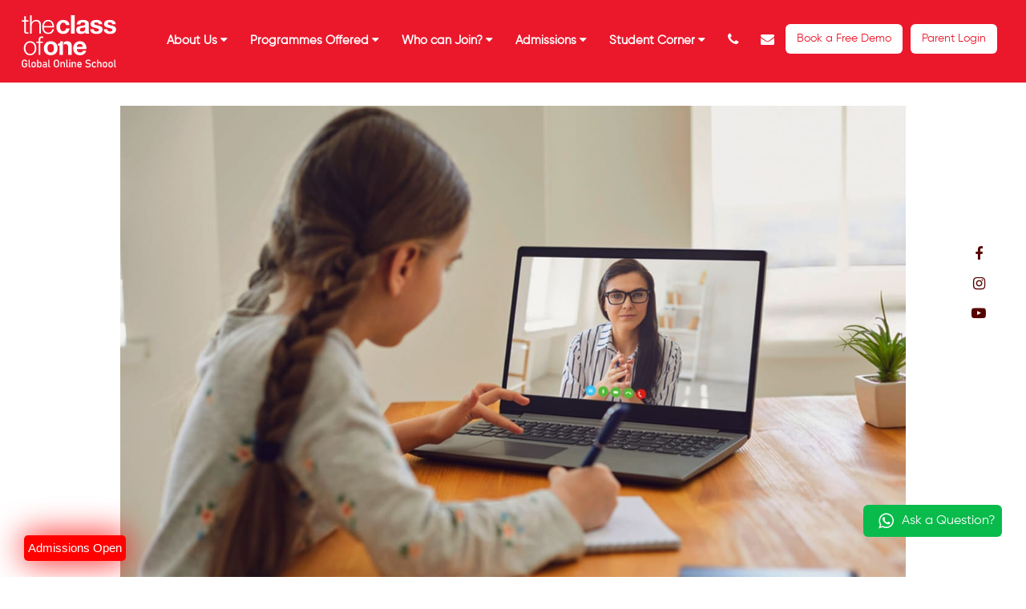

--- FILE ---
content_type: text/html; charset=UTF-8
request_url: https://www.theclassofone.com/online-learning-challenges-solution.php
body_size: 24975
content:
<!DOCTYPE html>
<html lang="en">

<head>
  <!-- Google Tag Manager --><!-- Google Tag Manager -->
  <script>
    (function(w, d, s, l, i) {
      w[l] = w[l] || [];
      w[l].push({
        'gtm.start': new Date().getTime(),
        event: 'gtm.js'
      });
      var f = d.getElementsByTagName(s)[0],
        j = d.createElement(s),
        dl = l != 'dataLayer' ? '&l=' + l : '';
      j.async = true;
      j.src = 'https://www.googletagmanager.com/gtm.js?id=' + i + dl;
      f.parentNode.insertBefore(j, f);
    })(window, document, 'script', 'dataLayer', 'GTM-P6HHM3K');
  </script><!-- End Google Tag Manager -->
  <!--<script>(function(w,d,s,l,i){w[l]=w[l]||[];w[l].push({'gtm.start':
new Date().getTime(),event:'gtm.js'});var f=d.getElementsByTagName(s)[0],
j=d.createElement(s),dl=l!='dataLayer'?'&l='+l:'';j.async=true;j.src=
'https://www.googletagmanager.com/gtm.js?id='+i+dl;f.parentNode.insertBefore(j,f);
})(window,document,'script','dataLayer','GTM-KR6J7JT');</script>-->
  <!-- End Google Tag Manager -->
  <!-- Global site tag (gtag.js) - Google Ads: 10786421160 -->
  <script async src="https://www.googletagmanager.com/gtag/js?id=AW-10786421160"></script>
  <script>
    window.dataLayer = window.dataLayer || [];

    function gtag() {
      dataLayer.push(arguments);
    }
    gtag('js', new Date());
    gtag('config', 'AW-10786421160');
  </script>
  
  <title>Tackling Online Learning Challenges: Solutions Revealed</title>
  <link rel="canonical" href="https://www.theclassofone.com/online-learning-challenges-solution.php" />
  <meta charset="utf-8" />
  <meta name="viewport" content="width=device-width, initial-scale=1, shrink-to-fit=no" />
  <meta name="format-detection" content="telephone=no" />
  <meta name="description" content="Learn how to overcome online learning challenges for children with ADHD. Find effective solutions revealed for children with ADHD in online education.">
  <meta name="keywords" content="Online classes for kids, Online school classes, Online school in india, Home schooling in india">
  <meta name="robots" content="index, follow, max-snippet:-1, max-video-preview:-1, max-image-preview:large">
  <meta name="facebook-domain-verification" content="81j43mcmzccupn4ghsixg0bh9co4lz" />
  <link rel="stylesheet" type="text/css" href="https://www.theclassofone.com/css/bootstrap.min.css" />


  <link rel="preload" type="text/css" href="https://www.theclassofone.com/css/style.css" as="style" onload="this.onload=null;this.rel='stylesheet'">
  <noscript>
    <link rel="stylesheet" href="https://www.theclassofone.com/css/style.css">
  </noscript>


  <link rel="stylesheet" type="text/css" href="https://www.theclassofone.com/css/slick.min.css" />
  <link rel="stylesheet" href="https://www.theclassofone.com/css/jquery-ui.css">
  <link rel="stylesheet" type="text/css" href="https://www.theclassofone.com/css/font-awesome.min.css" />
  <link href="https://cdnjs.cloudflare.com/ajax/libs/Swiper/4.5.1/css/swiper.min.css" rel="stylesheet" type="text/css">
  <link rel="stylesheet" type="text/css" href="https://www.theclassofone.com/css/responsive_vv2.css" />
  <link rel="shortcut icon" href="https://www.theclassofone.com/images/favicon.png" type="image/x-icon" />
  <script type="application/ld+json">
    /* {
  "@context": "https://schema.org",
  "@type": "School",
  "name": "Online Learning Platform in India",
  "alternateName": "Online Learning Platform in India",
  "url": "https://www.theclassofone.com/online-learning-challenges-solution.php",
  "logo": "https://www.theclassofone.com/images/tco1_new_logo.png",
  "contactPoint": {
    "@type": "ContactPoint",
    "telephone": "+918045900001",
    "contactType": "customer service",
    "areaServed": "IN",
    "availableLanguage": ["en","Hindi"]
  },
  "sameAs": [
    "https://www.facebook.com/TheClassOfOne/",
    "https://www.instagram.com/theclassofone/",
    "https://www.youtube.com/c/theclassofone/channels"
  ]
} */
    {
      "@context": "https://schema.org",
      "@type": "EducationalOrganization",
      "name": "Online Learning Platform in India",
      "alternateName": "Online Learning Platform in India",
      "url": "https://www.theclassofone.com/online-learning-challenges-solution.php",
      "logo": "https://www.theclassofone.com/images/tco1_new_logo.png",
      "address": {
        "@type": "PostalAddress",
        "streetAddress": "Optiva A-5, AltF Grovy, TR-219, Block A, Sector 68, Noida, Basi Bahuddin Nagar",
        "addressLocality": "Noida",
        "addressRegion": "Uttar Pradesh",
        "postalCode": "201301",
        "addressCountry": "IN"
      },
      "contactPoint": {
        "@type": "ContactPoint",
        "telephone": "+91-8045900001",
        "contactType": "Admissions",
        "areaServed": "IN",
        "availableLanguage": ["en", "Hindi"]
      },
      "sameAs": [
        "https://www.facebook.com/TheClassOfOne/",
        "https://www.instagram.com/theclassofone/",
        "https://www.youtube.com/c/theclassofone/channels"
      ]
    }
  </script>
  <!--og tag-->
  <meta property="og:title" content="Tackling Online Learning Challenges: Solutions Revealed">
  <meta property="og:site_name" content="The Class Of One | Online Homeschooling Platform in India">
  <meta property="og:url" content="https://www.theclassofone.com/online-learning-challenges-solution.php">
  <meta property="og:description" content="Learn how to overcome online learning challenges for children with ADHD. Find effective solutions revealed for children with ADHD in online education.">
  <meta property="og:type" content="website">
  <meta property="og:image" content="https://www.theclassofone.com/images/Individual.jpg">
  <!--twitter tag-->
  <meta name="twitter:card" content="summary_large_image">
  <meta name="twitter:site" content="">
  <meta name="twitter:title" content="Tackling Online Learning Challenges: Solutions Revealed">
  <meta name="twitter:description" content="Learn how to overcome online learning challenges for children with ADHD. Find effective solutions revealed for children with ADHD in online education.">
  <meta name="twitter:image" content="https://www.theclassofone.com/images/Individual.jpg">
  <style>
    .sidenav a {
      font-size: 25px !important;
    }

    #mainpop {
      display: block;
      position: fixed;
      height: 100%;
      width: 100%;
      background: rgba(0, 0, 0, 0.2);
      z-index: 1001;
    }

    .div-only-mobile {
      display: none;
    }

    .div-no-mobile {
      display: block;
    }

    @media screen and (max-width: 849px) {

      .div-no-mobile {
        display: none
      }

      .div-only-mobile {
        display: block;
      }

    }

    #sugg {
      font-size: 9px;
      color: green;
    }

    .navbar {
      width: 100%;
      position: relative;
      display: flex;
      flex-wrap: wrap;
      /*align-items: center;*/
      justify-content: space-between;
    }

    .logo-dis {
      display: none;
    }

    .navbar-mobile {
      width: 100%;
      position: relative;
      display: block;
    }

    .logo-new img,
    .mobile-logo img {
      width: 120px;
    }

    .logo-new {
      padding: 10px;
      margin: 0 !important;
    }

    .topnav {
      overflow: hidden;
      padding: 10px;
      margin: 0 !important;
    }

    .topnav a {
      float: left;
      display: block;
      color: #333;
      text-align: center;
      padding: 8px 14px;
      text-decoration: none;
      font-size: 17px;
    }

    .topnav .icon {
      display: none;
    }

    .dropdown {
      float: left;
      overflow: hidden;
    }

    .dropdown .dropbtn {
      font-size: 15px;
      border: none;
      outline: none;
      font-weight: 600;
      color: white;
      padding: 10px 14px;
      background-color: inherit;
      font-family: inherit;
      margin: 0;
    }

    .dropdown-content {
      display: none;
      position: fixed;
      background-color: #f1f1f1;
      min-width: 160px;
      box-shadow: 0px 8px 16px 0px rgba(0, 0, 0, 0.2);
      z-index: 1;
    }

    .dropdown-content a {
      float: none;
      color: #EB182C !important;
      padding: 12px 16px;
      text-decoration: none;
      display: block;
      text-align: left;
      font-size: 14px;
    }

    .topnav a,
    .dropdown .dropbtn {
      color: #fff;
    }

    .topnav a:hover {
      background-color: #ddd !important;
      color: #fff;
    }

    .topnav .sym:hover {
      background: none !important;
    }

    .dropdown:hover {
      border: 1px solid #ddd;
    }

    .topnav .buttonfx .dropdown-content a:hover {
      background-color: #ddd;
      color: black;
    }

    .dropdown:hover .dropdown-content {
      display: block;
    }

    @media screen and (max-width: 600px) {

      .topnav a,
      .dropdown .dropbtn {
        display: none;
      }

      .topnav a.icon {
        float: right;
        display: block;
      }
    }

    @media screen and (max-width: 600px) {
      .topnav.responsive {
        position: relative;
      }

      .topnav.responsive .icon {
        position: absolute;
        right: 0;
        top: 10px;
      }

      .topnav.responsive a {
        float: none;
        display: block;
        text-align: left;
      }

      .topnav.responsive .dropdown {
        float: none;
        padding-top: 10px;
      }

      .topnav.responsive .dropdown-content {
        position: relative;
      }

      .topnav.responsive .dropdown .dropbtn {
        display: block;
        width: 100%;
        text-align: left;
      }
    }

    header {
      background: #EB182C;
      height: auto !important;
      z-index: 1;
    }

    header.sticky {
      padding: 10px !important;
      background: #EB182C;
      height: auto !important;
    }

    header.fixed_header {
      margin-top: 0 !important;
      padding: 0 !important;
    }

    @media screen and (max-width: 600px) {
      .topnav.responsive .dropdown-content {
        overflow-x: auto;
        height: 180px;
      }
    }

    header.fixed_header .contact {
      margin-bottom: 0 !important;
    }

    .contact {
      padding-left: 15px;
    }
  </style>

</head>

<body><!-- Google Tag Manager (noscript) --><noscript><iframe src="https://www.googletagmanager.com/ns.html?id=GTM-P6HHM3K" height="0" width="0" style="display:none;visibility:hidden"></iframe></noscript><!-- End Google Tag Manager (noscript) -->




  <!--   <div class="tagline mb_hide">
            <img src="https://www.theclassofone.com/images/tagline.svg" class="black_tagline" alt="The Class Of One - Love Learning Online" />
            <img src="https://www.theclassofone.com/images/tagline_curve.svg" class="white_tagline" alt="The Class Of One - Love Learning Online" />
        </div> -->
  <div class="tagline social_icon">
    <ul>
      <li><img src="https://www.theclassofone.com/images/tagline.svg" class="black_tagline" alt="The Class Of One- Love Learning Online" />
        <img src="https://www.theclassofone.com/images/tagline_curve.svg" class="white_tagline" alt="The Class Of One - Love Learning Online" />
      </li>
      <li>
        <a href="https://www.facebook.com/TheClassOfOne/" target="_blank"><i class="fa fa-facebook"></i></a>
      </li>
      <li>
        <a href="https://www.instagram.com/theclassofone/" target="_blank"><i class="fa fa-instagram"></i></a>
      </li>
      <li>
        <a href="https://www.youtube.com/TheClassofOne/videos" target="_blank"><i class="fa fa-youtube-play"></i></a>
      </li>
      <li>
        <a href="https://www.linkedin.com/company/theclassofone/" target="_blank"><i class="fa fa-linkedin"></i></a>
      </li>
      <!--<li><a class="buttonen" href="javascript:void(0)"  data-toggle="modal" data-target="#sayhello">Have A Question ? </a></li>-->
    </ul>
  </div>
  <span class="phone bottomSlide">
    <a href="tel:08045900001"><i class="fa fa-phone"></i></a>
  </span>




  <div class="d-none d-md-block">
    <span class="whatsapp bottomSlide">
      <a href="https://api.whatsapp.com/send?phone=918130049179&text=Let%27s%20Connect" target="_blank" style="display: flex;
    align-items: center;
    background: #09bb4b;
    color: #fff;
    padding: 0 8px;
    border-radius: 6px;"><i class="fa fa-whatsapp" style="transform: scale(1) !important;" aria-hidden="true"></i><span>Ask a Question?</span></a>
    </span>
    <a class="buttonadmission" href="https://forms.edunexttechnologies.com/forms/tco1-registration/admission/registration/">Admissions Open</a>
  </div>

  <div class="d-block d-md-none noth moth">
    <div class="side_tab1">
      <a data-menuanchor="home" class="onlineschl-call" href="https://api.whatsapp.com/send?phone=918130049179&text=Let%27s%20Connect">Ask a Question?</a>
    </div>

    <div class="side_tab2">
      <a data-menuanchor="home"
        href="https://forms.edunexttechnologies.com/forms/tco1-registration/admission/registration/"
        target="_blank">Admissions Open</a>
    </div>

  </div>




  <style>
    @media screen and (max-width: 600px) {
      .side_tab1 {
        position: fixed;
        left: 0px;
        right: unset;
        bottom: 0px;
        z-index: 1000;
        top: unset;
        width: 50%;
        text-align: center;
        background-color: #eb182c;
        padding: 15px 10px 15px 8px;
        -webkit-writing-mode: unset;
        -ms-writing-mode: unset;
        writing-mode: unset;
      }
    }

    @media screen and (max-width: 600px) {
      .side_tab2 {
        position: fixed;
        left: unset;
        right: 0px;
        bottom: 0px;
        z-index: 1000;
        top: unset;
        width: 50%;
        text-align: center;
        padding: 15px 10px 15px 8px;
        -webkit-writing-mode: unset;
        -ms-writing-mode: unset;
        writing-mode: unset;
        rotate: 0deg;
        background: #27ab0a;
      }
    }

    .side_tab2 a {
      text-transform: uppercase;
      text-decoration: none;
      font-size: 14px;
      color: #fff;
      letter-spacing: 2px;
      font-weight: 600;
    }

    .bh3 {
      text-align: end;
      font-weight: 600;
      color: black;
    }

    .side_tab1 a {
      text-transform: uppercase;
      text-decoration: none;
      font-size: 14px;
      color: #fff;
      letter-spacing: 2px;
      font-weight: 600;
    }

    @media (max-width: 991px) {
      span.phone.bottomSlide {
        bottom: 81px !important;
      }
    }
  </style>

  <div class="greybg">
    <header>
      <div class="navbar" id="navbar">
        <div class="logo-new" id="logo-new">
          <a href="https://www.theclassofone.com/"> <img src="https://www.theclassofone.com/images/white_main_logo.svg" alt="the Class of one" /></a>
        </div>
        <div class="topnav" id="myTopnav">
          <div>
            <div class="mobile-logo" id="mobile-logo" style="display: none;">
              </a href="#">
              <img src="https://www.theclassofone.com/images/white_main_logo.svg" alt="the Class of one" />
              </a>
            </div>
            <div class="dropdown">
              <button class="dropbtn">About Us
                <i class="fa fa-caret-down"></i>
              </button>
              <div class="dropdown-content">
                <a href="about.php">What makes us different</a>
                <a href="#" onclick="redirectToSection('about.php', 'Manifesto')">Our Manifesto</a>
                <a href="#" onclick="redirectToSection('about.php', 'team')">Our Team</a>
                <a href="media.php">TCO1 in the News</a>
                <a href="#" onclick="redirectToSection('index.php', 'team')">Parent Testimonials</a>
              </div>
            </div>
            <div class="dropdown">
              <button class="dropbtn">Programmes Offered
                <i class="fa fa-caret-down"></i>
              </button>
              <div class="dropdown-content">
                <a href="pre-primary.php">Indian Curriculum - CBSE (Nursery to Grade 8)</a>
                <a href="nios-curriculum.php">NIOS (Grade 9 to 12)</a>
                <a href="edu4all.php">Edu4All (KG to Grade 5)</a>
                <a href="international-british.php">UK Curriculum - Pearson Edexcel (Grade 1 to 8)</a>

                <a href="bridgeprogram.php">Online Tuition (Nursery to Grade 12)</a>
                <a href="special-education">Special Education (Nursery to Grade 12)</a>
                <a href="language-club-content.php">Language Club (Age 4 to 14)</a>
                <a href="foundation-home.php">Toddler (Age 1.8 to 3)</a>
              </div>
            </div>
            <div class="dropdown">
              <button class="dropbtn">Who can Join?
                <i class="fa fa-caret-down"></i>
              </button>
              <div class="dropdown-content">
                <a href="#" onclick="redirectToSection('admissions.php', 'whocanenroll')">Homeschoolers</a>
                <a href="#" onclick="redirectToSection('admissions.php', 'whocanenroll')">Gifted Children</a>
                <a href="#" onclick="redirectToSection('admissions.php', 'whocanenroll')">Mid Term Admission Seekers</a>
                <a href="special-education">Specially Abled</a>
                <a href="#" onclick="redirectToSection('admissions.php', 'whocanenroll')">Transferrable Jobholders</a>
                <a href="#" onclick="redirectToSection('admissions.php', 'whocanenroll')">Professionally Trained</a>
                <a href="#" onclick="redirectToSection('admissions.php', 'whocanenroll')">Quality Conscious</a>
                <a href="#" onclick="redirectToSection('admissions.php', 'whocanenroll')">Geographically Disadvantaged</a>
                <a href="#" onclick="redirectToSection('admissions.php', 'whocanenroll')">After School</a>
              </div>
            </div>
            <div class="dropdown">
              <button class="dropbtn">Admissions
                <i class="fa fa-caret-down"></i>
              </button>
              <div class="dropdown-content">
                <a href="admissions.php">How To Enrol?</a>
                <a href="#" onclick="redirectToSection('admissions.php', 'documents')">Documents Required</a>
                <a href="faqs.php">FAQs</a>
              </div>
            </div>
            <div class="dropdown">
              <button class="dropbtn">Student Corner
                <i class="fa fa-caret-down"></i>
              </button>
              <div class="dropdown-content">
                <a href="student-corner-chapters.php">Houses</a>
                <a href="#" onclick="redirectToSection('student-corner-chapters.php', 'calender')">Academic Calendar</a>
                <a href="student-corner-chapters.php">Case Studies</a>
                <a href="news-letters.php">Newsletters</a>
                <a href="#" onclick="redirectToSection('student-corner-chapters.php', 'team')">News Channel</a>
              </div>
            </div>
            <a href="tel:+918045900001" class="ph sym d-none d-md-block"> <i class="fa fa-phone"></i> </a>
            <a href="/cdn-cgi/l/email-protection#640d0a020b24100c0107080517170b020b0a014a070b09" class="ph sym d-none d-md-block" target="_blank"> <i class="fa fa-envelope"></i> </a>
            <a href="https://www.theclassofone.com/onlineschool-new-demobooking/?utm_source=Website_BFD&utm_medium=Website&utm_campaign=Website_Organic" target="_blank" class="buttonfx" style="color: #EB182C; background-color: #fff; font-size:14px;">Book a Free Demo</a>
            <a href="https://theclassofone.edunexttechnologies.com/Index" target="_blank" class="buttonfx ph" style="color: #EB182C; background-color: #fff; font-size:14px;">Parent Login</a>

          </div>
          <a href="javascript:void(0);" style="font-size: 35px;" class="icon" onclick="menutoggle()">&#9776;</a>
        </div>
      </div>
    </header>
  </div>
  <div class="scroller smooth_scroll" id="overflowScroll">
    <script data-cfasync="false" src="/cdn-cgi/scripts/5c5dd728/cloudflare-static/email-decode.min.js"></script><script>
      function menutoggle() {
        var x = document.getElementById("myTopnav");
        var y = document.getElementById("navbar");
        var z = document.getElementById("logo-new");
        if (x.className === "topnav") {
          x.className += " responsive";
          y.className += " navbar-mobile";
          z.className += " logo-dis";
          document.getElementById("mobile-logo").style.display = "block";
        } else {
          x.className = "topnav";
          y.className = "navbar";
          z.className = "logo-new";
          document.getElementById("mobile-logo").style.display = "none";
        }
      }
    </script>
    <script>
      window.addEventListener('scroll', function() {
        let header = document.querySelector('header');
        header.classList.toggle('sticky', window.scrollY > 0);
      });
    </script>
    <script>
      function redirectToSection(url, sectionID) {
        var fullUrl = url + '#' + sectionID;
        window.location.href = fullUrl;
      }
    </script><script src="https://ajax.googleapis.com/ajax/libs/jquery/3.2.1/jquery.min.js"></script>
<style>
    @import url('https://fonts.googleapis.com/css2?family=Varela+Round&display=swap');
    .text-red {
        color: red !important;
    }
    .mb,
    .mb-form-data {
        display: none;
    }
    footer,
    .copyrights {
        background-color: #ED6E41 !important;
    }
    .para {
        font-size:20px;
        line-height: 1.4;
        color: #262626;
        font-size: "Gilroy-regular";
    }
    .img-col img {
        margin-bottom:-20%;
        width: 70%;
        height: auto;
    }
    .img-content-box {
    width: 100%;
    height: 250px;
    padding: 90px 20px 30px 20px;
    }
    .skilltextshow {
        width: 100%;
        height: 50%;
        overflow: hidden;
        position: absolute;
        left: 0;
        bottom: 0;
        background: rgba(0, 0, 0, 0.9);
        padding: 15px;
        /*transform: translateY(100%);*/
        transition: all 0.5s ease;
    }
    .skill-img {
        border-radius: 30px 30px 0 0;
    }
    .skill-box {
        position: relative;
        border-radius: 25px;
        width: 300px;
        box-shadow: 0px 3px 20px rgba(0, 0, 0, 0.2);
        overflow: hidden;
        cursor: grab;
    }
    .skill-box .media {
        position: relative;
        width: auto;
        overflow: hidden;
    }
    .skill-box .caption-box {
        position: absolute;
        left: 0;
        bottom: 0;
        right: 0;
        padding: 20px 10px;
        transform: translateY(0%);
        transition: all 0.5s ease;
        background: linear-gradient(181deg, rgb(0 0 0 / 0%) 0%, rgb(0 0 0 / 73%) 100%);
    }
    .skill-box .caption-box h3 {
        font-size: 22px !important;
        color: #fff;
        font-family: "Gilroy-bold", "Helvetica";

    }
    .skill-box .media img {
        display: block;
        width: 100%;
        height: 100%;
        object-fit: cover;
    }
    .skill-box p {
        margin-bottom: 0;
        margin-top: 10px;
        color: #7d8597;
    }
    .skill-box .text-box {
        position: absolute;
        bottom: -100%;
        left: 0;
        padding: 2px 8px;
        color: #ffe536;
        width: 100%;
        transition: 0.5s;
    }
    .skill-box:hover .text-box {
        bottom: 0;
    }
    .skill-box:hover .caption-box {
        opacity: 0;
    }
    .skill-box h3 {
        font-size: 22px;
        width: max-content;
        padding: 8px;
        margin: 0;
    }
    .skill-box .line {
        background-color: #ffe536;
        padding: 1px;
        margin-top: 10px;
    }
    .skill-box .text-box1,
    .text-box5 {
        background-color: #99bb40;
    }
    .skill-box .text-box2,
    .text-box4 {
        background-color: #ff6666;
    }
    .skill-box .text-box3 {
        background-color: #669cff;
    }
    .skill-box .text-box ul {
        color: #fff;
        list-style: none;
        padding: 5px 0 5px 15px;
    }
    .skill-box .text-box ul li::before {
        content: "\2022";
        color: #ffe536;
        font-weight: bold;
        display: inline-block;
        width: 1em;
        margin-left: -1em;
    }
    .swiper-button-next,
    .swiper-button-prev {
        margin-right: 20px;
        background: #ffe536;
        border-radius: 50%;
        --size: 35px;
        width: var(--size);
        height: var(--size);
        display: flex;
        align-items: center;
        justify-content: center;
    }
    .arrow-right {
        transform: rotate(180deg);
        /* margin-top: -8px; */
    }
    .arrow {
        cursor: pointer;
        transition: all 0.2s ease-in;
    }
    .arrow:hover {
        transform: translateX(-15px);
    }
    .swiper-skill {
        padding: 100px 20px;
        padding-top: 30px;
    }
    .list li {
        display: flex;
        justify-content: flex-end;
        align-items: center;
        margin: 15px 0;
    }
    .list-right li {
        display: flex;
        justify-content: flex-start;
        align-items: center;
        margin: 15px 0;
    }
    .mt-6 {
        margin-top: 60px;
    }
    .whiteBg h2 {
        font-family: 'Gilroy-bold', sans-serif;
        font-size: 25px;
    }
    .whiteBg h3 {
        font-family: 'Gilroy-bold', sans-serif;
        font-size: 25px;
        color: #eb4048;
        /*text-transform: uppercase*/
    }
    .whiteBg h5 {
       font-size: 16px;
       color: #262626;
    }
    .whiteBg .btns {
        color: #eb4048;
    }
    .whiteBg .btns:after {
        background: #eb4048;
    }
    .whiteBg .btns:hover {
        color: #46c4dd
    }
    .whiteBg form {
        padding: 10px 15px;
    }
    .form-group {
        margin-bottom: 15px !important;
    }
    .whiteBg .form-control {
        font-family: 'Gilroy-Regular';
        border: none;
        background: transparent;
        color: #262626;
        margin-bottom: 0;
        width: 100%;
        font-size: 16px;
        border-bottom: solid 1px #b5b5b5;
        padding: 10px 0;
        border-radius: 0;
        height: auto !important;
        -webkit-transition: all ease-in-out 0.3s;
        -o-transition: all ease-in-out 0.3s;
        transition: all ease-in-out 0.3s;
    }
    .whiteBg select#loooking_admission {
        padding: 10px 0 !important;
        color: #262626;
    }
    .whiteBg select.form-control.js-example-basic-single.vaild {
        color: #262626 !important;
    }
    .whiteBg .form-control::-webkit-input-placeholder {
        /* Edge */
        color: #262626;
    }
    .whiteBg .form-control:-ms-input-placeholder {
        /* Internet Explorer 10-11 */
        color: #262626;
    }
    .whiteBg .form-control::-moz-placeholder {
        color: #262626;
    }
    .whiteBg .form-control::-ms-input-placeholder {
        color: #262626;
    }
    .whiteBg .form-control::placeholder {
        color: #262626;
    }
    :-ms-input-placeholder {
        /* Internet Explorer 10-11 */
        color: #9c9c9c;
        font-size: 16px;
    }
    ::-moz-placeholder {
        color: #9c9c9c;
        font-size: 16px;
    }
    ::-ms-input-placeholder {
       color: #9c9c9c;
       font-size: 16px;
    }
    ::placeholder {
        color: #9c9c9c;
        font-size: 16px;
    }
    .btns {
        color: #262626;
       margin-left: 36px;
        font-size: 16px;
        position: relative;
        -webkit-transition: all ease-in-out 0.4s;
        -o-transition: all ease-in-out 0.4s;
        transition: all ease-in-out 0.4s;
        margin-left: 0;
        border: none;
        background: transparent;
        cursor: pointer;
    }
    .form-controls {
        -webkit-transition: all ease-in-out 0.4s;
        -o-transition: all ease-in-out 0.4s;
        transition: all ease-in-out 0.4s;
    }
    .form-controls:focus {
        outline: none;
        border-bottom: solid 1px #67cee3 !important;
    }
    .btns:after {
       content: '';
        background: #afafaf;
        position: absolute;
        bottom: 0px;
        height: 1px;
        width: 100%;
        left: 0;
        -webkit-transition: all ease-in-out 0.4s;
        -o-transition: all ease-in-out 0.4s;
        transition: all ease-in-out 0.4s;
        will-change: transform, color;
        -webkit-transform: scaleX(1);
        -ms-transform: scaleX(1);
        transform: scaleX(1);
        -webkit-transform-origin: 0 50%;
        -ms-transform-origin: 0 50%;
        transform-origin: 0 50%;
        -webkit-transition: -webkit-transform .35s;
        transition: -webkit-transform .35s;
        -o-transition: transform .35s;
        transition: transform .35s;
        transition: transform .35s, -webkit-transform .35s;
        transition: transform .35s, -webkit-transform .35s;
        -webkit-transition-timing-function: cubic-bezier(.25, .46, .45, .94);
        -o-transition-timing-function: cubic-bezier(.25, .46, .45, .94);
        transition-timing-function: cubic-bezier(.25, .46, .45, .94);
    }
    .undorelist .btns:after {
        background: #fff;
    }
    .btns:hover:after {
        background: #46c4dd;
        -webkit-transform: scaleX(0);
        -ms-transform: scaleX(0);
        transform: scaleX(0);
        -webkit-transform-origin: 100% 50%;
        -ms-transform-origin: 100% 50%;
        transform-origin: 100% 50%;
        -webkit-transition-timing-function: ease;
        -o-transition-timing-function: ease;
        transition-timing-function: ease;
    }
    input:focus,
    button:focus,
    textarea:focus {
        outline: none;
    }
    .left.line--up {
        padding: 0 !important;
    }
    .work-item {
        position: relative;
    }
    .form-item {
        position: absolute !important;
        top: 25% !important;
        margin-top:-140px;
    }
    .hgt60_prallax .work-item.work-item-home {
        height: 100%;
    }
    .list-icon {
        margin: 0 !important;
        text-align: center;
    }
    .left-list .list-item {
        text-align: right;
        margin: 0;
    }
    .list-item {
        text-align: left;
       margin: 0;
    }
    .pop {
        position: fixed;
        top: 0;
        right: 0;
        bottom: 0;
        left: 0;
        z-index: 1050;
        display: none;
        overflow: hidden;
        outline: 0;
    }
    .pop .close {
        font-size: 45px;
        color: #fff;
    }
    .close {
        float: none;
        position: absolute;
        top: 0;
        right: -5%;
    }
    .pop-img {
        background: url("images/popup-image.jpg") center center;
        background-size: cover;
        height: 100%;
    }
    .modal-dialog {
        max-width: 700px;
    }
    .modal-header {
        margin: 0;
        padding: 0;
        display: block;
    }
    .modal-header .close {
        margin: 0;
        padding: 0 1rem;
        font-size: 40px;
    }
    .pop-text h3 {
        font-size: 20px !important;
        color: #0a303a;
    }
    #bookdemo .form-control {
        border: 1px solid #ccc !important;
        padding: 10px 5px;
    }
    @media (min-width: 1500px) {
        .mtop {
            margin-top: 350px;
        }
        .form-item {
            top: 30% !important;
        }
        .img-content-box {
            height: 300px;
            padding:120px 20px 30px 35px;
        }
        .admission_effect .left.line--up {
            max-width: 520px;
        }
        .whiteBg .form-control {
            margin-bottom: 25px;
        }
        .modal-dialog {
            max-width: 800px;
        }
    }
    @media (min-width:1200px){
        .admission_effect .left.line--up {
            max-width: 360px;
        }
    }
    @media (max-width : 1200px) {
        .hgt60_prallax .section-content {
            display: none;
        }
        .mb-form-data {
            display: block;
			padding:0px 30px;
        }
        .mb {
			padding:0px 30px;
            display: block;
        }
        .admission_effect .left.line--up {
            max-width: 500px;
        }
        .admission_effect h2 {
            margin-bottom: 15px;
        }
        .banner-text h3 {
            text-align: center;
        }
        .h4{
            font-size: 30px;
        }
        .img-content-box {
            height: 330px;
        }
        .img-content-box p {
            font-size: 16px;
        }
    }
	.card{
		margin: 10px;
	}
	#myform{
		margin: 0 !important;
	}
	.author-name{
		color: red;
		font-weight: 800;
	}
	.inner_wrapper{
		width: 100% !important;
	}
	.inner_wrapper .card-body {
		padding: 20px 0 20px;
	}
</style>

<div id="whocanenroll" class="about white trigger orange" style="padding-top: 2rem;">
	<div class="container line-2">
		<div class="row mb-4">
			<div class="col-lg-12">
				<img src="blog_assets/blog_33.jpg" width="100%" alt="Media-Img">
			</div>
		</div>
		<div class="row mb-4">
			<div class="col-lg-12">
				<h1 style="display: none">Online Learning Challenges & Solutions</h1>
				<h2 class="h4">ADHD: Online Learning Challenges & Solutions</h2></br>
				<p class="author-name">By theclassofone / June 24, 2021</p>
				</br>
				
				<p class="para">Traditional schooling is ill-equipped to handle children with learning disabilities and, more often than not, end up harming the child’s mental and academic development. Traditional schooling brings with it social pressures of performance and conformity that are hard for a child with learning disabilities. <a href="https://www.theclassofone.com/about.php"><strong>Online learning</strong></a> is a welcome respite for parents with children that want focused learning for their children. However, online learning can prove to be challenging for kids with ADHD that have a hard time paying attention to tasks at hand. Let’s look at some of the things that you can keep in mind as a parent to help your child with ADHD to get the best out of their online education.</p>

				<img src="blog_assets/blog_33_1.jpg" width="100%" alt="Blog-Img">

				<p class="para"><strong>Timers and Schedules</strong></p>
				<p class="para">For kids with ADHD keeping track of schedules can be a challenge. Such students must have clear schedules marked out for them daily. Making use of timers will help students with ADHD know the amount of time a certain task requires and will not defer other tasks. Keep these schedules as visible as possible and create a daily predictable rhythm for your child. Check-in from time to time if the schedule is being followed and ensure that the child is adhering to the schedule. However, understand that children with ADHD will not be able to stick to a task for more than 45 minutes and would require breaks to recharge for the next task.</p>

				<p class="para"><strong>Exercise and Sleep</strong></p>
				<p class="para">Completing tasks might be a challenge for a child with ADHD but make sure the child gets enough exercise and sleep. Exercise will keep the child’s mind active and recharged for tasks. While sleep will ensure that the knowledge gained from the tasks sticks in the brain. Sleep is also crucial for children with ADHD as it has proven to help them focus better. Aside from exercise and sleep, set some time aside every day for meditation which will help your child calm down and work through tasks more patiently. Spending too much time in front of the screen can have the adverse effect of damaging or weakening your child’s sight. Make sure your child practices eye exercises and blinks often.</p>
				
				

				<p class="para"><strong>Remove Distractions</strong></p>
				<p class="para">Distractions are the opposite of what we want for a child with ADHD, so be sure to avoid anything that might prove to be a constant distraction for your child in their study area. Big windows, posters, toys, TV, etc. will steal your child’s attention and make them lose focus on the tasks at hand. Cell phones should be strictly off-limits when it’s study time and when the education is being done online block access to any other websites that might distract your child. During online education, there are many websites like YouTube that have pop-up ads that can be very distracting. Make sure you are using ad-blocker apps to block distracting ads or use premium packages to get rid of them.</p>

				<p class="para"><strong>Social Time</strong></p>
				<p class="para">While online learning has its perks especially for someone with learning differences as it helps to avoid performance pressure and bullying, it is however important for students to get time to socialise and improve their social skills. Students should be encouraged to join online social clubs, participate in family activities and participate in group discussions when possible. It’s easier to ask questions in a traditional setting so encourage your child to ask questions in the comments section of online discussions and contribute to these discussions whenever possible. It’s also easy for students to fall for cyberbullying on online forums so keep an eye on your child’s conversations and block or report any miscreant that might be harassing your child.</p>

				<p class="para"><strong>Study Space</strong></p>
				<p class="para">The study environment can make or break the study experience for your child with ADHD. Ask your child what kind of learning environment they prefer. Do they prefer to study at night? Does white noise help them focus better? Does studying in the bedroom tempt them to take a nap? Ask your child to assess their study environment from time to time so that it can be improved or changed to keep things fresh. The study space is not always physical, it can also be a virtual learning environment. Find out if the materials and the user interface of the education website your child uses are not conducive to your child’s learning. Maybe the website’s user interface is too cluttered or the educational tools are clunky and disrupt the study experience.</p>

				<p class="para"><a href="https://www.thehomeschoolmom.com/10-mom-approved-strategies-for-homeschooling-a-child-with-adhd/">Home education for kids</a> with ADHD can be a challenging prospect. But with perseverance and astute managerial skills, you can make learning successful for your child with ADHD. Just follow the points mentioned in the blog and you should have no problem getting your kid to meet her academic goals. Online learning is a great boon for parents looking for personalized education for their children. You can opt for a <strong>kid’s virtual school</strong> and make learning efficient and fun for your child. For further guidance, try out: theclassofone.com.</p>

			</div>
		</div>
		<div class="row">
			<div class="col-lg-4">
				<h1 class="h4 text-center">FAQs</h1>
			</div>
		</div>
		<div class="row mb-4">
			<div class="inner_wrapper">
				<div class="">
					<div class="bs-example">
						<div class="accordion" id="accordionExample">
							<div class="card">
								<div class="card-header" id="headingOne">
									<h2 class="mb-0">
										<button type="button" class="btn btn-link " data-toggle="collapse" data-target="#collapseOne"> <span>Can you use a tablet for online school?</span>  <i class="fa fa-plus"></i></button>
									</h2>
								</div>
								<div id="collapseOne" class="collapse" aria-labelledby="headingOne" data-parent="#accordionExample">
									<div class="card-body">
										<p>Yes, using a tablet for online school is a common and convenient practice. Tablets provide a portable and user-friendly platform for accessing online classes and educational materials.
										</p>
									</div>
								</div>
							</div>
							<div class="card">
								<div class="card-header" id="headingTwo">
									<h2 class="mb-0">
										<button type="button" class="btn btn-link " data-toggle="collapse" data-target="#collapseTwo"><span>How does online school work?</span> <i class="fa fa-plus"></i></button>
									</h2>
								</div>
								<div id="collapseTwo" class="collapse " aria-labelledby="headingTwo" data-parent="#accordionExample">
									<div class="card-body">
										<p>Online school offers a flexible learning environment suitable for children. Scheduling with timers, incorporating breaks, and maintaining visible schedules help students with their tasks effectively. 
										</p>
									</div>
								</div>
							</div>
							<div class="card">
								<div class="card-header" id="headingThree">
									<h2 class="mb-0">
										<button type="button" class="btn btn-link collapsed" data-toggle="collapse" data-target="#collapseThree"><span>How do online classes work?
										</span> <i class="fa fa-plus"></i></button>
									</h2>
								</div>
								<div id="collapseThree" class="collapse" aria-labelledby="headingThree" data-parent="#accordionExample">
									<div class="card-body">
										<p>Online classes for children offer structured schedules and clear routines. It also incorporates breaks for recharge, exercise and opportunity for students to interact while learning to provide them a wholesome learning experience.
										</p>
									</div>
								</div>
							</div>
							<div class="card">
								<div class="card-header" id="heading5">
									<h2 class="mb-0">
										<button type="button" class="btn btn-link collapsed" data-toggle="collapse" data-target="#collapse5"><span>How to learn with ADHD?</span> <i class="fa fa-plus"></i></button>                     
									</h2>
								</div>
								<div id="collapse5" class="collapse" aria-labelledby="heading5" data-parent="#accordionExample">
									<div class="card-body admission_effect ">
										<p>Learning with ADHD involves implementing strategies such as setting clear schedules, incorporating regular breaks, maintaining a conducive study space, removing distractions, ensuring exercise and sufficient sleep, and promoting social interactions through online clubs and discussions.
										</p>
									</div>
								</div>
							</div>
							<div class="card">
								<div class="card-header" id="heading6">
									<h2 class="mb-0">
										<button type="button" class="btn btn-link collapsed" data-toggle="collapse" data-target="#collapse6"><span>How can I teach my ADHD student online?</span> <i class="fa fa-plus"></i></button>                     
									</h2>
								</div>
								<div id="collapse6" class="collapse" aria-labelledby="heading6" data-parent="#accordionExample">
									<div class="card-body">
										<p>Teaching an ADHD student online effectively involves understanding and accommodating their learning preferences. This includes creating a predictable rhythm, incorporating exercise and meditation, removing distractions, and actively participating in online social activities. It's important to adapt the study space based on the child's preferences for a successful learning experience.</p>
									</div>
								</div>
							</div>
						</div>
					</div>
				</div>
			</div>
		</div>
	</div>
</div>

<style>
.tacbox {
  display:block;
  padding: 10px;
}
</style>
  <!-- sayhello -->

  <script src="https://ajax.googleapis.com/ajax/libs/jquery/3.5.1/jquery.min.js"></script>

<script>
    function getProgramId_sayHello(str){
        $("#looking_admission").empty();
        if(str == "foundation"){
            $("#looking_admission").append('<option value="">Looking for Admission in*</option><option value="Toddler-1.8-2.5-year-old"> TODDLER 1.8-2.5 Year Old</option><option value="Toddler-2.5-3-year-old">TODDLER 2.5-3 Year Old</option>');
        }else if(str == "indian"){
            $("#looking_admission").append('<option value="">Looking for Admission in*</option><option value="Nursery"> Nursery </option><option value="KG"> KG</option><option value="class-1"> CLASS 1</option><option value="class-2"> CLASS 2</option><option value="class-3"> CLASS 3</option><option value="class-4"> CLASS 4</option><option value="class-5"> CLASS 5</option><option value="class-6"> CLASS 6</option><option value="class-7"> CLASS 7</option><option value="class-8"> CLASS 8</option><option value="class-9"> CLASS 9</option><option value="class-10"> CLASS 10</option>');
        }else if(str == "uk"){
            $("#looking_admission").append('<option value="">Looking for Admission in*</option><option value="Grade 1"> Grade 1</option><option value="Grade 2"> Grade 2</option><option value="Grade 3"> Grade 3</option><option value="Grade 4"> Grade 4</option><option value="Grade 5"> Grade 5</option><option value="Grade 6"> Grade 6</option><option value="Grade 7"> Grade 7</option><option value="Grade 8"> Grade 8</option>');
        }else if(str == "edu4all"){
            $("#looking_admission").append('<option value="">Looking for Admission in*</option><option value="Nursery"> Nursery </option><option value="KG"> KG</option><option value="class-1"> CLASS 1</option><option value="class-2"> CLASS 2</option><option value="class-3"> CLASS 3</option><option value="class-4"> CLASS 4</option><option value="class-5"> CLASS 5</option>');
        }else if(str == "bridge"){
            $("#looking_admission").append('<option value="">Looking for Admission in*</option><option value="class-1"> CLASS 1</option><option value="class-2"> CLASS 2</option><option value="class-3"> CLASS 3</option><option value="class-4"> CLASS 4</option><option value="class-5"> CLASS 5</option><option value="class-6"> CLASS 6</option><option value="class-7"> CLASS 7</option><option value="class-8"> CLASS 8</option>');
        }else if(str == "tco1"){
            $("#looking_admission").append('<option value="">Looking for Admission in*</option><option value="reading-program"> READING PROGRAM</option><option value="stem-edu"> STEM EDUCATION</option>  <option value="Language-club"> LANGUAGE CLUB </option> ');
        }
    }
    
    function setpgmodal(str)

    {

        $("#loooking_admissionmodal").empty();

        if(str==4)

        {

            $("#enquire").attr('action','https://theclassofone.edunexttechnologies.com/mobapps/OnlineCreateImageApplication');

            $("#pg_fwd").val(3);

            $("#thankspage").val('https://www.theclassofone.com/thanks.php');

            $("#loooking_admissionmodal").append('<option value="">Looking for Admission in*</option><option value="20"> READING PROGRAM</option><option value="21"> CLEVER HARVEY JUNIOR MBA</option><option value="22"> STEM EDUCATION</option>');

        }

        if(str==3)

        {

            $("#enquire").attr('action','https://theclassofone.edunexttechnologies.com/mobapps/OnlineCreateImageApplication');

            $("#pg_fwd").val(2);

            $("#thankspage").val('https://www.theclassofone.com/thanks.php');

            $("#loooking_admissionmodal").append('<option value="">Looking for Admission in*</option><option value="13"> Nursery</option><option value="14"> KG</option><option value="15"> CLASS 1</option><option value="16"> CLASS 2</option><option value="17"> CLASS 3</option><option value="18"> CLASS 4</option><option value="19"> CLASS 5</option>');

        }

        if(str==2)

        {

            $("#enquire").attr('action','https://theclassofone.edunexttechnologies.com/mobapps/OnlineCreateImageApplication');

            $("#pg_fwd").val(1);

            $("#thankspage").val('https://www.theclassofone.com/thanks.php');

            $("#loooking_admissionmodal").append('<option value="">Looking for Admission in*</option><option value="1"> Nursery </option><option value="2"> KG</option><option value="3"> CLASS 1</option><option value="4"> CLASS 2</option><option value="5"> CLASS 3</option><option value="6"> CLASS 4</option><option value="7"> CLASS 5</option><option value="8"> CLASS 6</option><option value="9"> CLASS 7</option><option value="10"> CLASS 8</option>');

        }

        else if(str==1)

        {

            $("#enquire").attr('action','https://theclassofone.edunexttechnologies.com/Exclusion/OnlineCreateImageRegistration');

            $("#pg_fwd").val(0);

            $("#thankspage").val('https://www.theclassofone.com/thanks.php');

            $("#loooking_admissionmodal").append('<option value="">Looking for Admission in*</option><option value="11"> TODDLER 1.8-2.5 Year Old</option><option value="12">TODDLER 2.5-3 Year Old</option>');

        }

        else

        {

            $("#enquire").attr('action','https://theclassofone.edunexttechnologies.com/Exclusion/OnlineCreateImageRegistration');

            $("#pg_fwd").val(0);

            $("#thankspage").val('https://www.theclassofone.com/thanks.php');

        }

    }
 

</script>
 

 


 <!-- Book a Demo Class -->

<div class="modal fade popup" id="bookdemo" aria-hidden="false">

  <div class="modal-dialog">

    <div class="modal-content">

      <div class="modal-header">

        <button type="button" class="close" data-dismiss="modal" aria-label="Close">

          <span aria-hidden="true">&times;</span>

        </button>

      </div>

      <div class="modal-body">

          <strong>Book a Demo Class</strong>

          <input type="hidden" value="">

          <form data-form-validate='true' id="book_demo" action="https://theclassofone.edunexttechnologies.com/Exclusion/CreateStudentEnquiry" method="post">

              <input type="hidden"  value='2' name="enquiry_type_id"  id="enquiry_type_id"/>

              <input type="hidden" class="columnlabel" value='1' name="isweb" id="isweb"/>

                                			<input type="hidden" class="columnlabel" value='1' name="academicyearid" id="academicyearid"/>

                                				<input type="hidden" class="columnlabel" value='14' name="sourceofinformationid" id="sourceofinformationid"/>

			                                <input type="hidden" class="columnlabel" value='https://www.theclassofone.com/thanks.php' name="thankspage" id="thankspage"/>

			                                <input type="hidden" class="columnlabel" value='https://www.theclassofone.com/error.php' name="errorpage" id="errorpage"/>

              <div class="row">

                  <div class="col-lg-6 col-md-6">

                    <div class="form-group">

                        <input type="text" class="form-control" placeholder="First Name" name="firstname" id="full_name">                               

                    </div>

                  </div>

                  

                  <div class="col-lg-6 col-md-6">

                    <div class="form-group">

                        <input type="text" class="form-control" placeholder="Last Name" name="lastname" id="last_name">                               

                    </div>

                  </div>

                  

                  <div class="col-lg-6 col-md-6">

                    <div class="form-group">

                                    <div class="custom_caret">

                                        <select class="form-control js-example-basic-single" name="classid" id="loooking_admission">

                                            <option value="">Class seeking demo for</option>

                                                    <!--<option value="1"> &nbsp;Pre Nursery</option>-->

                                                    <option value="2"> &nbsp;Nursery</option>

                                                    <option value="8"> &nbsp;KG</option>

                                                    <option value="3"> &nbsp;Class 1</option>

                                                    <option value="4"> &nbsp;Class 2</option>

                                                    <option value="5"> &nbsp;Class 3</option>

                                                    <option value="6"> &nbsp;Class 4</option>

                                                    <option value="7"> &nbsp;Class 5</option>

                                        </select>

                                    </div>

                                </div>

                  </div>

                  

                

                  

                  

                  <div class="col-lg-6 col-md-6">

                                 <div class="row">

                                     <div class="width16pop hellopop">

                                        

                                         <div class="form-group">

                                    <div class="custom_caret">

                                <select  name="" class="form-control country_code" style='width: 200px;'>

                                     <option value="+91" selected>+91</option>

                                         <option value="93">+93</option>
                                            <option value="358">+358</option>
                                            <option value="355">+355</option>
                                            <option value="213">+213</option>
                                            <option value="1684">+1684</option>
                                            <option value="376">+376</option>
                                            <option value="244">+244</option>
                                            <option value="1264">+1264</option>
                                            <option value="672">+672</option>
                                            <option value="1268">+1268</option>
                                            <option value="54">+54</option>
                                            <option value="374">+374</option>
                                            <option value="297">+297</option>
                                            <option value="61">+61</option>
                                            <option value="43">+43</option>
                                            <option value="994">+994</option>
                                            <option value="1242">+1242</option>
                                            <option value="973">+973</option>
                                            <option value="880">+880</option>
                                            <option value="1246">+1246</option>
                                            <option value="375">+375</option>
                                            <option value="32">+32</option>
                                            <option value="501">+501</option>
                                            <option value="229">+229</option>
                                            <option value="1441">+1441</option>
                                            <option value="975">+975</option>
                                            <option value="591">+591</option>
                                            <option value="599">+599</option>
                                            <option value="387">+387</option>
                                            <option value="267">+267</option>
                                            <option value="55">+55</option>
                                            <option value="55"> +55</option>
                                            <option value="246">+246</option>
                                            <option value="673">+673</option>
                                            <option value="359">+359</option>
                                            <option value="226">+226</option>
                                            <option value="257">+257</option>
                                            <option value="855">+855</option>
                                            <option value="237">+237</option>
                                            <option value="1">+1</option>
                                            <option value="238">+238</option>
                                            <option value="1345">+1345</option>
                                            <option value="236">+236</option>
                                            <option value="235">+235</option>
                                            <option value="56">+56</option>
                                            <option value="86">+86</option>
                                            <option value="61">+61</option>
                                            <option value="672">+672</option>
                                            <option value="57">+57</option>
                                            <option value="269">+269</option>
                                            <option value="242">+242</option>
                                            <option value="242">+242</option>
                                            <option value="682">+682</option>
                                            <option value="506">+506</option>
                                            <option value="225">+225</option>
                                            <option value="385">+385</option>
                                            <option value="53">+53</option>
                                            <option value="599">+599</option>
                                            <option value="357">+357</option>
                                            <option value="420">+420</option>
                                            <option value="45">+45</option>
                                            <option value="253">+253</option>
                                            <option value="1767">+1767</option>
                                            <option value="1809">+1809</option>
                                            <option value="593">+593</option>
                                            <option value="20">+20</option>
                                            <option value="503">+503</option>
                                            <option value="240">+240</option>
                                            <option value="291">+291</option>
                                            <option value="372">+372</option>
                                            <option value="251">+251</option>
                                            <option value="500">+500</option>
                                            <option value="298">+298</option>
                                            <option value="679">+679</option>
                                            <option value="358">+358</option>
                                            <option value="33">+33</option>
                                            <option value="594">+594</option>
                                            <option value="689">+689</option>
                                            <option value="262">+262</option>
                                            <option value="241">+241</option>
                                            <option value="220">+220</option>
                                            <option value="995">+995</option>
                                            <option value="49">+49</option>
                                            <option value="233">+233</option>
                                            <option value="350">+350</option>
                                            <option value="30">+30</option>
                                            <option value="299">+299</option>
                                            <option value="1473">+1473</option>
                                            <option value="590">+590</option>
                                            <option value="1671">+1671</option>
                                            <option value="502">+502</option>
                                            <option value="44">+44</option>
                                            <option value="224">+224</option>
                                            <option value="245">+245</option>
                                            <option value="592">+592</option>
                                            <option value="509">+509</option>
                                            <option value="0">+0</option>
                                            <option value="39">+39</option>
                                            <option value="504">+504</option>
                                            <option value="852">+852</option>
                                            <option value="36">+36</option>
                                            <option value="354">+354</option>
                                            <option value="91" selected>+91</option>
                                            <option value="62">+62</option>
                                            <option value="98">+98</option>
                                            <option value="964">+964</option>
                                            <option value="353">+353</option>
                                            <option value="44">+44</option>
                                            <option value="972">+972</option>
                                            <option value="39">+39</option>
                                            <option value="1876">+1876</option>
                                            <option value="81">+81</option>
                                            <option value="44">+44</option>
                                            <option value="962">+962</option>
                                            <option value="7">+7</option>
                                            <option value="254">+254</option>
                                            <option value="686">+686</option>
                                            <option value="850">+850</option>
                                            <option value="82">+82</option>
                                            <option value="381">+381</option>
                                            <option value="965">+965</option>
                                            <option value="996">+996</option>
                                            <option value="856">+856</option>
                                            <option value="371">+371</option>
                                            <option value="961">+961</option>
                                            <option value="266">+266</option>
                                            <option value="231">+231</option>
                                            <option value="218">+218</option>
                                            <option value="423">+423</option>
                                            <option value="370">+370</option>
                                            <option value="352">+352</option>
                                            <option value="853">+853</option>
                                            <option value="389">+389</option>
                                            <option value="261">+261</option>
                                            <option value="265">+265</option>
                                            <option value="60">+60</option>
                                            <option value="960">+960</option>
                                            <option value="223">+223</option>
                                            <option value="356">+356</option>
                                            <option value="692">+692</option>
                                            <option value="596">+596</option>
                                            <option value="222">+222</option>
                                            <option value="230">+230</option>
                                            <option value="262">+262</option>
                                            <option value="52">+52</option>
                                            <option value="691">+691</option>
                                            <option value="373">+373</option>
                                            <option value="377">+377</option>
                                            <option value="976">+976</option>
                                            <option value="382">+382</option>
                                            <option value="1664">+1664</option>
                                            <option value="212">+212</option>
                                            <option value="258">+258</option>
                                            <option value="95">+95</option>
                                            <option value="264">+264</option>
                                            <option value="674">+674</option>
                                            <option value="977">+977</option>
                                            <option value="31">+31</option>
                                            <option value="599">+599</option>
                                            <option value="687">+687</option>
                                            <option value="64">+64</option>
                                            <option value="505">+505</option>
                                            <option value="227">+227</option>
                                            <option value="234">+234</option>
                                            <option value="683">+683</option>
                                            <option value="672">+672</option>
                                            <option value="1670">+1670</option>
                                            <option value="47">+47</option>
                                            <option value="968">+968</option>
                                            <option value="92">+92</option>
                                            <option value="680">+680</option>
                                            <option value="970">+970</option>
                                            <option value="507">+507</option>
                                            <option value="675">+675</option>
                                            <option value="595">+595</option>
                                            <option value="51">+51</option>
                                            <option value="63">+63</option>
                                            <option value="64">+64</option>
                                            <option value="48">+48</option>
                                            <option value="351">+351</option>
                                            <option value="1787">+1787</option>
                                            <option value="974">+974</option>
                                            <option value="262">+262</option>
                                            <option value="40">+40</option>
                                            <option value="70">+70</option>
                                            <option value="250">+250</option>
                                            <option value="590">+590</option>
                                            <option value="290">+290</option>
                                            <option value="1869">+1869</option>
                                            <option value="1758">+1758</option>
                                            <option value="590">+590</option>
                                            <option value="508">+508</option>
                                            <option value="1784">+1784</option>
                                            <option value="684">+684</option>
                                            <option value="378">+378</option>
                                            <option value="239">+239</option>
                                            <option value="966">+966</option>
                                            <option value="221">+221</option>
                                            <option value="381">+381</option>
                                            <option value="381">+381</option>
                                            <option value="248">+248</option>
                                            <option value="232">+232</option>
                                            <option value="65">+65</option>
                                            <option value="1">+1</option>
                                            <option value="421">+421</option>
                                            <option value="386">+386</option>
                                            <option value="677">+677</option>
                                            <option value="252">+252</option>
                                            <option value="27">+27</option>
                                            <option value="500">+500</option>
                                            <option value="211">+211</option>
                                            <option value="34">+34</option>
                                            <option value="94">+94</option>
                                            <option value="249">+249</option>
                                            <option value="597">+597</option>
                                            <option value="47">+47</option>
                                            <option value="268">+268</option>
                                            <option value="46">+46</option>
                                            <option value="41">+41</option>
                                            <option value="963">+963</option>
                                            <option value="886">+886</option>
                                            <option value="992">+992</option>
                                            <option value="255">+255</option>
                                            <option value="66">+66</option>
                                            <option value="670">+670</option>
                                            <option value="228">+228</option>
                                            <option value="690">+690</option>
                                            <option value="676">+676</option>
                                            <option value="1868">+1868</option>
                                            <option value="216">+216</option>
                                            <option value="90">+90</option>
                                            <option value="7370">+7370</option>
                                            <option value="1649">+1649</option>
                                            <option value="688">+688</option>
                                            <option value="256">+256</option>
                                            <option value="380">+380</option>
                                            <option value="971">+971</option>
                                            <option value="44">+44</option>
                                            <option value="1">+1</option>
                                            <option value="1">+1</option>
                                            <option value="598">+598</option>
                                            <option value="998">+998</option>
                                            <option value="678">+678</option>
                                            <option value="58">+58</option>
                                            <option value="84">+84</option>
                                            <option value="1284">+1284</option>
                                            <option value="1340">+1340</option>
                                            <option value="681">+681</option>
                                            <option value="212">+212</option>
                                            <option value="967">+967</option>
                                            <option value="260">+260</option>
                                            <option value="263">+263</option>
                                        

                                    </select>

                                            </div>

                                        </div>

                                    

                                    </div>

                                    

                                    

                                     <div class="width84pop">

                                         <div class="form-group">

                                         

                                         <input type="text" placeholder="&nbsp; Mobile" name="mobileno" class="form-control " id="" title="Mobile Number"> 

                                         </div>

                                     </div>

                                 </div>

                            </div>

                  <div class="col-lg-6 col-md-6">

                    <div class="form-group">

                        <input type="email" class="form-control" placeholder="Email" name="emailid" id="email_id">                               

                    </div>

                  </div>

          



                  

                    <div class="col-lg-6 col-md-6">

                        <div class="form-group">

                            <input type="text" class="form-control" name="address" placeholder="City/Country" id="cityname"/>

                        </div>

                    </div>

                    

                    <div class="col-lg-12 col-md-6">

                        <div class="form-group">

                            <input type="text" class="form-control" name="state" placeholder="State" id="state"/>

                        </div>

                    </div>

                                

                  <div class="col-md-12">

                        <button class="btns btn_submit" type="submit">Book Demo</button>

                    </div>

              </div>

          </form>

      </div>

    </div>

  </div>

</div>

	<script>
		$(document).ready(function(){
			$('.popup_action').change(function(){
				if($(this).val() != '')
				{
					//alert("Hello");
					var action = $(this).attr("id");
					var query = $(this).val();
					var result = '';
						if(action == "programid")
						{
							result = 'popup_class';
						}
						$.ajax({
						url:"fetch_cls.php",
						method:"POST",
						data:{action:action, query:query},
						success:function(data){
							//alert(data);	
							$('#'+result).html(data);
						}
					})
				}
			});
		});
	</script>    


            <footer class="pad80 zindex trigger" id="Enquire">

                <div class="container">

                    <div class="row "> <!--remove class="mb-inverse"-->

                        <div class="col-lg-4 col-md-4">

                            <div class="footer_logo">

                                <img src="https://www.theclassofone.com/images/tagline_white.svg" alt="The Class of One Logo" />

                            </div>
							<div class="undorelist" >
 
							 <h6 style="    margin-top: 20px;">Address</h6>
   <a style="color:white;">  10th Floor, Tower C, Bhutani Cyber Park, Bhutani Avenue, Sector 62, Block-C, Phase 2, Industrial Area, Noida, Uttar Pradesh 201301</a>
                        </div>  </div>

                        <div class="col-lg-3 col-md-2 tab-hide">

                            <div class="undorelist">

                                <h6>About Us</h6>

                                <ul>

                                    <li><a href="https://www.theclassofone.com/about.php">What makes us different</a></li>

                                    <li><a href="https://www.theclassofone.com/about.php#Manifesto">Our Manifesto</a></li>

                                    <li><a href="https://www.theclassofone.com/about.php#team">Our Team</a></li>
                                    <li><a href="privacy-policy.php">Privacy Policy</a></li>
									      <li><a href="termsandconditions.php">Terms and Conditions</a></li>
                                </ul>

                            </div>

                        </div>



                        <div class="col-lg-3 col-md-4 tab-hide">

                            <div class="undorelist mrt-20">

                                <h6>Curriculum</h6>

                                <ul>
									<li><a href="foundation-home.php">Toddler</a></li>
                                    <li><a href="https://www.theclassofone.com/pre-primary.php">Indian (Aligned to CBSE, NIOS)</a></li>
									<li><a href="https://www.theclassofone.com/international-british.php">UK Curriculum - Pearson Edexcel</a></li>
									<li><a href="edu4all.php">Edu4all</a></li>
									<li><a href="bridgeprogram.php">Online Tuition</a></li>
									<li><a href="language-club-content.php">Language Club</a></li>
									<!--<li><a href="tco1-clubs.php">Other Programs</a></li>-->
                                </ul>

                            </div>

                        </div>



                        <div class="col-lg-2 col-md-2 tab-hide">

                            <div class="undorelist">

                                <h6>Other Pages</h6>

                                <ul>

                                    <li><a href="https://www.theclassofone.com/admissions.php">How To Enrol</a></li>

                                    <li><a href="https://www.theclassofone.com/admissions.php#whocanenroll">Who Can Enrol</a></li>

                                    <li><a href="https://www.theclassofone.com/admissions.php#classtimings">Class Timings</a></li>

                                    <!--<li><a href="https://www.theclassofone.com/admissions.php#Manifesto">Basic Requirements</a></li>-->
									<!--<li><a href="https://www.theclassofone.com/student-corner-chapters.php">Student Corner Chapters</a></li>-->
                                    <li><a href="https://www.theclassofone.com/faqs.php">FAQs</a></li>

                                    <li><a href="blogs.php">Blogs</a></li>
                                    
                                    <!--<li><a href="https://www.theclassofone.com/resource-hub">Resource Hub</a></li>-->

                                    <li><a href="media.php">Press Release</a></li>
                                    <li><a href="news-letters.php">News Letter</a></li>
                                    <li><a href="https://www.theclassofone.com/career.php">Career</a></li>
                                    
                                    <li><a href="https://www.theclassofone.com/connect.php">Contact</a></li>
                                    <li><a href="https://www.theclassofone.com/student-corner-chapters.php">Student Corner</a></li>
                                    <!--<li><a href="https://www.theclassofone.com/terms-of-service.php">Terms of Service</a></li>-->
                                    

                                </ul>

                            </div>

                        </div>



                        <div class="col-lg-4 col-md-12">

                            <div class="callback">

                                <h6><a href="https://wa.me/918130049179/?text=Hello" target="_blank">Let’s Connect</a></h6>

                                <!--<form>-->

                                <!--    <div class="subscribe-from d-flex">-->

                                <!--        <input type="text" placeholder="Your Mobile No" />-->

                                <!--        <button type="button"><i class="fa fa-angle-right" aria-hidden="true"></i></button>-->

                                <!--    </div>-->

                                <!--</form>-->

                            </div>



                            <div class="callback">

                                <a href="/cdn-cgi/l/email-protection#1b72757d745b6f737e78777a6868747d74757e35787476"><span class="__cf_email__" data-cfemail="e38a8d858ca3978b86808f8290908c858c8d86cd808c8e">[email&#160;protected]</span></a>

                               <a href="tel:+918045900001">+91 8045900001</a>

                                

                            </div>



                            <div class="callback tagline_logo">

                                <img src="https://www.theclassofone.com/images/tco1_new_logo.png" alt="The Class of One Logo" />

                                <img src="https://www.theclassofone.com/images/tagline_white.svg" class="tagline_hide" alt="The Class of One Logo" />

                            </div>



                            <div class="callback mb-0">

                                <p class="copyright">© 2026 - The Class of One</p>

                            </div>

                        </div>



                       <div class="col-lg-8 col-md-12">

                            <div class="undorelist" id="Formtag">

                                <h6>Enquire</h6>

                                <form data-form-validate='true' id="footer" onsubmit="postData('footer'); return false;" >

                                    <input type="hidden" name="utm_source" id="utm_source1" value="">
									<input type="hidden" name="utm_campaign" id="utm_campaign1" value="">
									<input type="hidden" name="utm_medium" id="utm_medium1" value="">

									<input type="hidden" name="form_source" id="form_source1"  value="Website-Footer-Form">

									<input type="hidden" name="ip_address" id="ip_address1" value="104.23.197.132">
                                    <div class="row">

                                        <div class="col-md-12 plrv">

                                            <input type="text" placeholder="First Name" name="firstname" class="form-controls" id="full_name" onkeypress="return ((event.charCode >= 65 &amp;&amp; event.charCode <= 90) || (event.charCode >= 97 &amp;&amp; event.charCode <= 122) || (event.charCode == 32))" onselectstart="return false" onpaste="return false;" oncopy="return false" oncut="return false" ondrag="return false" ondrop="return false" autocomplete="off" />

                                        </div>

                                        

                                        <div class="col-md-12 plrv">

                                            <input type="text" placeholder="Last Name" name="lastname" class="form-controls" id="last_name" onkeypress="return ((event.charCode >= 65 &amp;&amp; event.charCode <= 90) || (event.charCode >= 97 &amp;&amp; event.charCode <= 122) || (event.charCode == 32))" onselectstart="return false" onpaste="return false;" oncopy="return false" oncut="return false" ondrag="return false" ondrop="return false" autocomplete="off" />

                                        </div>
 
                                        

                                        

                                          <div class="col-lg-12 plrv">

                                 <div class="row m-0">

                                     <div class="width16 mgl foot">

                                         <div class="form-group">

                                    <div class="custom_caret">
                                        <!--<input type="text" class="form-control" name="country_code" value="+91">-->
										<select name="country_code" id="country_code2" class="form-control" onchange="digitFnFooter()" required>
										    <option value="1">+1</option><option value="1">+1</option><option value="7">+7</option><option value="20">+20</option><option value="27">+27</option><option value="30">+30</option><option value="31">+31</option><option value="32">+32</option><option value="33">+33</option><option value="34">+34</option><option value="36">+36</option><option value="39">+39</option><option value="39">+39</option><option value="40">+40</option><option value="41">+41</option><option value="43">+43</option><option value="44">+44</option><option value="45">+45</option><option value="46">+46</option><option value="47">+47</option><option value="47">+47</option><option value="48">+48</option><option value="49">+49</option><option value="51">+51</option><option value="52">+52</option><option value="53">+53</option><option value="54">+54</option><option value="55">+55</option><option value="56">+56</option><option value="57">+57</option><option value="58">+58</option><option value="60">+60</option><option value="61">+61</option><option value="62">+62</option><option value="63">+63</option><option value="64">+64</option><option value="65">+65</option><option value="66">+66</option><option value="70">+70</option><option value="81">+81</option><option value="82">+82</option><option value="84">+84</option><option value="86">+86</option><option value="90">+90</option><option value="91"selected>+91</option><option value="92">+92</option><option value="93">+93</option><option value="94">+94</option><option value="95">+95</option><option value="98">+98</option><option value="212">+212</option><option value="212">+212</option><option value="213">+213</option><option value="216">+216</option><option value="218">+218</option><option value="220">+220</option><option value="221">+221</option><option value="222">+222</option><option value="223">+223</option><option value="224">+224</option><option value="225">+225</option><option value="226">+226</option><option value="227">+227</option><option value="228">+228</option><option value="229">+229</option><option value="230">+230</option><option value="231">+231</option><option value="232">+232</option><option value="233">+233</option><option value="234">+234</option><option value="235">+235</option><option value="236">+236</option><option value="237">+237</option><option value="238">+238</option><option value="239">+239</option><option value="240">+240</option><option value="241">+241</option><option value="242">+242</option><option value="242">+242</option><option value="244">+244</option><option value="245">+245</option><option value="248">+248</option><option value="249">+249</option><option value="250">+250</option><option value="251">+251</option><option value="252">+252</option><option value="253">+253</option><option value="254">+254</option><option value="255">+255</option><option value="256">+256</option><option value="257">+257</option><option value="258">+258</option><option value="260">+260</option><option value="261">+261</option><option value="262">+262</option><option value="263">+263</option><option value="264">+264</option><option value="265">+265</option><option value="266">+266</option><option value="267">+267</option><option value="268">+268</option><option value="269">+269</option><option value="290">+290</option><option value="291">+291</option><option value="297">+297</option><option value="298">+298</option><option value="299">+299</option><option value="350">+350</option><option value="351">+351</option><option value="352">+352</option><option value="353">+353</option><option value="354">+354</option><option value="355">+355</option><option value="356">+356</option><option value="357">+357</option><option value="358">+358</option><option value="359">+359</option><option value="370">+370</option><option value="371">+371</option><option value="372">+372</option><option value="373">+373</option><option value="374">+374</option><option value="375">+375</option><option value="376">+376</option><option value="377">+377</option><option value="378">+378</option><option value="380">+380</option><option value="385">+385</option><option value="386">+386</option><option value="387">+387</option><option value="389">+389</option><option value="420">+420</option><option value="421">+421</option><option value="423">+423</option><option value="500">+500</option><option value="501">+501</option><option value="502">+502</option><option value="503">+503</option><option value="504">+504</option><option value="505">+505</option><option value="506">+506</option><option value="507">+507</option><option value="508">+508</option><option value="509">+509</option><option value="590">+590</option><option value="591">+591</option><option value="592">+592</option><option value="593">+593</option><option value="594">+594</option><option value="595">+595</option><option value="596">+596</option><option value="597">+597</option><option value="598">+598</option><option value="599">+599</option><option value="670">+670</option><option value="672">+672</option><option value="673">+673</option><option value="674">+674</option><option value="675">+675</option><option value="676">+676</option><option value="677">+677</option><option value="678">+678</option><option value="679">+679</option><option value="680">+680</option><option value="681">+681</option><option value="682">+682</option><option value="683">+683</option><option value="684">+684</option><option value="686">+686</option><option value="687">+687</option><option value="688">+688</option><option value="689">+689</option><option value="690">+690</option><option value="691">+691</option><option value="692">+692</option><option value="850">+850</option><option value="852">+852</option><option value="853">+853</option><option value="855">+855</option><option value="856">+856</option><option value="880">+880</option><option value="886">+886</option><option value="960">+960</option><option value="961">+961</option><option value="962">+962</option><option value="963">+963</option><option value="964">+964</option><option value="965">+965</option><option value="966">+966</option><option value="967">+967</option><option value="968">+968</option><option value="971">+971</option><option value="972">+972</option><option value="973">+973</option><option value="974">+974</option><option value="975">+975</option><option value="976">+976</option><option value="977">+977</option><option value="992">+992</option><option value="994">+994</option><option value="995">+995</option><option value="996">+996</option><option value="998">+998</option><option value="1242">+1242</option><option value="1246">+1246</option><option value="1264">+1264</option><option value="1268">+1268</option><option value="1284">+1284</option><option value="1340">+1340</option><option value="1345">+1345</option><option value="1441">+1441</option><option value="1473">+1473</option><option value="1649">+1649</option><option value="1664">+1664</option><option value="1670">+1670</option><option value="1671">+1671</option><option value="1684">+1684</option><option value="1758">+1758</option><option value="1767">+1767</option><option value="1784">+1784</option><option value="1787">+1787</option><option value="1809">+1809</option><option value="1868">+1868</option><option value="1869">+1869</option><option value="1876">+1876</option><option value="7370">+7370</option>									    </select>
                               

                                    </div>

                                        </div>

                                    </div>&nbsp;&nbsp;

                                     <div class="width84 foot pl-2 plrv">

                                         <div class="form-group">

                                         

                                         <input type="text" placeholder="&nbsp; Mobile" name="mobileno" id="cmobile2" class="form-controls " title="Mobile Number" onkeypress="return (event.charCode > 47 && event.charCode < 58)" minlength="10" maxlength="10"  autocomplete="off"> 
										 <span id="sugg2"></span>
                                         </div>

                                     </div>


  
                                 </div>

                            </div>
 <div class="col-md-12 plrv">

                                            <input type="text" name="emailid" placeholder="Email" class="form-controls" id="email_id" autocomplete="off"/>

                                        </div>
										
										<!--<input type="hidden" name="emailid" placeholder="" value="" class="form-controls" id="email_id" autocomplete="off"/>-->
                                        <div class="col-md-12 plrv">
                                            <select name="address" class="form-controls">
												<option value="Afghanistan">Afghanistan</option><option value="Albania">Albania</option><option value="Algeria">Algeria</option><option value="American Samoa">American Samoa</option><option value="Andorra">Andorra</option><option value="Angola">Angola</option><option value="Anguilla">Anguilla</option><option value="Antigua and Barbuda">Antigua and Barbuda</option><option value="Argentina">Argentina</option><option value="Armenia">Armenia</option><option value="Aruba">Aruba</option><option value="Australia">Australia</option><option value="Austria">Austria</option><option value="Azerbaijan">Azerbaijan</option><option value="Bahamas">Bahamas</option><option value="Bahrain">Bahrain</option><option value="Bangladesh">Bangladesh</option><option value="Barbados">Barbados</option><option value="Belarus">Belarus</option><option value="Belgium">Belgium</option><option value="Belize">Belize</option><option value="Benin">Benin</option><option value="Bermuda">Bermuda</option><option value="Bhutan">Bhutan</option><option value="Bolivia">Bolivia</option><option value="Bosnia and Herzegovina">Bosnia and Herzegovina</option><option value="Botswana">Botswana</option><option value="Brazil">Brazil</option><option value="Brunei Darussalam">Brunei Darussalam</option><option value="Bulgaria">Bulgaria</option><option value="Burkina Faso">Burkina Faso</option><option value="Burundi">Burundi</option><option value="Cambodia">Cambodia</option><option value="Cameroon">Cameroon</option><option value="Canada">Canada</option><option value="Cape Verde">Cape Verde</option><option value="Cayman Islands">Cayman Islands</option><option value="Central African Republic">Central African Republic</option><option value="Chad">Chad</option><option value="Chile">Chile</option><option value="China">China</option><option value="Colombia">Colombia</option><option value="Comoros">Comoros</option><option value="Congo">Congo</option><option value="Congo, the Democratic Republic of the">Congo, the Democratic Republic of the</option><option value="Cook Islands">Cook Islands</option><option value="Costa Rica">Costa Rica</option><option value="Cote D'Ivoire">Cote D'Ivoire</option><option value="Croatia">Croatia</option><option value="Cuba">Cuba</option><option value="Cyprus">Cyprus</option><option value="Czech Republic">Czech Republic</option><option value="Denmark">Denmark</option><option value="Djibouti">Djibouti</option><option value="Dominica">Dominica</option><option value="Dominican Republic">Dominican Republic</option><option value="East Timor">East Timor</option><option value="Ecuador">Ecuador</option><option value="Egypt">Egypt</option><option value="El Salvador">El Salvador</option><option value="Equatorial Guinea">Equatorial Guinea</option><option value="Eritrea">Eritrea</option><option value="Estonia">Estonia</option><option value="Ethiopia">Ethiopia</option><option value="Falkland Islands (Malvinas)">Falkland Islands (Malvinas)</option><option value="Faroe Islands">Faroe Islands</option><option value="Fiji">Fiji</option><option value="Finland">Finland</option><option value="France">France</option><option value="French Guiana">French Guiana</option><option value="French Polynesia">French Polynesia</option><option value="Gabon">Gabon</option><option value="Gambia">Gambia</option><option value="Georgia">Georgia</option><option value="Germany">Germany</option><option value="Ghana">Ghana</option><option value="Gibraltar">Gibraltar</option><option value="Greece">Greece</option><option value="Greenland">Greenland</option><option value="Grenada">Grenada</option><option value="Guadeloupe">Guadeloupe</option><option value="Guam">Guam</option><option value="Guatemala">Guatemala</option><option value="Guinea">Guinea</option><option value="Guinea-Bissau">Guinea-Bissau</option><option value="Guyana">Guyana</option><option value="Haiti">Haiti</option><option value="Holy See (Vatican City State)">Holy See (Vatican City State)</option><option value="Honduras">Honduras</option><option value="Hong Kong">Hong Kong</option><option value="Hungary">Hungary</option><option value="Iceland">Iceland</option><option value="India"selected>India</option><option value="Indonesia">Indonesia</option><option value="Iran, Islamic Republic of">Iran, Islamic Republic of</option><option value="Iraq">Iraq</option><option value="Ireland">Ireland</option><option value="Israel">Israel</option><option value="Italy">Italy</option><option value="Jamaica">Jamaica</option><option value="Japan">Japan</option><option value="Jordan">Jordan</option><option value="Kazakhstan">Kazakhstan</option><option value="Kenya">Kenya</option><option value="Kiribati">Kiribati</option><option value="Korea, Democratic People's Republic of">Korea, Democratic People's Republic of</option><option value="Korea, Republic of">Korea, Republic of</option><option value="Kuwait">Kuwait</option><option value="Kyrgyzstan">Kyrgyzstan</option><option value="Lao People's Democratic Republic">Lao People's Democratic Republic</option><option value="Latvia">Latvia</option><option value="Lebanon">Lebanon</option><option value="Lesotho">Lesotho</option><option value="Liberia">Liberia</option><option value="Libyan Arab Jamahiriya">Libyan Arab Jamahiriya</option><option value="Liechtenstein">Liechtenstein</option><option value="Lithuania">Lithuania</option><option value="Luxembourg">Luxembourg</option><option value="Macao">Macao</option><option value="Macedonia, the Former Yugoslav Republic of">Macedonia, the Former Yugoslav Republic of</option><option value="Madagascar">Madagascar</option><option value="Malawi">Malawi</option><option value="Malaysia">Malaysia</option><option value="Maldives">Maldives</option><option value="Mali">Mali</option><option value="Malta">Malta</option><option value="Marshall Islands">Marshall Islands</option><option value="Martinique">Martinique</option><option value="Mauritania">Mauritania</option><option value="Mauritius">Mauritius</option><option value="Mexico">Mexico</option><option value="Micronesia, Federated States of">Micronesia, Federated States of</option><option value="Moldova, Republic of">Moldova, Republic of</option><option value="Monaco">Monaco</option><option value="Mongolia">Mongolia</option><option value="Montserrat">Montserrat</option><option value="Morocco">Morocco</option><option value="Mozambique">Mozambique</option><option value="Myanmar">Myanmar</option><option value="Namibia">Namibia</option><option value="Nauru">Nauru</option><option value="Nepal">Nepal</option><option value="Netherlands">Netherlands</option><option value="Netherlands Antilles">Netherlands Antilles</option><option value="New Caledonia">New Caledonia</option><option value="New Zealand">New Zealand</option><option value="Nicaragua">Nicaragua</option><option value="Niger">Niger</option><option value="Nigeria">Nigeria</option><option value="Niue">Niue</option><option value="Norfolk Island">Norfolk Island</option><option value="Northern Mariana Islands">Northern Mariana Islands</option><option value="Norway">Norway</option><option value="Oman">Oman</option><option value="Pakistan">Pakistan</option><option value="Palau">Palau</option><option value="Panama">Panama</option><option value="Papua New Guinea">Papua New Guinea</option><option value="Paraguay">Paraguay</option><option value="Peru">Peru</option><option value="Philippines">Philippines</option><option value="Poland">Poland</option><option value="Portugal">Portugal</option><option value="Puerto Rico">Puerto Rico</option><option value="Qatar">Qatar</option><option value="Reunion">Reunion</option><option value="Romania">Romania</option><option value="Russian Federation">Russian Federation</option><option value="Rwanda">Rwanda</option><option value="Saint Helena">Saint Helena</option><option value="Saint Kitts and Nevis">Saint Kitts and Nevis</option><option value="Saint Lucia">Saint Lucia</option><option value="Saint Pierre and Miquelon">Saint Pierre and Miquelon</option><option value="Saint Vincent and the Grenadines">Saint Vincent and the Grenadines</option><option value="Samoa">Samoa</option><option value="San Marino">San Marino</option><option value="Sao Tome and Principe">Sao Tome and Principe</option><option value="Saudi Arabia">Saudi Arabia</option><option value="Senegal">Senegal</option><option value="Seychelles">Seychelles</option><option value="Sierra Leone">Sierra Leone</option><option value="Singapore">Singapore</option><option value="Slovakia">Slovakia</option><option value="Slovenia">Slovenia</option><option value="Solomon Islands">Solomon Islands</option><option value="Somalia">Somalia</option><option value="South Africa">South Africa</option><option value="Spain">Spain</option><option value="Sri Lanka">Sri Lanka</option><option value="Sudan">Sudan</option><option value="Suriname">Suriname</option><option value="Svalbard and Jan Mayen">Svalbard and Jan Mayen</option><option value="Swaziland">Swaziland</option><option value="Sweden">Sweden</option><option value="Switzerland">Switzerland</option><option value="Syrian Arab Republic">Syrian Arab Republic</option><option value="Taiwan, Province of China">Taiwan, Province of China</option><option value="Tajikistan">Tajikistan</option><option value="Tanzania, United Republic of">Tanzania, United Republic of</option><option value="Thailand">Thailand</option><option value="Togo">Togo</option><option value="Tokelau">Tokelau</option><option value="Tonga">Tonga</option><option value="Trinidad and Tobago">Trinidad and Tobago</option><option value="Tunisia">Tunisia</option><option value="Turkey">Turkey</option><option value="Turkmenistan">Turkmenistan</option><option value="Turks and Caicos Islands">Turks and Caicos Islands</option><option value="Tuvalu">Tuvalu</option><option value="Uganda">Uganda</option><option value="Ukraine">Ukraine</option><option value="United Arab Emirates">United Arab Emirates</option><option value="United Kingdom">United Kingdom</option><option value="United States">United States</option><option value="Uruguay">Uruguay</option><option value="Uzbekistan">Uzbekistan</option><option value="Vanuatu">Vanuatu</option><option value="Venezuela">Venezuela</option><option value="Viet Nam">Viet Nam</option><option value="Virgin Islands, British">Virgin Islands, British</option><option value="Virgin Islands, U.s.">Virgin Islands, U.s.</option><option value="Wallis and Futuna">Wallis and Futuna</option><option value="Western Sahara">Western Sahara</option><option value="Yemen">Yemen</option><option value="Zambia">Zambia</option><option value="Zimbabwe">Zimbabwe</option>											</select>
										</div>
										<div class="col-md-12 plrv">
											<input type="text" name="state" placeholder="State" class="form-controls" id="state" onkeypress="return ((event.charCode >= 65 &amp;&amp; event.charCode <= 90) || (event.charCode >= 97 &amp;&amp; event.charCode <= 122) || (event.charCode == 32))" onselectstart="return false" onpaste="return false;" oncopy="return false" oncut="return false" ondrag="return false" ondrop="return false" autocomplete="off" />
										</div>
										<div class="col-md-12 plrv">
											<input type="text" name="city" placeholder="City" class="form-controls" id="city" onkeypress="return ((event.charCode >= 65 &amp;&amp; event.charCode <= 90) || (event.charCode >= 97 &amp;&amp; event.charCode <= 122) || (event.charCode == 32))" onselectstart="return false" onpaste="return false;" oncopy="return false" oncut="return false" ondrag="return false" ondrop="return false" autocomplete="off" />
										</div>
                                        

                                        <div class="col-md-12 plrv">

                                            <div class="custom_caret">

                                                <select class="form-controls js-example-basic-single footer_action"  name="programid" title="Program" id="fprogramid" >

                                                    <option value="">Select Programme*</option>
													<option value="1">Online School - Nursery - 12</option><option value="2">Online Tuition - Indian Boards</option><option value="3">Online Tuition - International Boards</option><option value="4">Special Education</option><option value="5">Short Term Programmes</option>                                            
                                                </select>

                                            </div>

                                        </div>
                                        
                                        <div class="col-md-12 plrv">
                                            
    
                                            <div class="custom_caret">
    
                                               <select class="form-controls js-example-basic-single" name="classid" id="footer_class">
        
                                                    &lt;<option value="">Select Grade*</option>
        
                                                </select>
    
                                            </div>
                                        </div>

                                        

                                        													    <!-- ✅ Google reCAPTCHA -->
    <div class="col-md-12 plrv" style="margin: 10px; 0px;">
      <div class="g-recaptcha"
           data-sitekey="6LdXCvQrAAAAAH9keVzmfDDeSBsW8CHnPYKHumPp"
           id="recaptcha-footer"></div>
      <span id="recaptcha-error"
            style="color: #ffffff;
    display: block;
    font-size: 13px;
    float: left;">
        Please verify that you are not a robot.
      </span>
    </div>

                                        <div class="col-md-12">

                                            <button class="btns btn_submit" type="submit" value="Submit" name="submit">Submit</button>

                                        </div>

                                    </div>

                                </form>

                            </div>

                        </div>

                    </div>

                    

                    

                </div>
                

<style>
  div#recaptcha-footer {
    float: left;
  }
</style>


<!-- ✅ Load Google reCAPTCHA -->
<script data-cfasync="false" src="/cdn-cgi/scripts/5c5dd728/cloudflare-static/email-decode.min.js"></script><script src="https://www.google.com/recaptcha/api.js" async defer></script>

<script>
function validateAndSubmit(form) {
  const recaptchaResponse = grecaptcha.getResponse();

  // If reCAPTCHA not checked → block submission
  if (recaptchaResponse.length === 0) {
    document.getElementById('recaptcha-error').style.display = 'block';
    window.scrollTo({
      top: document.getElementById('recaptcha-footer').offsetTop - 100,
      behavior: 'smooth'
    });
    return false;
  }

  document.getElementById('recaptcha-error').style.display = 'none';

  // ✅ Send AJAX form data
  const formData = new FormData(form);
  formData.append('g-recaptcha-response', recaptchaResponse);

  fetch('footer_form_handler.php', {
    method: 'POST',
    body: formData
  })
  .then(res => res.json())
  .then(data => {
    alert(data.message);
    grecaptcha.reset();
    if (data.status === 'success') form.reset();
  })
  .catch(() => alert('Something went wrong. Please try again.'));

  return false; // prevent default submit
}
</script>				
				
				
				
				
				
				
				
				
				
				
				
				
				
				
				
				
				
				
				
				
				
				

            </footer>
          
            <script>
                function getProgram(str){
                    $("#looking_admission_page").empty();
                    if(str == "foundation"){
                        $("#looking_admission_page").append('<option value="">Looking for Admission in*</option><option value="Toddler-1.8-2.5-year-old"> TODDLER 1.8-2.5 Year Old</option><option value="Toddler-2.5-3-year-old">TODDLER 2.5-3 Year Old</option>');
                    }else if(str == "indian"){
                        $("#looking_admission_page").append('<option value="">Looking for Admission in*</option><option value="Nursery"> Nursery </option><option value="KG"> KG</option><option value="class-1"> CLASS 1</option><option value="class-2"> CLASS 2</option><option value="class-3"> CLASS 3</option><option value="class-4"> CLASS 4</option><option value="class-5"> CLASS 5</option><option value="class-6"> CLASS 6</option><option value="class-7"> CLASS 7</option><option value="class-8"> CLASS 8</option><option value="class-9"> CLASS 9</option><option value="class-10"> CLASS 10</option>');
                    }else if(str == "uk"){
                        $("#looking_admission_page").append('<option value="">Looking for Admission in*</option><option value="Grade 1"> Grade 1</option><option value="Grade 2"> Grade 2</option><option value="Grade 3"> Grade 3</option><option value="Grade 4"> Grade 4</option><option value="Grade 5"> Grade 5</option><option value="Grade 6"> Grade 6</option><option value="Grade 7"> Grade 7</option><option value="Grade 8"> Grade 8</option>');
                    }else if(str == "edu4all"){
                        $("#looking_admission_page").append('<option value="">Looking for Admission in*</option><option value="Nursery"> Nursery </option><option value="KG"> KG</option><option value="class-1"> CLASS 1</option><option value="class-2"> CLASS 2</option><option value="class-3"> CLASS 3</option><option value="class-4"> CLASS 4</option><option value="class-5"> CLASS 5</option>');
                    }else if(str == "bridge"){
                        $("#looking_admission_page").append('<option value="">Looking for Admission in*</option><option value="Nursery"> Nursery </option><option value="KG"> KG</option><option value="class-1"> CLASS 1</option><option value="class-2"> CLASS 2</option><option value="class-3"> CLASS 3</option><option value="class-4"> CLASS 4</option><option value="class-5"> CLASS 5</option><option value="class-6"> CLASS 6</option><option value="class-7"> CLASS 7</option><option value="class-8"> CLASS 8</option>');
                    }else if(str == "tco1"){
                        $("#looking_admission_page").append('<option value="">Looking for Admission in*</option><option value="reading-program"> READING PROGRAM</option><option value="clever-harvey-jr-mba"> CLEVER HARVEY JUNIOR MBA</option><option value="stem-edu"> STEM EDUCATION</option>  <option value="Bridge-prog"> BRIDGE PROGRAM </option> ');
                    }else if(str == "language"){
                        $("#looking_admission_page").append('<option value="">Looking for Admission in*</option><option value="French"> French</option><option value="German"> German</option><option value="Telugu"> Telugu</option>  <option value="Kannada"> Kannada </option> <option value="Tamil"> Tamil </option><option value="Arabic"> Arabic </option><option value="Urdu"> Urdu </option> ');
                    }
                }
                
                function getProgramId_connect(str){
                    $("#looking_admission").empty();
                    if(str == "foundation"){
                        $("#looking_admission").append('<option value="">Looking for Admission in*</option><option value="Toddler-1.8-2.5-year-old"> TODDLER 1.8-2.5 Year Old</option><option value="Toddler-2.5-3-year-old">TODDLER 2.5-3 Year Old</option>');
                    }else if(str == "indian"){
                        $("#looking_admission").append('<option value="">Looking for Admission in*</option><option value="Nursery"> Nursery </option><option value="KG"> KG</option><option value="class-1"> CLASS 1</option><option value="class-2"> CLASS 2</option><option value="class-3"> CLASS 3</option><option value="class-4"> CLASS 4</option><option value="class-5"> CLASS 5</option><option value="class-6"> CLASS 6</option><option value="class-7"> CLASS 7</option><option value="class-8"> CLASS 8</option><option value="class-9"> CLASS 9</option><option value="class-10"> CLASS 10</option>');
                    }else if(str == "uk"){
                        $("#looking_admission").append('<option value="">Looking for Admission in*</option><option value="Grade 1"> Grade 1</option><option value="Grade 2"> Grade 2</option><option value="Grade 3"> Grade 3</option><option value="Grade 4"> Grade 4</option><option value="Grade 5"> Grade 5</option><option value="Grade 6"> Grade 6</option><option value="Grade 7"> Grade 7</option><option value="Grade 8"> Grade 8</option>');
                    }else if(str == "edu4all"){
                        $("#looking_admission").append('<option value="">Looking for Admission in*</option><option value="Nursery"> Nursery </option><option value="KG"> KG</option><option value="class-1"> CLASS 1</option><option value="class-2"> CLASS 2</option><option value="class-3"> CLASS 3</option><option value="class-4"> CLASS 4</option><option value="class-5"> CLASS 5</option>');
                    }else if(str == "bridge"){
                        $("#looking_admission").append('<option value="">Looking for Admission in*</option><option value="Nursery"> Nursery </option><option value="KG"> KG</option><option value="class-1"> CLASS 1</option><option value="class-2"> CLASS 2</option><option value="class-3"> CLASS 3</option><option value="class-4"> CLASS 4</option><option value="class-5"> CLASS 5</option><option value="class-6"> CLASS 6</option><option value="class-7"> CLASS 7</option><option value="class-8"> CLASS 8</option>');
                    }else if(str == "tco1"){
                        $("#looking_admission").append('<option value="">Looking for Admission in*</option><option value="reading-program"> READING PROGRAM</option><option value="clever-harvey-jr-mba"> CLEVER HARVEY JUNIOR MBA</option><option value="stem-edu"> STEM EDUCATION</option>  <option value="Bridge-prog"> BRIDGE PROGRAM </option> ');
                    }else if(str == "language"){
                        $("#looking_admission").append('<option value="">Looking for Admission in*</option><option value="French"> French</option><option value="German"> German</option><option value="Telugu"> Telugu</option>  <option value="Kannada"> Kannada </option> <option value="Tamil"> Tamil </option><option value="Arabic"> Arabic </option><option value="Urdu"> Urdu </option> ');
                    }
                }
                
                 function postData(id){
					const form = document.getElementById(id);
					//alert(id);
                    const myFormData = new FormData(form);
                    const formDataObj = Object.fromEntries(myFormData.entries());
                 if(formDataObj.firstname!="" &&  formDataObj.mobileno!="" && formDataObj.mobileno.length == 10 && formDataObj.address!=""&& formDataObj.classid!="" && formDataObj.programid!=""
                 ){
                   /*  var dataObject=[{
                            "Attribute":"firstname",
                            "Value":formDataObj.firstname
                        },
                        {
                            "Attribute":"lastname",
                            "Value":formDataObj.lastname
                        },
                        {
                            "Attribute":"EmailAddress",
                            "Value":formDataObj.emailid
                        },
                        {
                            "Attribute":"Phone",
                            "Value":formDataObj.mobileno
                        },
                        {
                            "Attribute":"country_dialcode",
                            "Value":formDataObj.country_dialcode
                        },
                        {
                            "Attribute":"mx_City",
                            "Value":formDataObj.address
                        },
                        {
                            "Attribute":"mx_Class",
                            "Value":formDataObj.classid
                        },
                        {
                            "Attribute":"mx_Program",
                            "Value":formDataObj.programid
                        },
                        {
                            "Attribute":"Source",
                            "Value":"Website"
                        },
                         {
                          "Attribute":"ProspectID",
                          "Value":MXCProspectId
                          },
                        ]; */
					/*var dataObject=[{
                            "Attribute":"FirstName",
                            "Value":formDataObj.firstname
                        },
                        {
                            "Attribute":"LastName",
                            "Value":formDataObj.lastname
                        },
                        {
                            "Attribute":"EmailAddress",
                            "Value":formDataObj.emailid
                        },
                        {
                            "Attribute":"Phone",
                            "Value":formDataObj.mobileno
                        },
                        
                        {
                            "Attribute":"mx_City",
                            "Value":formDataObj.address
                        },
                        {
                            "Attribute":"mx_Class",
                            "Value":formDataObj.address
                        },
                        {
                            "Attribute":"mx_Program",
                            "Value":formDataObj.programid
                        },
                        {
                            "Attribute":"Source",
                            "Value":"Website"
                        },
                         {
                          "Attribute":"ProspectID",
                          //"Value":MXCProspectId
                          "Value":"hello"
                          }
                        ];*/
					var firstname = formDataObj.firstname;
					var lastname = formDataObj.lastname;
					var emailid = formDataObj.emailid;
					var mobileno = formDataObj.mobileno;
					var country_code = formDataObj.country_code;
					var address = formDataObj.address;
					var state = formDataObj.state;
					var city = formDataObj.city;
					var programid = formDataObj.programid;	
					var classid = formDataObj.classid;
					var source = "Website";
					var prospectid = MXCProspectId;
					var utm_source = formDataObj.utm_source;
					var utm_campaign = formDataObj.utm_campaign;
					var utm_medium = formDataObj.utm_medium;
					var form_source = formDataObj.form_source;
					var ipAddress = formDataObj.ip_address;
                   // var host="api-in21.leadsquared.com";
                   // var accessKey="u$rd8ee3e5041d30f76efce09bcac3740b0";
					// var secretKey="ff7c3127fd72f6d0f8944913aabd345637a6f37d";
					
					/* var accessKey="u$rc868531967d7cab07aba20726f508afb";
                    var secretKey="112d38a8e0aab44878f7800c731a1f4d207b40d8"; */
					//var accessKey="u$rec0926ad43e0c360ccb4c722799bc99c";
                   // var secretKey="b97b4b7f15f776a35d9cab83f84d8c86a34613ac";
					
					//var accessKey="u$rf631ffd3c929a9f6cc9aa551020dff59";
                    //var secretKey="c1e33c650219be0059840281f2730913b6005aee";
					//alert("hi modal");
                    $.ajax({
                            type: "POST",
                            //url: 'https://'+host+'/v2/LeadManagement.svc/Lead.Capture?accessKey='+accessKey+'&secretKey='+secretKey,
                            url: 'send_data.php',
                            //data: JSON.stringify(dataObject),// now data come in this function
							data: { 
								'firstname': firstname, 
								'lastname': lastname, 
								'emailid': emailid, 
								'mobileno': mobileno, 
								'country_code': country_code, 
								'address': address, 
								'state': state, 
								'city': city, 
								'programid': programid, 																
								'classid': classid, 
								'source': source, 
								'prospectid': prospectid,
								'utm_source': utm_source, 
								'utm_campaign': utm_campaign, 
								'utm_medium': utm_medium, 
								'form_source': form_source,
								'ip_address': ipAddress
							},
                           // contentType: "application/json",
                            //crossDomain: true,
                           // dataType: "json",
							
                            success: function (data) {
								//alert(data);
								//console.log(data);
								//location.reload();
								if(form_source == "admissions"){
									window.location = "https://www.theclassofone.com/admissions-thankyou.php";
								}else if(form_source == "connect"){
									window.location = "https://www.theclassofone.com/connect-thankyou.php";
								}else{
									window.location = "https://www.theclassofone.com/thanks.php";
								}
                            },
                
                            error: function (data) {
								//alert(data);
                                //location.reload();
                                window.location = "https://www.theclassofone.com/thanks.php";
                            }
                         });
               }
                       }
            </script>
<!-- popup code start -->
            
            <script>
            document.addEventListener('keydown', function(event){
            	if(event.key === "Escape"){
                document.getElementById('mainpop').style.display = 'none';
            	}
            });
            
            
                function pop() {
                document.getElementById('mainpop').style.display = 'none';
                }
            </script>
<!-- popup code start -->

            <div class="copyrights">

                <div class="text-center">
                       <span style="color:#fff;"> The Class Of One comes under the ageis of <strong>INVENTIFY EDTECH SOLUTIONS PVT LTD<strong></span></br>
                    <span><a  href="https://www.redmatter.in/" target="_blank" style="color:#fff;"> Redmatter</a></span>

                </div>

            </div>

            

            

            <div class="modal fade popup video_pop" id="iframe-modal" tabindex="-1" aria-hidden="true">

              <div class="modal-dialog">

                <div class="modal-content">

                  <div class="modal-header">

                    <button type="button" class="close popup-close"  data-dismiss="modal" aria-label="Close">

                      <span aria-hidden="true">&times;</span>

                    </button>

                  </div>

                  <div class="modal-body ">

                      <iframe src="https://www.youtube.com/embed/HvDfumi-QXE" id="iframe-modal-src" title="YouTube video player" allow="accelerometer; ; clipboard-write; encrypted-media; gyroscope; picture-in-picture" allowfullscreen></iframe>

                  </div>

                </div>

              </div>

            </div>



        </div>

  
        

        <link rel="stylesheet" type="text/css" href="https://www.theclassofone.com/css/jquery.mCustomScrollbar.min.css" />

        <link href='https://cdnjs.cloudflare.com/ajax/libs/select2/4.0.13/css/select2.min.css' rel='stylesheet' type='text/css'>

        <link rel="stylesheet" type="text/css" href="https://www.theclassofone.com/css/slick.min.css" />

        <script src="https://www.theclassofone.com/js/jquery.min.js"></script>

        <script src='https://cdnjs.cloudflare.com/ajax/libs/select2/4.0.13/js/select2.min.js'></script>

        <script src="https://www.theclassofone.com/js/slick.min.js"></script> 

        <script src="https://www.theclassofone.com/js/popper.min.js"></script>

        <script src="https://www.theclassofone.com/js/bootstrap.min.js"></script>

        <script src="https://www.theclassofone.com/js/gsap.min.js"></script>

        <script src="https://www.theclassofone.com/js/ScrollTrigger.min.js"></script>

        <script src="https://www.theclassofone.com/js/smooth-scrollbar.js"></script>

         <script src="https://www.theclassofone.com/js/jquery-ui.js"></script>

         <script src="https://cdnjs.cloudflare.com/ajax/libs/gsap/1.19.0/TweenMax.min.js"></script>

         <script src="https://cdnjs.cloudflare.com/ajax/libs/gsap/3.4.0/ScrollToPlugin.min.js"></script>

         <script src="https://cdnjs.cloudflare.com/ajax/libs/Swiper/4.5.1/js/swiper.min.js"></script>

         <script src="https://cdn.jsdelivr.net/jquery.validation/1.16.0/jquery.validate.min.js"></script>

         <!--<script src="https://www.theclassofone.com/js/bootstrap.bundle.min"></script> -->

         <script defer src="https://www.theclassofone.com/js/jquery.mCustomScrollbar.concat.min.js"></script> 

        <script src="https://www.theclassofone.com/js/custom.js"></script>

<script type="text/javascript" src="https://web-in21.mxradon.com/t/Tracker.js"></script>
<script type="text/javascript">
      pidTracker('61942');
</script>
<!--LeadSquared Tracking Code End-->

<script>
	function digitFn() {
		var ccode = document.getElementById("country_code").value;
		//alert(ccode);
		$.ajax({
			type: "POST",
			url: "fetch.php",
			data: {ccode: ccode},
			success: function(response)
			{ 
				//alert(response);
				arr = response.split("/", 3);
				//alert(arr);
				document.getElementById("cmobile").setAttribute("maxlength", arr[2]);
				if(arr[1] == 'JPN'){
					document.getElementById("sugg").innerHTML = "Please enter 9 or 10 digit number";
					document.getElementById("cmobile").setAttribute("minlength", 9);
				}else{
					document.getElementById("sugg").innerHTML = "Please enter "+arr[2]+" digit number";
					document.getElementById("cmobile").setAttribute("minlength", arr[2]);
				}
			}, 
			beforeSend: function()
			{
				//document.getElementById('message').innerHTML = 'Please wait.. Uploading data...';
				// some code before request send if required like LOADING....
			}					
		});
	}
</script>

<script>
	function digitFnFooter() {
		var ccode = document.getElementById("country_code2").value;
		$.ajax({
			type: "POST",
			url: "fetch.php",
			data: {ccode: ccode},
			success: function(response)
			{ 
				arr = response.split("/", 3);
				document.getElementById("cmobile2").setAttribute("maxlength", arr[2]);
				if(arr[1] == 'JPN'){
					document.getElementById("sugg2").innerHTML = "Please enter 9 or 10 digit number";
					document.getElementById("cmobile2").setAttribute("minlength", 9);
				}else{
					document.getElementById("sugg2").innerHTML = "Please enter "+arr[2]+" digit number";
					document.getElementById("cmobile2").setAttribute("minlength", arr[2]);
				}
			}, 
			beforeSend: function()
			{
				//document.getElementById('message').innerHTML = 'Please wait.. Uploading data...';
				// some code before request send if required like LOADING....
			}					
		});
	}
</script>
	<script>
		$(document).ready(function(){
			$('.footer_action').change(function(){
				if($(this).val() != '')
				{
					//alert("Hello");
					var action = $(this).attr("id");
					var query = $(this).val();
					var result = '';
						if(action == "fprogramid")
						{
							result = 'footer_class';
						}
						$.ajax({
						url:"fetch_cls.php",
						method:"POST",
						data:{action:action, query:query},
						success:function(data){
							//alert(data);	
							$('#'+result).html(data);
						}
					})
				}
			});
		});
	</script>
<script type="text/javascript">
  /*  var CUSTOM_DELAY = 4000;
   function loadChatgen() {
   var a = window.ChatGen || [];
   if (!a.loaded) {
   var s = document.createElement('script');
   s.type = "text/javascript";
   s.async = true;
   s.src = 'https://app.chatgen.ai/cmp/chat-widget/bot.js';
   var fs = document.getElementsByTagName('script')[0];
   fs.parentNode.insertBefore(s, fs);
   s.onload=function(){
   var yourKey = 'cP1pCRaP';
      var widgetKey = {widget_key: yourKey};
      widgetKey['openChatWidget'] = true;
      if(/(android|bb\d+|meego).+mobile|avantgo|bada\/|blackberry|blazer|compal|elaine|fennec|hiptop|iemobile|ip(hone|od)|ipad|iris|kindle|Android|Silk|lge |maemo|midp|mmp|netfront|opera m(ob|in)i|palm( os)?|phone|p(ixi|re)\/|plucker|pocket|psp|series(4|6)0|symbian|treo|up\.(browser|link)|vodafone|wap|windows (ce|phone)|xda|xiino/i.test(navigator.userAgent)
        || /1207|6310|6590|3gso|4thp|50[1-6]i|770s|802s|a wa|abac|ac(er|oo|s\-)|ai(ko|rn)|al(av|ca|co)|amoi|an(ex|ny|yw)|aptu|ar(ch|go)|as(te|us)|attw|au(di|\-m|r |s )|avan|be(ck|ll|nq)|bi(lb|rd)|bl(ac|az)|br(e|v)w|bumb|bw\-(n|u)|c55\/|capi|ccwa|cdm\-|cell|chtm|cldc|cmd\-|co(mp|nd)|craw|da(it|ll|ng)|dbte|dc\-s|devi|dica|dmob|do(c|p)o|ds(12|\-d)|el(49|ai)|em(l2|ul)|er(ic|k0)|esl8|ez([4-7]0|os|wa|ze)|fetc|fly(\-|_)|g1 u|g560|gene|gf\-5|g\-mo|go(\.w|od)|gr(ad|un)|haie|hcit|hd\-(m|p|t)|hei\-|hi(pt|ta)|hp( i|ip)|hs\-c|ht(c(\-| |_|a|g|p|s|t)|tp)|hu(aw|tc)|i\-(20|go|ma)|i230|iac( |\-|\/)|ibro|idea|ig01|ikom|im1k|inno|ipaq|iris|ja(t|v)a|jbro|jemu|jigs|kddi|keji|kgt( |\/)|klon|kpt |kwc\-|kyo(c|k)|le(no|xi)|lg( g|\/(k|l|u)|50|54|\-[a-w])|libw|lynx|m1\-w|m3ga|m50\/|ma(te|ui|xo)|mc(01|21|ca)|m\-cr|me(rc|ri)|mi(o8|oa|ts)|mmef|mo(01|02|bi|de|do|t(\-| |o|v)|zz)|mt(50|p1|v )|mwbp|mywa|n10[0-2]|n20[2-3]|n30(0|2)|n50(0|2|5)|n7(0(0|1)|10)|ne((c|m)\-|on|tf|wf|wg|wt)|nok(6|i)|nzph|o2im|op(ti|wv)|oran|owg1|p800|pan(a|d|t)|pdxg|pg(13|\-([1-8]|c))|phil|pire|pl(ay|uc)|pn\-2|po(ck|rt|se)|prox|psio|pt\-g|qa\-a|qc(07|12|21|32|60|\-[2-7]|i\-)|qtek|r380|r600|raks|rim9|ro(ve|zo)|s55\/|sa(ge|ma|mm|ms|ny|va)|sc(01|h\-|oo|p\-)|sdk\/|se(c(\-|0|1)|47|mc|nd|ri)|sgh\-|shar|sie(\-|m)|sk\-0|sl(45|id)|sm(al|ar|b3|it|t5)|so(ft|ny)|sp(01|h\-|v\-|v )|sy(01|mb)|t2(18|50)|t6(00|10|18)|ta(gt|lk)|tcl\-|tdg\-|tel(i|m)|tim\-|t\-mo|to(pl|sh)|ts(70|m\-|m3|m5)|tx\-9|up(\.b|g1|si)|utst|v400|v750|veri|vi(rg|te)|vk(40|5[0-3]|\-v)|vm40|voda|vulc|vx(52|53|60|61|70|80|81|83|85|98)|w3c(\-| )|webc|whit|wi(g |nc|nw)|wmlb|wonu|x700|yas\-|your|zeto|zte\-/i.test(navigator.userAgent.substr(0,4))) {
         delete widgetKey['openChatWidget'];
      }
   ChatGen.init(widgetKey);
   }
   }
   }
   setTimeout(loadChatgen, CUSTOM_DELAY); */
</script>
    <script defer src="https://static.cloudflareinsights.com/beacon.min.js/vcd15cbe7772f49c399c6a5babf22c1241717689176015" integrity="sha512-ZpsOmlRQV6y907TI0dKBHq9Md29nnaEIPlkf84rnaERnq6zvWvPUqr2ft8M1aS28oN72PdrCzSjY4U6VaAw1EQ==" data-cf-beacon='{"version":"2024.11.0","token":"806b5185754f474fb856305a4583cbe2","r":1,"server_timing":{"name":{"cfCacheStatus":true,"cfEdge":true,"cfExtPri":true,"cfL4":true,"cfOrigin":true,"cfSpeedBrain":true},"location_startswith":null}}' crossorigin="anonymous"></script>
</body>

</html>


 

--- FILE ---
content_type: text/html; charset=UTF-8
request_url: https://www.theclassofone.com/js/jquery-ui.js
body_size: 26306
content:
<!DOCTYPE html>
<html lang="en">

<head>
  <!-- Google Tag Manager --><!-- Google Tag Manager -->
  <script>
    (function(w, d, s, l, i) {
      w[l] = w[l] || [];
      w[l].push({
        'gtm.start': new Date().getTime(),
        event: 'gtm.js'
      });
      var f = d.getElementsByTagName(s)[0],
        j = d.createElement(s),
        dl = l != 'dataLayer' ? '&l=' + l : '';
      j.async = true;
      j.src = 'https://www.googletagmanager.com/gtm.js?id=' + i + dl;
      f.parentNode.insertBefore(j, f);
    })(window, document, 'script', 'dataLayer', 'GTM-P6HHM3K');
  </script><!-- End Google Tag Manager -->
  <!--<script>(function(w,d,s,l,i){w[l]=w[l]||[];w[l].push({'gtm.start':
new Date().getTime(),event:'gtm.js'});var f=d.getElementsByTagName(s)[0],
j=d.createElement(s),dl=l!='dataLayer'?'&l='+l:'';j.async=true;j.src=
'https://www.googletagmanager.com/gtm.js?id='+i+dl;f.parentNode.insertBefore(j,f);
})(window,document,'script','dataLayer','GTM-KR6J7JT');</script>-->
  <!-- End Google Tag Manager -->
  <!-- Global site tag (gtag.js) - Google Ads: 10786421160 -->
  <script async src="https://www.googletagmanager.com/gtag/js?id=AW-10786421160"></script>
  <script>
    window.dataLayer = window.dataLayer || [];

    function gtag() {
      dataLayer.push(arguments);
    }
    gtag('js', new Date());
    gtag('config', 'AW-10786421160');
  </script>
  
  <title>Leading Online School in India | Homeschooling in India - TCO1</title>
  <link rel="canonical" href="https://www.theclassofone.com/" />
  <meta charset="utf-8" />
  <meta name="viewport" content="width=device-width, initial-scale=1, shrink-to-fit=no" />
  <meta name="format-detection" content="telephone=no" />
  <meta name="description" content="The Class of One is India’s best online school, offering top-notch education for elementary, middle, and high school levels. We support both Indian and international curriculums.">
  <meta name="keywords" content="Online classes for kids, Online school classes, Online school in india, Home schooling in india">
  <meta name="robots" content="index, follow, max-snippet:-1, max-video-preview:-1, max-image-preview:large">
  <meta name="facebook-domain-verification" content="81j43mcmzccupn4ghsixg0bh9co4lz" />
  <link rel="stylesheet" type="text/css" href="https://www.theclassofone.com/css/bootstrap.min.css" />


  <link rel="preload" type="text/css" href="https://www.theclassofone.com/css/style.css" as="style" onload="this.onload=null;this.rel='stylesheet'">
  <noscript>
    <link rel="stylesheet" href="https://www.theclassofone.com/css/style.css">
  </noscript>


  <link rel="stylesheet" type="text/css" href="https://www.theclassofone.com/css/slick.min.css" />
  <link rel="stylesheet" href="https://www.theclassofone.com/css/jquery-ui.css">
  <link rel="stylesheet" type="text/css" href="https://www.theclassofone.com/css/font-awesome.min.css" />
  <link href="https://cdnjs.cloudflare.com/ajax/libs/Swiper/4.5.1/css/swiper.min.css" rel="stylesheet" type="text/css">
  <link rel="stylesheet" type="text/css" href="https://www.theclassofone.com/css/responsive_vv2.css" />
  <link rel="shortcut icon" href="https://www.theclassofone.com/images/favicon.png" type="image/x-icon" />
  <script type="application/ld+json">
    /* {
  "@context": "https://schema.org",
  "@type": "School",
  "name": "Leading Online School in India | Homeschooling in India - The Class of One",
  "alternateName": "Online Learning Platform in India",
  "url": "https://www.theclassofone.com",
  "logo": "https://www.theclassofone.com/images/tco1_new_logo.png",
  "contactPoint": {
    "@type": "ContactPoint",
    "telephone": "+918045900001",
    "contactType": "customer service",
    "areaServed": "IN",
    "availableLanguage": ["en","Hindi"]
  },
  "sameAs": [
    "https://www.facebook.com/TheClassOfOne/",
    "https://www.instagram.com/theclassofone/",
    "https://www.youtube.com/c/theclassofone/channels"
  ]
} */
    {
      "@context": "https://schema.org",
      "@type": "EducationalOrganization",
      "name": "Leading Online School in India | Homeschooling in India - The Class of One",
      "alternateName": "Online Learning Platform in India",
      "url": "https://www.theclassofone.com",
      "logo": "https://www.theclassofone.com/images/tco1_new_logo.png",
      "address": {
        "@type": "PostalAddress",
        "streetAddress": "Optiva A-5, AltF Grovy, TR-219, Block A, Sector 68, Noida, Basi Bahuddin Nagar",
        "addressLocality": "Noida",
        "addressRegion": "Uttar Pradesh",
        "postalCode": "201301",
        "addressCountry": "IN"
      },
      "contactPoint": {
        "@type": "ContactPoint",
        "telephone": "+91-8045900001",
        "contactType": "Admissions",
        "areaServed": "IN",
        "availableLanguage": ["en", "Hindi"]
      },
      "sameAs": [
        "https://www.facebook.com/TheClassOfOne/",
        "https://www.instagram.com/theclassofone/",
        "https://www.youtube.com/c/theclassofone/channels"
      ]
    }
  </script>
  <!--og tag-->
  <meta property="og:title" content="Leading Online School in India | Homeschooling in India - TCO1">
  <meta property="og:site_name" content="The Class Of One | Online Homeschooling Platform in India">
  <meta property="og:url" content="https://www.theclassofone.com">
  <meta property="og:description" content="The Class of One is India’s best online school, offering top-notch education for elementary, middle, and high school levels. We support both Indian and international curriculums.">
  <meta property="og:type" content="website">
  <meta property="og:image" content="https://www.theclassofone.com/images/Individual.jpg">
  <!--twitter tag-->
  <meta name="twitter:card" content="summary_large_image">
  <meta name="twitter:site" content="">
  <meta name="twitter:title" content="Leading Online School in India | Homeschooling in India - TCO1">
  <meta name="twitter:description" content="The Class of One is India’s best online school, offering top-notch education for elementary, middle, and high school levels. We support both Indian and international curriculums.">
  <meta name="twitter:image" content="https://www.theclassofone.com/images/Individual.jpg">
  <style>
    .sidenav a {
      font-size: 25px !important;
    }

    #mainpop {
      display: block;
      position: fixed;
      height: 100%;
      width: 100%;
      background: rgba(0, 0, 0, 0.2);
      z-index: 1001;
    }

    .div-only-mobile {
      display: none;
    }

    .div-no-mobile {
      display: block;
    }

    @media screen and (max-width: 849px) {

      .div-no-mobile {
        display: none
      }

      .div-only-mobile {
        display: block;
      }

    }

    #sugg {
      font-size: 9px;
      color: green;
    }

    .navbar {
      width: 100%;
      position: relative;
      display: flex;
      flex-wrap: wrap;
      /*align-items: center;*/
      justify-content: space-between;
    }

    .logo-dis {
      display: none;
    }

    .navbar-mobile {
      width: 100%;
      position: relative;
      display: block;
    }

    .logo-new img,
    .mobile-logo img {
      width: 120px;
    }

    .logo-new {
      padding: 10px;
      margin: 0 !important;
    }

    .topnav {
      overflow: hidden;
      padding: 10px;
      margin: 0 !important;
    }

    .topnav a {
      float: left;
      display: block;
      color: #333;
      text-align: center;
      padding: 8px 14px;
      text-decoration: none;
      font-size: 17px;
    }

    .topnav .icon {
      display: none;
    }

    .dropdown {
      float: left;
      overflow: hidden;
    }

    .dropdown .dropbtn {
      font-size: 15px;
      border: none;
      outline: none;
      font-weight: 600;
      color: white;
      padding: 10px 14px;
      background-color: inherit;
      font-family: inherit;
      margin: 0;
    }

    .dropdown-content {
      display: none;
      position: fixed;
      background-color: #f1f1f1;
      min-width: 160px;
      box-shadow: 0px 8px 16px 0px rgba(0, 0, 0, 0.2);
      z-index: 1;
    }

    .dropdown-content a {
      float: none;
      color: #EB182C !important;
      padding: 12px 16px;
      text-decoration: none;
      display: block;
      text-align: left;
      font-size: 14px;
    }

    .topnav a,
    .dropdown .dropbtn {
      color: #fff;
    }

    .topnav a:hover {
      background-color: #ddd !important;
      color: #fff;
    }

    .topnav .sym:hover {
      background: none !important;
    }

    .dropdown:hover {
      border: 1px solid #ddd;
    }

    .topnav .buttonfx .dropdown-content a:hover {
      background-color: #ddd;
      color: black;
    }

    .dropdown:hover .dropdown-content {
      display: block;
    }

    @media screen and (max-width: 600px) {

      .topnav a,
      .dropdown .dropbtn {
        display: none;
      }

      .topnav a.icon {
        float: right;
        display: block;
      }
    }

    @media screen and (max-width: 600px) {
      .topnav.responsive {
        position: relative;
      }

      .topnav.responsive .icon {
        position: absolute;
        right: 0;
        top: 10px;
      }

      .topnav.responsive a {
        float: none;
        display: block;
        text-align: left;
      }

      .topnav.responsive .dropdown {
        float: none;
        padding-top: 10px;
      }

      .topnav.responsive .dropdown-content {
        position: relative;
      }

      .topnav.responsive .dropdown .dropbtn {
        display: block;
        width: 100%;
        text-align: left;
      }
    }

    header {
      background: #EB182C;
      height: auto !important;
      z-index: 1;
    }

    header.sticky {
      padding: 10px !important;
      background: #EB182C;
      height: auto !important;
    }

    header.fixed_header {
      margin-top: 0 !important;
      padding: 0 !important;
    }

    @media screen and (max-width: 600px) {
      .topnav.responsive .dropdown-content {
        overflow-x: auto;
        height: 180px;
      }
    }

    header.fixed_header .contact {
      margin-bottom: 0 !important;
    }

    .contact {
      padding-left: 15px;
    }
  </style>

</head>

<body><!-- Google Tag Manager (noscript) --><noscript><iframe src="https://www.googletagmanager.com/ns.html?id=GTM-P6HHM3K" height="0" width="0" style="display:none;visibility:hidden"></iframe></noscript><!-- End Google Tag Manager (noscript) -->




  <!--   <div class="tagline mb_hide">
            <img src="https://www.theclassofone.com/images/tagline.svg" class="black_tagline" alt="The Class Of One - Love Learning Online" />
            <img src="https://www.theclassofone.com/images/tagline_curve.svg" class="white_tagline" alt="The Class Of One - Love Learning Online" />
        </div> -->
  <div class="tagline social_icon">
    <ul>
      <li><img src="https://www.theclassofone.com/images/tagline.svg" class="black_tagline" alt="The Class Of One- Love Learning Online" />
        <img src="https://www.theclassofone.com/images/tagline_curve.svg" class="white_tagline" alt="The Class Of One - Love Learning Online" />
      </li>
      <li>
        <a href="https://www.facebook.com/TheClassOfOne/" target="_blank"><i class="fa fa-facebook"></i></a>
      </li>
      <li>
        <a href="https://www.instagram.com/theclassofone/" target="_blank"><i class="fa fa-instagram"></i></a>
      </li>
      <li>
        <a href="https://www.youtube.com/TheClassofOne/videos" target="_blank"><i class="fa fa-youtube-play"></i></a>
      </li>
      <li>
        <a href="https://www.linkedin.com/company/theclassofone/" target="_blank"><i class="fa fa-linkedin"></i></a>
      </li>
      <!--<li><a class="buttonen" href="javascript:void(0)"  data-toggle="modal" data-target="#sayhello">Have A Question ? </a></li>-->
    </ul>
  </div>
  <span class="phone bottomSlide">
    <a href="tel:08045900001"><i class="fa fa-phone"></i></a>
  </span>




  <div class="d-none d-md-block">
    <span class="whatsapp bottomSlide">
      <a href="https://api.whatsapp.com/send?phone=918130049179&text=Let%27s%20Connect" target="_blank" style="display: flex;
    align-items: center;
    background: #09bb4b;
    color: #fff;
    padding: 0 8px;
    border-radius: 6px;"><i class="fa fa-whatsapp" style="transform: scale(1) !important;" aria-hidden="true"></i><span>Ask a Question?</span></a>
    </span>
    <a class="buttonadmission" href="https://forms.edunexttechnologies.com/forms/tco1-registration/admission/registration/">Admissions Open</a>
  </div>

  <div class="d-block d-md-none noth moth">
    <div class="side_tab1">
      <a data-menuanchor="home" class="onlineschl-call" href="https://api.whatsapp.com/send?phone=918130049179&text=Let%27s%20Connect">Ask a Question?</a>
    </div>

    <div class="side_tab2">
      <a data-menuanchor="home"
        href="https://forms.edunexttechnologies.com/forms/tco1-registration/admission/registration/"
        target="_blank">Admissions Open</a>
    </div>

  </div>




  <style>
    @media screen and (max-width: 600px) {
      .side_tab1 {
        position: fixed;
        left: 0px;
        right: unset;
        bottom: 0px;
        z-index: 1000;
        top: unset;
        width: 50%;
        text-align: center;
        background-color: #eb182c;
        padding: 15px 10px 15px 8px;
        -webkit-writing-mode: unset;
        -ms-writing-mode: unset;
        writing-mode: unset;
      }
    }

    @media screen and (max-width: 600px) {
      .side_tab2 {
        position: fixed;
        left: unset;
        right: 0px;
        bottom: 0px;
        z-index: 1000;
        top: unset;
        width: 50%;
        text-align: center;
        padding: 15px 10px 15px 8px;
        -webkit-writing-mode: unset;
        -ms-writing-mode: unset;
        writing-mode: unset;
        rotate: 0deg;
        background: #27ab0a;
      }
    }

    .side_tab2 a {
      text-transform: uppercase;
      text-decoration: none;
      font-size: 14px;
      color: #fff;
      letter-spacing: 2px;
      font-weight: 600;
    }

    .bh3 {
      text-align: end;
      font-weight: 600;
      color: black;
    }

    .side_tab1 a {
      text-transform: uppercase;
      text-decoration: none;
      font-size: 14px;
      color: #fff;
      letter-spacing: 2px;
      font-weight: 600;
    }

    @media (max-width: 991px) {
      span.phone.bottomSlide {
        bottom: 81px !important;
      }
    }
  </style>

  <div class="greybg">
    <header>
      <div class="navbar" id="navbar">
        <div class="logo-new" id="logo-new">
          <a href="https://www.theclassofone.com/"> <img src="https://www.theclassofone.com/images/white_main_logo.svg" alt="the Class of one" /></a>
        </div>
        <div class="topnav" id="myTopnav">
          <div>
            <div class="mobile-logo" id="mobile-logo" style="display: none;">
              </a href="#">
              <img src="https://www.theclassofone.com/images/white_main_logo.svg" alt="the Class of one" />
              </a>
            </div>
            <div class="dropdown">
              <button class="dropbtn">About Us
                <i class="fa fa-caret-down"></i>
              </button>
              <div class="dropdown-content">
                <a href="about.php">What makes us different</a>
                <a href="#" onclick="redirectToSection('about.php', 'Manifesto')">Our Manifesto</a>
                <a href="#" onclick="redirectToSection('about.php', 'team')">Our Team</a>
                <a href="media.php">TCO1 in the News</a>
                <a href="#" onclick="redirectToSection('index.php', 'team')">Parent Testimonials</a>
              </div>
            </div>
            <div class="dropdown">
              <button class="dropbtn">Programmes Offered
                <i class="fa fa-caret-down"></i>
              </button>
              <div class="dropdown-content">
                <a href="pre-primary.php">Indian Curriculum - CBSE (Nursery to Grade 8)</a>
                <a href="nios-curriculum.php">NIOS (Grade 9 to 12)</a>
                <a href="edu4all.php">Edu4All (KG to Grade 5)</a>
                <a href="international-british.php">UK Curriculum - Pearson Edexcel (Grade 1 to 8)</a>

                <a href="bridgeprogram.php">Online Tuition (Nursery to Grade 12)</a>
                <a href="special-education">Special Education (Nursery to Grade 12)</a>
                <a href="language-club-content.php">Language Club (Age 4 to 14)</a>
                <a href="foundation-home.php">Toddler (Age 1.8 to 3)</a>
              </div>
            </div>
            <div class="dropdown">
              <button class="dropbtn">Who can Join?
                <i class="fa fa-caret-down"></i>
              </button>
              <div class="dropdown-content">
                <a href="#" onclick="redirectToSection('admissions.php', 'whocanenroll')">Homeschoolers</a>
                <a href="#" onclick="redirectToSection('admissions.php', 'whocanenroll')">Gifted Children</a>
                <a href="#" onclick="redirectToSection('admissions.php', 'whocanenroll')">Mid Term Admission Seekers</a>
                <a href="special-education">Specially Abled</a>
                <a href="#" onclick="redirectToSection('admissions.php', 'whocanenroll')">Transferrable Jobholders</a>
                <a href="#" onclick="redirectToSection('admissions.php', 'whocanenroll')">Professionally Trained</a>
                <a href="#" onclick="redirectToSection('admissions.php', 'whocanenroll')">Quality Conscious</a>
                <a href="#" onclick="redirectToSection('admissions.php', 'whocanenroll')">Geographically Disadvantaged</a>
                <a href="#" onclick="redirectToSection('admissions.php', 'whocanenroll')">After School</a>
              </div>
            </div>
            <div class="dropdown">
              <button class="dropbtn">Admissions
                <i class="fa fa-caret-down"></i>
              </button>
              <div class="dropdown-content">
                <a href="admissions.php">How To Enrol?</a>
                <a href="#" onclick="redirectToSection('admissions.php', 'documents')">Documents Required</a>
                <a href="faqs.php">FAQs</a>
              </div>
            </div>
            <div class="dropdown">
              <button class="dropbtn">Student Corner
                <i class="fa fa-caret-down"></i>
              </button>
              <div class="dropdown-content">
                <a href="student-corner-chapters.php">Houses</a>
                <a href="#" onclick="redirectToSection('student-corner-chapters.php', 'calender')">Academic Calendar</a>
                <a href="student-corner-chapters.php">Case Studies</a>
                <a href="news-letters.php">Newsletters</a>
                <a href="#" onclick="redirectToSection('student-corner-chapters.php', 'team')">News Channel</a>
              </div>
            </div>
            <a href="tel:+918045900001" class="ph sym d-none d-md-block"> <i class="fa fa-phone"></i> </a>
            <a href="/cdn-cgi/l/email-protection#0a63646c654a7e626f69666b7979656c65646f24696567" class="ph sym d-none d-md-block" target="_blank"> <i class="fa fa-envelope"></i> </a>
            <a href="https://www.theclassofone.com/onlineschool-new-demobooking/?utm_source=Website_BFD&utm_medium=Website&utm_campaign=Website_Organic" target="_blank" class="buttonfx" style="color: #EB182C; background-color: #fff; font-size:14px;">Book a Free Demo</a>
            <a href="https://theclassofone.edunexttechnologies.com/Index" target="_blank" class="buttonfx ph" style="color: #EB182C; background-color: #fff; font-size:14px;">Parent Login</a>

          </div>
          <a href="javascript:void(0);" style="font-size: 35px;" class="icon" onclick="menutoggle()">&#9776;</a>
        </div>
      </div>
    </header>
  </div>
  <div class="scroller smooth_scroll" id="overflowScroll">
    <script data-cfasync="false" src="/cdn-cgi/scripts/5c5dd728/cloudflare-static/email-decode.min.js"></script><script>
      function menutoggle() {
        var x = document.getElementById("myTopnav");
        var y = document.getElementById("navbar");
        var z = document.getElementById("logo-new");
        if (x.className === "topnav") {
          x.className += " responsive";
          y.className += " navbar-mobile";
          z.className += " logo-dis";
          document.getElementById("mobile-logo").style.display = "block";
        } else {
          x.className = "topnav";
          y.className = "navbar";
          z.className = "logo-new";
          document.getElementById("mobile-logo").style.display = "none";
        }
      }
    </script>
    <script>
      window.addEventListener('scroll', function() {
        let header = document.querySelector('header');
        header.classList.toggle('sticky', window.scrollY > 0);
      });
    </script>
    <script>
      function redirectToSection(url, sectionID) {
        var fullUrl = url + '#' + sectionID;
        window.location.href = fullUrl;
      }
    </script><style>
  .statistic-section {
    padding-top: 30px;
    padding-bottom: 70px;
  }

  .awardsimg {
    width: 100%;
    margin: 10px;
  }

  .count-title {
    font-size: 50px;
    font-weight: normal;
    margin-top: 10px;
    margin-bottom: 0;
    text-align: center;
    font-weight: bold;
    color: #f49b45;
  }

  .stats-text {
    font-size: 15px;
    font-weight: normal;
    margin-top: 15px;
    margin-bottom: 0;
    text-align: center;
    color: #f49b45;
    text-transform: uppercase;
    font-weight: bold;
  }

  .stats-line-black {
    margin: 12px auto 0;
    width: 55px;
    height: 2px;
    background-color: #f49b45;
  }

  .stats-icon {
    font-size: 35px;
    margin: 0 auto;
    float: none;
    display: table;
    color: #fff;
  }

  @media (max-width: 992px) {
    .counter {
      margin-bottom: 40px;
    }
  }

  .banner h1 {
    padding: 0 !important;
    font-size: 42px !important;
  }

  .banner {
    height: 30vh !important;
  }

  .bh3 {
    text-align: end;
    font-weight: 600;
  }

  @media (max-width: 991px) {
    #overflowScroll {
      padding-top: 50px !important;
    }
  }

  @media (max-width: 767px) {
    .banner .row {
      flex-direction: row !important;
    }

    .bh3 {
      text-align: left;
    }

    #overflowScroll {
      padding-top: 140px !important;
    }

    .banner {
      height: auto !important;
      padding-bottom: 23px !important;
    }
  }
</style>
<!-- popUp start-->

<!--
<div id="mainpop" onclick="pop()">
    <div style="height:600px;width:500px; z-index:1001; position:absolute; top:50%; left:50%; border:none; transform: translate(-50% , -50%)";>
    <a href="https://docs.google.com/forms/d/e/1FAIpQLSdnb3tKq4g1QmxY2XQuiTWG0wWUJghiax-4zZwxFwhXMVfCPg/viewform"  >
    <div class="div-no-mobile" id="pop-up" style="height:500px;width:500px;background-image:url(../images/popup/popupnew.jpg); background-size:cover; z-index:1001; position:relative;">
    </div>
    
    <div class="div-only-mobile" id="pop-up" style="height:500px;width:100%;background-image:url(../images/popup/mb-pop390-740px.jpg); background-size:265px , 744px; background-repeat: no-repeat; background-position-x: center; z-index:1001; position:relative;">
    </div>
    </a>
        <a href="https://docs.google.com/forms/d/e/1FAIpQLSdnb3tKq4g1QmxY2XQuiTWG0wWUJghiax-4zZwxFwhXMVfCPg/viewform"  class="btn btn-danger stretched-link" style=" color:white; top:50%; left:27%; transform: translate(-10% , 530%); position:absolute;  ">Register here</a>
        <button id="btnskip"  class="btn btn-danger stretched-link" style="width:100px; top:50%; left:20%; transform: translate(170% , 530%); position:absolute;" onclick="pop()" >Skip</button>
    </div>


</div>


-->
<!-- popUp End-->


<div class="banner">
  <div class="container">
    <div class="centerflex">
      <div>
        <div class="row">
          <div class="col-md-6">
            <h1>
              Global online school
            </h1>
            <p class="text-center">Nursery to Grade 12</p>
            <!-- <div class="text-right scrollgsap"  id="sd">
						  <a href="foundation-home.php"  class="buttonfx slideleft">Foundation (Toddler Program)</a>
						  <a href="pre-primary.php"  class="buttonfx slideleft">Indian (NCERT Curriculum)</a>
						  <a href="international-british.php"  class="buttonfx slideleft">International (UK Curriculum)</a>
						  <a href="edu4all.php"  class="buttonfx slideleft">Edu 4 All (Affordable Education)</a>
						  <a href="tco1-clubs.php"  class="buttonfx slideleft">TCO1 CLUBS (Other Programs) </a>
						  <a href="bridgeprogram.php"  class="buttonfx slideleft">Bridge Program</a>
						</div>-->
          </div>
          <div class="col-md-6">
            <span>
              <h3 class="bh3"> A school without walls<br /> for a world without boundaries</h3>
            </span>
          </div>
        </div>
      </div>
    </div>
  </div>
</div>

<!--<div class="container-fluid">
    
        <div class="row">
        
          <div class="col-md-12">
        
            <div class="text-right scrollgsap"  id="sd">
         <a href="pre-primary.php"  class="buttonfx slideleft">Indian (NCERT Curriculum)</a>
         <a href="edu4all.php"  class="buttonfx slideleft">Edu 4 All (Affordable Education)</a>
		<a href="bridgeprogram.php"  class="buttonfx slideleft">Online Tuition</a>
		<a href="international-british.php"  class="buttonfx slideleft">International (UK Curriculum)</a>
		<a href="language-club-content.php"  class="buttonfx slideleft">Bhasha (Language Club) </a>
		<a href="foundation-home.php"  class="buttonfx slideleft">Foundation (Toddler Program)</a>
   
              
             </div>
          </div>
        </div>
      </div>-->

<section class="page-section page-section--work-home trigger--end trigger homePrallax">
  <div class="section-content">
    <div class="work-collection">
      <a href="admissions.php" class="work-item work-item-home">
        <div class="work-item__image" style="transform: translate3d(0px, 0px, 0px) scale(1.1794, 1.1794);">
          <img src="images/home_banner1.webp" loading="lazy" class="Sirv image-fill work-media" alt="Individual attention to every student" style="transform: translate3d(0px, 0px, 0px) scale(1.1794, 1.1794);" />
        </div>
        <div class="container">
          <div class="work-item__caption row">
            <div class="left line--up col-lg-9 col-md-8">
              <h2 class="work-item__services h3 text--white"> Study from the Best <br> Online School in India
              </h2>
              <p class="lead adm-btn">Admission open <span class="adm-yr">2026-27 <span class="adm-light"></span></span>
              </p>
            </div>
            <div class="right fade--up col-lg-3 col-md-4">
              <!--<p class="link link-white lead btns">Admission open 2022-23</p>-->
            </div>
          </div>
        </div>
      </a>
      <a href="about.php" class="work-item work-item-home">
        <div class="work-item__image" style="transform: translate3d(0px, 0px, 0px);">
          <img src="images/second-img.webp" loading="lazy" class="Sirv image-fill work-media" alt="CBSE-based curriculum" style="transform: translate3d(0px, 0px, 0px) scale(1.1794, 1.1794);" />
        </div>
        <div class="container">
          <div class="work-item__caption row">
            <div class="left line--up col-lg-9 col-md-8">
              <h3 class="work-item__services h3 text--white">Individual attention to every student</h3>
            </div>
          </div>
        </div>
      </a>
      <a href="about.php" class="work-item work-item-home">
        <div class="work-item__image" style="transform: translate3d(0px, 0px, 0px);">
          <img src="images/Flexible.webp" loading="lazy" class="Sirv image-fill work-media" alt="Interactive, flexible way of learning" style="transform: translate3d(0px, 0px, 0px) scale(1.1794, 1.1794);" />
        </div>
        <div class="container">
          <div class="work-item__caption row">
            <div class="left lineup col-lg-9 col-md-8">
              <h3 class="work-item__services h3 text--white">
                Learning that's <br />interactive and flexible
              </h3>
            </div>
          </div>
        </div>
      </a>
      <a href="about.php" class="work-item work-item-home">
        <div class="work-item__image" style="transform: translate3d(0px, 0px, 0px);">
          <img src="images/SeniorsMeets.webp" loading="lazy" class="Sirv image-fill work-media" alt="Founded by industry experts with 220 years of collective experience" style="transform: translate3d(0px, 0px, 0px) scale(1.1794, 1.1794);" />
        </div>
        <div class="container">
          <div class="work-item__caption row">
            <div class="left line--up col-lg-9 col-md-8">
              <h4 class="work-item__services h3 text--white">Seasoned educationists <br /> and professionals with extensive experience.</h4>
            </div>
          </div>
        </div>
      </a>
      <a href="about.php" class="work-item work-item-home">
        <div class="work-item__image" style="transform: translate3d(0px, 0px, 0px);">
          <img src="images/Oxford.webp" loading="lazy" class="Sirv image-fill work-media" alt="The adopted programme is from the house of Oxford" style="transform: translate3d(0px, 0px, 0px) scale(1.1794, 1.1794);" />
        </div>
        <div class="container">
          <div class="work-item__caption row">
            <div class="left line--up col-lg-9 col-md-8">
              <h5 class="work-item__services h3 text--white parallax_text_mb">Adopted programme from the house of Oxford</h5>
            </div>
          </div>
        </div>
      </a>
    </div>
  </div>
</section>

<div class="about pad80 topic-feature zindex no-trigger trigger">
  <div class="container">
    <div class="row mb-6">
      <div class="col-lg-6">
        <h2 class="h4">Who we are</h2>
      </div>
      <div class="col-lg-6">
        <p class="p scroll_fade">
          We are a Ministry of Education (India) recognised Global Online school, created with a drive to transform the traditional learning structures & become a <span>school of the future.</span> We understand that choosing a school for your child is one of the most crucial initial decisions you make, and we could be the right partner for your child's educational journey. At The Class Of One - Global Online School, you can choose from the Indian Curriculum, Based on NEP2020 and NCF 2023 guidelines (Aligned with CBSE and NIOS Boards), the UK Curriculum through world-renowned Pearson Edexcel (Affiliation number 94894) and Edu4All aimed at providing affordable education. We also offer Online Tuition from Nursery to Grade 12th catering to the academic needs of students studying in CBSE, NIOS, ICSE, SSE, State Boards and International boards like International Baccalaureate, Cambridge, Pearson Edexcel and others.
        </p>
      </div>
    </div>
    <div class="aboutSection">
      <div class="bg_img" loading="lazy" id="preprimary" style="background:url('images/Primarys.webp') no-repeat right"></div>
      <div class="bg_img" loading="lazy" id="primary" style="background:url('images/Pre-Primaryss.webp') no-repeat"></div>
      <div class="bg_img" loading="lazy" id="preprimaryed" style="background:url('images/edu4all.webp') no-repeat "></div>
      <div class="bg_img" loading="lazy" id="primaryot" style="background:url('images/other.webp') no-repeat"></div>
      <div class="row">
        <div class="col-md-3">
          <div class="hover_div hover_divp boder-rt" id="openprimary">
            <strong> Indian Curriculum (CBSE, NIOS) Nursery to Grade 12</strong>
            <p>Our curriculum focuses on the spirit of exploration and holistic education.</p>
            <a href="pre-primary.php" class="btns"> View Curriculum</a>
          </div>
        </div>
        <div class="col-md-3">
          <div class="hover_div hover_divp boder-rt" id="openpreprimary">
            <strong>UK Curriculum (Pearson Edexcel) Nursery to Grade 8</strong>
            <p>The UK Curriculum pedagogy is based on active learning and student-centred teaching principles.</p>
            <a href="international-british.php" class="btns"> View Curriculum</a>
          </div>
        </div>
        <div class="col-md-3">
          <div class="hover_div hover_divp boder-rt" id="openpreprimaryed">
            <strong>Edu4all (Affordable Education) KG to Grade 5</strong>
            <p>Accessible & Affordable program for all, imparting holistic education.</p>
            <a href="edu4all.php" class="btns"> View Curriculum</a>
          </div>
        </div>
        <div class="col-md-3">
          <div class="hover_div hover_divp" id="openprimaryot">
            <strong>Online Tuition (Nursery to Grade 12)</strong>
            <p>After School Academics Support Programs catering to CBSE, State Boards and International Boards</p>
            <a href="bridgeprogram.php" class="btns"> View Curriculum</a>
          </div>
        </div>
      </div>
    </div>
  </div>
</div>
<div id="whocanenroll" class="about pad80 zindex white trigger orange">
  <div class="container line-2">
    <div class="row mb-4">
      <div class="col-lg-12">
        <h2 class="h4">Who can enrol at our online school?</h2>
      </div>
      <div class="col-lg-12">
        <!--<p class="p scroll_fade">The Class of One is ideal for those who are looking for a<span> superior alternative to traditional schools.</span></p>-->
      </div>
    </div>
    <div class="row">
      <div class="col-lg-4 col-md-4">
        <div class="enroll_box">
          <span class="yellow"></span>
          <strong>Homeschoolers</strong>
          <p>Homeschooled children who need structured learning at home</p>
        </div>
      </div>
      <div class="col-lg-4 col-md-4">
        <div class="enroll_box">
          <span class="yellow"></span>
          <strong>Gifted Children</strong>
          <p>Students who want to excel or learn at their own pace</p>
        </div>
      </div>
      <div class="col-lg-4 col-md-4">
        <div class="enroll_box">
          <span class="yellow"></span>
          <strong>Mid Term Admission Seekers</strong>
          <p>Children who require admissions in the middle of a term</p>
        </div>
      </div>
      <div class="col-lg-4 col-md-4">
        <div class="enroll_box">
          <span class="yellow"></span>
          <a href="https://www.theclassofone.com/special-education/?utm_source=Website&utm_medium=Admission_Page&utm_campaign=Organic&utm_content=Admissions_content"> <strong>Specially Abled children</strong></a>
          <p>Children with medical conditions who cannot attend regular schools</p>
        </div>
      </div>
      <div class="col-lg-4 col-md-4">
        <div class="enroll_box mb-0">
          <span class="yellow"></span>
          <strong>Transferable Jobholders</strong>
          <p>Children of parents who have transferable jobs</p>
        </div>
      </div>
      <div class="col-lg-4 col-md-4">
        <div class="enroll_box mb-0">
          <span class="yellow"></span>
          <strong>Professionally Trained</strong>
          <p>Children who are getting professional training in arts and sports, and need flexible learning options</p>
        </div>
      </div>
      <div class="col-lg-4 col-md-4">
        <div class="enroll_box mb-0">
          <span class="yellow"></span>
          <strong>Quality Conscious</strong>
          <p>Those who feel traditional schools lack due to substandard quality of educational standards.</p>
        </div>
      </div>
      <div class="col-lg-4 col-md-4">
        <div class="enroll_box mb-0">
          <span class="yellow"></span>
          <strong>Geographically Disadvantaged</strong>
          <p>Those who do not have a good school close to where they live</p>
        </div>
      </div>
      <div class="col-lg-4 col-md-4">
        <div class="enroll_box mb-0">
          <span class="yellow"></span>
          <a href="https://www.theclassofone.com/onlinetuition.php?utm_source=Website&utm_medium=Home_Page&utm_campaign=Organic&utm_content=Home_Page_content"> <strong>After School</strong></a>
          <p>Those who want to have extra classes after their regular school</p>
        </div>
      </div>
    </div>
  </div>
</div>
<div id="main-video" class="video trigger">
  <video id="header-video" class="element-cover destop-video" loop="" muted " controls="">
    <source src=" video/teaser-new.mp4" type="video/mp4" />
  </video>
  <div class="mb-video">
    <iframe id="mb-video" height="315" title="YouTube video player" allow="accelerometer; ; clipboard-write; encrypted-media; gyroscope; picture-in-picture" allowfullscreen></iframe>
  </div>
  <div class="playBtn">
    <p class="link link-white lead btns"><a href="https://www.youtube.com/watch?v=pctUcCUoRxE" target="_blank"> Watch Full Video</a></p>
  </div>
</div>

<div class="about pad10 light-grey" id="team" style="padding-top: 40px;">
  <div class="container">
    <div class="row">
      <!--<div class="col-lg-6" data-scrub="0.2">-->
      <!--    <h4 class="h4">Led by passionate professionals</h4>-->
      <!--</div>-->
      <!--<div class="col-lg-6" data-scrub="0.5">-->
      <!--    <p class="p mb-0">The people who lead The Class of One are the leading lights of the industry. They are <span>subject matter experts</span> with a strong belief that each child counts. Meet our team of passionate professional educators.</p>-->
      <!--</div>-->
      <div class="col-lg-12 pb-4" data-scrub="0.4">
        <h2 class="h4">What Parents Say</h2>
      </div>

      <div class="col-md-3  ">
        <div class="leadership_box">
          <!-- data-id="3"-->
          <div class="leadership_img">

            <iframe width="100%" height="315" src="https://www.youtube.com/embed/lWYa0l1o0y0" loading="lazy" title="YouTube video player" frameborder="0" allow="accelerometer; autoplay; clipboard-write; encrypted-media; gyroscope; picture-in-picture; web-share" allowfullscreen></iframe>
          </div>
        </div>
      </div>

      <div class="col-md-3  ">
        <div class="leadership_box">
          <!-- data-id="1"-->
          <div class="leadership_img">
            <iframe width="100%" height="315" src="https://www.youtube.com/embed/5qeAR4zrvn8" loading="lazy" title="YouTube video player" frameborder="0" allow="accelerometer; autoplay; clipboard-write; encrypted-media; gyroscope; picture-in-picture; web-share" allowfullscreen></iframe>
          </div>
        </div>
      </div>
      <div class="col-md-3  ">
        <div class="leadership_box">
          <!--data-id="2"-->
          <div class="leadership_img">
            <iframe width="100%" height="315" src="https://www.youtube.com/embed/Z2leSqh-Tmw" loading="lazy" title="YouTube video player" frameborder="0" allow="accelerometer; autoplay; clipboard-write; encrypted-media; gyroscope; picture-in-picture; web-share" allowfullscreen></iframe>
          </div>
        </div>
      </div>
      <div class="col-md-3  ">
        <div class="leadership_box">
          <!-- data-id="3"-->
          <div class="leadership_img">
            <iframe width="100%" height="315" src="https://www.youtube.com/embed/RNjH-R-53G8" loading="lazy" title="YouTube video player" frameborder="0" allow="accelerometer; autoplay; clipboard-write; encrypted-media; gyroscope; picture-in-picture; web-share" allowfullscreen></iframe>
          </div>
        </div>
      </div>


    </div>

  </div>
</div>
</div>

<!--text popup section-->
<!--Usha Lamba-->
<div class="modal fade popup" id="testimonial1" tabindex="-1" aria-labelledby="exampleModalLabel" aria-hidden="true">
  <div class="modal-dialog">
    <div class="modal-content">
      <div class="modal-header">
        <button type="button" class="close" data-dismiss="modal" aria-label="Close">
          <span aria-hidden="true">&times;</span>
        </button>
      </div>
      <div class="modal-body">
        <!--<h5>Say Hello</h5>-->
        <div class="popuptextwrap mCustomScrollbar" data-mcs-theme="dark">
          <strong>Mrs Mary</strong>
          <span>Hyderabad</span>
          <p>We have seen that our daughter could integrate with the class so quickly despite joining in the class so late and despite her nervous attitude. She is now eager to join the class every day. The classes are informative, creative, and interactive. The activities are useful helping kids to build their self-reliance. A huge appreciation to the ClassOfOne and all the teaching staff for their patience and commitment.</p>
        </div>
      </div>
    </div>
  </div>
</div>

<!--Divya Jain-->
<div class="modal fade popup" id="testimonial2" tabindex="-1" aria-labelledby="exampleModalLabel" aria-hidden="true">
  <div class="modal-dialog">
    <div class="modal-content">
      <div class="modal-header">
        <button type="button" class="close" data-dismiss="modal" aria-label="Close">
          <span aria-hidden="true">&times;</span>
        </button>
      </div>
      <div class="modal-body">
        <!--<h5>Say Hello</h5>-->
        <div class="popuptextwrap mCustomScrollbar" data-mcs-theme="dark">
          <strong>Sunitha S, Praveen Muniyappa</strong>
          <span>Bangalore</span>
          <p>The teachers are not only hardworking, but also loving and encouraging, which is critical during these formative years.</p>
          <p>The teachers are not only hardworking, but also loving and encouraging, which is critical during these formative years. They have a user-friendly specialised application with all of the necessary information at the click of a button. From checking and submitting homework to monitoring attendance and communicating with subject teacher, the progress report, and the individual achievements. The best feature is the E-connect feature, which is built into the app.</p>
          <p>The Oxford advantage curriculum has uploaded videos of each chapter in the subjects, along with interesting quizzes, to make learning more enjoyable. Every day, in addition to core subjects, they have a co-curricular class such as yoga, sports, art and craft, music, and dance. They have fun extracurricular classes that my son always looks forward to attending.</p>
          <p>The best part about TCO1 is the 20 minutes in the morning. They have a gratitude-oriented prayer followed by circle time and social & emotional learning (SEL) where various life concepts are discussed that are not covered in regular textbooks. The entire curriculum is a perfect blend of challenging and interesting concepts that cover a wide range of a child's development.</p>
          <p>
            I am extremely grateful to have discovered THE CLASS OF 1.
          </p>
        </div>
      </div>
    </div>
  </div>
</div>
<!--Puja khurana -->
<div class="modal fade popup" id="testimonial3" tabindex="-1" aria-labelledby="exampleModalLabel" aria-hidden="true">
  <div class="modal-dialog">
    <div class="modal-content">
      <div class="modal-header">
        <button type="button" class="close" data-dismiss="modal" aria-label="Close">
          <span aria-hidden="true">&times;</span>
        </button>
      </div>
      <div class="modal-body">
        <!--<h5>Say Hello</h5>-->
        <div class="popuptextwrap mCustomScrollbar" data-mcs-theme="dark">
          <strong>Abu Dhabi</strong>
          <span>Parent</span>
          <p>Our son Rushi joined The Class of One in July 2021 during the lockdown. Over the past year he has settled into a nice routine with the online classes.
          </p>
          <p> He is enjoying learning & activities of the school. He actively looks forward to attending the classes everyday. The school has maintained small batches and the child gets personalized attention which is the best part! We are happy & satisfied with the school and intend to admit our second child too!
          </p>
        </div>
      </div>
    </div>
  </div>
</div>
<!--testi 4-->
<div class="modal fade popup" id="testimonial4" tabindex="-1" aria-labelledby="exampleModalLabel" aria-hidden="true">
  <div class="modal-dialog">
    <div class="modal-content">
      <div class="modal-header">
        <button type="button" class="close" data-dismiss="modal" aria-label="Close">
          <span aria-hidden="true">&times;</span>
        </button>
      </div>
      <div class="modal-body">
        <!--<h5>Say Hello</h5>-->
        <div class="popuptextwrap mCustomScrollbar" data-mcs-theme="dark">
          <strong>Mrs Surbhi Rajpurohit Jain</strong>
          <!--<span>Principal</span>-->
          <p>Due to the teacher's efforts my child is able to study in a safe and comfortable environment at home.</p>
          <p>Initially, I was skeptical about admitting my kid to an online school. But looking at the way things have turned out, I could not have asked for more! The school faculty ensures interactive online sessions, and explains everything in a detailed manner making sure the child understands everything by giving them proper attention. Sugandha mam is great with my daughter, and Aadya loves her.</p>
          <p>Due to the teacher's efforts my child is able to study in a safe and comfortable environment at home . Thank you so much CLASS OF 1</p>
        </div>
      </div>
    </div>
  </div>
</div>
<!--testi 5-->
<div class="modal fade popup" id="testimonial4" tabindex="-1" aria-labelledby="exampleModalLabel" aria-hidden="true">
  <div class="modal-dialog">
    <div class="modal-content">
      <div class="modal-header">
        <button type="button" class="close" data-dismiss="modal" aria-label="Close">
          <span aria-hidden="true">&times;</span>
        </button>
      </div>
      <div class="modal-body">
        <!--<h5>Say Hello</h5>-->
        <div class="popuptextwrap mCustomScrollbar" data-mcs-theme="dark">
          <strong>Sonia Jacob, Jacob James</strong>
          <span>Mysore, Karnataka</span>
          <p>The Class of One has been a great learning experience for my kids. During the pandemic, when regular schools were forced to shift to online mode, the struggle of teachers and the online mode itself had an adverse effect on the learning of the kids, simply because they were not adapted to the new tech and methods . But it was very different with The Class of One , their expertise with online teaching , engaging the children meaningfully with interesting online activities has helped kids to regain their curiosity and enjoy learning.</p>
        </div>
      </div>
    </div>
  </div>
</div>
<!--testimonial section end-->
<section id="statistic" class="statistic-section one-page-section pb-4">
  <div class="container">
    <h2 class="h4" style="margin-bottom:25px;"> Our Online School’s Global Impact </h2>
    <div class="row text-center">
      <div class="col-xs-12 col-md-4">
        <div class="counterr">
          <!--<i class="fa fa-coffee fa-2x stats-icon"></i>-->
          <h2 class="timer count-title ">4100</h2>
          <div class="stats-line-black"></div>
          <p class="stats-text">Over 4100+ online school students</p>
        </div>
      </div>
      <div class="col-xs-12 col-md-4">
        <div class="counterr">
          <!--<i class="fa fa-code fa-2x stats-icon"></i>-->
          <h2 class="timer count-title ">44</h2>
          <div class="stats-line-black"></div>
          <p class="stats-text">Presence across 44+ countries</p>
        </div>
      </div>
      <div class="col-xs-12 col-md-4">
        <div class="counterr">
          <!--<i class="fa fa-clock-o fa-2x stats-icon"></i>-->
          <h2 class="timer count-title ">187</h2>
          <div class="stats-line-black"></div>
          <p class="stats-text">187+ Full-time certified teachers</p>
        </div>
      </div>
    </div>
  </div>
</section>
<!--What’s happening start-->



<!--Awards section end-->
<section id="statistic" class="statistic-section one-page-section pb-4">

  <div class="container">
    <h2 class="h4" style="margin-bottom:25px;"> Accolades & Achievements </h2>
    <div class="row text-center">
      <div class="col-xs-12 col-md-3">
        <img src="images/awards1.webp" loading="lazy" alt="awards" class="awardsimg" />
      </div>
      <div class="col-xs-12 col-md-3">
        <img src="images/awards2.webp" loading="lazy" alt="awards" class="awardsimg" />
      </div>
      <div class="col-xs-12 col-md-3">
        <img src="images/awards3.webp" loading="lazy" alt="awards" class="awardsimg" />
      </div>
      <div class="col-xs-12 col-md-3">
        <img src="images/awards4.webp" loading="lazy" alt="awards" class="awardsimg" />
      </div>
      <div class="col-xs-12 col-md-3">
        <img src="images/awards5.webp" loading="lazy" alt="awards" class="awardsimg" />
      </div>
      <div class="col-xs-12 col-md-3">
        <img src="images/awards6.webp" loading="lazy" alt="awards" class="awardsimg" />
      </div>
      <div class="col-xs-12 col-md-3">
        <img src="images/awards7.webp" loading="lazy" alt="awards" class="awardsimg" />
      </div>
      <div class="col-xs-12 col-md-3">
        <img src="images/awards8.webp" loading="lazy" alt="awards" class="awardsimg" />
      </div>

    </div>
  </div>
  </div>
</section>
<!--Awards start-->


<div class="about pad80 light-grey zindex white trigger">
  <div class="container">
    <div class="row align-items-end">
      <div class="col-lg-6 col-md-5">
        <h2 class="h4">What’s happening</h2>
      </div>
      <div class="col-lg-6 col-md-7">
        <ul class="nav nav-tabs tab_nav" role="tablist">
          <li class="nav-item active">
            <a class="nav-link" data-toggle="tab" href="#tabs-1" role="tab">Events</a>
          </li>
          <li class="nav-item">
            <a class="nav-link" href="events.php">View All</a>
          </li>
        </ul>
      </div>
    </div>

    <div class="tab-content">
      <div class="tab-pane fade active show" id="tabs-1" role="tabpanel">
        <div class="loop_events">
          <div class="row">
            <div class="col-lg-2 col-md-2">
              <div class="card-event__date">
                <div class="card-event__date-day">17th</div>
                <div class="lineheight">
                  <div class="card-event__date-mounth">Jan 2026</div>
                  <div class="card-event__date-day-of-week">Sat</div>
                </div>
              </div>
            </div>
            <div class="col-lg-4 col-md-4">
              <div class="overflow" style="position:relative">
                <img src="images/events/17-jan-26.jpg" loading="lazy" class="w-100" alt="AI Workshop Jan 2026 " />
                <a href="javascript:void(0)" data-toggle="modal" data-target="#myModal3mar1" class="play-btn" onclick="playVideo()"><span><i class="fa fa-play"></i> </span></a>
              </div>
            </div>
            <div class="col-lg-2 col-md-2">
              <div class="card-event__date">
                <div class="card-event__date-day">11th</div>
                <div class="lineheight">
                  <div class="card-event__date-mounth">Jan 2026</div>
                  <div class="card-event__date-day-of-week">Sun</div>
                </div>
              </div>
            </div>
            <div class="col-lg-4 col-md-4">
              <div class="overflow" style="position:relative">
                <img src="images/events/11-jan-26.jpg" loading="lazy" class="w-100" alt="Pune Connect Hub – The Class of One" />
                <a href="javascript:void(0)" data-toggle="modal" data-target="#myModal3mar2" class="play-btn" onclick="playVideo()"><span><i class="fa fa-play"></i> </span></a>
              </div>
            </div>



          </div>
        </div>
      </div>
    </div>
  </div>
</div>

<div class="modal fade popup video_pop" id="myModal3mar1" tabindex="-1" role="dialog" aria-labelledby="exampleModalLabel" aria-hidden="true">
  <div class="modal-dialog">
    <div class="modal-content" style="background:none">
      <div class="modal-header">
        <button type="button" class="close popup-close" data-dismiss="modal" aria-label="Close" onclick="pauseVideo()">
          <span aria-hidden="true">&times;</span>
        </button>
      </div>
      <div class="modal-body ">

        <iframe width="560" height="315" src="https://www.youtube.com/embed/V3GkfqU01qw" title="YouTube video player" frameborder="0" allow="accelerometer; autoplay; clipboard-write; encrypted-media; gyroscope; picture-in-picture; web-share" referrerpolicy="strict-origin-when-cross-origin" allowfullscreen></iframe>
      </div>
    </div>
  </div>
</div>

<div class="modal fade popup video_pop" id="myModal3mar2" tabindex="-1" role="dialog" aria-labelledby="exampleModalLabel" aria-hidden="true">
  <div class="modal-dialog">
    <div class="modal-content" style="background:none">
      <div class="modal-header">
        <button type="button" class="close popup-close" data-dismiss="modal" aria-label="Close" onclick="pauseVideo()">
          <span aria-hidden="true">&times;</span>
        </button>
      </div>
      <div class="modal-body ">
        <iframe width="560" height="315" src="https://www.youtube.com/embed/QKZHvq7L9YI" title="YouTube video player" frameborder="0" allow="accelerometer; autoplay; clipboard-write; encrypted-media; gyroscope; picture-in-picture; web-share" referrerpolicy="strict-origin-when-cross-origin" allowfullscreen></iframe>


      </div>
    </div>
  </div>
</div>

<div class="modal fade popup video_pop" id="myModa3mar" tabindex="-1" role="dialog" aria-labelledby="exampleModalLabel" aria-hidden="true">
  <div class="modal-dialog">
    <div class="modal-content" style="background:none">
      <div class="modal-header">
        <button type="button" class="close popup-close" data-dismiss="modal" aria-label="Close" onclick="pauseVideo()">
          <span aria-hidden="true">&times;</span>
        </button>
      </div>
      <div class="modal-body ">
        <iframe src="https://www.youtube.com/embed/XZfRNihaztc?si=ZyXwhy5ewypStKJn" title="Youtube Video Player" frameborder="0" allow=" clipboard-write; encrypted-media; gyroscope; picture-in-picture" allowfullscreen></iframe>
      </div>
    </div>
  </div>
</div>



<div class="modal fade popup video_pop" id="myModal05sep" tabindex="-1" role="dialog" aria-labelledby="exampleModalLabel" aria-hidden="true">
  <div class="modal-dialog">
    <div class="modal-content" style="background:none">
      <div class="modal-header">
        <button type="button" class="close popup-close" data-dismiss="modal" aria-label="Close" onclick="pauseVideo()">
          <span aria-hidden="true">&times;</span>
        </button>
      </div>
      <div class="modal-body ">
        <iframe src="https://www.youtube.com/embed/hXOaAt88dxE?si=L5HnZo49Lzhh1Rci" title="Youtube Video Player" frameborder="0" allow=" clipboard-write; encrypted-media; gyroscope; picture-in-picture" allowfullscreen></iframe>
      </div>
    </div>
  </div>
</div>


<!--12oct-->

<div class="modal fade popup video_pop" id="myModal12oct" tabindex="-1" role="dialog" aria-labelledby="exampleModalLabel" aria-hidden="true">
  <div class="modal-dialog">
    <div class="modal-content" style="background:none">
      <div class="modal-header">
        <button type="button" class="close popup-close" data-dismiss="modal" aria-label="Close" onclick="pauseVideo()">
          <span aria-hidden="true">&times;</span>
        </button>
      </div>
      <div class="modal-body ">
        <iframe src="https://www.youtube.com/embed/k8dqSJti2UE?si=Yh9uh2J-4nHOD7yN" title="Youtube Video Player" frameborder="0" allow=" clipboard-write; encrypted-media; gyroscope; picture-in-picture" allowfullscreen></iframe>
      </div>
    </div>
  </div>
</div>

<!--24aug-->

<div class="modal fade popup video_pop" id="myModal24aug" tabindex="-1" role="dialog" aria-labelledby="exampleModalLabel" aria-hidden="true">
  <div class="modal-dialog">
    <div class="modal-content" style="background:none">
      <div class="modal-header">
        <button type="button" class="close popup-close" data-dismiss="modal" aria-label="Close" onclick="pauseVideo()">
          <span aria-hidden="true">&times;</span>
        </button>
      </div>
      <div class="modal-body ">
        <iframe src="https://www.youtube.com/embed/i5bxEI4Owbk" title="Youtube Video Player" frameborder="0" allow=" clipboard-write; encrypted-media; gyroscope; picture-in-picture" allowfullscreen></iframe>
      </div>
    </div>
  </div>
</div>

<!--22aug-->

<div class="modal fade popup video_pop" id="myModal22aug" tabindex="-1" role="dialog" aria-labelledby="exampleModalLabel" aria-hidden="true">
  <div class="modal-dialog">
    <div class="modal-content" style="background:none">
      <div class="modal-header">
        <button type="button" class="close popup-close" data-dismiss="modal" aria-label="Close" onclick="pauseVideo()">
          <span aria-hidden="true">&times;</span>
        </button>
      </div>
      <div class="modal-body ">
        <iframe src="https://www.youtube.com/embed/F6WYmhBaTaI" title="Youtube Video Player" frameborder="0" allow="accelerometer; clipboard-write; encrypted-media; gyroscope; picture-in-picture" allowfullscreen></iframe>
      </div>
    </div>
  </div>
</div>


<!--11aug-->

<div class="modal fade popup video_pop" id="myModal11aug" tabindex="-1" role="dialog" aria-labelledby="exampleModalLabel" aria-hidden="true">
  <div class="modal-dialog">
    <div class="modal-content" style="background:none">
      <div class="modal-header">
        <button type="button" class="close popup-close" data-dismiss="modal" aria-label="Close" onclick="pauseVideo()">
          <span aria-hidden="true">&times;</span>
        </button>
      </div>
      <div class="modal-body ">
        <iframe src="https://www.youtube.com/embed/AqMQajtfdB4" title="Youtube Video Player" frameborder="0" allow="accelerometer; clipboard-write; encrypted-media; gyroscope; picture-in-picture" allowfullscreen></iframe>
      </div>
    </div>
  </div>
</div>



<div class="modal fade popup video_pop" id="myModal19a" tabindex="-1" role="dialog" aria-labelledby="exampleModalLabel" aria-hidden="true">
  <div class="modal-dialog">
    <div class="modal-content" style="background:none">
      <div class="modal-header">
        <button type="button" class="close popup-close" data-dismiss="modal" aria-label="Close" onclick="pauseVideo()">
          <span aria-hidden="true">&times;</span>
        </button>
      </div>
      <div class="modal-body ">
        <iframe src="https://www.youtube.com/embed/np5iD2nkkZw" width='450' height='450' title="Youtube Video Player" frameborder="0" allow="accelerometer; clipboard-write; encrypted-media; gyroscope; picture-in-picture" allowfullscreen></iframe>
      </div>
    </div>
  </div>
</div>

<div class="modal fade popup video_pop" id="myModal21June" tabindex="-1" role="dialog" aria-labelledby="exampleModalLabel" aria-hidden="true">
  <div class="modal-dialog">
    <div class="modal-content" style="background:none">
      <div class="modal-header">
        <button type="button" class="close popup-close" data-dismiss="modal" aria-label="Close" onclick="pauseVideo()">
          <span aria-hidden="true">&times;</span>
        </button>
      </div>
      <div class="modal-body ">
        <iframe src="https://www.youtube.com/embed/22xAikmlMZQ" width='450' height='450' title="Youtube Video Player" frameborder="0" allow="accelerometer; clipboard-write; encrypted-media; gyroscope; picture-in-picture" allowfullscreen></iframe>
      </div>
    </div>
  </div>
</div>



<div class="modal fade popup video_pop" id="myModal30a" tabindex="-1" role="dialog" aria-labelledby="exampleModalLabel" aria-hidden="true">
  <div class="modal-dialog">
    <div class="modal-content" style="background:none">
      <div class="modal-header">
        <button type="button" class="close popup-close" data-dismiss="modal" aria-label="Close" onclick="pauseVideo()">
          <span aria-hidden="true">&times;</span>
        </button>
      </div>
      <div class="modal-body ">
        <iframe src="https://www.youtube.com/embed/1qXuC9LHq1o" title="Youtube Video Player" frameborder="0" allow="accelerometer; clipboard-write; encrypted-media; gyroscope; picture-in-picture" allowfullscreen></iframe>
      </div>
    </div>
  </div>
</div>




<div class="modal fade popup video_pop" id="myModal23a" tabindex="-1" role="dialog" aria-labelledby="exampleModalLabel" aria-hidden="true">
  <div class="modal-dialog">
    <div class="modal-content" style="background:none">
      <div class="modal-header">
        <button type="button" class="close popup-close" data-dismiss="modal" aria-label="Close" onclick="pauseVideo()">
          <span aria-hidden="true">&times;</span>
        </button>
      </div>
      <div class="modal-body ">
        <iframe width="560" height="315" src="https://www.youtube.com/embed/E1VIKnwuSyk" title="YouTube video player" frameborder="0" allow="accelerometer; clipboard-write; encrypted-media; gyroscope; picture-in-picture" allowfullscreen></iframe>
      </div>
    </div>
  </div>
</div>

<div class="modal fade popup" id="myLaunchModal" tabindex="-1" role="dialog" aria-labelledby="exampleModalLabel" aria-hidden="true">
  <div class="modal-dialog">
    <div class="modal-content" style="padding: 0;">
      <div class="modal-header">
        <button type="button" class="close popup-close" data-dismiss="modal" aria-label="Close" onclick="pauseVideo()">
          <span aria-hidden="true">&times;</span>
        </button>
      </div>
      <div class="modal-body" style="width: auto;">
        <a href="https://www.theclassofone.com/onlineschool-new/?utm_source=Website_BFD&utm_medium=Website_Popup&utm_campaign=AY_Open_popup&utm_content=Banner_Image"><img src="images/popup_banner_06june202444444.jpg" class="img-fluid" alt="popup-img"></a>
      </div>
    </div>
  </div>
</div>
<!--What’s happening END-->


<!-- principal Video -->
<!--<div class="modal fade popup video_pop" id="myModal8" tabindex="-1" role="dialog" aria-labelledby="exampleModalLabel" aria-hidden="true">-->
<!--  <div class="modal-dialog">-->
<!--    <div class="modal-content" style="background:none">-->
<!--      <div class="modal-header">-->
<!--        <button type="button" class="close popup-close"  data-dismiss="modal" aria-label="Close" onclick="pauseVideo()">-->
<!--          <span aria-hidden="true">&times;</span>-->
<!--        </button>-->
<!--      </div>-->
<!--      <div class="modal-body ">-->
<!--         <iframe src="https://www.youtube.com/embed/HvDfumi-QXE" title="YouTube video player" frameborder="0" allow="accelerometer; clipboard-write; encrypted-media; gyroscope; picture-in-picture" allowfullscreen></iframe>-->
<!--      </div>-->
<!--    </div>-->
<!--  </div>-->
<!--</div>-->

<style>
.tacbox {
  display:block;
  padding: 10px;
}
</style>
  <!-- sayhello -->

  <script src="https://ajax.googleapis.com/ajax/libs/jquery/3.5.1/jquery.min.js"></script>

<script>
    function getProgramId_sayHello(str){
        $("#looking_admission").empty();
        if(str == "foundation"){
            $("#looking_admission").append('<option value="">Looking for Admission in*</option><option value="Toddler-1.8-2.5-year-old"> TODDLER 1.8-2.5 Year Old</option><option value="Toddler-2.5-3-year-old">TODDLER 2.5-3 Year Old</option>');
        }else if(str == "indian"){
            $("#looking_admission").append('<option value="">Looking for Admission in*</option><option value="Nursery"> Nursery </option><option value="KG"> KG</option><option value="class-1"> CLASS 1</option><option value="class-2"> CLASS 2</option><option value="class-3"> CLASS 3</option><option value="class-4"> CLASS 4</option><option value="class-5"> CLASS 5</option><option value="class-6"> CLASS 6</option><option value="class-7"> CLASS 7</option><option value="class-8"> CLASS 8</option><option value="class-9"> CLASS 9</option><option value="class-10"> CLASS 10</option>');
        }else if(str == "uk"){
            $("#looking_admission").append('<option value="">Looking for Admission in*</option><option value="Grade 1"> Grade 1</option><option value="Grade 2"> Grade 2</option><option value="Grade 3"> Grade 3</option><option value="Grade 4"> Grade 4</option><option value="Grade 5"> Grade 5</option><option value="Grade 6"> Grade 6</option><option value="Grade 7"> Grade 7</option><option value="Grade 8"> Grade 8</option>');
        }else if(str == "edu4all"){
            $("#looking_admission").append('<option value="">Looking for Admission in*</option><option value="Nursery"> Nursery </option><option value="KG"> KG</option><option value="class-1"> CLASS 1</option><option value="class-2"> CLASS 2</option><option value="class-3"> CLASS 3</option><option value="class-4"> CLASS 4</option><option value="class-5"> CLASS 5</option>');
        }else if(str == "bridge"){
            $("#looking_admission").append('<option value="">Looking for Admission in*</option><option value="class-1"> CLASS 1</option><option value="class-2"> CLASS 2</option><option value="class-3"> CLASS 3</option><option value="class-4"> CLASS 4</option><option value="class-5"> CLASS 5</option><option value="class-6"> CLASS 6</option><option value="class-7"> CLASS 7</option><option value="class-8"> CLASS 8</option>');
        }else if(str == "tco1"){
            $("#looking_admission").append('<option value="">Looking for Admission in*</option><option value="reading-program"> READING PROGRAM</option><option value="stem-edu"> STEM EDUCATION</option>  <option value="Language-club"> LANGUAGE CLUB </option> ');
        }
    }
    
    function setpgmodal(str)

    {

        $("#loooking_admissionmodal").empty();

        if(str==4)

        {

            $("#enquire").attr('action','https://theclassofone.edunexttechnologies.com/mobapps/OnlineCreateImageApplication');

            $("#pg_fwd").val(3);

            $("#thankspage").val('https://www.theclassofone.com/thanks.php');

            $("#loooking_admissionmodal").append('<option value="">Looking for Admission in*</option><option value="20"> READING PROGRAM</option><option value="21"> CLEVER HARVEY JUNIOR MBA</option><option value="22"> STEM EDUCATION</option>');

        }

        if(str==3)

        {

            $("#enquire").attr('action','https://theclassofone.edunexttechnologies.com/mobapps/OnlineCreateImageApplication');

            $("#pg_fwd").val(2);

            $("#thankspage").val('https://www.theclassofone.com/thanks.php');

            $("#loooking_admissionmodal").append('<option value="">Looking for Admission in*</option><option value="13"> Nursery</option><option value="14"> KG</option><option value="15"> CLASS 1</option><option value="16"> CLASS 2</option><option value="17"> CLASS 3</option><option value="18"> CLASS 4</option><option value="19"> CLASS 5</option>');

        }

        if(str==2)

        {

            $("#enquire").attr('action','https://theclassofone.edunexttechnologies.com/mobapps/OnlineCreateImageApplication');

            $("#pg_fwd").val(1);

            $("#thankspage").val('https://www.theclassofone.com/thanks.php');

            $("#loooking_admissionmodal").append('<option value="">Looking for Admission in*</option><option value="1"> Nursery </option><option value="2"> KG</option><option value="3"> CLASS 1</option><option value="4"> CLASS 2</option><option value="5"> CLASS 3</option><option value="6"> CLASS 4</option><option value="7"> CLASS 5</option><option value="8"> CLASS 6</option><option value="9"> CLASS 7</option><option value="10"> CLASS 8</option>');

        }

        else if(str==1)

        {

            $("#enquire").attr('action','https://theclassofone.edunexttechnologies.com/Exclusion/OnlineCreateImageRegistration');

            $("#pg_fwd").val(0);

            $("#thankspage").val('https://www.theclassofone.com/thanks.php');

            $("#loooking_admissionmodal").append('<option value="">Looking for Admission in*</option><option value="11"> TODDLER 1.8-2.5 Year Old</option><option value="12">TODDLER 2.5-3 Year Old</option>');

        }

        else

        {

            $("#enquire").attr('action','https://theclassofone.edunexttechnologies.com/Exclusion/OnlineCreateImageRegistration');

            $("#pg_fwd").val(0);

            $("#thankspage").val('https://www.theclassofone.com/thanks.php');

        }

    }
 

</script>
 

 


 <!-- Book a Demo Class -->

<div class="modal fade popup" id="bookdemo" aria-hidden="false">

  <div class="modal-dialog">

    <div class="modal-content">

      <div class="modal-header">

        <button type="button" class="close" data-dismiss="modal" aria-label="Close">

          <span aria-hidden="true">&times;</span>

        </button>

      </div>

      <div class="modal-body">

          <strong>Book a Demo Class</strong>

          <input type="hidden" value="">

          <form data-form-validate='true' id="book_demo" action="https://theclassofone.edunexttechnologies.com/Exclusion/CreateStudentEnquiry" method="post">

              <input type="hidden"  value='2' name="enquiry_type_id"  id="enquiry_type_id"/>

              <input type="hidden" class="columnlabel" value='1' name="isweb" id="isweb"/>

                                			<input type="hidden" class="columnlabel" value='1' name="academicyearid" id="academicyearid"/>

                                				<input type="hidden" class="columnlabel" value='14' name="sourceofinformationid" id="sourceofinformationid"/>

			                                <input type="hidden" class="columnlabel" value='https://www.theclassofone.com/thanks.php' name="thankspage" id="thankspage"/>

			                                <input type="hidden" class="columnlabel" value='https://www.theclassofone.com/error.php' name="errorpage" id="errorpage"/>

              <div class="row">

                  <div class="col-lg-6 col-md-6">

                    <div class="form-group">

                        <input type="text" class="form-control" placeholder="First Name" name="firstname" id="full_name">                               

                    </div>

                  </div>

                  

                  <div class="col-lg-6 col-md-6">

                    <div class="form-group">

                        <input type="text" class="form-control" placeholder="Last Name" name="lastname" id="last_name">                               

                    </div>

                  </div>

                  

                  <div class="col-lg-6 col-md-6">

                    <div class="form-group">

                                    <div class="custom_caret">

                                        <select class="form-control js-example-basic-single" name="classid" id="loooking_admission">

                                            <option value="">Class seeking demo for</option>

                                                    <!--<option value="1"> &nbsp;Pre Nursery</option>-->

                                                    <option value="2"> &nbsp;Nursery</option>

                                                    <option value="8"> &nbsp;KG</option>

                                                    <option value="3"> &nbsp;Class 1</option>

                                                    <option value="4"> &nbsp;Class 2</option>

                                                    <option value="5"> &nbsp;Class 3</option>

                                                    <option value="6"> &nbsp;Class 4</option>

                                                    <option value="7"> &nbsp;Class 5</option>

                                        </select>

                                    </div>

                                </div>

                  </div>

                  

                

                  

                  

                  <div class="col-lg-6 col-md-6">

                                 <div class="row">

                                     <div class="width16pop hellopop">

                                        

                                         <div class="form-group">

                                    <div class="custom_caret">

                                <select  name="" class="form-control country_code" style='width: 200px;'>

                                     <option value="+91" selected>+91</option>

                                         <option value="93">+93</option>
                                            <option value="358">+358</option>
                                            <option value="355">+355</option>
                                            <option value="213">+213</option>
                                            <option value="1684">+1684</option>
                                            <option value="376">+376</option>
                                            <option value="244">+244</option>
                                            <option value="1264">+1264</option>
                                            <option value="672">+672</option>
                                            <option value="1268">+1268</option>
                                            <option value="54">+54</option>
                                            <option value="374">+374</option>
                                            <option value="297">+297</option>
                                            <option value="61">+61</option>
                                            <option value="43">+43</option>
                                            <option value="994">+994</option>
                                            <option value="1242">+1242</option>
                                            <option value="973">+973</option>
                                            <option value="880">+880</option>
                                            <option value="1246">+1246</option>
                                            <option value="375">+375</option>
                                            <option value="32">+32</option>
                                            <option value="501">+501</option>
                                            <option value="229">+229</option>
                                            <option value="1441">+1441</option>
                                            <option value="975">+975</option>
                                            <option value="591">+591</option>
                                            <option value="599">+599</option>
                                            <option value="387">+387</option>
                                            <option value="267">+267</option>
                                            <option value="55">+55</option>
                                            <option value="55"> +55</option>
                                            <option value="246">+246</option>
                                            <option value="673">+673</option>
                                            <option value="359">+359</option>
                                            <option value="226">+226</option>
                                            <option value="257">+257</option>
                                            <option value="855">+855</option>
                                            <option value="237">+237</option>
                                            <option value="1">+1</option>
                                            <option value="238">+238</option>
                                            <option value="1345">+1345</option>
                                            <option value="236">+236</option>
                                            <option value="235">+235</option>
                                            <option value="56">+56</option>
                                            <option value="86">+86</option>
                                            <option value="61">+61</option>
                                            <option value="672">+672</option>
                                            <option value="57">+57</option>
                                            <option value="269">+269</option>
                                            <option value="242">+242</option>
                                            <option value="242">+242</option>
                                            <option value="682">+682</option>
                                            <option value="506">+506</option>
                                            <option value="225">+225</option>
                                            <option value="385">+385</option>
                                            <option value="53">+53</option>
                                            <option value="599">+599</option>
                                            <option value="357">+357</option>
                                            <option value="420">+420</option>
                                            <option value="45">+45</option>
                                            <option value="253">+253</option>
                                            <option value="1767">+1767</option>
                                            <option value="1809">+1809</option>
                                            <option value="593">+593</option>
                                            <option value="20">+20</option>
                                            <option value="503">+503</option>
                                            <option value="240">+240</option>
                                            <option value="291">+291</option>
                                            <option value="372">+372</option>
                                            <option value="251">+251</option>
                                            <option value="500">+500</option>
                                            <option value="298">+298</option>
                                            <option value="679">+679</option>
                                            <option value="358">+358</option>
                                            <option value="33">+33</option>
                                            <option value="594">+594</option>
                                            <option value="689">+689</option>
                                            <option value="262">+262</option>
                                            <option value="241">+241</option>
                                            <option value="220">+220</option>
                                            <option value="995">+995</option>
                                            <option value="49">+49</option>
                                            <option value="233">+233</option>
                                            <option value="350">+350</option>
                                            <option value="30">+30</option>
                                            <option value="299">+299</option>
                                            <option value="1473">+1473</option>
                                            <option value="590">+590</option>
                                            <option value="1671">+1671</option>
                                            <option value="502">+502</option>
                                            <option value="44">+44</option>
                                            <option value="224">+224</option>
                                            <option value="245">+245</option>
                                            <option value="592">+592</option>
                                            <option value="509">+509</option>
                                            <option value="0">+0</option>
                                            <option value="39">+39</option>
                                            <option value="504">+504</option>
                                            <option value="852">+852</option>
                                            <option value="36">+36</option>
                                            <option value="354">+354</option>
                                            <option value="91" selected>+91</option>
                                            <option value="62">+62</option>
                                            <option value="98">+98</option>
                                            <option value="964">+964</option>
                                            <option value="353">+353</option>
                                            <option value="44">+44</option>
                                            <option value="972">+972</option>
                                            <option value="39">+39</option>
                                            <option value="1876">+1876</option>
                                            <option value="81">+81</option>
                                            <option value="44">+44</option>
                                            <option value="962">+962</option>
                                            <option value="7">+7</option>
                                            <option value="254">+254</option>
                                            <option value="686">+686</option>
                                            <option value="850">+850</option>
                                            <option value="82">+82</option>
                                            <option value="381">+381</option>
                                            <option value="965">+965</option>
                                            <option value="996">+996</option>
                                            <option value="856">+856</option>
                                            <option value="371">+371</option>
                                            <option value="961">+961</option>
                                            <option value="266">+266</option>
                                            <option value="231">+231</option>
                                            <option value="218">+218</option>
                                            <option value="423">+423</option>
                                            <option value="370">+370</option>
                                            <option value="352">+352</option>
                                            <option value="853">+853</option>
                                            <option value="389">+389</option>
                                            <option value="261">+261</option>
                                            <option value="265">+265</option>
                                            <option value="60">+60</option>
                                            <option value="960">+960</option>
                                            <option value="223">+223</option>
                                            <option value="356">+356</option>
                                            <option value="692">+692</option>
                                            <option value="596">+596</option>
                                            <option value="222">+222</option>
                                            <option value="230">+230</option>
                                            <option value="262">+262</option>
                                            <option value="52">+52</option>
                                            <option value="691">+691</option>
                                            <option value="373">+373</option>
                                            <option value="377">+377</option>
                                            <option value="976">+976</option>
                                            <option value="382">+382</option>
                                            <option value="1664">+1664</option>
                                            <option value="212">+212</option>
                                            <option value="258">+258</option>
                                            <option value="95">+95</option>
                                            <option value="264">+264</option>
                                            <option value="674">+674</option>
                                            <option value="977">+977</option>
                                            <option value="31">+31</option>
                                            <option value="599">+599</option>
                                            <option value="687">+687</option>
                                            <option value="64">+64</option>
                                            <option value="505">+505</option>
                                            <option value="227">+227</option>
                                            <option value="234">+234</option>
                                            <option value="683">+683</option>
                                            <option value="672">+672</option>
                                            <option value="1670">+1670</option>
                                            <option value="47">+47</option>
                                            <option value="968">+968</option>
                                            <option value="92">+92</option>
                                            <option value="680">+680</option>
                                            <option value="970">+970</option>
                                            <option value="507">+507</option>
                                            <option value="675">+675</option>
                                            <option value="595">+595</option>
                                            <option value="51">+51</option>
                                            <option value="63">+63</option>
                                            <option value="64">+64</option>
                                            <option value="48">+48</option>
                                            <option value="351">+351</option>
                                            <option value="1787">+1787</option>
                                            <option value="974">+974</option>
                                            <option value="262">+262</option>
                                            <option value="40">+40</option>
                                            <option value="70">+70</option>
                                            <option value="250">+250</option>
                                            <option value="590">+590</option>
                                            <option value="290">+290</option>
                                            <option value="1869">+1869</option>
                                            <option value="1758">+1758</option>
                                            <option value="590">+590</option>
                                            <option value="508">+508</option>
                                            <option value="1784">+1784</option>
                                            <option value="684">+684</option>
                                            <option value="378">+378</option>
                                            <option value="239">+239</option>
                                            <option value="966">+966</option>
                                            <option value="221">+221</option>
                                            <option value="381">+381</option>
                                            <option value="381">+381</option>
                                            <option value="248">+248</option>
                                            <option value="232">+232</option>
                                            <option value="65">+65</option>
                                            <option value="1">+1</option>
                                            <option value="421">+421</option>
                                            <option value="386">+386</option>
                                            <option value="677">+677</option>
                                            <option value="252">+252</option>
                                            <option value="27">+27</option>
                                            <option value="500">+500</option>
                                            <option value="211">+211</option>
                                            <option value="34">+34</option>
                                            <option value="94">+94</option>
                                            <option value="249">+249</option>
                                            <option value="597">+597</option>
                                            <option value="47">+47</option>
                                            <option value="268">+268</option>
                                            <option value="46">+46</option>
                                            <option value="41">+41</option>
                                            <option value="963">+963</option>
                                            <option value="886">+886</option>
                                            <option value="992">+992</option>
                                            <option value="255">+255</option>
                                            <option value="66">+66</option>
                                            <option value="670">+670</option>
                                            <option value="228">+228</option>
                                            <option value="690">+690</option>
                                            <option value="676">+676</option>
                                            <option value="1868">+1868</option>
                                            <option value="216">+216</option>
                                            <option value="90">+90</option>
                                            <option value="7370">+7370</option>
                                            <option value="1649">+1649</option>
                                            <option value="688">+688</option>
                                            <option value="256">+256</option>
                                            <option value="380">+380</option>
                                            <option value="971">+971</option>
                                            <option value="44">+44</option>
                                            <option value="1">+1</option>
                                            <option value="1">+1</option>
                                            <option value="598">+598</option>
                                            <option value="998">+998</option>
                                            <option value="678">+678</option>
                                            <option value="58">+58</option>
                                            <option value="84">+84</option>
                                            <option value="1284">+1284</option>
                                            <option value="1340">+1340</option>
                                            <option value="681">+681</option>
                                            <option value="212">+212</option>
                                            <option value="967">+967</option>
                                            <option value="260">+260</option>
                                            <option value="263">+263</option>
                                        

                                    </select>

                                            </div>

                                        </div>

                                    

                                    </div>

                                    

                                    

                                     <div class="width84pop">

                                         <div class="form-group">

                                         

                                         <input type="text" placeholder="&nbsp; Mobile" name="mobileno" class="form-control " id="" title="Mobile Number"> 

                                         </div>

                                     </div>

                                 </div>

                            </div>

                  <div class="col-lg-6 col-md-6">

                    <div class="form-group">

                        <input type="email" class="form-control" placeholder="Email" name="emailid" id="email_id">                               

                    </div>

                  </div>

          



                  

                    <div class="col-lg-6 col-md-6">

                        <div class="form-group">

                            <input type="text" class="form-control" name="address" placeholder="City/Country" id="cityname"/>

                        </div>

                    </div>

                    

                    <div class="col-lg-12 col-md-6">

                        <div class="form-group">

                            <input type="text" class="form-control" name="state" placeholder="State" id="state"/>

                        </div>

                    </div>

                                

                  <div class="col-md-12">

                        <button class="btns btn_submit" type="submit">Book Demo</button>

                    </div>

              </div>

          </form>

      </div>

    </div>

  </div>

</div>

	<script>
		$(document).ready(function(){
			$('.popup_action').change(function(){
				if($(this).val() != '')
				{
					//alert("Hello");
					var action = $(this).attr("id");
					var query = $(this).val();
					var result = '';
						if(action == "programid")
						{
							result = 'popup_class';
						}
						$.ajax({
						url:"fetch_cls.php",
						method:"POST",
						data:{action:action, query:query},
						success:function(data){
							//alert(data);	
							$('#'+result).html(data);
						}
					})
				}
			});
		});
	</script>    


            <footer class="pad80 zindex trigger" id="Enquire">

                <div class="container">

                    <div class="row "> <!--remove class="mb-inverse"-->

                        <div class="col-lg-4 col-md-4">

                            <div class="footer_logo">

                                <img src="https://www.theclassofone.com/images/tagline_white.svg" alt="The Class of One Logo" />

                            </div>
							<div class="undorelist" >
 
							 <h6 style="    margin-top: 20px;">Address</h6>
   <a style="color:white;">  10th Floor, Tower C, Bhutani Cyber Park, Bhutani Avenue, Sector 62, Block-C, Phase 2, Industrial Area, Noida, Uttar Pradesh 201301</a>
                        </div>  </div>

                        <div class="col-lg-3 col-md-2 tab-hide">

                            <div class="undorelist">

                                <h6>About Us</h6>

                                <ul>

                                    <li><a href="https://www.theclassofone.com/about.php">What makes us different</a></li>

                                    <li><a href="https://www.theclassofone.com/about.php#Manifesto">Our Manifesto</a></li>

                                    <li><a href="https://www.theclassofone.com/about.php#team">Our Team</a></li>
                                    <li><a href="privacy-policy.php">Privacy Policy</a></li>
									      <li><a href="termsandconditions.php">Terms and Conditions</a></li>
                                </ul>

                            </div>

                        </div>



                        <div class="col-lg-3 col-md-4 tab-hide">

                            <div class="undorelist mrt-20">

                                <h6>Curriculum</h6>

                                <ul>
									<li><a href="foundation-home.php">Toddler</a></li>
                                    <li><a href="https://www.theclassofone.com/pre-primary.php">Indian (Aligned to CBSE, NIOS)</a></li>
									<li><a href="https://www.theclassofone.com/international-british.php">UK Curriculum - Pearson Edexcel</a></li>
									<li><a href="edu4all.php">Edu4all</a></li>
									<li><a href="bridgeprogram.php">Online Tuition</a></li>
									<li><a href="language-club-content.php">Language Club</a></li>
									<!--<li><a href="tco1-clubs.php">Other Programs</a></li>-->
                                </ul>

                            </div>

                        </div>



                        <div class="col-lg-2 col-md-2 tab-hide">

                            <div class="undorelist">

                                <h6>Other Pages</h6>

                                <ul>

                                    <li><a href="https://www.theclassofone.com/admissions.php">How To Enrol</a></li>

                                    <li><a href="https://www.theclassofone.com/admissions.php#whocanenroll">Who Can Enrol</a></li>

                                    <li><a href="https://www.theclassofone.com/admissions.php#classtimings">Class Timings</a></li>

                                    <!--<li><a href="https://www.theclassofone.com/admissions.php#Manifesto">Basic Requirements</a></li>-->
									<!--<li><a href="https://www.theclassofone.com/student-corner-chapters.php">Student Corner Chapters</a></li>-->
                                    <li><a href="https://www.theclassofone.com/faqs.php">FAQs</a></li>

                                    <li><a href="blogs.php">Blogs</a></li>
                                    
                                    <!--<li><a href="https://www.theclassofone.com/resource-hub">Resource Hub</a></li>-->

                                    <li><a href="media.php">Press Release</a></li>
                                    <li><a href="news-letters.php">News Letter</a></li>
                                    <li><a href="https://www.theclassofone.com/career.php">Career</a></li>
                                    
                                    <li><a href="https://www.theclassofone.com/connect.php">Contact</a></li>
                                    <li><a href="https://www.theclassofone.com/student-corner-chapters.php">Student Corner</a></li>
                                    <!--<li><a href="https://www.theclassofone.com/terms-of-service.php">Terms of Service</a></li>-->
                                    

                                </ul>

                            </div>

                        </div>



                        <div class="col-lg-4 col-md-12">

                            <div class="callback">

                                <h6><a href="https://wa.me/918130049179/?text=Hello" target="_blank">Let’s Connect</a></h6>

                                <!--<form>-->

                                <!--    <div class="subscribe-from d-flex">-->

                                <!--        <input type="text" placeholder="Your Mobile No" />-->

                                <!--        <button type="button"><i class="fa fa-angle-right" aria-hidden="true"></i></button>-->

                                <!--    </div>-->

                                <!--</form>-->

                            </div>



                            <div class="callback">

                                <a href="/cdn-cgi/l/email-protection#7811161e17380c101d1b14190b0b171e17161d561b1715"><span class="__cf_email__" data-cfemail="aac3c4ccc5eadec2cfc9c6cbd9d9c5ccc5c4cf84c9c5c7">[email&#160;protected]</span></a>

                               <a href="tel:+918045900001">+91 8045900001</a>

                                

                            </div>



                            <div class="callback tagline_logo">

                                <img src="https://www.theclassofone.com/images/tco1_new_logo.png" alt="The Class of One Logo" />

                                <img src="https://www.theclassofone.com/images/tagline_white.svg" class="tagline_hide" alt="The Class of One Logo" />

                            </div>



                            <div class="callback mb-0">

                                <p class="copyright">© 2026 - The Class of One</p>

                            </div>

                        </div>



                       <div class="col-lg-8 col-md-12">

                            <div class="undorelist" id="Formtag">

                                <h6>Enquire</h6>

                                <form data-form-validate='true' id="footer" onsubmit="postData('footer'); return false;" >

                                    <input type="hidden" name="utm_source" id="utm_source1" value="">
									<input type="hidden" name="utm_campaign" id="utm_campaign1" value="">
									<input type="hidden" name="utm_medium" id="utm_medium1" value="">

									<input type="hidden" name="form_source" id="form_source1"  value="Website-Footer-Form">

									<input type="hidden" name="ip_address" id="ip_address1" value="104.23.243.112">
                                    <div class="row">

                                        <div class="col-md-12 plrv">

                                            <input type="text" placeholder="First Name" name="firstname" class="form-controls" id="full_name" onkeypress="return ((event.charCode >= 65 &amp;&amp; event.charCode <= 90) || (event.charCode >= 97 &amp;&amp; event.charCode <= 122) || (event.charCode == 32))" onselectstart="return false" onpaste="return false;" oncopy="return false" oncut="return false" ondrag="return false" ondrop="return false" autocomplete="off" />

                                        </div>

                                        

                                        <div class="col-md-12 plrv">

                                            <input type="text" placeholder="Last Name" name="lastname" class="form-controls" id="last_name" onkeypress="return ((event.charCode >= 65 &amp;&amp; event.charCode <= 90) || (event.charCode >= 97 &amp;&amp; event.charCode <= 122) || (event.charCode == 32))" onselectstart="return false" onpaste="return false;" oncopy="return false" oncut="return false" ondrag="return false" ondrop="return false" autocomplete="off" />

                                        </div>
 
                                        

                                        

                                          <div class="col-lg-12 plrv">

                                 <div class="row m-0">

                                     <div class="width16 mgl foot">

                                         <div class="form-group">

                                    <div class="custom_caret">
                                        <!--<input type="text" class="form-control" name="country_code" value="+91">-->
										<select name="country_code" id="country_code2" class="form-control" onchange="digitFnFooter()" required>
										    <option value="1">+1</option><option value="1">+1</option><option value="7">+7</option><option value="20">+20</option><option value="27">+27</option><option value="30">+30</option><option value="31">+31</option><option value="32">+32</option><option value="33">+33</option><option value="34">+34</option><option value="36">+36</option><option value="39">+39</option><option value="39">+39</option><option value="40">+40</option><option value="41">+41</option><option value="43">+43</option><option value="44">+44</option><option value="45">+45</option><option value="46">+46</option><option value="47">+47</option><option value="47">+47</option><option value="48">+48</option><option value="49">+49</option><option value="51">+51</option><option value="52">+52</option><option value="53">+53</option><option value="54">+54</option><option value="55">+55</option><option value="56">+56</option><option value="57">+57</option><option value="58">+58</option><option value="60">+60</option><option value="61">+61</option><option value="62">+62</option><option value="63">+63</option><option value="64">+64</option><option value="65">+65</option><option value="66">+66</option><option value="70">+70</option><option value="81">+81</option><option value="82">+82</option><option value="84">+84</option><option value="86">+86</option><option value="90">+90</option><option value="91"selected>+91</option><option value="92">+92</option><option value="93">+93</option><option value="94">+94</option><option value="95">+95</option><option value="98">+98</option><option value="212">+212</option><option value="212">+212</option><option value="213">+213</option><option value="216">+216</option><option value="218">+218</option><option value="220">+220</option><option value="221">+221</option><option value="222">+222</option><option value="223">+223</option><option value="224">+224</option><option value="225">+225</option><option value="226">+226</option><option value="227">+227</option><option value="228">+228</option><option value="229">+229</option><option value="230">+230</option><option value="231">+231</option><option value="232">+232</option><option value="233">+233</option><option value="234">+234</option><option value="235">+235</option><option value="236">+236</option><option value="237">+237</option><option value="238">+238</option><option value="239">+239</option><option value="240">+240</option><option value="241">+241</option><option value="242">+242</option><option value="242">+242</option><option value="244">+244</option><option value="245">+245</option><option value="248">+248</option><option value="249">+249</option><option value="250">+250</option><option value="251">+251</option><option value="252">+252</option><option value="253">+253</option><option value="254">+254</option><option value="255">+255</option><option value="256">+256</option><option value="257">+257</option><option value="258">+258</option><option value="260">+260</option><option value="261">+261</option><option value="262">+262</option><option value="263">+263</option><option value="264">+264</option><option value="265">+265</option><option value="266">+266</option><option value="267">+267</option><option value="268">+268</option><option value="269">+269</option><option value="290">+290</option><option value="291">+291</option><option value="297">+297</option><option value="298">+298</option><option value="299">+299</option><option value="350">+350</option><option value="351">+351</option><option value="352">+352</option><option value="353">+353</option><option value="354">+354</option><option value="355">+355</option><option value="356">+356</option><option value="357">+357</option><option value="358">+358</option><option value="359">+359</option><option value="370">+370</option><option value="371">+371</option><option value="372">+372</option><option value="373">+373</option><option value="374">+374</option><option value="375">+375</option><option value="376">+376</option><option value="377">+377</option><option value="378">+378</option><option value="380">+380</option><option value="385">+385</option><option value="386">+386</option><option value="387">+387</option><option value="389">+389</option><option value="420">+420</option><option value="421">+421</option><option value="423">+423</option><option value="500">+500</option><option value="501">+501</option><option value="502">+502</option><option value="503">+503</option><option value="504">+504</option><option value="505">+505</option><option value="506">+506</option><option value="507">+507</option><option value="508">+508</option><option value="509">+509</option><option value="590">+590</option><option value="591">+591</option><option value="592">+592</option><option value="593">+593</option><option value="594">+594</option><option value="595">+595</option><option value="596">+596</option><option value="597">+597</option><option value="598">+598</option><option value="599">+599</option><option value="670">+670</option><option value="672">+672</option><option value="673">+673</option><option value="674">+674</option><option value="675">+675</option><option value="676">+676</option><option value="677">+677</option><option value="678">+678</option><option value="679">+679</option><option value="680">+680</option><option value="681">+681</option><option value="682">+682</option><option value="683">+683</option><option value="684">+684</option><option value="686">+686</option><option value="687">+687</option><option value="688">+688</option><option value="689">+689</option><option value="690">+690</option><option value="691">+691</option><option value="692">+692</option><option value="850">+850</option><option value="852">+852</option><option value="853">+853</option><option value="855">+855</option><option value="856">+856</option><option value="880">+880</option><option value="886">+886</option><option value="960">+960</option><option value="961">+961</option><option value="962">+962</option><option value="963">+963</option><option value="964">+964</option><option value="965">+965</option><option value="966">+966</option><option value="967">+967</option><option value="968">+968</option><option value="971">+971</option><option value="972">+972</option><option value="973">+973</option><option value="974">+974</option><option value="975">+975</option><option value="976">+976</option><option value="977">+977</option><option value="992">+992</option><option value="994">+994</option><option value="995">+995</option><option value="996">+996</option><option value="998">+998</option><option value="1242">+1242</option><option value="1246">+1246</option><option value="1264">+1264</option><option value="1268">+1268</option><option value="1284">+1284</option><option value="1340">+1340</option><option value="1345">+1345</option><option value="1441">+1441</option><option value="1473">+1473</option><option value="1649">+1649</option><option value="1664">+1664</option><option value="1670">+1670</option><option value="1671">+1671</option><option value="1684">+1684</option><option value="1758">+1758</option><option value="1767">+1767</option><option value="1784">+1784</option><option value="1787">+1787</option><option value="1809">+1809</option><option value="1868">+1868</option><option value="1869">+1869</option><option value="1876">+1876</option><option value="7370">+7370</option>									    </select>
                               

                                    </div>

                                        </div>

                                    </div>&nbsp;&nbsp;

                                     <div class="width84 foot pl-2 plrv">

                                         <div class="form-group">

                                         

                                         <input type="text" placeholder="&nbsp; Mobile" name="mobileno" id="cmobile2" class="form-controls " title="Mobile Number" onkeypress="return (event.charCode > 47 && event.charCode < 58)" minlength="10" maxlength="10"  autocomplete="off"> 
										 <span id="sugg2"></span>
                                         </div>

                                     </div>


  
                                 </div>

                            </div>
 <div class="col-md-12 plrv">

                                            <input type="text" name="emailid" placeholder="Email" class="form-controls" id="email_id" autocomplete="off"/>

                                        </div>
										
										<!--<input type="hidden" name="emailid" placeholder="" value="" class="form-controls" id="email_id" autocomplete="off"/>-->
                                        <div class="col-md-12 plrv">
                                            <select name="address" class="form-controls">
												<option value="Afghanistan">Afghanistan</option><option value="Albania">Albania</option><option value="Algeria">Algeria</option><option value="American Samoa">American Samoa</option><option value="Andorra">Andorra</option><option value="Angola">Angola</option><option value="Anguilla">Anguilla</option><option value="Antigua and Barbuda">Antigua and Barbuda</option><option value="Argentina">Argentina</option><option value="Armenia">Armenia</option><option value="Aruba">Aruba</option><option value="Australia">Australia</option><option value="Austria">Austria</option><option value="Azerbaijan">Azerbaijan</option><option value="Bahamas">Bahamas</option><option value="Bahrain">Bahrain</option><option value="Bangladesh">Bangladesh</option><option value="Barbados">Barbados</option><option value="Belarus">Belarus</option><option value="Belgium">Belgium</option><option value="Belize">Belize</option><option value="Benin">Benin</option><option value="Bermuda">Bermuda</option><option value="Bhutan">Bhutan</option><option value="Bolivia">Bolivia</option><option value="Bosnia and Herzegovina">Bosnia and Herzegovina</option><option value="Botswana">Botswana</option><option value="Brazil">Brazil</option><option value="Brunei Darussalam">Brunei Darussalam</option><option value="Bulgaria">Bulgaria</option><option value="Burkina Faso">Burkina Faso</option><option value="Burundi">Burundi</option><option value="Cambodia">Cambodia</option><option value="Cameroon">Cameroon</option><option value="Canada">Canada</option><option value="Cape Verde">Cape Verde</option><option value="Cayman Islands">Cayman Islands</option><option value="Central African Republic">Central African Republic</option><option value="Chad">Chad</option><option value="Chile">Chile</option><option value="China">China</option><option value="Colombia">Colombia</option><option value="Comoros">Comoros</option><option value="Congo">Congo</option><option value="Congo, the Democratic Republic of the">Congo, the Democratic Republic of the</option><option value="Cook Islands">Cook Islands</option><option value="Costa Rica">Costa Rica</option><option value="Cote D'Ivoire">Cote D'Ivoire</option><option value="Croatia">Croatia</option><option value="Cuba">Cuba</option><option value="Cyprus">Cyprus</option><option value="Czech Republic">Czech Republic</option><option value="Denmark">Denmark</option><option value="Djibouti">Djibouti</option><option value="Dominica">Dominica</option><option value="Dominican Republic">Dominican Republic</option><option value="East Timor">East Timor</option><option value="Ecuador">Ecuador</option><option value="Egypt">Egypt</option><option value="El Salvador">El Salvador</option><option value="Equatorial Guinea">Equatorial Guinea</option><option value="Eritrea">Eritrea</option><option value="Estonia">Estonia</option><option value="Ethiopia">Ethiopia</option><option value="Falkland Islands (Malvinas)">Falkland Islands (Malvinas)</option><option value="Faroe Islands">Faroe Islands</option><option value="Fiji">Fiji</option><option value="Finland">Finland</option><option value="France">France</option><option value="French Guiana">French Guiana</option><option value="French Polynesia">French Polynesia</option><option value="Gabon">Gabon</option><option value="Gambia">Gambia</option><option value="Georgia">Georgia</option><option value="Germany">Germany</option><option value="Ghana">Ghana</option><option value="Gibraltar">Gibraltar</option><option value="Greece">Greece</option><option value="Greenland">Greenland</option><option value="Grenada">Grenada</option><option value="Guadeloupe">Guadeloupe</option><option value="Guam">Guam</option><option value="Guatemala">Guatemala</option><option value="Guinea">Guinea</option><option value="Guinea-Bissau">Guinea-Bissau</option><option value="Guyana">Guyana</option><option value="Haiti">Haiti</option><option value="Holy See (Vatican City State)">Holy See (Vatican City State)</option><option value="Honduras">Honduras</option><option value="Hong Kong">Hong Kong</option><option value="Hungary">Hungary</option><option value="Iceland">Iceland</option><option value="India"selected>India</option><option value="Indonesia">Indonesia</option><option value="Iran, Islamic Republic of">Iran, Islamic Republic of</option><option value="Iraq">Iraq</option><option value="Ireland">Ireland</option><option value="Israel">Israel</option><option value="Italy">Italy</option><option value="Jamaica">Jamaica</option><option value="Japan">Japan</option><option value="Jordan">Jordan</option><option value="Kazakhstan">Kazakhstan</option><option value="Kenya">Kenya</option><option value="Kiribati">Kiribati</option><option value="Korea, Democratic People's Republic of">Korea, Democratic People's Republic of</option><option value="Korea, Republic of">Korea, Republic of</option><option value="Kuwait">Kuwait</option><option value="Kyrgyzstan">Kyrgyzstan</option><option value="Lao People's Democratic Republic">Lao People's Democratic Republic</option><option value="Latvia">Latvia</option><option value="Lebanon">Lebanon</option><option value="Lesotho">Lesotho</option><option value="Liberia">Liberia</option><option value="Libyan Arab Jamahiriya">Libyan Arab Jamahiriya</option><option value="Liechtenstein">Liechtenstein</option><option value="Lithuania">Lithuania</option><option value="Luxembourg">Luxembourg</option><option value="Macao">Macao</option><option value="Macedonia, the Former Yugoslav Republic of">Macedonia, the Former Yugoslav Republic of</option><option value="Madagascar">Madagascar</option><option value="Malawi">Malawi</option><option value="Malaysia">Malaysia</option><option value="Maldives">Maldives</option><option value="Mali">Mali</option><option value="Malta">Malta</option><option value="Marshall Islands">Marshall Islands</option><option value="Martinique">Martinique</option><option value="Mauritania">Mauritania</option><option value="Mauritius">Mauritius</option><option value="Mexico">Mexico</option><option value="Micronesia, Federated States of">Micronesia, Federated States of</option><option value="Moldova, Republic of">Moldova, Republic of</option><option value="Monaco">Monaco</option><option value="Mongolia">Mongolia</option><option value="Montserrat">Montserrat</option><option value="Morocco">Morocco</option><option value="Mozambique">Mozambique</option><option value="Myanmar">Myanmar</option><option value="Namibia">Namibia</option><option value="Nauru">Nauru</option><option value="Nepal">Nepal</option><option value="Netherlands">Netherlands</option><option value="Netherlands Antilles">Netherlands Antilles</option><option value="New Caledonia">New Caledonia</option><option value="New Zealand">New Zealand</option><option value="Nicaragua">Nicaragua</option><option value="Niger">Niger</option><option value="Nigeria">Nigeria</option><option value="Niue">Niue</option><option value="Norfolk Island">Norfolk Island</option><option value="Northern Mariana Islands">Northern Mariana Islands</option><option value="Norway">Norway</option><option value="Oman">Oman</option><option value="Pakistan">Pakistan</option><option value="Palau">Palau</option><option value="Panama">Panama</option><option value="Papua New Guinea">Papua New Guinea</option><option value="Paraguay">Paraguay</option><option value="Peru">Peru</option><option value="Philippines">Philippines</option><option value="Poland">Poland</option><option value="Portugal">Portugal</option><option value="Puerto Rico">Puerto Rico</option><option value="Qatar">Qatar</option><option value="Reunion">Reunion</option><option value="Romania">Romania</option><option value="Russian Federation">Russian Federation</option><option value="Rwanda">Rwanda</option><option value="Saint Helena">Saint Helena</option><option value="Saint Kitts and Nevis">Saint Kitts and Nevis</option><option value="Saint Lucia">Saint Lucia</option><option value="Saint Pierre and Miquelon">Saint Pierre and Miquelon</option><option value="Saint Vincent and the Grenadines">Saint Vincent and the Grenadines</option><option value="Samoa">Samoa</option><option value="San Marino">San Marino</option><option value="Sao Tome and Principe">Sao Tome and Principe</option><option value="Saudi Arabia">Saudi Arabia</option><option value="Senegal">Senegal</option><option value="Seychelles">Seychelles</option><option value="Sierra Leone">Sierra Leone</option><option value="Singapore">Singapore</option><option value="Slovakia">Slovakia</option><option value="Slovenia">Slovenia</option><option value="Solomon Islands">Solomon Islands</option><option value="Somalia">Somalia</option><option value="South Africa">South Africa</option><option value="Spain">Spain</option><option value="Sri Lanka">Sri Lanka</option><option value="Sudan">Sudan</option><option value="Suriname">Suriname</option><option value="Svalbard and Jan Mayen">Svalbard and Jan Mayen</option><option value="Swaziland">Swaziland</option><option value="Sweden">Sweden</option><option value="Switzerland">Switzerland</option><option value="Syrian Arab Republic">Syrian Arab Republic</option><option value="Taiwan, Province of China">Taiwan, Province of China</option><option value="Tajikistan">Tajikistan</option><option value="Tanzania, United Republic of">Tanzania, United Republic of</option><option value="Thailand">Thailand</option><option value="Togo">Togo</option><option value="Tokelau">Tokelau</option><option value="Tonga">Tonga</option><option value="Trinidad and Tobago">Trinidad and Tobago</option><option value="Tunisia">Tunisia</option><option value="Turkey">Turkey</option><option value="Turkmenistan">Turkmenistan</option><option value="Turks and Caicos Islands">Turks and Caicos Islands</option><option value="Tuvalu">Tuvalu</option><option value="Uganda">Uganda</option><option value="Ukraine">Ukraine</option><option value="United Arab Emirates">United Arab Emirates</option><option value="United Kingdom">United Kingdom</option><option value="United States">United States</option><option value="Uruguay">Uruguay</option><option value="Uzbekistan">Uzbekistan</option><option value="Vanuatu">Vanuatu</option><option value="Venezuela">Venezuela</option><option value="Viet Nam">Viet Nam</option><option value="Virgin Islands, British">Virgin Islands, British</option><option value="Virgin Islands, U.s.">Virgin Islands, U.s.</option><option value="Wallis and Futuna">Wallis and Futuna</option><option value="Western Sahara">Western Sahara</option><option value="Yemen">Yemen</option><option value="Zambia">Zambia</option><option value="Zimbabwe">Zimbabwe</option>											</select>
										</div>
										<div class="col-md-12 plrv">
											<input type="text" name="state" placeholder="State" class="form-controls" id="state" onkeypress="return ((event.charCode >= 65 &amp;&amp; event.charCode <= 90) || (event.charCode >= 97 &amp;&amp; event.charCode <= 122) || (event.charCode == 32))" onselectstart="return false" onpaste="return false;" oncopy="return false" oncut="return false" ondrag="return false" ondrop="return false" autocomplete="off" />
										</div>
										<div class="col-md-12 plrv">
											<input type="text" name="city" placeholder="City" class="form-controls" id="city" onkeypress="return ((event.charCode >= 65 &amp;&amp; event.charCode <= 90) || (event.charCode >= 97 &amp;&amp; event.charCode <= 122) || (event.charCode == 32))" onselectstart="return false" onpaste="return false;" oncopy="return false" oncut="return false" ondrag="return false" ondrop="return false" autocomplete="off" />
										</div>
                                        

                                        <div class="col-md-12 plrv">

                                            <div class="custom_caret">

                                                <select class="form-controls js-example-basic-single footer_action"  name="programid" title="Program" id="fprogramid" >

                                                    <option value="">Select Programme*</option>
													<option value="1">Online School - Nursery - 12</option><option value="2">Online Tuition - Indian Boards</option><option value="3">Online Tuition - International Boards</option><option value="4">Special Education</option><option value="5">Short Term Programmes</option>                                            
                                                </select>

                                            </div>

                                        </div>
                                        
                                        <div class="col-md-12 plrv">
                                            
    
                                            <div class="custom_caret">
    
                                               <select class="form-controls js-example-basic-single" name="classid" id="footer_class">
        
                                                    &lt;<option value="">Select Grade*</option>
        
                                                </select>
    
                                            </div>
                                        </div>

                                        

                                        													    <!-- ✅ Google reCAPTCHA -->
    <div class="col-md-12 plrv" style="margin: 10px; 0px;">
      <div class="g-recaptcha"
           data-sitekey="6LdXCvQrAAAAAH9keVzmfDDeSBsW8CHnPYKHumPp"
           id="recaptcha-footer"></div>
      <span id="recaptcha-error"
            style="color: #ffffff;
    display: block;
    font-size: 13px;
    float: left;">
        Please verify that you are not a robot.
      </span>
    </div>

                                        <div class="col-md-12">

                                            <button class="btns btn_submit" type="submit" value="Submit" name="submit">Submit</button>

                                        </div>

                                    </div>

                                </form>

                            </div>

                        </div>

                    </div>

                    

                    

                </div>
                

<style>
  div#recaptcha-footer {
    float: left;
  }
</style>


<!-- ✅ Load Google reCAPTCHA -->
<script data-cfasync="false" src="/cdn-cgi/scripts/5c5dd728/cloudflare-static/email-decode.min.js"></script><script src="https://www.google.com/recaptcha/api.js" async defer></script>

<script>
function validateAndSubmit(form) {
  const recaptchaResponse = grecaptcha.getResponse();

  // If reCAPTCHA not checked → block submission
  if (recaptchaResponse.length === 0) {
    document.getElementById('recaptcha-error').style.display = 'block';
    window.scrollTo({
      top: document.getElementById('recaptcha-footer').offsetTop - 100,
      behavior: 'smooth'
    });
    return false;
  }

  document.getElementById('recaptcha-error').style.display = 'none';

  // ✅ Send AJAX form data
  const formData = new FormData(form);
  formData.append('g-recaptcha-response', recaptchaResponse);

  fetch('footer_form_handler.php', {
    method: 'POST',
    body: formData
  })
  .then(res => res.json())
  .then(data => {
    alert(data.message);
    grecaptcha.reset();
    if (data.status === 'success') form.reset();
  })
  .catch(() => alert('Something went wrong. Please try again.'));

  return false; // prevent default submit
}
</script>				
				
				
				
				
				
				
				
				
				
				
				
				
				
				
				
				
				
				
				
				
				
				

            </footer>
          
            <script>
                function getProgram(str){
                    $("#looking_admission_page").empty();
                    if(str == "foundation"){
                        $("#looking_admission_page").append('<option value="">Looking for Admission in*</option><option value="Toddler-1.8-2.5-year-old"> TODDLER 1.8-2.5 Year Old</option><option value="Toddler-2.5-3-year-old">TODDLER 2.5-3 Year Old</option>');
                    }else if(str == "indian"){
                        $("#looking_admission_page").append('<option value="">Looking for Admission in*</option><option value="Nursery"> Nursery </option><option value="KG"> KG</option><option value="class-1"> CLASS 1</option><option value="class-2"> CLASS 2</option><option value="class-3"> CLASS 3</option><option value="class-4"> CLASS 4</option><option value="class-5"> CLASS 5</option><option value="class-6"> CLASS 6</option><option value="class-7"> CLASS 7</option><option value="class-8"> CLASS 8</option><option value="class-9"> CLASS 9</option><option value="class-10"> CLASS 10</option>');
                    }else if(str == "uk"){
                        $("#looking_admission_page").append('<option value="">Looking for Admission in*</option><option value="Grade 1"> Grade 1</option><option value="Grade 2"> Grade 2</option><option value="Grade 3"> Grade 3</option><option value="Grade 4"> Grade 4</option><option value="Grade 5"> Grade 5</option><option value="Grade 6"> Grade 6</option><option value="Grade 7"> Grade 7</option><option value="Grade 8"> Grade 8</option>');
                    }else if(str == "edu4all"){
                        $("#looking_admission_page").append('<option value="">Looking for Admission in*</option><option value="Nursery"> Nursery </option><option value="KG"> KG</option><option value="class-1"> CLASS 1</option><option value="class-2"> CLASS 2</option><option value="class-3"> CLASS 3</option><option value="class-4"> CLASS 4</option><option value="class-5"> CLASS 5</option>');
                    }else if(str == "bridge"){
                        $("#looking_admission_page").append('<option value="">Looking for Admission in*</option><option value="Nursery"> Nursery </option><option value="KG"> KG</option><option value="class-1"> CLASS 1</option><option value="class-2"> CLASS 2</option><option value="class-3"> CLASS 3</option><option value="class-4"> CLASS 4</option><option value="class-5"> CLASS 5</option><option value="class-6"> CLASS 6</option><option value="class-7"> CLASS 7</option><option value="class-8"> CLASS 8</option>');
                    }else if(str == "tco1"){
                        $("#looking_admission_page").append('<option value="">Looking for Admission in*</option><option value="reading-program"> READING PROGRAM</option><option value="clever-harvey-jr-mba"> CLEVER HARVEY JUNIOR MBA</option><option value="stem-edu"> STEM EDUCATION</option>  <option value="Bridge-prog"> BRIDGE PROGRAM </option> ');
                    }else if(str == "language"){
                        $("#looking_admission_page").append('<option value="">Looking for Admission in*</option><option value="French"> French</option><option value="German"> German</option><option value="Telugu"> Telugu</option>  <option value="Kannada"> Kannada </option> <option value="Tamil"> Tamil </option><option value="Arabic"> Arabic </option><option value="Urdu"> Urdu </option> ');
                    }
                }
                
                function getProgramId_connect(str){
                    $("#looking_admission").empty();
                    if(str == "foundation"){
                        $("#looking_admission").append('<option value="">Looking for Admission in*</option><option value="Toddler-1.8-2.5-year-old"> TODDLER 1.8-2.5 Year Old</option><option value="Toddler-2.5-3-year-old">TODDLER 2.5-3 Year Old</option>');
                    }else if(str == "indian"){
                        $("#looking_admission").append('<option value="">Looking for Admission in*</option><option value="Nursery"> Nursery </option><option value="KG"> KG</option><option value="class-1"> CLASS 1</option><option value="class-2"> CLASS 2</option><option value="class-3"> CLASS 3</option><option value="class-4"> CLASS 4</option><option value="class-5"> CLASS 5</option><option value="class-6"> CLASS 6</option><option value="class-7"> CLASS 7</option><option value="class-8"> CLASS 8</option><option value="class-9"> CLASS 9</option><option value="class-10"> CLASS 10</option>');
                    }else if(str == "uk"){
                        $("#looking_admission").append('<option value="">Looking for Admission in*</option><option value="Grade 1"> Grade 1</option><option value="Grade 2"> Grade 2</option><option value="Grade 3"> Grade 3</option><option value="Grade 4"> Grade 4</option><option value="Grade 5"> Grade 5</option><option value="Grade 6"> Grade 6</option><option value="Grade 7"> Grade 7</option><option value="Grade 8"> Grade 8</option>');
                    }else if(str == "edu4all"){
                        $("#looking_admission").append('<option value="">Looking for Admission in*</option><option value="Nursery"> Nursery </option><option value="KG"> KG</option><option value="class-1"> CLASS 1</option><option value="class-2"> CLASS 2</option><option value="class-3"> CLASS 3</option><option value="class-4"> CLASS 4</option><option value="class-5"> CLASS 5</option>');
                    }else if(str == "bridge"){
                        $("#looking_admission").append('<option value="">Looking for Admission in*</option><option value="Nursery"> Nursery </option><option value="KG"> KG</option><option value="class-1"> CLASS 1</option><option value="class-2"> CLASS 2</option><option value="class-3"> CLASS 3</option><option value="class-4"> CLASS 4</option><option value="class-5"> CLASS 5</option><option value="class-6"> CLASS 6</option><option value="class-7"> CLASS 7</option><option value="class-8"> CLASS 8</option>');
                    }else if(str == "tco1"){
                        $("#looking_admission").append('<option value="">Looking for Admission in*</option><option value="reading-program"> READING PROGRAM</option><option value="clever-harvey-jr-mba"> CLEVER HARVEY JUNIOR MBA</option><option value="stem-edu"> STEM EDUCATION</option>  <option value="Bridge-prog"> BRIDGE PROGRAM </option> ');
                    }else if(str == "language"){
                        $("#looking_admission").append('<option value="">Looking for Admission in*</option><option value="French"> French</option><option value="German"> German</option><option value="Telugu"> Telugu</option>  <option value="Kannada"> Kannada </option> <option value="Tamil"> Tamil </option><option value="Arabic"> Arabic </option><option value="Urdu"> Urdu </option> ');
                    }
                }
                
                 function postData(id){
					const form = document.getElementById(id);
					//alert(id);
                    const myFormData = new FormData(form);
                    const formDataObj = Object.fromEntries(myFormData.entries());
                 if(formDataObj.firstname!="" &&  formDataObj.mobileno!="" && formDataObj.mobileno.length == 10 && formDataObj.address!=""&& formDataObj.classid!="" && formDataObj.programid!=""
                 ){
                   /*  var dataObject=[{
                            "Attribute":"firstname",
                            "Value":formDataObj.firstname
                        },
                        {
                            "Attribute":"lastname",
                            "Value":formDataObj.lastname
                        },
                        {
                            "Attribute":"EmailAddress",
                            "Value":formDataObj.emailid
                        },
                        {
                            "Attribute":"Phone",
                            "Value":formDataObj.mobileno
                        },
                        {
                            "Attribute":"country_dialcode",
                            "Value":formDataObj.country_dialcode
                        },
                        {
                            "Attribute":"mx_City",
                            "Value":formDataObj.address
                        },
                        {
                            "Attribute":"mx_Class",
                            "Value":formDataObj.classid
                        },
                        {
                            "Attribute":"mx_Program",
                            "Value":formDataObj.programid
                        },
                        {
                            "Attribute":"Source",
                            "Value":"Website"
                        },
                         {
                          "Attribute":"ProspectID",
                          "Value":MXCProspectId
                          },
                        ]; */
					/*var dataObject=[{
                            "Attribute":"FirstName",
                            "Value":formDataObj.firstname
                        },
                        {
                            "Attribute":"LastName",
                            "Value":formDataObj.lastname
                        },
                        {
                            "Attribute":"EmailAddress",
                            "Value":formDataObj.emailid
                        },
                        {
                            "Attribute":"Phone",
                            "Value":formDataObj.mobileno
                        },
                        
                        {
                            "Attribute":"mx_City",
                            "Value":formDataObj.address
                        },
                        {
                            "Attribute":"mx_Class",
                            "Value":formDataObj.address
                        },
                        {
                            "Attribute":"mx_Program",
                            "Value":formDataObj.programid
                        },
                        {
                            "Attribute":"Source",
                            "Value":"Website"
                        },
                         {
                          "Attribute":"ProspectID",
                          //"Value":MXCProspectId
                          "Value":"hello"
                          }
                        ];*/
					var firstname = formDataObj.firstname;
					var lastname = formDataObj.lastname;
					var emailid = formDataObj.emailid;
					var mobileno = formDataObj.mobileno;
					var country_code = formDataObj.country_code;
					var address = formDataObj.address;
					var state = formDataObj.state;
					var city = formDataObj.city;
					var programid = formDataObj.programid;	
					var classid = formDataObj.classid;
					var source = "Website";
					var prospectid = MXCProspectId;
					var utm_source = formDataObj.utm_source;
					var utm_campaign = formDataObj.utm_campaign;
					var utm_medium = formDataObj.utm_medium;
					var form_source = formDataObj.form_source;
					var ipAddress = formDataObj.ip_address;
                   // var host="api-in21.leadsquared.com";
                   // var accessKey="u$rd8ee3e5041d30f76efce09bcac3740b0";
					// var secretKey="ff7c3127fd72f6d0f8944913aabd345637a6f37d";
					
					/* var accessKey="u$rc868531967d7cab07aba20726f508afb";
                    var secretKey="112d38a8e0aab44878f7800c731a1f4d207b40d8"; */
					//var accessKey="u$rec0926ad43e0c360ccb4c722799bc99c";
                   // var secretKey="b97b4b7f15f776a35d9cab83f84d8c86a34613ac";
					
					//var accessKey="u$rf631ffd3c929a9f6cc9aa551020dff59";
                    //var secretKey="c1e33c650219be0059840281f2730913b6005aee";
					//alert("hi modal");
                    $.ajax({
                            type: "POST",
                            //url: 'https://'+host+'/v2/LeadManagement.svc/Lead.Capture?accessKey='+accessKey+'&secretKey='+secretKey,
                            url: 'send_data.php',
                            //data: JSON.stringify(dataObject),// now data come in this function
							data: { 
								'firstname': firstname, 
								'lastname': lastname, 
								'emailid': emailid, 
								'mobileno': mobileno, 
								'country_code': country_code, 
								'address': address, 
								'state': state, 
								'city': city, 
								'programid': programid, 																
								'classid': classid, 
								'source': source, 
								'prospectid': prospectid,
								'utm_source': utm_source, 
								'utm_campaign': utm_campaign, 
								'utm_medium': utm_medium, 
								'form_source': form_source,
								'ip_address': ipAddress
							},
                           // contentType: "application/json",
                            //crossDomain: true,
                           // dataType: "json",
							
                            success: function (data) {
								//alert(data);
								//console.log(data);
								//location.reload();
								if(form_source == "admissions"){
									window.location = "https://www.theclassofone.com/admissions-thankyou.php";
								}else if(form_source == "connect"){
									window.location = "https://www.theclassofone.com/connect-thankyou.php";
								}else{
									window.location = "https://www.theclassofone.com/thanks.php";
								}
                            },
                
                            error: function (data) {
								//alert(data);
                                //location.reload();
                                window.location = "https://www.theclassofone.com/thanks.php";
                            }
                         });
               }
                       }
            </script>
<!-- popup code start -->
            
            <script>
            document.addEventListener('keydown', function(event){
            	if(event.key === "Escape"){
                document.getElementById('mainpop').style.display = 'none';
            	}
            });
            
            
                function pop() {
                document.getElementById('mainpop').style.display = 'none';
                }
            </script>
<!-- popup code start -->

            <div class="copyrights">

                <div class="text-center">
                       <span style="color:#fff;"> The Class Of One comes under the ageis of <strong>INVENTIFY EDTECH SOLUTIONS PVT LTD<strong></span></br>
                    <span><a  href="https://www.redmatter.in/" target="_blank" style="color:#fff;"> Redmatter</a></span>

                </div>

            </div>

            

            

            <div class="modal fade popup video_pop" id="iframe-modal" tabindex="-1" aria-hidden="true">

              <div class="modal-dialog">

                <div class="modal-content">

                  <div class="modal-header">

                    <button type="button" class="close popup-close"  data-dismiss="modal" aria-label="Close">

                      <span aria-hidden="true">&times;</span>

                    </button>

                  </div>

                  <div class="modal-body ">

                      <iframe src="https://www.youtube.com/embed/HvDfumi-QXE" id="iframe-modal-src" title="YouTube video player" allow="accelerometer; ; clipboard-write; encrypted-media; gyroscope; picture-in-picture" allowfullscreen></iframe>

                  </div>

                </div>

              </div>

            </div>



        </div>

  
        

        <link rel="stylesheet" type="text/css" href="https://www.theclassofone.com/css/jquery.mCustomScrollbar.min.css" />

        <link href='https://cdnjs.cloudflare.com/ajax/libs/select2/4.0.13/css/select2.min.css' rel='stylesheet' type='text/css'>

        <link rel="stylesheet" type="text/css" href="https://www.theclassofone.com/css/slick.min.css" />

        <script src="https://www.theclassofone.com/js/jquery.min.js"></script>

        <script src='https://cdnjs.cloudflare.com/ajax/libs/select2/4.0.13/js/select2.min.js'></script>

        <script src="https://www.theclassofone.com/js/slick.min.js"></script> 

        <script src="https://www.theclassofone.com/js/popper.min.js"></script>

        <script src="https://www.theclassofone.com/js/bootstrap.min.js"></script>

        <script src="https://www.theclassofone.com/js/gsap.min.js"></script>

        <script src="https://www.theclassofone.com/js/ScrollTrigger.min.js"></script>

        <script src="https://www.theclassofone.com/js/smooth-scrollbar.js"></script>

         <script src="https://www.theclassofone.com/js/jquery-ui.js"></script>

         <script src="https://cdnjs.cloudflare.com/ajax/libs/gsap/1.19.0/TweenMax.min.js"></script>

         <script src="https://cdnjs.cloudflare.com/ajax/libs/gsap/3.4.0/ScrollToPlugin.min.js"></script>

         <script src="https://cdnjs.cloudflare.com/ajax/libs/Swiper/4.5.1/js/swiper.min.js"></script>

         <script src="https://cdn.jsdelivr.net/jquery.validation/1.16.0/jquery.validate.min.js"></script>

         <!--<script src="https://www.theclassofone.com/js/bootstrap.bundle.min"></script> -->

         <script defer src="https://www.theclassofone.com/js/jquery.mCustomScrollbar.concat.min.js"></script> 

        <script src="https://www.theclassofone.com/js/custom.js"></script>

<script type="text/javascript" src="https://web-in21.mxradon.com/t/Tracker.js"></script>
<script type="text/javascript">
      pidTracker('61942');
</script>
<!--LeadSquared Tracking Code End-->

<script>
	function digitFn() {
		var ccode = document.getElementById("country_code").value;
		//alert(ccode);
		$.ajax({
			type: "POST",
			url: "fetch.php",
			data: {ccode: ccode},
			success: function(response)
			{ 
				//alert(response);
				arr = response.split("/", 3);
				//alert(arr);
				document.getElementById("cmobile").setAttribute("maxlength", arr[2]);
				if(arr[1] == 'JPN'){
					document.getElementById("sugg").innerHTML = "Please enter 9 or 10 digit number";
					document.getElementById("cmobile").setAttribute("minlength", 9);
				}else{
					document.getElementById("sugg").innerHTML = "Please enter "+arr[2]+" digit number";
					document.getElementById("cmobile").setAttribute("minlength", arr[2]);
				}
			}, 
			beforeSend: function()
			{
				//document.getElementById('message').innerHTML = 'Please wait.. Uploading data...';
				// some code before request send if required like LOADING....
			}					
		});
	}
</script>

<script>
	function digitFnFooter() {
		var ccode = document.getElementById("country_code2").value;
		$.ajax({
			type: "POST",
			url: "fetch.php",
			data: {ccode: ccode},
			success: function(response)
			{ 
				arr = response.split("/", 3);
				document.getElementById("cmobile2").setAttribute("maxlength", arr[2]);
				if(arr[1] == 'JPN'){
					document.getElementById("sugg2").innerHTML = "Please enter 9 or 10 digit number";
					document.getElementById("cmobile2").setAttribute("minlength", 9);
				}else{
					document.getElementById("sugg2").innerHTML = "Please enter "+arr[2]+" digit number";
					document.getElementById("cmobile2").setAttribute("minlength", arr[2]);
				}
			}, 
			beforeSend: function()
			{
				//document.getElementById('message').innerHTML = 'Please wait.. Uploading data...';
				// some code before request send if required like LOADING....
			}					
		});
	}
</script>
	<script>
		$(document).ready(function(){
			$('.footer_action').change(function(){
				if($(this).val() != '')
				{
					//alert("Hello");
					var action = $(this).attr("id");
					var query = $(this).val();
					var result = '';
						if(action == "fprogramid")
						{
							result = 'footer_class';
						}
						$.ajax({
						url:"fetch_cls.php",
						method:"POST",
						data:{action:action, query:query},
						success:function(data){
							//alert(data);	
							$('#'+result).html(data);
						}
					})
				}
			});
		});
	</script>
<script type="text/javascript">
  /*  var CUSTOM_DELAY = 4000;
   function loadChatgen() {
   var a = window.ChatGen || [];
   if (!a.loaded) {
   var s = document.createElement('script');
   s.type = "text/javascript";
   s.async = true;
   s.src = 'https://app.chatgen.ai/cmp/chat-widget/bot.js';
   var fs = document.getElementsByTagName('script')[0];
   fs.parentNode.insertBefore(s, fs);
   s.onload=function(){
   var yourKey = 'cP1pCRaP';
      var widgetKey = {widget_key: yourKey};
      widgetKey['openChatWidget'] = true;
      if(/(android|bb\d+|meego).+mobile|avantgo|bada\/|blackberry|blazer|compal|elaine|fennec|hiptop|iemobile|ip(hone|od)|ipad|iris|kindle|Android|Silk|lge |maemo|midp|mmp|netfront|opera m(ob|in)i|palm( os)?|phone|p(ixi|re)\/|plucker|pocket|psp|series(4|6)0|symbian|treo|up\.(browser|link)|vodafone|wap|windows (ce|phone)|xda|xiino/i.test(navigator.userAgent)
        || /1207|6310|6590|3gso|4thp|50[1-6]i|770s|802s|a wa|abac|ac(er|oo|s\-)|ai(ko|rn)|al(av|ca|co)|amoi|an(ex|ny|yw)|aptu|ar(ch|go)|as(te|us)|attw|au(di|\-m|r |s )|avan|be(ck|ll|nq)|bi(lb|rd)|bl(ac|az)|br(e|v)w|bumb|bw\-(n|u)|c55\/|capi|ccwa|cdm\-|cell|chtm|cldc|cmd\-|co(mp|nd)|craw|da(it|ll|ng)|dbte|dc\-s|devi|dica|dmob|do(c|p)o|ds(12|\-d)|el(49|ai)|em(l2|ul)|er(ic|k0)|esl8|ez([4-7]0|os|wa|ze)|fetc|fly(\-|_)|g1 u|g560|gene|gf\-5|g\-mo|go(\.w|od)|gr(ad|un)|haie|hcit|hd\-(m|p|t)|hei\-|hi(pt|ta)|hp( i|ip)|hs\-c|ht(c(\-| |_|a|g|p|s|t)|tp)|hu(aw|tc)|i\-(20|go|ma)|i230|iac( |\-|\/)|ibro|idea|ig01|ikom|im1k|inno|ipaq|iris|ja(t|v)a|jbro|jemu|jigs|kddi|keji|kgt( |\/)|klon|kpt |kwc\-|kyo(c|k)|le(no|xi)|lg( g|\/(k|l|u)|50|54|\-[a-w])|libw|lynx|m1\-w|m3ga|m50\/|ma(te|ui|xo)|mc(01|21|ca)|m\-cr|me(rc|ri)|mi(o8|oa|ts)|mmef|mo(01|02|bi|de|do|t(\-| |o|v)|zz)|mt(50|p1|v )|mwbp|mywa|n10[0-2]|n20[2-3]|n30(0|2)|n50(0|2|5)|n7(0(0|1)|10)|ne((c|m)\-|on|tf|wf|wg|wt)|nok(6|i)|nzph|o2im|op(ti|wv)|oran|owg1|p800|pan(a|d|t)|pdxg|pg(13|\-([1-8]|c))|phil|pire|pl(ay|uc)|pn\-2|po(ck|rt|se)|prox|psio|pt\-g|qa\-a|qc(07|12|21|32|60|\-[2-7]|i\-)|qtek|r380|r600|raks|rim9|ro(ve|zo)|s55\/|sa(ge|ma|mm|ms|ny|va)|sc(01|h\-|oo|p\-)|sdk\/|se(c(\-|0|1)|47|mc|nd|ri)|sgh\-|shar|sie(\-|m)|sk\-0|sl(45|id)|sm(al|ar|b3|it|t5)|so(ft|ny)|sp(01|h\-|v\-|v )|sy(01|mb)|t2(18|50)|t6(00|10|18)|ta(gt|lk)|tcl\-|tdg\-|tel(i|m)|tim\-|t\-mo|to(pl|sh)|ts(70|m\-|m3|m5)|tx\-9|up(\.b|g1|si)|utst|v400|v750|veri|vi(rg|te)|vk(40|5[0-3]|\-v)|vm40|voda|vulc|vx(52|53|60|61|70|80|81|83|85|98)|w3c(\-| )|webc|whit|wi(g |nc|nw)|wmlb|wonu|x700|yas\-|your|zeto|zte\-/i.test(navigator.userAgent.substr(0,4))) {
         delete widgetKey['openChatWidget'];
      }
   ChatGen.init(widgetKey);
   }
   }
   }
   setTimeout(loadChatgen, CUSTOM_DELAY); */
</script>
    </body>

</html>

<!--     -->

<!--<script src="https://cdnjs.cloudflare.com/ajax/libs/twitter-bootstrap/4.3.1/js/bootstrap.min.js"></script>-->
<script defer src="https://cdnjs.cloudflare.com/ajax/libs/waypoints/2.0.3/waypoints.min.js"></script>


<script type="text/javascript">
  $(window).on('load', function() {
    $('#myLaunchModal').modal('show');
  });
</script>

--- FILE ---
content_type: text/html; charset=utf-8
request_url: https://web-in21.mxradon.com/t/wt?p1=61942&p2=Tackling%20Online%20Learning%20Challenges%3A%20Solutions%20Revealed&p3=-1&p4=&p5=1&p6=&p7=&p8=&p9=0&p10=https%3A%2F%2Fwww.theclassofone.com%2Fonline-learning-challenges-solution.php
body_size: 214
content:
document.cookie = 'ORG61942=7e25369e-a583-4300-a6cf-7cda9d6a8423;expires=Sat, 22 Jan 2028 02:06:56 GMT;Domain=theclassofone.com;path=/;'; var MXCProspectId = null; try { MXCProspectId = '7e25369e-a583-4300-a6cf-7cda9d6a8423'; window.leadsquared.tracker.pids['61942'] = '7e25369e-a583-4300-a6cf-7cda9d6a8423'; } catch(e) { } if(window && window.leadsquared && window.leadsquared.tracker) { window.leadsquared.tracker.cookieExpiryDurationInDays = window.leadsquared.tracker.cookieExpiryDurationInDays || {};  window.leadsquared.tracker.cookieExpiryDurationInDays['61942'] = '730'; }

--- FILE ---
content_type: text/html; charset=utf-8
request_url: https://www.google.com/recaptcha/api2/anchor?ar=1&k=6LdXCvQrAAAAAH9keVzmfDDeSBsW8CHnPYKHumPp&co=aHR0cHM6Ly93d3cudGhlY2xhc3NvZm9uZS5jb206NDQz&hl=en&v=PoyoqOPhxBO7pBk68S4YbpHZ&size=normal&anchor-ms=20000&execute-ms=30000&cb=3ytpin60vt4z
body_size: 49568
content:
<!DOCTYPE HTML><html dir="ltr" lang="en"><head><meta http-equiv="Content-Type" content="text/html; charset=UTF-8">
<meta http-equiv="X-UA-Compatible" content="IE=edge">
<title>reCAPTCHA</title>
<style type="text/css">
/* cyrillic-ext */
@font-face {
  font-family: 'Roboto';
  font-style: normal;
  font-weight: 400;
  font-stretch: 100%;
  src: url(//fonts.gstatic.com/s/roboto/v48/KFO7CnqEu92Fr1ME7kSn66aGLdTylUAMa3GUBHMdazTgWw.woff2) format('woff2');
  unicode-range: U+0460-052F, U+1C80-1C8A, U+20B4, U+2DE0-2DFF, U+A640-A69F, U+FE2E-FE2F;
}
/* cyrillic */
@font-face {
  font-family: 'Roboto';
  font-style: normal;
  font-weight: 400;
  font-stretch: 100%;
  src: url(//fonts.gstatic.com/s/roboto/v48/KFO7CnqEu92Fr1ME7kSn66aGLdTylUAMa3iUBHMdazTgWw.woff2) format('woff2');
  unicode-range: U+0301, U+0400-045F, U+0490-0491, U+04B0-04B1, U+2116;
}
/* greek-ext */
@font-face {
  font-family: 'Roboto';
  font-style: normal;
  font-weight: 400;
  font-stretch: 100%;
  src: url(//fonts.gstatic.com/s/roboto/v48/KFO7CnqEu92Fr1ME7kSn66aGLdTylUAMa3CUBHMdazTgWw.woff2) format('woff2');
  unicode-range: U+1F00-1FFF;
}
/* greek */
@font-face {
  font-family: 'Roboto';
  font-style: normal;
  font-weight: 400;
  font-stretch: 100%;
  src: url(//fonts.gstatic.com/s/roboto/v48/KFO7CnqEu92Fr1ME7kSn66aGLdTylUAMa3-UBHMdazTgWw.woff2) format('woff2');
  unicode-range: U+0370-0377, U+037A-037F, U+0384-038A, U+038C, U+038E-03A1, U+03A3-03FF;
}
/* math */
@font-face {
  font-family: 'Roboto';
  font-style: normal;
  font-weight: 400;
  font-stretch: 100%;
  src: url(//fonts.gstatic.com/s/roboto/v48/KFO7CnqEu92Fr1ME7kSn66aGLdTylUAMawCUBHMdazTgWw.woff2) format('woff2');
  unicode-range: U+0302-0303, U+0305, U+0307-0308, U+0310, U+0312, U+0315, U+031A, U+0326-0327, U+032C, U+032F-0330, U+0332-0333, U+0338, U+033A, U+0346, U+034D, U+0391-03A1, U+03A3-03A9, U+03B1-03C9, U+03D1, U+03D5-03D6, U+03F0-03F1, U+03F4-03F5, U+2016-2017, U+2034-2038, U+203C, U+2040, U+2043, U+2047, U+2050, U+2057, U+205F, U+2070-2071, U+2074-208E, U+2090-209C, U+20D0-20DC, U+20E1, U+20E5-20EF, U+2100-2112, U+2114-2115, U+2117-2121, U+2123-214F, U+2190, U+2192, U+2194-21AE, U+21B0-21E5, U+21F1-21F2, U+21F4-2211, U+2213-2214, U+2216-22FF, U+2308-230B, U+2310, U+2319, U+231C-2321, U+2336-237A, U+237C, U+2395, U+239B-23B7, U+23D0, U+23DC-23E1, U+2474-2475, U+25AF, U+25B3, U+25B7, U+25BD, U+25C1, U+25CA, U+25CC, U+25FB, U+266D-266F, U+27C0-27FF, U+2900-2AFF, U+2B0E-2B11, U+2B30-2B4C, U+2BFE, U+3030, U+FF5B, U+FF5D, U+1D400-1D7FF, U+1EE00-1EEFF;
}
/* symbols */
@font-face {
  font-family: 'Roboto';
  font-style: normal;
  font-weight: 400;
  font-stretch: 100%;
  src: url(//fonts.gstatic.com/s/roboto/v48/KFO7CnqEu92Fr1ME7kSn66aGLdTylUAMaxKUBHMdazTgWw.woff2) format('woff2');
  unicode-range: U+0001-000C, U+000E-001F, U+007F-009F, U+20DD-20E0, U+20E2-20E4, U+2150-218F, U+2190, U+2192, U+2194-2199, U+21AF, U+21E6-21F0, U+21F3, U+2218-2219, U+2299, U+22C4-22C6, U+2300-243F, U+2440-244A, U+2460-24FF, U+25A0-27BF, U+2800-28FF, U+2921-2922, U+2981, U+29BF, U+29EB, U+2B00-2BFF, U+4DC0-4DFF, U+FFF9-FFFB, U+10140-1018E, U+10190-1019C, U+101A0, U+101D0-101FD, U+102E0-102FB, U+10E60-10E7E, U+1D2C0-1D2D3, U+1D2E0-1D37F, U+1F000-1F0FF, U+1F100-1F1AD, U+1F1E6-1F1FF, U+1F30D-1F30F, U+1F315, U+1F31C, U+1F31E, U+1F320-1F32C, U+1F336, U+1F378, U+1F37D, U+1F382, U+1F393-1F39F, U+1F3A7-1F3A8, U+1F3AC-1F3AF, U+1F3C2, U+1F3C4-1F3C6, U+1F3CA-1F3CE, U+1F3D4-1F3E0, U+1F3ED, U+1F3F1-1F3F3, U+1F3F5-1F3F7, U+1F408, U+1F415, U+1F41F, U+1F426, U+1F43F, U+1F441-1F442, U+1F444, U+1F446-1F449, U+1F44C-1F44E, U+1F453, U+1F46A, U+1F47D, U+1F4A3, U+1F4B0, U+1F4B3, U+1F4B9, U+1F4BB, U+1F4BF, U+1F4C8-1F4CB, U+1F4D6, U+1F4DA, U+1F4DF, U+1F4E3-1F4E6, U+1F4EA-1F4ED, U+1F4F7, U+1F4F9-1F4FB, U+1F4FD-1F4FE, U+1F503, U+1F507-1F50B, U+1F50D, U+1F512-1F513, U+1F53E-1F54A, U+1F54F-1F5FA, U+1F610, U+1F650-1F67F, U+1F687, U+1F68D, U+1F691, U+1F694, U+1F698, U+1F6AD, U+1F6B2, U+1F6B9-1F6BA, U+1F6BC, U+1F6C6-1F6CF, U+1F6D3-1F6D7, U+1F6E0-1F6EA, U+1F6F0-1F6F3, U+1F6F7-1F6FC, U+1F700-1F7FF, U+1F800-1F80B, U+1F810-1F847, U+1F850-1F859, U+1F860-1F887, U+1F890-1F8AD, U+1F8B0-1F8BB, U+1F8C0-1F8C1, U+1F900-1F90B, U+1F93B, U+1F946, U+1F984, U+1F996, U+1F9E9, U+1FA00-1FA6F, U+1FA70-1FA7C, U+1FA80-1FA89, U+1FA8F-1FAC6, U+1FACE-1FADC, U+1FADF-1FAE9, U+1FAF0-1FAF8, U+1FB00-1FBFF;
}
/* vietnamese */
@font-face {
  font-family: 'Roboto';
  font-style: normal;
  font-weight: 400;
  font-stretch: 100%;
  src: url(//fonts.gstatic.com/s/roboto/v48/KFO7CnqEu92Fr1ME7kSn66aGLdTylUAMa3OUBHMdazTgWw.woff2) format('woff2');
  unicode-range: U+0102-0103, U+0110-0111, U+0128-0129, U+0168-0169, U+01A0-01A1, U+01AF-01B0, U+0300-0301, U+0303-0304, U+0308-0309, U+0323, U+0329, U+1EA0-1EF9, U+20AB;
}
/* latin-ext */
@font-face {
  font-family: 'Roboto';
  font-style: normal;
  font-weight: 400;
  font-stretch: 100%;
  src: url(//fonts.gstatic.com/s/roboto/v48/KFO7CnqEu92Fr1ME7kSn66aGLdTylUAMa3KUBHMdazTgWw.woff2) format('woff2');
  unicode-range: U+0100-02BA, U+02BD-02C5, U+02C7-02CC, U+02CE-02D7, U+02DD-02FF, U+0304, U+0308, U+0329, U+1D00-1DBF, U+1E00-1E9F, U+1EF2-1EFF, U+2020, U+20A0-20AB, U+20AD-20C0, U+2113, U+2C60-2C7F, U+A720-A7FF;
}
/* latin */
@font-face {
  font-family: 'Roboto';
  font-style: normal;
  font-weight: 400;
  font-stretch: 100%;
  src: url(//fonts.gstatic.com/s/roboto/v48/KFO7CnqEu92Fr1ME7kSn66aGLdTylUAMa3yUBHMdazQ.woff2) format('woff2');
  unicode-range: U+0000-00FF, U+0131, U+0152-0153, U+02BB-02BC, U+02C6, U+02DA, U+02DC, U+0304, U+0308, U+0329, U+2000-206F, U+20AC, U+2122, U+2191, U+2193, U+2212, U+2215, U+FEFF, U+FFFD;
}
/* cyrillic-ext */
@font-face {
  font-family: 'Roboto';
  font-style: normal;
  font-weight: 500;
  font-stretch: 100%;
  src: url(//fonts.gstatic.com/s/roboto/v48/KFO7CnqEu92Fr1ME7kSn66aGLdTylUAMa3GUBHMdazTgWw.woff2) format('woff2');
  unicode-range: U+0460-052F, U+1C80-1C8A, U+20B4, U+2DE0-2DFF, U+A640-A69F, U+FE2E-FE2F;
}
/* cyrillic */
@font-face {
  font-family: 'Roboto';
  font-style: normal;
  font-weight: 500;
  font-stretch: 100%;
  src: url(//fonts.gstatic.com/s/roboto/v48/KFO7CnqEu92Fr1ME7kSn66aGLdTylUAMa3iUBHMdazTgWw.woff2) format('woff2');
  unicode-range: U+0301, U+0400-045F, U+0490-0491, U+04B0-04B1, U+2116;
}
/* greek-ext */
@font-face {
  font-family: 'Roboto';
  font-style: normal;
  font-weight: 500;
  font-stretch: 100%;
  src: url(//fonts.gstatic.com/s/roboto/v48/KFO7CnqEu92Fr1ME7kSn66aGLdTylUAMa3CUBHMdazTgWw.woff2) format('woff2');
  unicode-range: U+1F00-1FFF;
}
/* greek */
@font-face {
  font-family: 'Roboto';
  font-style: normal;
  font-weight: 500;
  font-stretch: 100%;
  src: url(//fonts.gstatic.com/s/roboto/v48/KFO7CnqEu92Fr1ME7kSn66aGLdTylUAMa3-UBHMdazTgWw.woff2) format('woff2');
  unicode-range: U+0370-0377, U+037A-037F, U+0384-038A, U+038C, U+038E-03A1, U+03A3-03FF;
}
/* math */
@font-face {
  font-family: 'Roboto';
  font-style: normal;
  font-weight: 500;
  font-stretch: 100%;
  src: url(//fonts.gstatic.com/s/roboto/v48/KFO7CnqEu92Fr1ME7kSn66aGLdTylUAMawCUBHMdazTgWw.woff2) format('woff2');
  unicode-range: U+0302-0303, U+0305, U+0307-0308, U+0310, U+0312, U+0315, U+031A, U+0326-0327, U+032C, U+032F-0330, U+0332-0333, U+0338, U+033A, U+0346, U+034D, U+0391-03A1, U+03A3-03A9, U+03B1-03C9, U+03D1, U+03D5-03D6, U+03F0-03F1, U+03F4-03F5, U+2016-2017, U+2034-2038, U+203C, U+2040, U+2043, U+2047, U+2050, U+2057, U+205F, U+2070-2071, U+2074-208E, U+2090-209C, U+20D0-20DC, U+20E1, U+20E5-20EF, U+2100-2112, U+2114-2115, U+2117-2121, U+2123-214F, U+2190, U+2192, U+2194-21AE, U+21B0-21E5, U+21F1-21F2, U+21F4-2211, U+2213-2214, U+2216-22FF, U+2308-230B, U+2310, U+2319, U+231C-2321, U+2336-237A, U+237C, U+2395, U+239B-23B7, U+23D0, U+23DC-23E1, U+2474-2475, U+25AF, U+25B3, U+25B7, U+25BD, U+25C1, U+25CA, U+25CC, U+25FB, U+266D-266F, U+27C0-27FF, U+2900-2AFF, U+2B0E-2B11, U+2B30-2B4C, U+2BFE, U+3030, U+FF5B, U+FF5D, U+1D400-1D7FF, U+1EE00-1EEFF;
}
/* symbols */
@font-face {
  font-family: 'Roboto';
  font-style: normal;
  font-weight: 500;
  font-stretch: 100%;
  src: url(//fonts.gstatic.com/s/roboto/v48/KFO7CnqEu92Fr1ME7kSn66aGLdTylUAMaxKUBHMdazTgWw.woff2) format('woff2');
  unicode-range: U+0001-000C, U+000E-001F, U+007F-009F, U+20DD-20E0, U+20E2-20E4, U+2150-218F, U+2190, U+2192, U+2194-2199, U+21AF, U+21E6-21F0, U+21F3, U+2218-2219, U+2299, U+22C4-22C6, U+2300-243F, U+2440-244A, U+2460-24FF, U+25A0-27BF, U+2800-28FF, U+2921-2922, U+2981, U+29BF, U+29EB, U+2B00-2BFF, U+4DC0-4DFF, U+FFF9-FFFB, U+10140-1018E, U+10190-1019C, U+101A0, U+101D0-101FD, U+102E0-102FB, U+10E60-10E7E, U+1D2C0-1D2D3, U+1D2E0-1D37F, U+1F000-1F0FF, U+1F100-1F1AD, U+1F1E6-1F1FF, U+1F30D-1F30F, U+1F315, U+1F31C, U+1F31E, U+1F320-1F32C, U+1F336, U+1F378, U+1F37D, U+1F382, U+1F393-1F39F, U+1F3A7-1F3A8, U+1F3AC-1F3AF, U+1F3C2, U+1F3C4-1F3C6, U+1F3CA-1F3CE, U+1F3D4-1F3E0, U+1F3ED, U+1F3F1-1F3F3, U+1F3F5-1F3F7, U+1F408, U+1F415, U+1F41F, U+1F426, U+1F43F, U+1F441-1F442, U+1F444, U+1F446-1F449, U+1F44C-1F44E, U+1F453, U+1F46A, U+1F47D, U+1F4A3, U+1F4B0, U+1F4B3, U+1F4B9, U+1F4BB, U+1F4BF, U+1F4C8-1F4CB, U+1F4D6, U+1F4DA, U+1F4DF, U+1F4E3-1F4E6, U+1F4EA-1F4ED, U+1F4F7, U+1F4F9-1F4FB, U+1F4FD-1F4FE, U+1F503, U+1F507-1F50B, U+1F50D, U+1F512-1F513, U+1F53E-1F54A, U+1F54F-1F5FA, U+1F610, U+1F650-1F67F, U+1F687, U+1F68D, U+1F691, U+1F694, U+1F698, U+1F6AD, U+1F6B2, U+1F6B9-1F6BA, U+1F6BC, U+1F6C6-1F6CF, U+1F6D3-1F6D7, U+1F6E0-1F6EA, U+1F6F0-1F6F3, U+1F6F7-1F6FC, U+1F700-1F7FF, U+1F800-1F80B, U+1F810-1F847, U+1F850-1F859, U+1F860-1F887, U+1F890-1F8AD, U+1F8B0-1F8BB, U+1F8C0-1F8C1, U+1F900-1F90B, U+1F93B, U+1F946, U+1F984, U+1F996, U+1F9E9, U+1FA00-1FA6F, U+1FA70-1FA7C, U+1FA80-1FA89, U+1FA8F-1FAC6, U+1FACE-1FADC, U+1FADF-1FAE9, U+1FAF0-1FAF8, U+1FB00-1FBFF;
}
/* vietnamese */
@font-face {
  font-family: 'Roboto';
  font-style: normal;
  font-weight: 500;
  font-stretch: 100%;
  src: url(//fonts.gstatic.com/s/roboto/v48/KFO7CnqEu92Fr1ME7kSn66aGLdTylUAMa3OUBHMdazTgWw.woff2) format('woff2');
  unicode-range: U+0102-0103, U+0110-0111, U+0128-0129, U+0168-0169, U+01A0-01A1, U+01AF-01B0, U+0300-0301, U+0303-0304, U+0308-0309, U+0323, U+0329, U+1EA0-1EF9, U+20AB;
}
/* latin-ext */
@font-face {
  font-family: 'Roboto';
  font-style: normal;
  font-weight: 500;
  font-stretch: 100%;
  src: url(//fonts.gstatic.com/s/roboto/v48/KFO7CnqEu92Fr1ME7kSn66aGLdTylUAMa3KUBHMdazTgWw.woff2) format('woff2');
  unicode-range: U+0100-02BA, U+02BD-02C5, U+02C7-02CC, U+02CE-02D7, U+02DD-02FF, U+0304, U+0308, U+0329, U+1D00-1DBF, U+1E00-1E9F, U+1EF2-1EFF, U+2020, U+20A0-20AB, U+20AD-20C0, U+2113, U+2C60-2C7F, U+A720-A7FF;
}
/* latin */
@font-face {
  font-family: 'Roboto';
  font-style: normal;
  font-weight: 500;
  font-stretch: 100%;
  src: url(//fonts.gstatic.com/s/roboto/v48/KFO7CnqEu92Fr1ME7kSn66aGLdTylUAMa3yUBHMdazQ.woff2) format('woff2');
  unicode-range: U+0000-00FF, U+0131, U+0152-0153, U+02BB-02BC, U+02C6, U+02DA, U+02DC, U+0304, U+0308, U+0329, U+2000-206F, U+20AC, U+2122, U+2191, U+2193, U+2212, U+2215, U+FEFF, U+FFFD;
}
/* cyrillic-ext */
@font-face {
  font-family: 'Roboto';
  font-style: normal;
  font-weight: 900;
  font-stretch: 100%;
  src: url(//fonts.gstatic.com/s/roboto/v48/KFO7CnqEu92Fr1ME7kSn66aGLdTylUAMa3GUBHMdazTgWw.woff2) format('woff2');
  unicode-range: U+0460-052F, U+1C80-1C8A, U+20B4, U+2DE0-2DFF, U+A640-A69F, U+FE2E-FE2F;
}
/* cyrillic */
@font-face {
  font-family: 'Roboto';
  font-style: normal;
  font-weight: 900;
  font-stretch: 100%;
  src: url(//fonts.gstatic.com/s/roboto/v48/KFO7CnqEu92Fr1ME7kSn66aGLdTylUAMa3iUBHMdazTgWw.woff2) format('woff2');
  unicode-range: U+0301, U+0400-045F, U+0490-0491, U+04B0-04B1, U+2116;
}
/* greek-ext */
@font-face {
  font-family: 'Roboto';
  font-style: normal;
  font-weight: 900;
  font-stretch: 100%;
  src: url(//fonts.gstatic.com/s/roboto/v48/KFO7CnqEu92Fr1ME7kSn66aGLdTylUAMa3CUBHMdazTgWw.woff2) format('woff2');
  unicode-range: U+1F00-1FFF;
}
/* greek */
@font-face {
  font-family: 'Roboto';
  font-style: normal;
  font-weight: 900;
  font-stretch: 100%;
  src: url(//fonts.gstatic.com/s/roboto/v48/KFO7CnqEu92Fr1ME7kSn66aGLdTylUAMa3-UBHMdazTgWw.woff2) format('woff2');
  unicode-range: U+0370-0377, U+037A-037F, U+0384-038A, U+038C, U+038E-03A1, U+03A3-03FF;
}
/* math */
@font-face {
  font-family: 'Roboto';
  font-style: normal;
  font-weight: 900;
  font-stretch: 100%;
  src: url(//fonts.gstatic.com/s/roboto/v48/KFO7CnqEu92Fr1ME7kSn66aGLdTylUAMawCUBHMdazTgWw.woff2) format('woff2');
  unicode-range: U+0302-0303, U+0305, U+0307-0308, U+0310, U+0312, U+0315, U+031A, U+0326-0327, U+032C, U+032F-0330, U+0332-0333, U+0338, U+033A, U+0346, U+034D, U+0391-03A1, U+03A3-03A9, U+03B1-03C9, U+03D1, U+03D5-03D6, U+03F0-03F1, U+03F4-03F5, U+2016-2017, U+2034-2038, U+203C, U+2040, U+2043, U+2047, U+2050, U+2057, U+205F, U+2070-2071, U+2074-208E, U+2090-209C, U+20D0-20DC, U+20E1, U+20E5-20EF, U+2100-2112, U+2114-2115, U+2117-2121, U+2123-214F, U+2190, U+2192, U+2194-21AE, U+21B0-21E5, U+21F1-21F2, U+21F4-2211, U+2213-2214, U+2216-22FF, U+2308-230B, U+2310, U+2319, U+231C-2321, U+2336-237A, U+237C, U+2395, U+239B-23B7, U+23D0, U+23DC-23E1, U+2474-2475, U+25AF, U+25B3, U+25B7, U+25BD, U+25C1, U+25CA, U+25CC, U+25FB, U+266D-266F, U+27C0-27FF, U+2900-2AFF, U+2B0E-2B11, U+2B30-2B4C, U+2BFE, U+3030, U+FF5B, U+FF5D, U+1D400-1D7FF, U+1EE00-1EEFF;
}
/* symbols */
@font-face {
  font-family: 'Roboto';
  font-style: normal;
  font-weight: 900;
  font-stretch: 100%;
  src: url(//fonts.gstatic.com/s/roboto/v48/KFO7CnqEu92Fr1ME7kSn66aGLdTylUAMaxKUBHMdazTgWw.woff2) format('woff2');
  unicode-range: U+0001-000C, U+000E-001F, U+007F-009F, U+20DD-20E0, U+20E2-20E4, U+2150-218F, U+2190, U+2192, U+2194-2199, U+21AF, U+21E6-21F0, U+21F3, U+2218-2219, U+2299, U+22C4-22C6, U+2300-243F, U+2440-244A, U+2460-24FF, U+25A0-27BF, U+2800-28FF, U+2921-2922, U+2981, U+29BF, U+29EB, U+2B00-2BFF, U+4DC0-4DFF, U+FFF9-FFFB, U+10140-1018E, U+10190-1019C, U+101A0, U+101D0-101FD, U+102E0-102FB, U+10E60-10E7E, U+1D2C0-1D2D3, U+1D2E0-1D37F, U+1F000-1F0FF, U+1F100-1F1AD, U+1F1E6-1F1FF, U+1F30D-1F30F, U+1F315, U+1F31C, U+1F31E, U+1F320-1F32C, U+1F336, U+1F378, U+1F37D, U+1F382, U+1F393-1F39F, U+1F3A7-1F3A8, U+1F3AC-1F3AF, U+1F3C2, U+1F3C4-1F3C6, U+1F3CA-1F3CE, U+1F3D4-1F3E0, U+1F3ED, U+1F3F1-1F3F3, U+1F3F5-1F3F7, U+1F408, U+1F415, U+1F41F, U+1F426, U+1F43F, U+1F441-1F442, U+1F444, U+1F446-1F449, U+1F44C-1F44E, U+1F453, U+1F46A, U+1F47D, U+1F4A3, U+1F4B0, U+1F4B3, U+1F4B9, U+1F4BB, U+1F4BF, U+1F4C8-1F4CB, U+1F4D6, U+1F4DA, U+1F4DF, U+1F4E3-1F4E6, U+1F4EA-1F4ED, U+1F4F7, U+1F4F9-1F4FB, U+1F4FD-1F4FE, U+1F503, U+1F507-1F50B, U+1F50D, U+1F512-1F513, U+1F53E-1F54A, U+1F54F-1F5FA, U+1F610, U+1F650-1F67F, U+1F687, U+1F68D, U+1F691, U+1F694, U+1F698, U+1F6AD, U+1F6B2, U+1F6B9-1F6BA, U+1F6BC, U+1F6C6-1F6CF, U+1F6D3-1F6D7, U+1F6E0-1F6EA, U+1F6F0-1F6F3, U+1F6F7-1F6FC, U+1F700-1F7FF, U+1F800-1F80B, U+1F810-1F847, U+1F850-1F859, U+1F860-1F887, U+1F890-1F8AD, U+1F8B0-1F8BB, U+1F8C0-1F8C1, U+1F900-1F90B, U+1F93B, U+1F946, U+1F984, U+1F996, U+1F9E9, U+1FA00-1FA6F, U+1FA70-1FA7C, U+1FA80-1FA89, U+1FA8F-1FAC6, U+1FACE-1FADC, U+1FADF-1FAE9, U+1FAF0-1FAF8, U+1FB00-1FBFF;
}
/* vietnamese */
@font-face {
  font-family: 'Roboto';
  font-style: normal;
  font-weight: 900;
  font-stretch: 100%;
  src: url(//fonts.gstatic.com/s/roboto/v48/KFO7CnqEu92Fr1ME7kSn66aGLdTylUAMa3OUBHMdazTgWw.woff2) format('woff2');
  unicode-range: U+0102-0103, U+0110-0111, U+0128-0129, U+0168-0169, U+01A0-01A1, U+01AF-01B0, U+0300-0301, U+0303-0304, U+0308-0309, U+0323, U+0329, U+1EA0-1EF9, U+20AB;
}
/* latin-ext */
@font-face {
  font-family: 'Roboto';
  font-style: normal;
  font-weight: 900;
  font-stretch: 100%;
  src: url(//fonts.gstatic.com/s/roboto/v48/KFO7CnqEu92Fr1ME7kSn66aGLdTylUAMa3KUBHMdazTgWw.woff2) format('woff2');
  unicode-range: U+0100-02BA, U+02BD-02C5, U+02C7-02CC, U+02CE-02D7, U+02DD-02FF, U+0304, U+0308, U+0329, U+1D00-1DBF, U+1E00-1E9F, U+1EF2-1EFF, U+2020, U+20A0-20AB, U+20AD-20C0, U+2113, U+2C60-2C7F, U+A720-A7FF;
}
/* latin */
@font-face {
  font-family: 'Roboto';
  font-style: normal;
  font-weight: 900;
  font-stretch: 100%;
  src: url(//fonts.gstatic.com/s/roboto/v48/KFO7CnqEu92Fr1ME7kSn66aGLdTylUAMa3yUBHMdazQ.woff2) format('woff2');
  unicode-range: U+0000-00FF, U+0131, U+0152-0153, U+02BB-02BC, U+02C6, U+02DA, U+02DC, U+0304, U+0308, U+0329, U+2000-206F, U+20AC, U+2122, U+2191, U+2193, U+2212, U+2215, U+FEFF, U+FFFD;
}

</style>
<link rel="stylesheet" type="text/css" href="https://www.gstatic.com/recaptcha/releases/PoyoqOPhxBO7pBk68S4YbpHZ/styles__ltr.css">
<script nonce="M2kXsxz-dGa5iD3DP9s1Fg" type="text/javascript">window['__recaptcha_api'] = 'https://www.google.com/recaptcha/api2/';</script>
<script type="text/javascript" src="https://www.gstatic.com/recaptcha/releases/PoyoqOPhxBO7pBk68S4YbpHZ/recaptcha__en.js" nonce="M2kXsxz-dGa5iD3DP9s1Fg">
      
    </script></head>
<body><div id="rc-anchor-alert" class="rc-anchor-alert"></div>
<input type="hidden" id="recaptcha-token" value="[base64]">
<script type="text/javascript" nonce="M2kXsxz-dGa5iD3DP9s1Fg">
      recaptcha.anchor.Main.init("[\x22ainput\x22,[\x22bgdata\x22,\x22\x22,\[base64]/[base64]/[base64]/[base64]/[base64]/[base64]/KGcoTywyNTMsTy5PKSxVRyhPLEMpKTpnKE8sMjUzLEMpLE8pKSxsKSksTykpfSxieT1mdW5jdGlvbihDLE8sdSxsKXtmb3IobD0odT1SKEMpLDApO08+MDtPLS0pbD1sPDw4fFooQyk7ZyhDLHUsbCl9LFVHPWZ1bmN0aW9uKEMsTyl7Qy5pLmxlbmd0aD4xMDQ/[base64]/[base64]/[base64]/[base64]/[base64]/[base64]/[base64]\\u003d\x22,\[base64]\\u003d\\u003d\x22,\x22KMOxPUDDiyFSw4NEwprDusKPS3zCnHByCsOBwqDDiMOLXcO+w4/CtknDoyg/T8KEUhttU8K3c8Kkwp48w7szwpPCvMK3w6LClE0iw5zCkmJbVMOowpUSE8KsHVAzTsO1w57Dl8Okw6jCg2LCkMKNwofDp1DDlGnDsBHDq8KePEXDqTLCjwHDjDd/wr1IwrV2wrDDnhcHwqjCh3tPw7vDiBTCk0fCqTDDpMKSw481w7jDosKyFAzCrnjDjwdKKWjDuMORwovChMOgF8KPw50nwpbDtz43w5HChGlDbMK7w4fCmMKqIMKKwoI+wqfDusO/SMKmwonCvD/CvsOBIXZjCxV9w7rCkQXCgsK/wr5ow43CusKbwqPCt8KFw5s1KhEuwowGwp9ZGAo7a8KyI3TCtwlZW8OnwrgZw6FvwpvCtyHCsMKiMGDDtcKTwrBCw580DsOQwp3CoXZLC8KMwqJgbGfCpDZMw5/[base64]/JcOkeFQrwpTCqkoPw7YewrEUwqHCqCLDqcKwCsKvw70SVDIbEcORS8KYMHTCpE1jw7MUQHtzw7zCjcKuflDCnXjCp8KQCXTDpMO9TD9iE8KWw5fCnDRnw5jDnsKLw73CjE8ldcOCfx0kch0Jw7Q/c1Z4WsKyw490F2hucWPDhcKtw7vCl8K4w6tFbQguwobCqDrCljjDl8OLwqw0LMOlEX53w51QM8KnwpguF8Ogw40uwozDmUzCksOjOcOCX8KqNsKSccK4bcOiwrwMNRLDg3/DvhgCwqtRwpI3G24kHMK8L8ORGcOrTMO8ZsO0wqnCgV/CgsKKwq0cbsOmKsKbwqMjNMKbesOMwq3DuRUGwoEQbQPDg8KAa8OXDMOtwpdZw6HCp8OZBQZOQsKIM8OLQcKeMgBDIMKFw6bCiSvDlMOswr5HD8KxC14qZMOAwpfDhcODZMOHw7YgIcOMw4ovUGrDs2fDvMOHwr5XX8Kiw409ORFfwqEUJcOyHcOEw44XT8KYPQQ/w4vCq8Kwwrgww5LDscKfLnbCl3LCnXgVCsKmw55zwo3Ct3lnY0wKHz8PwoIACW1xGMOVJUksOVfCscKZf8KmwqXDlMOxw6TDtlsnHcKwwrDDpxZsZMOcw7ZdFHjCkB4hWG46w5vDvcOZwqzDt2/DmSNZEsOAfVEewoPDlARTwprDjCjCmFlWwrzChQE1JR7DlW5UwpPCklTCt8KnwrYKfMK/[base64]/DgGksWm/DicKbw7BvZsOxw5oUw5howr1Rw5zDvsOLUMOSwrMjw4o0QcONAMK9w7/CpMKLL29Iw7jDn283UkFxa8KeWCV5wpnDulrCkys4U8KqQMKRcDfCtXfDjMO/w6fCgMOjw7wCHEfCiDsnwphCeC8FIcKmXVliKkrCnBVFe0F+bH9/HGYrLAvDmzYOV8KLw5pIwq7Cl8O/CcOww5Qlw7pUXVPCvMO5wrFoNQHCmjBBwqbDg8KqJcOtwqB0IsKYwpHDk8OMw7PDsy/CssK+w6praCnDusKdQsKKJcKJRzNlETFuLxbCisKRw4/CpjjDl8KBwpJFYsOOwr1sPsKzfcOmPsORMXrDmxjDlMKrLFXDjMKFDmgScMKaBD1pbcOGMw/DrsKTw4k4w67CpMKewpMJwpo7wqHDql/DjU7ClcKoFcKEMDzCqsK/GEPCm8KRJsOvw7kXw4VIT24Fw5QqERbCocKXw7DDm3FswoBydsKaFcOAF8K1wrUtJHlfw53CkMKpLcKww5vCr8OxXGF7ScK1w5TDvMK4w6DCnMKLMUjCpcOGw5nClWHDgyvDnjcTeTPDpMOlwqo/LMKQw5B/OcOiasOCw4k5ZlDCqy/[base64]/SmnCmgzCqTdvLXzCkXJ0wpB/[base64]/w7B9MDDDqsKrRCbCvMKYBlZCVcOow5rChh7CnsKNw5HCqTzCgABfw6HDmcKTE8OAw7zCo8O+w5LCs0HDkBw+YsOsNVrDkzzDvVNfNcKaLy4gw6ZLGgYLLsOawq/Dv8OqIsKsw4XDnnIiwoYawo3CiRHDvMOkwoU2wonDogrDqBjDindPe8Onf3XCkBfCjQfCsMOxw6Aew6HCnMKVbiLDrgt7w5NAEcK5MkvDqRUXX3TDucKBcXlAwq9Ew69dwpBSwrtue8O1VsOow51AwoIoF8OydMKfwp9Iw6TDl2J3wrp/wqvDnsKCw4bCmDdlw67DusK+JcKiwrnDusOPw6gAFxI/MsKIV8OlG1YtwpkZFsOJwqDDsBBrOgLCg8K/w7B7LMKZWVzDpcKSSEZyw64vw4fDlELCg1dUOA/[base64]/CokIISQpROHVKZCfDqDXDsRDCoQnCusKiFULDiSbDq15Cw4rCgAgNwppsw6PDnmzDtlpkWn7DuEwMwpbDqkTDosOUW2rDoy5gwpZjO2XCvMKqw75/w7DCjit/KCsVwq8zaMOPMXnCtsOOw5ZrbMKSMMK+w4hEwpJ5wqZmw4bCgcKAFBvCrR7CocOOesKHw4c/w4nClsOHw5vDvxLCv1TDrmAoP8KFw6kgw5sNwpAAVMOeBMOVwp3DssKsWgnCkwLDjsOFw7zDtWHDq8Oqw59rwqsOw7wawoFfLsOUAnXDlcORW2x/[base64]/w6fDv8Otw68TwqNyw7TCiW1+w44Yw6cJZMKpwp7DrcO+KsKawonCiBvCncKewpvCmsKTd3PCocOhwpodwpxkwqwlw5Qzwq7Dq1vCu8Kcw5vChcKNwp7DhcOfw41Rwr/CjgnCh3ZcwrHDlzfCpsKTK1haWiLDlmbCjHQiBltDw6/DnMKvwprDtcKLDMOsGH4Iw6l3w5Bsw6XDrMOCw7NKD8OFQX4XF8O7w4gfw75wYCh6w59CT8OJw7Qewr3DqcOowrFowrXDrMOhPMOHecKdbcKdw7nDksO9wpUkbzIHfkIDC8KRw7/Dv8KIwqTCm8O7w7NmwpMMO0JcdijCtAhlwoEOLcOjwoPCqXPDgsOedBrCkMK0wrnCksOXI8ONw7TCsMOfw7vCsV/CkWk2woHCi8OJwrg4w7low5jCsMKgw5g0TsKqFMOTScO6w6XDoH8YakMZw7XCjCouw5jCmMOWw4BuEMOnw5Few4/CksOrwp5Aw71qPRJjdcKPw49uw7h+GXzCjsK0Y0Vjw70aKRXCnsKYw4gWTMKnwrvCiXIhwrcxw7DCiFLCq2dSw4LDg0IKK25UKW9FdMKLwokswowuXcOswo5ywoBBIybCtsK7w5Zlw5JnNcOZw6jDshkjwp3DlnPCnSN8HEsWw6MoaMKpGcO8w7kYw6oOC8Kdw7DCsk/Cqx/ChMOTw4jCnsONUATCkA7Cgw4vwogWw4seByAPw7PDvMKhDitUc8Opw7BTMX0jwqlkHijCvVNWXMO9wpohwr0EAsOicMOvCicvw77CsS17JgMzfcOWw4cVLMKKw7zChwIvwofCnMKsw4sJw5M8wonCqMKaw4bCtcOlKHzDm8OOwotGwqVWwqt+w7EUYcKNYMK9w6c/w7Q2YijCq2fCjMKBScODbQ0NwpMYecKxVQLCpSoGYcO9Y8KJVMKUJcOYw6XDq8OJw4vCiMKmLMO/[base64]/DqSxZw75uw6IFw6fDuMK5wpbCp8OFGFXDg8OwYjcFw6Vywph5w5Nnw4wMElVww4zDkMOtwrvCisK4woFYKVFQwqMAdVXCp8Klwo3CrcKKw78lwo5NXF10WXRDT2d/w7hiwq/CvcKdwo7CmijDlcKTw63DgF58w5F2w5Iqw5LDihfDoMKKw7nCusOfw6LCvzM4Q8K9T8KFw7R/QsKUwpzDuMOmPsOEasKTwqPCgnwUw4dTw6XDn8KCKcOwSTrCqsOzwqpkw5XDtMO/w7PDulVew5XDusOlw6oHw7HChRRMwq1+DcOjwrnDjcKXFx/[base64]/CpMO9b8KtfygAV8OoaT53NMO2w7cEw5DDhAnDnyLDmVx1d3tTYMKxwqbCsMKxOXrCp8KqGcOeBsO5wqHDmBUwdC9awqHDuMOfwpNhw6HDkUzCkA/DhEU5wq3CtWDDnwHCi1scwpUYPnt4wpbDihPCgcOQw4PCtQjDpsKXF8OOOsOnwpAobjxcw6cxw6kPRzfCp27Cs2nCjWzCqAzCscKXcMOIw4kuwp/DkEXClsK3wrJzwpfDr8O9FVpmBMOHdcKqwoEHwqI/w74gEWXDlRvCksOucwzDpcOUPEtUw5U9acKRw4gXw5VDVHYNw5rDtx3DpBvDn8OVBcO5KXzDmBFEcMKHwrLDnsOMw7HCjS0seSLDu1jDj8O9w43Dn3jCph/CnsOfYxbCvzHDoELDpmPDhQTCucObwoAUYsOiZ13CjSxsPBvCrcK6w6M8wooGZcOuwq94wp/[base64]/Cu8KfwrHDjMKmwq3Cs31eDgfCnMO+fMKIOmFlwq5HwrzChsK1w7vDiBTCssKCwpvDhSd2JQkhKlzCmWPCmMOCw49Mwq4ZEcK9wrXCl8O4w6MGw70bw642wrE+woxgFsK6KMKmEMO2fcK2w4RxPMOjV8OJwoHDryrCjsO1UWzCicOMwol/[base64]/CtxoLHFfDph8PR8K/[base64]/CucOPw5Fiwp3Dj0/CowpLw7bChitIwrQUYmI2cGnCpsKdw7fCtcKQw5I/RS/Cg3VcwpgyF8KpQMOmwpTCtgJWdD7CsEjDjFsvw60Yw6XDhQV5fWRAFsKBw75fw4JawpEYw6bDk27CpwbCuMKkwoHDkDAwd8OXwrPDgRY/QsOIw4TDhsK7w57DgETCi0V8fMOFUMO0C8OPw5zCjMKKH1YrwrLCnMOQJUQxDsOHeSjComZVwrldXA5ZecOwTmHDqVnCjcOOMsOZGybCsloiR8K9Z8KCw7jCq0FmXcOpwo3DtMKJw4nDlmpFw7QjOsKNw6NEC3/Drk5xBV1tw7ggwrIXXMOSaRlbZsK0dBTClVc8O8O9w70wwqbCtsOCacKpw5/Dn8KhwqowGjvCpsKPwqDCv2fCp3cFw5Inw6hww5nDkXTCqMO+GsK1w7MGE8K5cMK/wrpoHcOHw7ZFw7PDt8KKw6DCqibCjFpkaMOUw6A8BjHCkcKUVsKUdcOqbhxPBHrCs8Kidz8cbMONUMOzw75sFVLDj3s1KB11wol/wrw9RcKXVcOLw7rDhiHChEZVeXXDuh7DocK4H8KRagEQw6h6IiTCn0E9wqISw5nDuMKvDELCtW/CncK4SsKOSsORw6MRc8OVIcKzWUrDogF3BMOgwrDClSQ3w7HDncOfK8OrUMOSQmh3w5Ivw5Njw4lYOCkYJkbCpQ7Dj8OaSCBGwo/CqcK1w7PCqVRUwpMHwqPDlTrDqRA2wrHCvMO7AMOZOsKIw6o3D8KVwphOwrbDqMO3NRwGdcOrcsKRw43Dklwrw5Q1w6vCqm7DmXJOVMKww40Cwq4wRXbCpsO8XGrDlXx0QMKlHDrDglzCqnHDp1URMsKKD8O2w6zDpMKnwp7Dk8KITsOYw7TDiWjCjH/CjXRqwo9ew49iwpxPI8KNw5fDn8OsBcKQwovCqyjDqMKKbMOYwrbChMOCw4TCosK4w4tTwrYIw7FmWADChw/DvFZUVcKHfMKlesKZw4vDsShCw5x8ThrDlhorwo08Nx7DoMKpwo/DvMKSwrDCggxnwqPCmMOnPsOiw6lQw6QdP8Kfw6xRPcO0wpvCo0DDjsKxw5XCjVIvZcKow5tGFTXCg8OOU2/CmcOIFmAsQnvDhQ7CqmxBwqc2TcKbDMOJw6HChsOxJE/Dq8KawpXDgsKHwoR7w79wRMKtwrjCosKcw4jDtELCmMKTBQ8oV2/DvMK+wrQyNmcQwpnDnBh9YcKFwrAYesKFH1LCt2nDlH7DnHVLETDDkMO5wrUWPMOlThDCisKUKFl3wrjDg8KAwqnDomHDjnROw4kJdcKkPMOfTTogworCggHCgsO5bGbCrENmwrLDoMKKw5USOMOMUkfCm8KeRGjCrEtqQ8O8BMKTwpHDlcK/ecKCPMOhU2BqwpDCv8K4wr7Dj8KvDyfDmMO4w75uBcOOw7zDtMKCwoNRCCHDkMKXSCARUk/DtsKdw4rChMKYHVUEWsOgN8OowqEqwq0YZH/DocOhwpk3wojCiUnDimLDv8KhFsKvfT9kAsOTwpB5w6/[base64]/D0bDpDVEw5IDLsKpw7tYw69nNWnDh8OaEcOUwq0RPi4Xw4LCu8OQNyXCtMOBw5XDsH7DncK8Jl8ZwrhGw51Bb8OLwrVCbnTCqyNUw78qfsO8Z1TCvS7Cqi7ClEtKBMKrAMKOf8OOL8ObdMOUwpcMIEV9OiHClcOGaC3DnsK/w5rDsCPCssOqw7oiVz3DqirClVJ6woMGI8KJZcOawqx/TWI4TMOqwpt1OsKYWTbDrQTDojAIAWw+ScKcwoVwecK/wp14wq1Nw5nClVRrwqJ0QSXDo8OEXMOzGCvDkRBJBmfCpFPCu8K/[base64]/wqkfbGHCu07DgDZRwr/Ct0xkwoTCrsKUMsOSJsKQPQ3DjzfCssO/MMKIw5J9w5rDtMKTwqLDqwZrQMOCF1rDn3fCklbCi2HDpjUNwqkCX8Kdw7XDh8KUwo5WZG/Cl0paKXbDt8OkOcK2ezNcw7caQsODS8O0w4nCm8KoGFDCksKtwo/CrHdhwoDCscOiDcOBUcOaPz/CtsORQMOcdC8Yw6YTwq3CsMO4I8KdFcONwp7ChH/ChEwnw7/DkgDDvQJlwpbChT8Pw6MJBGMew7Mgw6RZM3jDmxTCiMKow6zCokfDqsKAN8KvLmFpVsKhPMOYwqTDhVbCh8O0HsKOMCbDgsKWw57DtsKvBk7ChMO0SMOOwo4GwqjCqsOIw4TCgcKbVRbCrwHDj8KVw54bworCnsO/Oj4lPmoMwpnCiEtdJSbDm3lXwrbCssKbw7FGVsKPw69gw4ltw4E4E3LCuMKpwqhtZMKFwpdzY8KSwrpnwqLCiyI4YcKKwr3Cq8Ouw51YwoHCuxnDiyYbCQ0cVUvDosKWw7NAXR0Kw7XDlcKew53CoGXCt8O7XW8mwo/DnH0fJ8KfwqjDncOjRMOiQ8OhworDoBVxRGrCmibDkMONw6XCjXnCisOTAj/[base64]/CuMOHw6x/N3rCk8KmUWFzw7IZTADDgnXCk8OMa8KTecOFU8KUw4zCkzfDl1DCnsKPw7hlw416OcOhwq3ClwXDpGbDh1TDrwvDmnfDgm7Dhx4hcHLDiwMpRDpdHcKvRXHDscKNwr/[base64]/Cq1DDh0tDwrrDhyd9wpvDvyNXQcKpRH4EDcKle8OUBCTDkcK6EMOTw4nDn8KUOhxrwoRPcT10w7tHw4rChsORw6XDoAXDjMKRw6l5Y8OdaUXCrsOFUlF9wpzDmUjDucK/KcOaB2tMA2TCpcOPw4HChHDCqQvDv8O6wpoiN8OUw6XCshrCqQkdwoJmU8KWwqLCnMKcw5TCvMK/fSPDpsKGPRHColN4OMKnw4kFAUQcDhshw6Bkw5oCTmYDwpjDgsOVUG/CqwoWY8OfSn/Cu8KnIsObwp02JV/Dq8KDZWzCk8KcKX19UcOEHMKsIMKWw6TDu8Oqw5V9I8OvAcKTw5cwDEzDisOdL13CsTdtwrkowrJPF2PChxl8wp0pVjbCnx/CrsOuwoMhw6BAJ8K+K8KWTsKyNMOzw5HDp8OPwp/[base64]/CtG3CpCE+wq5qRDPCocO+wpvDvS43WxNLwqcYwoIjwp4/PAnDl27DgHRPwoBBw6Efw61+w6vDq2/DrMKjwrzDoMKgVz09w6HChg7Dr8KXw6PCsCLCg3YoVFZFw4DDsinDnS96CMKjXsOfw6s6NMOow5TCnsKRPcOYDERkOy5STsKIScK2wqs/GxLCtMOSwoUDEzgcw7pxSRbChDDDpHkTwpbDusK8F3bCqX90AMKyA8KMwoDDkk8Ww6lxw6/CtUNoIsO2wqPCkcO1wqrCvcKgw7VXLcKCwrwbwqXDgUR4W2EWCsKWwrTDk8OIwoTDgsOBHlk7UGZtM8KbwpZrw6h1wqbDpMO2w6nCpUkpw7lrwp7ClsKew4vCk8KvCRM6wqsiFRsOw6/DuwA4wqtXwpzDusK8wr9KH1I4d8O4w7B6wpw0Qxh9Q8O3w7g/WlEZRRjCnGzDig44w5HCg2bDqsOvPjhtWMKowo3DtwrClyN9JjTDj8OqwpM0wptyFcK9w5fDuMK5wqLDg8Okwr7CoMKFAsKDwpHClhnCg8OUwqQrU8O1FXlSw7/DiMOZw4jDnyfDtmJew6LCpF8Ewqdfw6XChcOmFA7CmsOgw7FVwpvDm1csdS/CuWHDn8KWw7PCtcKbFcKZw7pxR8O7w6zCi8OqdRTDl1jCvG9Vw4vDjgzCuMKpOTdZAkrCjsOETsK7fAfCrzXCpsOhwpVVwqvCtijDnWtwwrHDr2fCpBXDscOMT8KZwq/DnFs0F2/[base64]/UMONw5bDj8KIfRQ+w5p2IMOYwqx4wo58wpjDtkPCrHjCj8OMwqbCmMKXw4nCtHnChMOKw7/Cl8OoNMOiWVJfImJNHGDDpmJjw7vDuHTCisOzWjZQK8KnW1fCpkLCuDrDj8KfE8OaUz7DrMOsRyzCocO1HMO9U3HCgQHDrC/DrjNCL8KhwoUjwrvCnsKvw4HDn07CiWI1FDhdHlZ2acKbJ0d3w7TDnMK2JzA+A8O4Kn9jwqvDt8OgwrRqw5PDpkHDtznCncK4FmHDhnp2EmR9I1U9w7kkw4vCsl7CtMOpwrvCmGxSwrvCoE5Uw4PCmi0xEBnCkmbDmcKBw5k1w5zClsOZw7fDrMK7w4d/TQw0LsKFYCJvw6PCnMOFaMOPCsOOR8Kuw6nClnc6I8OvW8OOwodew7LDkwzDoSLDusKAw7XClU9dAsKOHWpjLQ/[base64]/Ck8KCecKiF8O7wpdCFsKnw6N9fcKDw7Y/c8K1w7FvYn9ac33CsMKlHQfDljTDqWjDgAjDvUlPMsKKeQwiw4PDvMKow4xjwrRLG8OyR27DjyvClcKMw5RSWlHDsMOwwq57QsOQwo/DtMKWRMOIwoHDhDYfwqzDp398CsOywp/CtMOUH8KxccO2w6ojJsKmw7hcJcK/wqHDo2bCmcOEBHDChsKbZsO/P8Opw5jDk8OJTB7CuMK5wrTDrcKELsKKwqrDvsOJw7Z5wo4fOxQdwpocSFptQyDDnSHCn8OdNcKmVsO2w78UAsOoNMKRwp4LwqDClMK/w7bDrwfCt8OnWMKJQzJJfxTDscOSBcKQw6DDlsKpwrl4w7bDvxs6HRDCpikZZkU1O28zw5sVM8O1wr1GDxjCjj3DmcOhwqVXwqBOEMKLE2HDowpoUsKBeRFyw4/[base64]/CjFfDqcOxJsOdJQXCjcONwr/DlDfCqsK7Tjdgw65TYTvChz09woZjYcKwwpJmL8OdezHDk0p+wrpgw4TDgmJswroIOMOfV1bCoxHCjnFaeXVRwrdMwpHCrVB2wqZDw6VAeSPCsMOePsODwo7CjGQwfh1KMAbDhMOYw4nCk8K4w5daesKiWVVuwrLDojN7w6HDgcK8E2rDmMKJwosCDnfCqBR3w7A3w5/CvnEwQMOVelsvw5ZYCMOBwoUYwoVmdcODccO6w4xWDhXDgnLCq8KtB8KJE8KREMKTw4/CgsKKwoIjw7vDnRkRw6/[base64]/DvWF/worDhVw+w5HDlsKgw7dgw4fCiS4gwrTClD/[base64]/SMK8WC/CkMOTBcO/fMKjwoFyw5bCkHnChsKTVMO6RcOLwqQoBMOhw6tRwrrDucOHN0d6bMK8w7FLW8OyfkjDj8OFwpprZMOxw4HCijPCkicZw6YxwqUkKMKkUMKPZg3DgwByb8KgwrzDucKkw4fDtMKsw5jDhxXCjGfCvcKVwqrCk8Kjw5bCmw7DucKAFcKnSnrDmcOowo/Co8OYw73Co8OIwqkFT8Kwwq53YSMEwol2wogtCcKiwovDjWfDv8Kww4/CncOyM1puwq8cwr/[base64]/KcOGwpJIwr7DgMKzw7fDoURkf8KROMKvw6rCm8OCJB9IKXDCp0skwpHDkGZUw77Ch0rCk1lJw5sUC0bDisO3wqczw6HDjHNpOsKvAcKREsKSbwZ9M8KxacOiw6hcXkLDrUHCkcKja31EHy9gwpkDC8K1w5RBw7zCpUdHw7bDlA/Dr8OKw5jCvDPDvB/CkABFwprCsBcGeMKOBm3ChiPDkcKPw7cmUR8Ow5YNC8KUdMOXJVgRcTvCvmXCjsKmAMK/[base64]/w4LCg8O3w4U0w6IVw5EcXMKBYTtTwpjDj8O1wq/CkcOkw5vDsWvCq1DDncOLwp9Fwp7CjMKRbMK0woJfecODw7/Cmj8cAsKKwogHw5kkwqHDn8KPwqJ+FcKHTMKawo/[base64]/[base64]/WHnDmsKtwrrCgMODwpnCg8OQwqfCgi7DomROwrfDnMKMWQlGXg3DoxpZwrbCsMKNwr3DtF3CocKXw7J0w4LCqsKAw5lvWsOfwoPCqRbDizXDrnB0bDDCg3M4WQQNwpNPU8OEdC8dfiHDmsOjw7l1w4N8w7XDpkLDon/Dt8KnwpbCmMKbwqoNIMOcVMO5K291PMOmw7zDsR95KxDDscK8WhvCh8KmwrU0w5jCsEjClG7CpQ3CjEvCncKBQsKGf8KSF8O8NMOsDFUwwp4swqNWVcOmDsOQGzsNwr/Cg8Knwo3DkD5rw6EOw6/CusKxwrU1a8OJw4fCuwbCiEfDgcOvw6BsScKPwosHw7DDrsKJwpDCoVTChQEFN8OwwpBnBsOdO8KHcBlUV0ogw4bDh8K6b3JrCcODwptSw48uw7JLMHRTGSsSUsOXccOKwrfDkMKwwq3Cnk3DgMO0NMKMAMK5DsKNw4zDscKcw6TCtD/Clzt4KFBpZ1LDmsOcScOcDMKRYMKcwpwjZEhqS2XCrxnCqnJ0wqPDnDpCIcKOwrPDp8KJwoNjw7VCwoPDs8K7wqnCn8KJH8KJw5TClMO6wroeThjCpsKsw63CjcO3BkLDh8O7wrXDnsKiIy/Cpz4xwqtdHsKYwrfDuD59wrgQcsK4KmJ+Q2xFwoXDm1srV8OIbMKGG209VV1FL8Odw6XCgcK+acKkDARQLF7CiCMQUBPCo8KewoHCoV/Di1DDtsKQwpTCoybDmzDCi8OhMcK6HMKuwofClcOkE8OAdMOZwobDgSHChxrClAYWwpfCmMOuBFcGwqjDpUN1w7lmwrMww7ZZJ0ocwokiw4JvdQRGZEjDhEnCn8ONcWZOwqQCHA7CsmhlC8KOMcOTw5nChAfCv8KrwqHCocO4Y8OoXGfDhil8w6jDhU7DusO/w4YZwpLCpsKiPwTDki01wpPDnH5nYwjDjcOqwp0Zw7LDmh5YG8KYw7tbw6vDlcKgw4bDrnwNwpbCrsK9wqIowr1fDMOXw4fCqMKqHsOQFMK1wqvCjsK5w7F5w7/CqMKfw41cQMKyI8OdesOFwrDCq1HCh8KVBCPDlRXClg8Nwo7CuMO2F8O1wqU5woU4HlYLw5Q5BcKBw4NIYTQhwo8/w6TDiwLCvsOMJEwYw7HCkRhQN8OwwoHDvMO0wrrCmk7Cs8KsQigYwofDj0IgYcKwwrcdwoDDosOPwr4+w4E+w4DCpw5VMT3Cm8OOXRNSw4bCjMKIDSJtwpjCkmDDlCgsMkvCiVM8PyTCoGfCniVyIm/CtMOyw4jDggzCvmxTHcOSw45nEsOKwpBxw5vCmsOfJxZawqDCsGTCmjrDjmDCgRl3f8OTL8KWwq0GwpjCnzVYwonDs8K+woPCg3bChRx4YyfCtsOkwqVbYm4TC8KfwrjCuSPCjg4GSyXDisObwoHCgsOQH8OKw6XCm3Qew5YeJU0xfifDhsOkSsKSw7hdw6TCkyzDon/DsEAMfMKFQSkjbHxaVMKcdcORw5DCvC3CpcKsw5JdwqbDki3DnMO/b8OSJMOoEi9ZeGxYw7YVQSfDt8KMUmxtw4nDo2VxQcOwemrDrRPDqWEmJMOuYivDksOOwoDCrX8QwoDDkQ0vH8OlBgArUm3DvcKOwqR7IALDsMO3w6/CkMK5wqJWwoPDm8OFwpPDo3LDrcKYw4DDmArCn8Oxw43DvMOFWGHDicKqU8OmwrM1WsKeCsOGHsKoGUUXwpEtTsOtNk7DgU7Dr1vCl8KsSjvCgFLCicOXwo/Di2vCj8OtwpAMDy0/wrRXwpgewpbCn8OCccKTCsOCAxfCrcOxbsOQZU5HwpPDoMOgwrzDuMK3w73DvcKHw78zwo/Ci8ODf8OWFMOVwotuwrEGw5M+DlHCpcORS8OKwo4ew71HwrcGBhZow5FCw6JaCMKJDF1cwpTDs8O0wrbDncKGahjCpDTCtyfDo3vDoMK7FsOSbgfCkcOcWMKJw6x+HizDpX/DoD/[base64]/DhMKaw406Z8OYccKhKgEQw4vCg3Q7w5pyRCzDq8OiCEpKwpVRwpvCicO/w4NOwrbChsO8W8O/[base64]/CtMKRwqMEwrJuCxBEwrwpUlh+wpvCosKJb8K7w7rDosKbw4kjZ8KGHDQDw6cPf8OBw5Y9w4pDZsK5w5dfw74pwqXCpMOEKw7DmRPCucO2w6HCjl1/[base64]/[base64]/DjlBGfmTCozpPH2Y3w4PDh8KHCS9Uw6Z1w5dfwp/DlX3Dj8O4Dj7Dr8O0w7l9wq45wrs/w4PCswlJEMONYcKMwpNEw5AdL8KFSG4IK33DkADDtcONwp/Di2ZcwpTCmFjDgcOeJmzCjMO2DMOIw4s/IUvCv14pbk/DvsKvYMOdwowJw4hJCXJpwozDocKRAsOewqZ0wpLDt8KKeMO7CykWwox/S8KNwr/DmiPDs8OsR8OwfULCpndQIsOmwqcgw4TChMOPNwofLXwVw6djwpY9TMK7w6M+w5bDjFldwq/[base64]/CkHwLwqUjwpUZYsOPwqfDhiLCh2d4ZcKvRcOnwowrGU49LTsSf8Kxwq3CqDnDvsKAwp3CmC4vKjUiTzBTw5MPw47DoWRrwrLDiz3ChG3DucOpKsO6LMKMwoBbSTvDmMKjB23DmsO4wr/DtBHDs30owrTCvgcywpzCpjjDq8OTwohow43DjsO4w6ZrwoATw7oFwrAEBMK0EcKFDE7Dv8KdNXMmRMKOw5gBw6zDjXjCkB5pw4vCvsOrwpJjBMKBB1/[base64]/dsKEJsKqw7d9w6FhwoTDoR/Cg8KMC0Y2bHzDgU/Cl2kGR15kVF/Dow3DvXTDq8ODfioUb8KhwoPDpk7DjCHDn8ONw63CpcOYw49Qw41VXHLDpk/DvA3DuynDsT/CqcOnaMKUZ8Kdw7LDkEcHFF7CqMOXwr12w5xVZxnCth0jIylMw5o+Ahxaw596w6HDgMKLwqRde8KSwo1oJXl8I37Ds8KEM8OvWsOaXCY2wqFYMsKKeWdDwr0Jw4gaw4/DmMObwoUfSwDDu8ORwpTDlxpFNFNfMsK6PH7DuMKRwo9AdMKTekZITsOVV8O4wq8ULls5dMO4QHjDsifCisKqw6vClcO1WMOBwoESw5vDm8KJPQfCi8O1f8OrGmVUT8O7GWfCmxsfw4TDmi7Dml/[base64]/[base64]/CpsK7JG8SwqFbwofDsWlGwpDDhwBfwr/DkcK+O1NFDx1XYsObEUnCijsjfkluFRjDnTbCv8OXQTIFwoRRRcOXBcKwAsOZwqpkw6LDrFNqYx3CsgoGVRVUwqEIMg3Dj8OOJlvDr3QNwqVscQAwwpDDmcOAw7/[base64]/CmwXDimF+wr3CsMOVw5wEGsOGw6/[base64]/[base64]/DpcKvTMORwrzCg8Ocwr0zw7lDfkrDscKPOj5tw4rCv8OKwp/DtsKOw5ZWw6vDtcKCwrkvw4/Cp8O1w73Cn8K2dzErfzDDmcKeIsKTXADCrB5xGH7CpxhWw4HCrDfCkMOIwpsjw7gVZF5ufcK4w5YWAEZSwrHCpisFw7TDqMO/TxF1wokow5XDvcO2GMObw6rDlz1dw4vDgsOiB1DCisKQw4rCuiwND1dsw5JRCMKQSQfClnvDncKGJsOZG8OiwpzCllLCs8OdM8KTwpDDnsKdfcOKwp12w4zDoyBzUMKhwoZjPgjCvUfDq8KkworCvMOLw5hlwq/Cr3JgPMKZw61WwqFowqpXw7LCrcK7OsKVw4rDi8O7CjgYEFnCoGANVMKUwqs+KmATfG7DknXDiMKJw4Q2O8K9w44yY8K5woXDkcKoBsKIwq5Aw5hAw6nDtxLCrwXDt8KpI8KsUsO2wqrDpVwDdDM9w5bCssOCDMKOwrUeNcKiS2vCh8Ojw6XClCfDpsKYw6/[base64]/wpzDpcKxLVwuNsOsAyR3b3rDisKCZ8Kiwp3CmsOjUnEGwoV/JsKoUsOIKsOJHMO6TMOaworDjsOyNGLCpDEow6jCt8KATsOaw7BQw4PCusKkCTxqbMOtw7DCncOmYRAaQcOxwr9Zwr/DuHTCg8OHwq5cScOXb8O+G8KtwoTCg8O/ekdUw4gUw4QZwprCqXLCqsOYIMOjw47DvRwpwpd4wrs8wpt8wrzDhFLCvGzCgUkMw7rChcOpw5rDnHbCtsOlwqXDglDCkkPCgBfDj8Ojf3LDjljDjsKqwovCvcKYFMKoSMKhDcOMGcOXw4vCnsKLwrvCv2gYBCYoXXYXXMK/JMOww5zDocObwo5PwrHDnWIxa8KcD3FQPcOnDVMTw4FuwqcfLcOPYsOfLMOEfMOjAcO9w4knYCzDq8K1w4l8esKrw4k2w6PCjy/CpMKIwpbCkMKlwo7DuMOhw75JwrFWfMKuwpZOdU7DqMOAJ8K7wrwGwqfCj0jCj8Kzw5DDgSzCs8KrMBs6w4vDsg4VQxEXfjdkfTR8w7DDjUIxJcO7WMO3JSQcIcK0w6LDmFVgbG/ChwN0XWMwBXvDkWfDmBTCkw/Cu8K9WMORTsK1TMK+PMOuEjgTMEVydsKgElkvw7bCncOBc8KFwqlew7s/wpvDpMK7wow8wo7DvjvChcOeK8Okwr19IVFXFQXDomgfAgnDuivCumJewrwSw5rCigwcV8KuMsOvX8O8w6fCmFp2P1zCl8ONwr0Nw7ljwrHCo8KFwodkSk40AsKveMOMwpEQw4RMwoUKU8Kgwodiw7RxwotNw43Dm8OhHcO7QAdgw6LCg8KsFcK1OirDssK/w4XDtMKcw6cgYMK2w4nChSzDn8Oqw6HChcOsHMOYwp3Cq8K7L8KRw6rCpMOkfsOvw6p1D8Ksw4nChMK1RsO0M8OZPjDDgV8Ywo9Iw4HCqcOaF8Ksw6nDtmVYwrvCocKvwqtOZAXDnsOVaMKTwonCp3fCkyg+wpU3wocBw5I/PhvCimAVwqPCrMKCasKxRWbCp8KOw78vw6vCvXcZwp9fYTjCl3/CjghDwoAGwrQkw4hGdmPClsKlwrM/[base64]/CpMOawojDvsOUw5zCqcOsw5grw4TCksORUcOrecKALAzDkmPDlsKlRQrDh8OGwpHDjsOuFVQ4NnsAw4VmwrtMwpMTwpBJVFbCi2jDmCLCln8he8OxC2ITwpc2woHDsSPCtsKywoBXTcO9bXnDk13CssKGVVzCr0rCmT4OfsO8WFsmZl7DuMOcw4MIwoM2VMKww7/ChWHDiMO4w4UvwrvCnCLDvgsbShHClH9FVcKFG8KfJsOEUMOrIMKZaHrDv8KqEcOsw5rDjMKQDcKBw5xuK13CvCjDjwjDlsOiw5NPCmHDjCrDhnIswohXw51Fw6dDRGhLwrsdHcOMw7F/wqxwA33CkMOfw5fDo8OVwqQCSSnDtDcoIsOARMOfw5UswqjCjMOzN8Kbw6fDjWTCuz3CpVXDvmrDhcKTLFvDgg8tHFXCm8O1wo7CrcK9wq3CtMOGwofCmjtZfD5hwoDDrglCYlg5JHYZXMOMwqzCqRISwrrCmytIwppfFcKqHsOpw7TCisO5RQ/[base64]/Cm8ObbzDCucKNYVfCojbDq1nDhMOTwqTCpMOndsKEccO0w70nCcOuKcKnw7cNICXDnSDDg8Kgw7HDhFpBMcOtw75FECYwHA4Nw4DDqFDCpEpzbVbDkE3DncKxw7DDhMOEw7rCm2E7woXDiQLDjcOiw6bCvV5tw74bNMOKw5LDkF8xwp/[base64]/Cm8OgecOaw5pFNxnDi8KoesO7wrk5w7ghw6XDksOHwpYTwqfDh8Kcw6xvw4jDrMKIwpDCj8Kew4NTKljDj8OEAMKkwrnDgkZIwprDvVVYw5Ixw5MCCsKRw6I2w55bw53Ctx5uwqbCgMOVQVjCiy8nbCQWw6kMPsKqB1cqw4sGwrvDsMOZOcOBSMO3fUPDm8KSbW/CvsKsPSkzAcOpwo3DhQLDjTYcYsOLMXTChcOuJRo8e8KEw4DDvMOXbBJjwo/[base64]/DmsOJwrnDp8K8Zj4OW3pew6MWw4Maw7TDqcOhIxPDvMOCw4IqaRNbw5AEw6TCvsOjw6QYB8Ouwr7DvBzDmwZpDcOGwqk6JMKObRfDgMKqw6pRwp3CjMKRaw7DmcOTwrY/w4Now6jCpzQ2TcKYDClDHF3CgsKZLBk8wrDDiMKffMOow7PCtio9KMKaRsOcw5jCvHQsWkbCrxRMf8KqP8Ogw78XAzzCl8O8NB9vUyhJTBprEMOrM0XDtDHDuGk0wp7CklBfw5xAwoHCp3/ClAdmDCLDjMOWWkbDqWkZw5/DuR3ChcKZfsKFPRhfw5LDgVDCkmlCw73Cg8OvNMOBKMOiwovDvcOdRFNfFELCtMKtOzXDu8KDNcKmScOQYwnCpVJVwo7DhwfCv0vDo34+wrfDjsK8wrbDpUZwasOCw6otBxMZw4F1w7ozRcOCwqEzwrUkBV1Yw41qSsKfw7jDnMOxw44GLsOLw6/DssOjwqd9NDvCt8KufcKaaCjDsC8awqLDmRTClTNxwp7CocKJDsKpJC3ClMKswo8/P8OFw7PDgCUqwrE6Y8OIV8OIw7TDsMOwDcKpwp9zG8ODCcOnEmNzwpfDgBjDrDjDtgzChn/CvSNgf3ILX09Wwq/DosORwrh6VcK6QsKuw7DDnkrCk8KiwoENN8KSUFFdw4cDw6AsKcO8LhMDwrAJBMKdFMOhaAbDnzhyTcKyHT3DlmphO8OlN8K2wpwdScO1WsO/[base64]/c8KOVsO9HsKNGcKYwp3CosKqwo9mw7BYwp1VSHzCnGrDpcKHesOaw4AJw7jCuWbDjsOFMmg3IsKXNsKyIlzCl8OBLh8GNcO+wpVhE0jDsnJJwoUBcsK+Inwfw6TDi3fDqsOGwpNlDcO7w7bCmkkWwp5UVMOaQTnCuHvCh1kLdlvCh8OWw5XCjyYgbjxMFcONw6cbwpt/w67DiEo0IgfCpBLCq8KjVSzDusKzwpUGw5YDwqYJwoMGeMKhb2BzVcO5woLCn0Eww4fDrMOFwpFvecKXCcOFw6ZfwrvCgiXCh8Kiw5HCo8OWwoxnw7HDpMKiczdNw5HCjcK/w6s2XcOwTyUTw6gMQEzDjMO1w6BfbMOkTwFzwqHCuVVAdWx2KMKCwr7Ds3Ecw7wJX8KOI8O3wr3DgkbCkATClMOhcsOFHi/CpcKWwpDCuA0iwpBLw409BcKxw58cZw3CtWZyVBtudsKdwrbCt303YWANw7fCm8Kgc8KJwovDhUPCinXDtcOkw5FdVwkEw48IGsO9KcOYw7PCtXoObsKawqVlV8K5wqHCsRnDh1nCpXxZQ8O0w7ZswrNWwr17UgPCtcOuCCMhDcOCA0sAwpsgD17CnsKqwos/aMOgwr8/wqPDpcKKw5xzw5fCsTDCkcOLwoVwwpHDssOMw48fwqMJdsKoE8KhShZxwrXDgMOJw5nDlwjDhQEswpzCiGg7K8KEC04zwo4ewp9LCwHDpHFBw51SwqHCkcKlwpnChnF3PsKzwq3DuMKMDsK/IMO5w7clwpXChMOVe8OlXMOqdsK6cDrCuTVsw6HDgsKjw7jDgSLDmcOCw6MrLkHDoX9fw4N5envCiCPDq8OWcERue8KoNMKYwrPDvEVjw5jCjSzDmiTDp8OHwp8CVkTDscKaaRdvwog7wr8uw5/CsMKpchpBwpbCoMOvw7A5aVLDocOrw5zCvWlxw63DrcKJPgZFYMO/GsOBwp3DlC/[base64]/[base64]/dMKUYTTClsORwqLCicOXScKhw4ZoaMKkXsKDTDQ/[base64]/DsMOLFsOcwpwBEBcUwq/DhcORUUvDvcO1w5rCicKuwrkVNsKKfUUsBU10FMKdd8KWdMOSeRzCsA3DhMOpw7hKZXrDjsKBw7/DojwbecONwrh2w45Sw7ETwpfDgX8EYSPDnmzDg8KeWMOwwqlswpXDgMOWwr/Di8KXJG12SF/DhVxnwr3DnjI6AcOdFcO/[base64]/[base64]/ClMKfD8Ksw6bCp8KWw4hVJELCpcKfw4ZLw5vDqcKdFMKJUcKLwo/ChMOUwrNrQcOIQcOGWMOYw7xBw5QndxtIcU3DlMKGI0zCvcKuw7hrwrLDocKtUj/[base64]/CgmbCkV/Dr8O/w5ADRyp3w714QsKqNUkAwp8gMcKtwpTCkl9lL8OfQsK1esKGJcO0NQ3DrWnDjMKLVMKFEQVKw757PA3DgMK1wqweecKfL8O6wojCowvCqR/CqTRsKcOHMsKKwprCsXbDnT42KQzDhkEZw710wqpRw5LCizPDv8OfdGPDj8ORwoUbBsK9wrnCpzXDv8KYw6YTw6h+BMKoN8OtYsKNYcKMQ8KjeGPDqXvDh8OFwrzDrwrCj2Q3w7wmaG/[base64]/DkjwOczJ4w5LCt8OBKGAUw5lkNAQADgXDjCIFwojCoMOWAEB9Z0gQw4bCjTDCiDTCocK1w7/Dh1Frw7Vgw54bBMK9w6TDhG05wo4pBUR6wok\\u003d\x22],null,[\x22conf\x22,null,\x226LdXCvQrAAAAAH9keVzmfDDeSBsW8CHnPYKHumPp\x22,0,null,null,null,1,[21,125,63,73,95,87,41,43,42,83,102,105,109,121],[1017145,304],0,null,null,null,null,0,null,0,1,700,1,null,0,\[base64]/76lBhnEnQkZnOKMAhmv8xEZ\x22,0,0,null,null,1,null,0,0,null,null,null,0],\x22https://www.theclassofone.com:443\x22,null,[1,1,1],null,null,null,0,3600,[\x22https://www.google.com/intl/en/policies/privacy/\x22,\x22https://www.google.com/intl/en/policies/terms/\x22],\x22SJl8q+GYaMBRj8orRipafxwDbGlH5SxNLeR0vYeKzjg\\u003d\x22,0,0,null,1,1769051217826,0,0,[24],null,[98,90,154,2],\x22RC-BATeKpU-yekoQw\x22,null,null,null,null,null,\x220dAFcWeA6Uy3gBC9bpfh4h7SLsFdtHTMLXtutCx1-Qh7E-Xi7DJklo0PZLXzHc5kNzU6kBeFeYz2ntmpGkdq8ljnl_iPNuZekKCg\x22,1769134017830]");
    </script></body></html>

--- FILE ---
content_type: text/css
request_url: https://www.theclassofone.com/css/style.css
body_size: 13447
content:
*,.slick-slide:focus,.undorelist form .form-controls:focus,button:focus,input:focus{outline:0}#footer .form-controls option,.leadership_slide .manifesto_img h4.h4,body,p{color:#262626}.callback a,.callback h5,.callback p,.copyrights span,.subscribe-from input,.undorelist h6{letter-spacing:1px}*{padding:0;margin:0 auto}a:hover{text-decoration:none!important}@font-face{font-family:Gilroy-Regular;src:url('../fonts/Gilroy-Regular.eot');src:url('../fonts/Gilroy-Regular.eot?#iefix') format('embedded-opentype'),url('../fonts/Gilroy-Regular.svg#Gilroy-Regular') format('svg'),url('../fonts/Gilroy-Regular.ttf') format('truetype'),url('../fonts/Gilroy-Regular.woff') format('woff'),url('../fonts/Gilroy-Regular.woff2') format('woff2');font-weight:400;font-style:normal}@font-face{font-family:Gilroy-RegularItalic;src:url('../fonts/Gilroy-RegularItalic.eot');src:url('../fonts/Gilroy-RegularItalic.eot?#iefix') format('embedded-opentype'),url('../fonts/Gilroy-RegularItalic.svg#Gilroy-RegularItalic') format('svg'),url('../fonts/Gilroy-RegularItalic.ttf') format('truetype'),url('../fonts/Gilroy-RegularItalic.woff') format('woff'),url('../fonts/Gilroy-RegularItalic.woff2') format('woff2');font-weight:400;font-style:normal}@font-face{font-family:Gilroy-Bold;src:url('../fonts/Gilroy-Bold.eot');src:url('../fonts/Gilroy-Bold.eot?#iefix') format('embedded-opentype'),url('../fonts/Gilroy-Bold.svg#Gilroy-Bold') format('svg'),url('../fonts/Gilroy-Bold.ttf') format('truetype'),url('../fonts/Gilroy-Bold.woff') format('woff'),url('../fonts/Gilroy-Bold.woff2') format('woff2');font-weight:400;font-style:normal}body{font-family:Gilroy-Regular;font-smoothing:antialiased!important;-webkit-font-smoothing:antialiased!important;-webkit-text-size-adjust:none;-webkit-tap-highlight-color:transparent}input:-moz-placeholder{color:#000}::-webkit-input-placeholder{color:#000}::-moz-placeholder{color:#000}:-ms-input-placeholder{color:#000}.aboutSection,.custom_caret,.date_icon,.inner_img,.plrv,.video-btn,.video_slide,.work-item__image{position:relative}.undorelist #cityname-error,.undorelist #email_id-error,.undorelist #full_name-error,.undorelist #loooking_admission-error{position:relative;top:-21px;left:0}.undorelist #phone-error{position:absolute;left:-20%;top:23px}#book_demo #phone-error,#connect #phone-error,#enquire #phone-error,#popup #phone-error{position:absolute;left:4%;top:48px}p.p.scroll_fade{margin-top:11px}.callback a:hover,.closebtn.close_slide:hover,.inner_wrapper .accordion button:focus,.inner_wrapper .accordion button:hover,.tagline ul li:last-child a:hover,.whatsapp a:hover,a{text-decoration:none}.loader{position:fixed;left:0;top:0;width:100%;height:100%;z-index:99999;background:url(../images/Loader.gif) no-repeat;background-size:cover!important;background-position:center!important}.buttonfxt,.buttonfxtcoo{color:#fff;outline:0;background:#eb182c;border:none;padding:8px 10px;font-size:16px;position:relative;display:inline-block;margin-right:20px;margin-bottom:4px;cursor:pointer;text-decoration:none;overflow:hidden;transition:.5s}.buttonfxtcoo{border-radius:6px;animation:1s ease-in-out infinite blink}.buttonedu4:hover,.buttonedu:hover,.buttonfx:hover,.buttonfxt:hover,.buttonfxtcoo:hover{color:#fff;text-decoration:none;background:#000}.buttonfxt{border-radius:6px}.buttonfx,.slider~.d-flex .scroller-left{margin-right:10px}.buttonedu4,.buttonfx{border:none;background:#eb182c;padding:8px 10px;font-size:16px;position:relative;margin-bottom:4px;text-decoration:none;transition:.5s;display:inline-block;color:#fff;cursor:pointer;overflow:hidden;outline:0}.buttonfx{border-radius:6px}.buttonedu4{margin-top:140%;border-radius:6px}.buttonedu{color:#fff;outline:0;background:#eb182c;border:none;padding:8px 10px;font-size:16px;position:relative;display:inline-block;margin-bottom:4px;cursor:pointer;text-decoration:none;overflow:hidden;transition:.5s;border-radius:6px}.text-block{position:absolute;bottom:20px;right:20px;color:#fff;padding-left:20px;padding-right:20px;margin-top:-200px;margin-left:250px}.admission,.whatsapp{position:fixed;bottom:20px;z-index:999;transition:.3s ease-in-out}.text-right a{font-size:14px}.adm-btn{display:inline-block;padding:5px 0 5px 15px;background:#00e22f;font-size:1rem;font-weight:400;color:#fff;border-radius:30px;border:5px solid #ccc}.adm-btn .adm-yr{background:#ccc;color:#000;font-weight:600;padding:10px 15px;border-radius:22px}.adm-btn .adm-light{margin-left:8px;padding:5px 15px;background:#00e22f;border-radius:50%;animation:.8s ease-in-out infinite blink}@keyframes blink{0%,100%{background:#058403}50%{background:#00e22f}}.admission{left:30px;margin-top:-30px;float:left;background-color:#e9110a;border:1px solid #ebebeb;padding:5px}.admission a{color:#fff}.whatsapp{right:30px}.whatsapp i{background:#09bb4b;color:#fff;padding:20px;width:30px;height:30px;font-size:22px;line-height:0;display:flex;align-items:center;justify-content:center;border-radius:50%;transition:.5s ease-in-out;transform:scale(1)}.hamburger span,.menu__wrap,.tagline.is-active .white_tagline,.tagline.social_icon.is-active ul li:last-child a,.tagline.social_icon.lasChild ul li:last-child,.tagline.social_icon.lasChild ul li:last-child a,.tagline.social_icon.lasChild.is-active ul li:last-child,.tagline.social_icon.socialicon-scrolled ul li:last-child{display:block}.whatsapp i:hover{transform:scale(1.3)}span.whatsapp.bottomSlide{bottom:50px}#main-scrollbar{width:auto;height:100vh;overflow:auto;margin:0}.about .scroller,.otherCourses .documents_box,section.page-section.page-section--work-home.trigger--end.trigger.inner_prallax.pad80.ciruclam_prallax .work-media{height:auto}.menu__wrap{position:relative;z-index:2;overflow:hidden;left:45px;top:55px}.documentsJs .slick-disabled,.dull{opacity:.4;pointer-events:none}.hamburger{display:block!important;position:relative;z-index:99;margin:0;width:50px;height:50px;cursor:pointer;float:none;top:30px;left:50px}.tagline,.work-item .container{display:flex;align-items:center}.hamburger:hover span:after,.hamburger:hover span:before{width:36px}.hamburger span{transition:.5s;position:relative;width:36px;height:2px;top:23px;background:#000}.hamburger span:after,.hamburger span:before{content:'';display:block;height:2px;left:0;background:inherit;position:absolute;transition:.5s;-webkit-animation:49s infinite gradientbgAnim;-moz-animation:49s infinite gradientbgAnim;-o-animation:49s infinite gradientbgAnim;animation:49s infinite gradientbgAnim}.hamburger span:before{top:-10px;width:25px}.hamburger span:after{bottom:-10px;width:25px}.hamburger.close span{width:0}.hamburger.close span:before{top:0;width:36px;transform:rotate(45deg);left:-25px}.hamburger.close span:after{bottom:0;width:36px;transform:rotate(-45deg);left:-25px}.container{width:100%;margin:0;padding:0 150px;max-width:100%}.buttonadmission,.buttonen{color:#fff;cursor:pointer;font-family:Arial;font-size:15px;padding:5px;text-align:center;text-decoration:none}.logo img{width:160px;height:79px}.tagline{margin-left:50px!important;z-index:1;position:fixed;left:0;bottom:0;top:0;height:60%;margin:auto}.tagline img{width:35px}.tagline.social_icon{right:0;left:auto;margin-right:50px;z-index:99}.tagline ul{list-style:none;margin-bottom:0}.tagline ul li{margin-bottom:10px}.tagline ul li:last-child{margin-bottom:0;display:none}.buttonadmission{background-color:#0f0c0c;-webkit-border-radius:10px;border-radius:5px;border:none;position:fixed;left:30px;bottom:20px;margin-top:-30px;z-index:999;display:inline-block;-webkit-animation:1.5s infinite glowing;-moz-animation:1.5s infinite glowing;-o-animation:1.5s infinite glowing;animation:1.5s infinite glowing}.btns,.logo,.scroll_animate{position:relative}@-webkit-keyframes glowing{0%,100%{background-color:#b20000;-webkit-box-shadow:0 0 3px #b20000}50%{background-color:red;-webkit-box-shadow:0 0 20px red}}@-moz-keyframes glowing{0%,100%{background-color:#b20000;-moz-box-shadow:0 0 3px #b20000}50%{background-color:red;-moz-box-shadow:0 0 20px red}}@-o-keyframes glowing{0%,100%{background-color:#b20000;box-shadow:0 0 3px #b20000}50%{background-color:red;box-shadow:0 0 20px red}}@keyframes glowing{0%,100%{background-color:#b20000;box-shadow:0 0 3px #b20000}50%{background-color:red;box-shadow:0 0 20px red}}.buttonen{background-color:#004a7f;-webkit-border-radius:10px;border-radius:10px;border:none;display:block;-webkit-animation:1.5s infinite glowing;-moz-animation:1.5s infinite glowing;-o-animation:1.5s infinite glowing;animation:1.5s infinite glowing}.banner,header{background:#fafafa}.btns,.tagline ul li a:hover{color:#000}.banner h1,.enroll_box strong,.h4,.ntextwrap ul li{font-family:Gilroy-Bold}.card-event_time,.playBtn .pp,.right{text-align:right}@-webkit-keyframes glowing{0%,100%{background-color:#b20000;-webkit-box-shadow:0 0 3px #b20000}50%{background-color:red;-webkit-box-shadow:0 0 40px red}}@-moz-keyframes glowing{0%,100%{background-color:#b20000;-moz-box-shadow:0 0 3px #b20000}50%{background-color:red;-moz-box-shadow:0 0 40px red}}@-o-keyframes glowing{0%,100%{background-color:#b20000;box-shadow:0 0 3px #b20000}50%{background-color:red;box-shadow:0 0 40px red}}@keyframes glowing{0%,100%{background-color:#b20000;box-shadow:0 0 3px #b20000}50%{background-color:red;box-shadow:0 0 40px red}}.tagline ul li a{color:#550101;text-align:center;display:block;font-size:18px;transition:.3s ease-in-out}#overflowScroll{padding-top:100px}header{transition:.5s!important;padding:26px 0 0;position:fixed!important;top:0;right:0;left:0}.logo{top:-35px;z-index:3;display:inline-block}.banner{height:55vh;padding-bottom:0}.banner h1{margin:0;padding:50px 0 60px;font-size:55px}.banner span{margin-top:20px}.btns{margin-left:36px;font-size:16px;transition:.4s ease-in-out}.btns:after{content:'';background:#afafaf;position:absolute;bottom:-2px;height:1px;width:100%;left:0;transition:transform .35s;will-change:transform,color;-webkit-transform:scaleX(1);-ms-transform:scaleX(1);transform:scaleX(1);-webkit-transform-origin:0 50%;-ms-transform-origin:0 50%;transform-origin:0 50%;-webkit-transition:-webkit-transform .35s cubic-bezier(.25,.46,.45,.94);transition:transform .35s,-webkit-transform .35s;transition-timing-function:cubic-bezier(.25,.46,.45,.94)}.btns:hover:after{background:#46c4dd;-webkit-transform:scaleX(0);-ms-transform:scaleX(0);transform:scaleX(0);-webkit-transform-origin:100% 50%;-ms-transform-origin:100% 50%;transform-origin:100% 50%;-webkit-transition-timing-function:ease;transition-timing-function:ease}.playBtn .btns:after,.review-box,.undorelist .btns:after,.white,.work-item .btns:after{background:#fff}.btns:hover{text-decoration:none;color:#46c4dd}.scroll_animate{font-size:14px}.scroll-down{border:1px solid #262626;border-radius:20px;bottom:60px;height:31px;left:0;margin:0;right:0;width:20px;margin-right:10px}.scroll-down::before{animation:1.5s infinite scrollDownAnimation;background-color:#262626;content:'';height:6px;left:9px;margin:0;position:absolute;right:0;top:6px;width:1px}@-moz-keyframes scrollDownAnimation{0%{opacity:0;transform:translate(0,0)}40%{opacity:1}80%{opacity:0;transform:translate(0,10px)}100%{opacity:0}}@-webkit-keyframes scrollDownAnimation{0%{opacity:0;transform:translate(0,0)}40%{opacity:1}80%{opacity:0;transform:translate(0,10px)}100%{opacity:0}}@-o-keyframes scrollDownAnimation{0%{opacity:0;transform:translate(0,0)}40%{opacity:1}80%{opacity:0;transform:translate(0,10px)}100%{opacity:0}}@keyframes scrollDownAnimation{0%{opacity:0;transform:translate(0,0)}40%{opacity:1}80%{opacity:0;transform:translate(0,10px)}100%{opacity:0}}.work-item .container{position:absolute;right:0;left:0;top:0;bottom:0;z-index:9}.card>div,.center_flex>div,.centerflex>div,.modal .modal-body,.partner-box img,.video_Principal .element-cover,.work-item__caption{width:100%}.work-item__caption .work_name h3,.work-item__services{font-family:Gilroy-Bold;color:#fff;font-size:55px}.playBtn .btns,.work-item .btns{color:#fff;display:inline-block}a.work-item{display:block;overflow:hidden}.pad80{padding:80px 0}.h4{margin:0;font-size:45px}.inner_wrapper .card-body p,.p{font-size:18px}.ntextwrap{width:100%;float:left}.ntextwrap p{padding-left:0;font-size:28px;padding-bottom:25px}.ntextwrap ul,.popuptextwrap ul{margin:0;padding:0}.ntextwrap ul li{margin:0;font-size:35px;width:100%;float:left;padding:0 0 15px;color:#000;list-style:none;border-bottom:1px solid #e3e3e3}.ntextwrap ul li:nth-last-child(1){border:none}.ntextwrap ul li:hover,.sidenav a:hover{color:#67cee3}.video_Principal .video-btn:after{content:'';position:absolute;right:0;top:0;background:#00000029;width:91.3%;bottom:0;z-index:1}.review-box .quote{position:absolute;width:40px;right:10px;bottom:10px}.test-arrowbox{position:absolute;right:20px;display:flex;top:70px}.review-box{border-radius:3px;box-shadow:0 3px 20px rgba(0,0,0,.2);padding:5px;cursor:grab}.review-box .media{position:relative;width:auto}.review-box .media img{display:block;width:100%;height:100%;object-fit:cover}.Documents_wrapper .col-lg-8,.addmission--form .col-lg-4,.enquiry--from .col-lg-4,.enquiry--from .col-lg-6,.icon_ciruclam .row,.otherCourses .col-lg-8,.review-box h5,.scroller,.thirdLang .col-lg-8,.why-box p{margin:0}.review-box p{margin-bottom:0;margin-top:10px;color:#7d8597}.user-post{font-size:14px;margin:0!important}.swiper-testimonial{padding:10px 0 30px!important}.test-arrowbox .swiper-button-next-test,.test-arrowbox .swiper-button-prev-test{margin-right:20px;border-radius:50%;--size:55px;width:var(--size);height:var(--size);display:flex;align-items:center;justify-content:center}.arrow-right{transform:rotate(180deg)}.arrow{cursor:pointer;transition:.2s ease-in}.arrow:hover{transform:translateX(-15px)}.swiper-pagination-bullet-active{background:#eb182c!important;width:20px!important;border-radius:6px!important}.about .p{margin:0;padding-left:50px;font-family:Gilroy-RegularItalic}.about .p span,.addition-activities span{color:#f49b45}.light-grey{background:#fafafa!important}.enroll_box,.enroll_box-edu{margin-top:34px;margin-bottom:30px}.enroll_box-edu img{margin-left:auto;margin-right:auto;width:80%}.about .row .col-lg-3.col-md-4 .enroll_box:hover .yellow,.about .row .col-lg-4.col-md-4 .enroll_box:hover .yellow,.mb-video iframe{width:100%!important}.enroll_box strong{font-size:16px}.documents_box p,.enroll_box p{margin-bottom:0;font-size:16px}.about .row .col-lg-3.col-md-4 .enroll_box .yellow,.about .row .col-lg-4.col-md-4 .enroll_box .yellow{display:block;height:4px;margin-bottom:22px!important;width:70%;margin:0;transition:.6s ease-in-out}.about .row .col-lg-3.col-md-4:first-child .enroll_box .yellow,.about .row .col-lg-4.col-md-4:first-child .enroll_box .yellow{background:#eab13b}.about .row .col-lg-3.col-md-4:nth-child(2) .enroll_box .yellow,.about .row .col-lg-4.col-md-4:nth-child(2) .enroll_box .yellow{background:#f49b45}.about .row .col-lg-3.col-md-4:nth-child(3) .enroll_box .yellow,.about .row .col-lg-4.col-md-4:nth-child(3) .enroll_box .yellow{background:#eb6e41}.about .row .col-lg-3.col-md-4:nth-child(4) .enroll_box .yellow,.about .row .col-lg-4.col-md-4:nth-child(4) .enroll_box .yellow{background:#ec4048}.about .row .col-lg-4.col-md-4:nth-child(5) .enroll_box .yellow{background:#5393ce}.about .row .col-lg-4.col-md-4:nth-child(6) .enroll_box .yellow{background:#46c4dd}.about .row .col-lg-4.col-md-4:nth-child(7) .enroll_box .yellow,.loop_text1:hover,.loop_text:hover{background:#5cb18a}.about .row .col-lg-4.col-md-4:nth-child(8) .enroll_box .yellow{background:#bfd569}.about .row .col-lg-4.col-md-4:last-child .enroll_box .yellow{background:#8f87c0}.video .element-cover{position:relative;display:block;width:100%;height:100%;object-fit:cover;object-position:50% 50%;overflow:hidden}.playBtn .cros,.playBtn .volume{width:18px;right:-8px;z-index:9999;top:4px;cursor:pointer}.mb-video,.sidenav ul li .drop_menu:hover li:after,.sidenav ul li.lineRemove:after,.tagline.is-active .black_tagline,.white_tagline{display:none}.mb-video iframe{border:0}.playBtn{position:absolute;right:0;bottom:70px;margin:auto;left:0;text-align:left;padding:0 30px;z-index:99999}.playBtn a{color:#fff;text-decoration:none}.playBtn .pp{float:right;margin:0 30px 0 0;position:relative}.playBtn i{color:#fff;width:70px;height:70px;border-radius:50%;border:1px solid #fff;align-items:center;display:flex;justify-content:center;font-size:20px}.brochure_dtls .row,.center_flex{align-items:center}.video{top:0;right:0;left:0;bottom:0;overflow:hidden;position:relative;opacity:1;visibility:inherit}.playBtn .cros{position:absolute}.playBtn .volume{position:absolute;display:none}.callback,.tab_nav .nav-link,footer{position:relative}.stroke-solid{stroke-dashoffset:0;stroke-dashArray:300;stroke-width:2px;transition:stroke-dashoffset 1s,opacity 1s}.icon{transform:scale(.6);transform-origin:50% 50%;transition:transform .2s ease-out}#play:hover .stroke-solid{opacity:1;stroke-dashoffset:300}#play:hover .icon{transform:scale(.9)}header.zindex{z-index:55}#play{cursor:pointer;position:absolute;top:50%;left:50%;transform:translateY(-50%) translateX(-50%)}.brochure_dtls{background:#baa77d!important;margin:0;padding:40px 0}.width84,.width84con,.width84pop{padding-right:15px}.brochure_head h5{margin:0;font-size:20px;color:#fff}.subscribe-from input{border:none;background:0 0;color:#fff;border-bottom:1px solid #fff;width:100%;padding:10px 0;font-size:14px}.subscribe-from button{border:none;background:0 0;color:#fff;border-bottom:1px solid #fff;padding:0 0 0 20px;cursor:pointer}.subscribe-from input::-webkit-input-placeholder{color:#fff}.subscribe-from input:-ms-input-placeholder{color:#fff}.subscribe-from input::placeholder{color:#fff}.brochure_dtls .buttons{color:#baa77d;background:#fff;padding:8px 18px;display:inline-block;font-size:14px;font-weight:600;letter-spacing:.5px;transition:.5s ease-in-out;text-decoration:none}.brochure_dtls .buttons:hover{text-decoration:none;background:#67cee3;color:#fff}.slick-slideshow__slide,.testimonialsBox{margin:0 15px}.slider{margin:0 auto 40px -15px}.slick-list{padding-left:0!important}.about .scroller i:hover,.custom-slider i:hover,.scrollers i:hover{background:#67cee3;border:1px solid #67cee3;color:#fff}.slider~.d-flex{margin-right:100px}.slick-initialized .slick-slide{display:block;opacity:1!important}.tab_nav{border-bottom:none;height:100%;display:flex;justify-content:flex-end}.card-event__date-day,.custom_caret:after,.width16,.width16con,.width16pop,.width84,.width84con,.width84pop{display:inline-block}.tab_nav .nav-link.active{border-color:transparent;background:0 0;color:#000!important}.tab_nav .nav-link.active:after{background:#000;width:100%}.tab_nav .nav-link{color:#000!important;padding:0}.tab_nav .nav-link:hover{border-color:transparent}.tab_nav .nav-item{margin:0 0 0 40px}.tab_nav .nav-link:after{content:'';width:0%;position:absolute;bottom:-2px;height:2px;background:#919191;left:0;transition:.3s ease-in-out}.tab-content{margin-top:60px;border-top:1px solid #000}.card-event__date-day{position:relative;vertical-align:top;font-size:35px;line-height:1;margin-right:30px;font-weight:600}.scroller.fixed{position:fixed}.card-event__date-day::after{content:'';position:absolute;top:0;right:-1.1rem;width:1px;height:30px;background:rgb(0 0 0)}.card-event__date-more{display:inline-block;vertical-align:top;font-size:1.6rem}.width16{width:15%!important;margin-right:0}.width84{width:81%!important;margin:0}.width16con{width:25%!important;margin-right:0}.width84con{width:70%!important;margin:0}.addmiw{width:82%!important}.width16pop{width:25%!important}.width84pop{width:65%!important;margin:0}.foot .select2-container{z-index:22}.select2-container .select2-selection--single .select2-selection__rendered{padding:0!important}.select2-container--default .select2-selection--single .select2-selection__rendered{color:#fff!important;opacity:.5}#book_demo .select2-container--default .select2-selection--single .select2-selection__rendered,.con .select2-container--default .select2-selection--single .select2-selection__rendered,.hellopop .select2-container--default .select2-selection--single .select2-selection__rendered{color:#000!important;opacity:1}#book_demo .select2-container,#sayhello .select2-container,.hellopop .select2-hidden-accessible{border-bottom:1px solid!important;padding:8px 0!important;z-index:5;width:100%!important}.enquiry--from .select2-container{border-bottom:1px solid!important;padding:8px 0!important;width:100%!important;z-index:11}#book_demo .custom_caret:after,#sayhello .custom_caret:after{color:#000;top:15px!important;z-index:0}.mgl{margin-left:0!important}.foot .form-control,.inner_wrapper .card{border:none;border-radius:0;background-color:transparent}.foot .form-group{margin-bottom:1rem}.foot input.form-control,.foot select.form-control:not([size]):not([multiple]){height:auto;padding:0;color:#fff;opacity:.7}.foot select option{color:#000!important}.select2-container--default .select2-selection--single{border:none!important}.card-event__date-day-of-week{color:#000}.card-event__date{display:flex}.card-event__title h5{font-size:18px;margin:0}.card-event__title span{color:#eb4048;font-size:18px}.card-event__title p{color:#262626;font-size:18px;margin-bottom:0;margin-top:20px}.callback h5,.undorelist h6,.undorelist ul li{margin-bottom:15px}.lineheight{line-height:1.2}.loop_events{padding:30px 0;border-bottom:1px solid #000}.card-event__date-mounth,.file-name,.file-name2,.file-name3,.file-name4,.file-name5,.file-name6{font-size:14px}.navgations.leadership_slide .container,.overflow{overflow:hidden}.loop_events .overflow img{transition:1s ease-in-out}footer{background:#ed6e41}.callback img,.footer_logo img{width:170px}.undorelist h6{color:#fff;font-size:18px;font-weight:600}.sidenav ul,.undorelist ul{list-style:none}.undorelist ul li a{color:#fff;opacity:.9;transition:.3s ease-in-out;font-size:15px}.undorelist ul li a:hover{opacity:1;text-decoration:none}.pt-40{padding-left:40px}footer:after{content:'';background:url(../images/number.svg) 0 0/100% no-repeat;position:absolute;bottom:0;left:150px;width:350px;height:350px;opacity:.05;z-index:-1}.callback h5{color:#fff;font-size:18px}.callback a{color:#fff;font-size:18px;margin-bottom:8px;display:block}.callback p{color:#fff;font-size:18px}.callback{margin-bottom:35px;z-index:9}.callback .subscribe-from input{width:50%;border-bottom:1px solid #ffffff87;padding-bottom:4px}.callback .subscribe-from button{border-bottom:1px solid #ffffff87;color:#ffffff87}.callback .subscribe-from input::-webkit-input-placeholder{color:#ffffff87}.callback .subscribe-from input:-ms-input-placeholder{color:#ffffff87}.callback .subscribe-from input::placeholder{color:#ffffff87}.undorelist form .form-controls::-webkit-input-placeholder{color:#ffffff87;font-size:16px}.undorelist form .form-controls:-ms-input-placeholder{color:#ffffff87;font-size:16px}.undorelist form .form-controls::placeholder{color:#ffffff87;font-size:16px}.callback .copyright{font-size:14px;margin-bottom:0}.undorelist form .form-controls{border:none;background:0 0;color:#fff;margin-bottom:20px;width:100%;border-bottom:1px solid #ffffff87}.undorelist .btns{margin-left:0;border:none;background:0 0;cursor:pointer;color:#fff}.undorelist form{max-width:400px;margin:0}.undorelist form select.form-controls{color:#ffffffa6}.custom_caret:after{content:'\f107';font:15px/1 FontAwesome;text-rendering:auto;-webkit-font-smoothing:antialiased;-moz-osx-font-smoothing:grayscale;position:absolute;top:5px;right:0;color:rgb(255 255 255 / 68%)}.custom_caret select{-webkit-appearance:none;-moz-appearance:none;appearance:none;z-index:9;background:0 0;position:relative}.topic-feature__item .topic-feature__item--link:after{content:'';background:#212122;position:absolute;left:0;width:0;height:1px;bottom:0;top:0;margin:auto;transition:.5s ease-in-out;content:''}.topic-feature__item .topic-feature__item--link:hover:after,li.topic-feature__item.is-active .topic-feature__item--link:after{width:100%;left:-208px}li.topic-feature__item:last-child.is-active .topic-feature__item--link:after{width:82%}li.topic-feature__item.is-active a{color:#46c4dd;text-decoration:none}.topic-feature__item p{font-size:16px;color:#212122;opacity:0;transition:.4s ease-in-out}.hover_div:hover .btns,.hover_div:hover p,.hover_div_edu:hover .btns,.hover_div_edu:hover p,.partner-box:hover .hover-content,li.topic-feature__item.is-active p{opacity:1}.topic-feature__item .topic-feature__item--link{color:#212122;font-family:Gilroy-Bold;font-size:34px;position:relative;transition:.4s ease-in-out}.about_wrapper .btns,.manifesto_wrapper .manifesto_text p,.sidenav a{font-family:Gilroy-Bold;color:#262626}.topic-feature .topic-feature-inner{-webkit-box-orient:horizontal;-webkit-box-direction:reverse;-webkit-flex-direction:row-reverse;-ms-flex-direction:row-reverse;flex-direction:row-reverse;margin:0 auto;padding-bottom:0}.base-feature__text{position:relative;text-align:left;width:45%;z-index:100;margin-right:0}.select2-results__options,.topic-feature__list{list-style:none;margin:0;padding:0}.topic-feature__item{font-size:28px;padding-left:30px;position:relative}.base-feature-inner{position:relative;display:-webkit-box;display:-webkit-flex;display:-ms-flexbox;display:flex;-webkit-flex-wrap:wrap;-ms-flex-wrap:wrap;flex-wrap:wrap;-webkit-box-align:center;-webkit-align-items:center;-ms-flex-align:center;align-items:center;-webkit-box-pack:center;-webkit-justify-content:center;-ms-flex-pack:center;justify-content:center;padding-bottom:30px;text-align:center;margin-top:80px!important}.topic-feature__image-container-inner{opacity:1;-webkit-transition:opacity .8s cubic-bezier(.215,.61,.355,1);transition:opacity .8s cubic-bezier(.215,.61,.355,1)}.topic-feature__figure,.topic-feature__figure:first-child .topic-feature__image{-webkit-transition:right .8s cubic-bezier(.215,.61,.355,1),opacity .8s cubic-bezier(.215,.61,.355,1),-webkit-transform .8s cubic-bezier(.215,.61,.355,1)}.topic-feature__figure{visibility:visible;position:absolute;top:0;left:9%;overflow:hidden;padding-bottom:47%;width:33%;z-index:600;transition:transform .8s cubic-bezier(.215,.61,.355,1),right .8s cubic-bezier(.215,.61,.355,1),opacity .8s cubic-bezier(.215,.61,.355,1),-webkit-transform .8s cubic-bezier(.215,.61,.355,1);useTranslate3d:true;-webkit-transform-origin:left center;-ms-transform-origin:left center;transform-origin:left center}.topic-feature__image{position:absolute;top:0;left:50%;-webkit-transform:translateX(-50%) translateZ(0);transform:translateX(-50%) translateZ(0);height:100%;max-width:300%;width:auto;visibility:visible}.topic-feature__figure:first-child .topic-feature__image{-webkit-filter:grayscale(0);filter:grayscale(0);transition:transform .8s cubic-bezier(.215,.61,.355,1),right .8s cubic-bezier(.215,.61,.355,1),opacity .8s cubic-bezier(.215,.61,.355,1),-webkit-transform .8s cubic-bezier(.215,.61,.355,1)}.topic-feature__figure:nth-child(2),.topic-feature__figure:nth-child(3){-webkit-transition:right .8s cubic-bezier(.215,.61,.355,1),opacity .8s cubic-bezier(.215,.61,.355,1),-webkit-transform .8s cubic-bezier(.215,.61,.355,1);position:absolute;top:0}.topic-feature__figure:nth-child(2){left:6%;-webkit-transform:scale3d(.9,.9,1);transform:scale3d(.9,.9,1);z-index:500;transition:transform .8s cubic-bezier(.215,.61,.355,1),right .8s cubic-bezier(.215,.61,.355,1),opacity .8s cubic-bezier(.215,.61,.355,1),-webkit-transform .8s cubic-bezier(.215,.61,.355,1)}.topic-feature__figure:nth-child(3){left:3%;-webkit-transform:scale3d(.8,.8,1);transform:scale3d(.8,.8,1);z-index:400;transition:transform .8s cubic-bezier(.215,.61,.355,1),right .8s cubic-bezier(.215,.61,.355,1),opacity .8s cubic-bezier(.215,.61,.355,1),-webkit-transform .8s cubic-bezier(.215,.61,.355,1)}.topic-feature__figure:nth-child(4){position:absolute;top:0;left:0;-webkit-transform:scale3d(.7,.7,1);transform:scale3d(.7,.7,1);z-index:300;-webkit-transition:right .8s cubic-bezier(.215,.61,.355,1),opacity .8s cubic-bezier(.215,.61,.355,1),-webkit-transform .8s cubic-bezier(.215,.61,.355,1);transition:transform .8s cubic-bezier(.215,.61,.355,1),right .8s cubic-bezier(.215,.61,.355,1),opacity .8s cubic-bezier(.215,.61,.355,1),-webkit-transform .8s cubic-bezier(.215,.61,.355,1)}.topic-feature__figure:nth-child(5){position:absolute;top:0;left:20%;-webkit-transform:scale3d(.6,.6,1);transform:scale3d(.6,.6,1);z-index:200}.topic-feature__image-container{display:inline-block;padding-right:30px;vertical-align:middle;width:50%}.sidenav ul li span{font-size:14px;color:#c81425}.navgation,.navgations{transition:1.4s;background:#fafafa;color:#000;font-size:1.5rem;height:100vh;padding:30px;left:-100%;position:fixed;top:0;width:100%;z-index:9;display:-ms-flexbox;display:flex}.sidenav a,.sidenav ul li,.zindex{position:relative}.navgation.expanded,.navgations.expanded,.select2-container--open .select2-dropdown{left:0}.sidenav ul li .drop_menu{left:51%;top:53px;visibility:hidden;line-height:1;transition:visibility 0s .6s;position:absolute;padding:0;margin:0;z-index:999}.sidenav ul li:hover .drop_menu{visibility:visible;transform:translateX(0);transition-delay:0s}.sidenav ul li::after{content:"";display:inline-block;height:1px;background-color:#67cee3;flex-grow:1;margin:auto;width:20%;transform:translateX(-.625rem) scaleX(0);transform-origin:center left;transition:transform .6s cubic-bezier(.4, 0, .2, 1) .2s;position:absolute;right:0;left:-260px;top:20%;bottom:-28%}.drop_menu li:after,.gsap-marker-end,.gsap-marker-scroller-end,.gsap-marker-scroller-start,.gsap-marker-start,.slick-arrow{display:none!important}.center_flex,.centerflex{height:100%;display:flex}.sidenav ul li:hover::after{transform:translateX(0) scaleX(1);transition-delay:0.1s}.sidenav ul li .drop_menu li{display:block;position:relative;transition:transform .45s cubic-bezier(.4, 0, .2, 1),opacity .3s cubic-bezier(.4, 0, .2, 1);opacity:0;transform:translateX(-30%);margin-bottom:22px}.sidenav ul li .drop_menu li:first-child{transition-delay:50ms}.sidenav ul li .drop_menu li:nth-child(2){transition-delay:0.0666666667s}.sidenav ul li .drop_menu li:nth-child(3){transition-delay:0.1s}.sidenav ul li .drop_menu li:nth-child(4){transition-delay:0.2s}.sidenav ul li .drop_menu li:nth-child(5){transition-delay:0.3s}.sidenav ul li .drop_menu li:nth-child(6){transition-delay:0.4s}.sidenav ul li .drop_menu li:nth-child(7){transition-delay:0.5s}.sidenav ul li:hover .drop_menu li{transform:translateX(0);opacity:1}.sidenav ul li .drop_menu li a{font-size:22px;opacity:1;letter-spacing:1px;font-family:Gilroy-Regular}.sidenav ul li{margin-bottom:20px;line-height:1}.sidenav a{text-decoration:none;font-size:18px;display:block;transition:.3s;left:0}body.overflowScroll{position:fixed;overflow:hidden}.center_flex{margin-top:130px}.zindex{z-index:1}.banner .container,.page-section--work-home .work-item__image img{height:100%}.centerflex{align-items:center}.tagline ul li:last-child a{writing-mode:vertical-rl;font-size:16px;display:none}.hover_icon .icon_head:hover h6,.hover_icon .icon_head:hover p,.icon_ciruclam.primiary_ciruclam.trigger.pad80.primiarypad5 .icon_head:hover p,.tagline.social_icon.is-active ul li a,.tagline.social_icon.socialicon-scrolled li a{color:#fff}.work-item__image:after{content:'';position:absolute;right:0;left:0;top:0;bottom:0;background-color:rgba(0,0,0,.3);z-index:1;-webkit-transition:background-color .5s;transition:background-color .5s}.work-item__image:hover:after{background:rgba(0,0,0,.6);-webkit-transition:background-color .5s;transition:background-color .5s}.page-section--work-home .work-item,.page-section--work-single .work-item{display:block;position:relative;height:75vh;overflow:hidden}.page-section--work-home .work-item::before,.page-section--work-single .work-item::before{content:" ";position:absolute;width:100vw;left:0;top:0;right:0;bottom:0;z-index:1;-webkit-transition:background-color .5s;transition:background-color .5s}.page-section--work-home .work-item__image,.page-section--work-single .work-item__image{width:100%;height:100%;-webkit-transform:translateY(-75vh);-ms-transform:translateY(-75vh);transform:translateY(-75vh);top:0;left:0}.page-section--work-home .work-item__caption,.page-section--work-single .work-item__caption{padding:10vw;position:absolute;top:0;left:0;right:0;bottom:0;z-index:2;display:-webkit-box;display:-webkit-flex;display:-ms-flexbox;display:flex;display:flex;-webkit-box-align:start;-webkit-align-items:flex-start;-ms-flex-align:start;align-items:flex-start;-webkit-box-pack:end;-webkit-justify-content:flex-end;-ms-flex-pack:end;align-items:center}img.Sirv.image-fill{-o-object-fit:cover;object-fit:cover}.page-section--work-home .work-item__image img,.page-section--work-single .work-item__image img{width:100%;opacity:1;-webkit-transform:scale(1.3);-ms-transform:scale(1.3);transform:scale(1.3)}.modal-backdrop{z-index:5!important}.about_wrapper h2.p,.about_wrapper h3.p,.about_wrapper p.p{font-size:30px;line-height:1.2;margin-bottom:32px;margin-top:17px}.about_wrapper .btns{margin-left:0;position:absolute;bottom:0}.about_wrapper .btns:after{background:#262626}.font40{font-size:40px;margin:0;max-width:700px}.inner_prallax .work-media,.inner_prallax.page-section--work-home .work-item,.inner_prallax.page-section--work-single .work-item{height:100vh}.manifesto_wrapper .manifesto_text p{margin:7px 0 30px;font-size:20px}.admission_effect ul,.manifesto_wrapper .manifesto_text ul{margin:0;padding-left:23px}.manifesto_wrapper .manifesto_text ul li{font-size:18px;margin-bottom:20px}.manifesto_wrapper .manifesto_text a{width:auto;float:left;background:0 0;border-bottom:1px solid #919191;margin:15px 0 0;border:none}.loop_events:last-child{border-bottom:none}header.fixed_header .logo img{width:110px}header.fixed_header{margin-top:-22px!important;z-index:55;-webkit-animation:.9s slide-down!important;animation:.9s slide-down!important}@-webkit-keyframes slide-down{0%{opacity:0;-webkit-transform:translateY(-100%);transform:translateY(-100%)}100%{opacity:.9;-webkit-transform:translateY(0);transform:translateY(0)}}@keyframes slide-down{0%{opacity:0;-webkit-transform:translateY(-100%);transform:translateY(-100%)}100%{opacity:.9;-webkit-transform:translateY(0);transform:translateY(0)}}header.fixed_header .logo{top:-30px}header.fixed_header .hamburger{top:37px}.greybg{background:#fafafa}.sidenav ul li:first-child::after{width:24%;left:-301px}.about h6 .h4{font-size:20px;margin-top:80px;margin-bottom:30px}.leadership_box{margin-bottom:40px}.leadership_box .leadership_img{position:relative;overflow:hidden}.caption_leadership{position:absolute;bottom:0;right:0;left:0;padding:20px;transform:translateY(0);transition:.5s;background:linear-gradient(181deg,rgb(0 0 0 / 0%) 0,rgb(0 0 0 / 73%) 100%)}.caption_leadership h4{margin:0;font-size:20px;color:#fff;font-weight:600}.caption_leadership p{color:#fff;margin-bottom:0}.custom-scrollbar-css,.custom-scrollbar-js{height:85%}.custom-scrollbar-css{overflow-y:scroll}.custom-scrollbar-css::-webkit-scrollbar{width:5px}.custom-scrollbar-css::-webkit-scrollbar-track{background:#fff}.custom-scrollbar-css::-webkit-scrollbar-thumb{border-radius:1rem;background-color:#fff;background-image:linear-gradient(to top,#00d2ff 0,#3a7bd5 100%)}.btn_wrapper .btns,.mt-30,.top19,.top30{margin-top:30px}.top60{margin-top:60px}.navgations.leadership_slide{z-index:9999999;padding:40px 0}.closebtn.close_slide{float:right;color:#000;font-size:50px;position:absolute;right:50px;top:10px}.leadership_slide .manifesto_img p.bold{font-weight:600;margin-bottom:60px}.leadership_box .leadership_img:hover .hovertextshow{transform:translateY(0)!important}.leadership_box .leadership_img:hover .caption_leadership{transform:translateX(-100%)}.leadership_box .leadership_img .hovertextshow{width:100%;height:100%;overflow:hidden;position:absolute;top:0;left:0;background:rgba(0,0,0,.9);padding:15px;transform:translateY(100%);transition:.5s}.leadership_box .leadership_img .hovertextshow .namedt{width:100%;display:block;height:100%}.leadership_box .leadership_img .hovertextshow .namedt strong{margin:0;font-size:20px;color:#fff;font-weight:600;display:block}.leadership_box .leadership_img .hovertextshow .namedt span{margin:0 0 10px;font-size:16px;color:#fff;font-weight:400;display:block}.leadership_box .leadership_img .hovertextshow .namedt p{margin:0 0 15px;font-size:15px;color:#fff;font-weight:400}.leadership_box .leadership_img .hovertextshow .namedt a{margin:25px 0 0;font-size:15px;color:#fff;font-weight:400}.leadbgcolorf{background:rgba(83,147,206,.9)!important}.leadbgcolors{background:rgba(92,177,138,.9)!important}.leadbgcolort{background:#f79d47!important}.leadbgcolorp{background:rgba(143,135,192,.9)!important}.popuptextwrap{width:100%;height:330px;overflow-y:auto}.popuptextwrap strong{margin:0;font-size:20px;color:#262626;font-weight:600;display:block}.popuptextwrap span{margin:0 0 10px;font-size:16px;color:#262626;font-weight:400;display:block}.popuptextwrap p,.popuptextwrap ul li{margin:0 0 15px;font-size:15px;font-weight:400;color:#262626}.popuptextwrap ul li{list-style:disc;padding-left:15px}.navgations.leadership_slide .col-md-6:first-child{padding-right:30px}.navgations.leadership_slide .col-md-6:last-child{padding-left:80px}.leadership_slide .manifesto_img p{font-size:18px;color:#262626}.about .scroller i,.custom-slider i,.scrollers i{border:1px solid #000;width:40px;height:40px;color:#000;line-height:39px;text-align:center;font-size:18px;cursor:pointer;border-radius:50%;transition:.5s ease-in-out}.custom-slider{margin-top:-233px}.custom-slider>div{margin:0;position:relative;z-index:99}.custom-slider .leader-left{right:10px}.about_wrapper h2.p,.about_wrapper h3.p,.about_wrapper p.p{color:#262626;font-family:Gilroy-Regular}.popupbox{width:80%;margin:0 auto 0 -4px;background-clip:padding-box;text-align:justify}.pbutton{font-size:16px;padding:1px;color:#fff;text-decoration:none;cursor:pointer;transition:.3s ease-out}.pbutton:hover,.popupcourse .close:hover,.popupcourse .closeb:hover{color:#06d85f}.overlay{position:fixed;top:0;bottom:0;left:0;right:0;background:rgba(0,0,0,.7);transition:opacity .5s;visibility:hidden;opacity:0}.overlay:target{visibility:visible;opacity:1;z-index:9}.popupcourse{margin:100px auto 70px;padding:20px;background:#fff;border-radius:5px;width:50%;position:relative;transition:5s ease-in-out;z-index:9999}.popupcourse h2{margin-top:0;color:#333;font-family:Tahoma,Arial,sans-serif}.popupcourse .close,.popupcourse .closeb{position:absolute;top:10px;right:10px;margin-bottom:20px;transition:.2s;font-size:30px;font-weight:700;text-decoration:none;color:#333}.popupcourse .contentp{overflow:auto;color:#000;text-align:justify;margin-top:30px}@media screen and (max-width:700px){.popupbox,.popupcourse{width:70%}}.scrollbar-track.show,.scrollbar-track:hover{opacity:0;-webkit-transition-delay:0s;transition-delay:0s}.select2-container{box-sizing:border-box;display:inline-block;margin:0;position:relative;vertical-align:middle}.select2-container--default .select2-selection--single{background-color:transparent!important}.select2-container--default .select2-selection--single .select2-selection__arrow b{display:none!important;position:absolute;left:17px;z-index:11;width:8px;height:8px;border-top:2px solid #262626;border-left:2px solid #262626;-webkit-transform:rotate(225deg);-ms-transform:rotate(225deg);transform:rotate(225deg);top:8px}.select2-container--default .select2-results__option--highlighted.select2-results__option--selectable,.select2-container--default .select2-results__option--selected{background-color:#54cae2;color:#fff}.select2-container .select2-selection--multiple .select2-selection__clear,.select2-container .select2-selection--single .select2-selection__clear{background-color:transparent;font-size:1em;border:none}.select2-container--default .select2-results__option--disabled,.select2-container--default .select2-selection--single .select2-selection__placeholder{color:#999}.select2-container .select2-selection--single .select2-selection__rendered{display:block;padding-left:0;padding-right:0;overflow:hidden;text-overflow:ellipsis;white-space:nowrap;cursor:pointer}.select2-container[dir=rtl] .select2-selection--single .select2-selection__rendered{padding-right:8px;padding-left:20px}.select2-container .select2-selection--multiple{box-sizing:border-box;cursor:pointer;display:block;min-height:32px;user-select:none;-webkit-user-select:none}.select2-container .select2-selection--multiple .select2-selection__rendered{display:inline;list-style:none;padding:0}.select2-container .select2-search--inline .select2-search__field{box-sizing:border-box;border:none;font-size:100%;margin-top:5px;margin-left:5px;padding:0;max-width:100%;resize:none;height:18px;vertical-align:bottom;overflow:hidden;word-break:keep-all}.select2-container .select2-search--inline .select2-search__field::-webkit-search-cancel-button{-webkit-appearance:none}.select2-dropdown{background-color:#fff;border-radius:0;box-sizing:border-box;display:block;position:absolute;left:-100000px;width:100%;z-index:99999}.select2-results{display:block}.select2-container--default.select2-container--disabled .select2-selection--single .select2-selection__clear,.select2-search--dropdown.select2-search--hide{display:none}.select2-results__option{padding:9px;user-select:none;-webkit-user-select:none;font-size:15px}.select2-results__option--selectable{cursor:pointer}.select2-container--open .select2-dropdown--above{width:100px!important;border-bottom:none;border-bottom-left-radius:0;border-bottom-right-radius:0}.select2-container--open .select2-dropdown--below{width:100px!important;border-top:none;border-top-left-radius:0;border-top-right-radius:0}.select2-search--dropdown{display:none;padding:4px}.select2-search--dropdown .select2-search__field{padding:4px;width:100%;box-sizing:border-box}.select2-search--dropdown .select2-search__field::-webkit-search-cancel-button{-webkit-appearance:none}.select2-close-mask{border:0;margin:0;padding:0;display:block;position:fixed;left:0;top:0;min-height:100%;min-width:100%;height:auto;width:auto;opacity:0;z-index:99;background-color:#fff}.select2-hidden-accessible{border:0!important;clip:rect(0 0 0 0)!important;-webkit-clip-path:inset(50%)!important;clip-path:inset(50%)!important;height:1px!important;overflow:hidden!important;padding:0!important;position:absolute!important;width:1px!important;white-space:nowrap!important}.custom-checkbox .custom-control-label::before,.select2-container--default .select2-selection--single{border-radius:0}.select2-container--default .select2-selection--single .select2-selection__clear{cursor:pointer;float:right;font-weight:700;height:26px;margin-right:20px;padding-right:0}.select2-container--default .select2-selection--single .select2-selection__arrow{height:26px;position:absolute;top:1px;right:1px;width:20px}.select2-container--default[dir=rtl] .select2-selection--single .select2-selection__clear{float:left}.select2-container--default[dir=rtl] .select2-selection--single .select2-selection__arrow{left:1px;right:auto}.select2-container--default.select2-container--disabled .select2-selection--single{background-color:#eee;cursor:default}.select2-container--default.select2-container--open .select2-selection--single .select2-selection__arrow b{border-color:transparent transparent #888;border-width:0 4px 5px}.select2-container--default .select2-selection--multiple{background-color:#fff;border:1px solid #aaa;border-radius:4px;cursor:text;padding-bottom:5px;padding-right:5px;position:relative}.select2-container--default .select2-selection--multiple.select2-selection--clearable{padding-right:25px}.select2-container--default .select2-selection--multiple .select2-selection__clear{cursor:pointer;font-weight:700;height:20px;margin-right:10px;margin-top:5px;position:absolute;right:0;padding:1px}.select2-container--default .select2-selection--multiple .select2-selection__choice{background-color:#e4e4e4;border:1px solid #aaa;border-radius:4px;box-sizing:border-box;display:inline-block;margin-left:5px;margin-top:5px;padding:0 0 0 20px;position:relative;max-width:100%;overflow:hidden;text-overflow:ellipsis;vertical-align:bottom;white-space:nowrap}.select2-container--classic .select2-results>.select2-results__options,.select2-container--default .select2-results>.select2-results__options{max-height:200px;overflow-y:auto}.select2-container--default .select2-selection--multiple .select2-selection__choice__display{cursor:default;padding-left:2px;padding-right:5px}.select2-container--default .select2-selection--multiple .select2-selection__choice__remove{background-color:transparent;border:none;border-right:1px solid #aaa;border-top-left-radius:4px;border-bottom-left-radius:4px;color:#999;cursor:pointer;font-size:1em;font-weight:700;padding:0 4px;position:absolute;left:0;top:0}.select2-container--default .select2-selection--multiple .select2-selection__choice__remove:focus,.select2-container--default .select2-selection--multiple .select2-selection__choice__remove:hover{background-color:#f1f1f1;color:#333;outline:0}.select2-container--default[dir=rtl] .select2-selection--multiple .select2-selection__choice{margin-left:5px;margin-right:auto}.select2-container--default[dir=rtl] .select2-selection--multiple .select2-selection__choice__display{padding-left:5px;padding-right:2px}.select2-container--default[dir=rtl] .select2-selection--multiple .select2-selection__choice__remove{border-left:1px solid #aaa;border-right:none;border-radius:0 4px 4px 0}.select2-container--default[dir=rtl] .select2-selection--multiple .select2-selection__clear{float:left;margin-left:10px;margin-right:auto}.select2-container--default.select2-container--focus .select2-selection--multiple{border:1px solid #000;outline:0}.select2-container--default.select2-container--disabled .select2-selection--multiple{background-color:#eee;cursor:default}.select2-container--default.select2-container--disabled .select2-selection__choice__remove{display:none}.select2-container--default.select2-container--open.select2-container--above .select2-selection--multiple,.select2-container--default.select2-container--open.select2-container--above .select2-selection--single{border-top-left-radius:0;border-top-right-radius:0}.select2-container--default.select2-container--open.select2-container--below .select2-selection--multiple,.select2-container--default.select2-container--open.select2-container--below .select2-selection--single{border-bottom-left-radius:0;border-bottom-right-radius:0}.select2-container--default .select2-search--dropdown .select2-search__field{border:1px solid #aaa}.select2-container--default .select2-search--inline .select2-search__field{background:0 0;border:none;outline:0;box-shadow:none;-webkit-appearance:textfield}.select2-container--default .select2-results__option .select2-results__option{padding-left:1em}.select2-container--default .select2-results__option .select2-results__option .select2-results__group{padding-left:0}.select2-container--default .select2-results__option .select2-results__option .select2-results__option{margin-left:-1em;padding-left:2em}.select2-container--default .select2-results__option .select2-results__option .select2-results__option .select2-results__option{margin-left:-2em;padding-left:3em}.select2-container--default .select2-results__option .select2-results__option .select2-results__option .select2-results__option .select2-results__option{margin-left:-3em;padding-left:4em}.select2-container--default .select2-results__option .select2-results__option .select2-results__option .select2-results__option .select2-results__option .select2-results__option{margin-left:-4em;padding-left:5em}.select2-container--default .select2-results__option .select2-results__option .select2-results__option .select2-results__option .select2-results__option .select2-results__option .select2-results__option{margin-left:-5em;padding-left:6em}.select2-container--default .select2-results__option--group{padding:0}.select2-container--default .select2-results__option--highlighted.select2-results__option--selectable{background-color:#67cee3;color:#fff}.select2-container--default .select2-results__group{cursor:default;display:block;padding:6px}.select2-container--classic .select2-selection--single{background-color:#f7f7f7;border:1px solid #aaa;border-radius:4px;outline:0;background-image:-webkit-linear-gradient(top,#fff 50%,#eee 100%);background-image:-o-linear-gradient(top,#fff 50%,#eee 100%);background-image:linear-gradient(to bottom,#fff 50%,#eee 100%);background-repeat:repeat-x}.select2-container--classic .select2-selection--single:focus{border:1px solid #5897fb}.select2-container--classic .select2-selection--single .select2-selection__rendered{color:#444;line-height:28px}.select2-container--classic .select2-selection--single .select2-selection__clear{cursor:pointer;float:right;font-weight:700;height:26px;margin-right:20px}.select2-container--classic .select2-selection--single .select2-selection__placeholder{color:#999}.select2-container--classic .select2-selection--single .select2-selection__arrow{background-color:#ddd;border:none;border-left:1px solid #aaa;border-top-right-radius:4px;border-bottom-right-radius:4px;height:26px;position:absolute;top:1px;right:1px;width:20px;background-image:-webkit-linear-gradient(top,#eee 50%,#ccc 100%);background-image:-o-linear-gradient(top,#eee 50%,#ccc 100%);background-image:linear-gradient(to bottom,#eee 50%,#ccc 100%);background-repeat:repeat-x}.select2-container--classic .select2-selection--single .select2-selection__arrow b{border-color:#888 transparent transparent;border-style:solid;border-width:5px 4px 0;height:0;left:50%;margin-left:-4px;margin-top:-2px;position:absolute;top:50%;width:0}.select2-container--classic[dir=rtl] .select2-selection--single .select2-selection__clear{float:left}.select2-container--classic[dir=rtl] .select2-selection--single .select2-selection__arrow{border:none;border-right:1px solid #aaa;border-radius:4px 0 0 4px;left:1px;right:auto}.select2-container--classic.select2-container--open .select2-selection--single{border:1px solid #5897fb}.select2-container--classic.select2-container--open .select2-selection--single .select2-selection__arrow{background:0 0;border:none}.select2-container--classic.select2-container--open .select2-selection--single .select2-selection__arrow b{border-color:transparent transparent #888;border-width:0 4px 5px}.select2-container--classic.select2-container--open.select2-container--above .select2-selection--single{border-top:none;border-top-left-radius:0;border-top-right-radius:0;background-image:-webkit-linear-gradient(top,#fff 0,#eee 50%);background-image:-o-linear-gradient(top,#fff 0,#eee 50%);background-image:linear-gradient(to bottom,#fff 0,#eee 50%);background-repeat:repeat-x}.select2-container--classic.select2-container--open.select2-container--below .select2-selection--single{border-bottom:none;border-bottom-left-radius:0;border-bottom-right-radius:0;background-image:-webkit-linear-gradient(top,#eee 50%,#fff 100%);background-image:-o-linear-gradient(top,#eee 50%,#fff 100%);background-image:linear-gradient(to bottom,#eee 50%,#fff 100%);background-repeat:repeat-x}.select2-container--classic .select2-selection--multiple{background-color:#fff;border:1px solid #aaa;border-radius:4px;cursor:text;outline:0;padding-bottom:5px;padding-right:5px}.select2-container--classic .select2-selection--multiple:focus{border:1px solid #5897fb}.hgt60_prallax .mb_img,.mbPrallax,.mb_data,.mobile_tagline,.phone,.select2-container--classic .select2-selection--multiple .select2-selection__clear,.tagline ul li:first-child,.tagline_hide,.topic-feature__image-container--mobile{display:none}.select2-container--classic .select2-selection--multiple .select2-selection__choice{background-color:#e4e4e4;border:1px solid #aaa;border-radius:4px;display:inline-block;margin-left:5px;margin-top:5px;padding:0}.select2-container--classic .select2-selection--multiple .select2-selection__choice__display{cursor:default;padding-left:2px;padding-right:5px}.select2-container--classic .select2-selection--multiple .select2-selection__choice__remove{background-color:transparent;border:none;border-top-left-radius:4px;border-bottom-left-radius:4px;color:#888;cursor:pointer;font-size:1em;font-weight:700;padding:0 4px}.select2-container--classic .select2-selection--multiple .select2-selection__choice__remove:hover{color:#555;outline:0}.select2-container--classic[dir=rtl] .select2-selection--multiple .select2-selection__choice{margin-left:5px;margin-right:auto}.select2-container--classic[dir=rtl] .select2-selection--multiple .select2-selection__choice__display{padding-left:5px;padding-right:2px}.select2-container--classic[dir=rtl] .select2-selection--multiple .select2-selection__choice__remove{border-radius:0 4px 4px 0}.select2-container--classic.select2-container--open .select2-selection--multiple{border:1px solid #5897fb}.select2-container--classic.select2-container--open.select2-container--above .select2-selection--multiple{border-top:none;border-top-left-radius:0;border-top-right-radius:0}.select2-container--classic.select2-container--open.select2-container--below .select2-selection--multiple{border-bottom:none;border-bottom-left-radius:0;border-bottom-right-radius:0}.select2-container--classic .select2-search--dropdown .select2-search__field{border:1px solid #aaa;outline:0}.select2-container--classic .select2-search--inline .select2-search__field{outline:0;box-shadow:none}.select2-container--classic .select2-dropdown{background-color:#fff;border:1px solid transparent}.select2-container--classic .select2-dropdown--above{border-bottom:none}.select2-container--classic .select2-dropdown--below{border-top:none}.icon_ciruclam .col-lg-4,.select2-container--classic .select2-results__option--group,.video_pop .modal-content{padding:0}.select2-container--classic .select2-results__option--disabled{color:grey}.select2-container--classic .select2-results__option--highlighted.select2-results__option--selectable{background-color:#3875d7;color:#fff}.select2-container--classic .select2-results__group{cursor:default;display:block;padding:6px}.select2-container--classic.select2-container--open .select2-dropdown{border-color:#5897fb}.enquiry--from .form-control::-webkit-input-placeholder{color:#212121}.enquiry--from .form-control::-moz-placeholder{color:#212121}.enquiry--from .form-control:-ms-input-placeholder{color:#212121}#sayhello .form-control,.enquiry--from .form-control{border:none;background:0 0;color:#212121;margin-bottom:6px;width:100%;border-bottom:1px solid;border-radius:0;padding:10px 0;height:auto!important}#bookdemo .btns,#sayhello .btns,.enquiry--from .btns{border:none;background:0 0;margin-left:0;color:#46c4dd;cursor:pointer}#bookdemo .btns:after,#sayhello .btns:after,.enquiry--from .btns:after{background:#46c4dd}.enquiry--from .btns:hover{text-decoration:none;color:#46c4dd}.enquiry--from .h4{font-size:30px;margin-bottom:6px}.enquiry--from span.select2-selection.select2-selection--single{border-bottom:1px solid #a5a5a5}.enquiry--from .select2-container:focus,.select2-container .select2-selection--single .select2-selection__rendered:focus,span.select2-selection.select2-selection--single:focus{outline:0}.enquiry--from .form-control:focus{outline:0;text-shadow:none;box-shadow:none}.enquiry--from .custom_caret:after{top:14px;color:#000}textarea{resize:none}.btn-file i{margin-right:5px;color:#67cee3}.btn-file input[type=file]{position:absolute;top:0;right:0;min-width:100%;min-height:100%;font-size:100px;text-align:right;opacity:0;outline:0;background:#be2026!important;color:#fff!important;cursor:inherit;display:block}span.file-name{font-size:15px}.btn-file{position:relative;overflow:hidden;font-size:14px;padding:.375rem 0}.addmission--form label{width:100%;margin-bottom:0;margin-top:10px;font-family:Gilroy-Bold}.form-group{margin-bottom:30px}.addmission--form h5{margin:20px 0;font-size:24px;font-family:Gilroy-Bold}.conditions_form p{color:#262626;margin-bottom:8px;font-size:16px}.conditions_form ul{padding-left:19px;margin-bottom:28px}.admission_effect ul li,.conditions_form ul li{font-size:16px;color:#262626;margin-bottom:10px}.addmission--form label.custom-control-label{margin-top:0;font-family:Gilroy-Regular;color:#262626}.custom-control.custom-radio.custom-control-inline{width:30%;margin-top:10px}.custom-control.custom-radio.custom-control-inline label{font-family:Gilroy-Regular}.mb30{margin:30px 0}.conditions_form{margin-top:10px}.addmission--form .h4{font-size:55px;margin-bottom:50px}.custom-control-input:focus~.custom-control-label::before,.form-control:focus{box-shadow:none!important}.custom-checkbox .custom-control-input:checked~.custom-control-label::before,.custom-radio .custom-control-input:checked~.custom-control-label::before{background-color:#67cee3}.custom-control-input:checked~.custom-control-label::before{color:#fff;background-color:#67cee3}.pre-para{font-size:16px;margin-top:30px}section.page-section.page-section--work-home.trigger--end.trigger.inner_prallax.pad80.ciruclam_prallax .work-item__image:after{content:none}section.page-section.page-section--work-home.trigger--end.trigger.inner_prallax.pad80.ciruclam_prallax .work-item.work-item-home{height:86vh}.icon_head h3,.icon_head h5{color:#262626;font-size:40px}.icon_head img,.loopData img,.primiary_ciruclam .icon_head img{width:60px}.icon_head h6{margin:15px 0;padding-top:5px;color:#262626;font-family:Gilroy-Bold}.icon_head p,.testimonialsBox h6{margin:0;font-size:16px}.icon_head.grey{padding:26px;height:484px;transition:.3s ease-in-out}.icon_ciruclam .col-lg-4:first-child .icon_head{background:0 0;padding:0}.pad100{padding:140px 0}.testimonialsBox h6{color:#262626}.testimonials{position:relative;background:#fafafa}.testimonials:after{background:#f3f1f0;content:'';position:absolute;left:0;width:35.6%;top:0;bottom:0}.testimonials .icon_head{position:relative;z-index:1;background:#f3f1f0!important}.documentsJs .slick-arrow,.testimonials_js .slick-arrow{display:block!important}.product-showcase-carousel-controls{position:absolute;top:58%;-ms-transform:translateY(-50%);transform:translateY(-50%);cursor:pointer;z-index:2;font-weight:700;font-size:50px;color:#67cee3}.product-showcase-carousel-controls i{font-size:14px;height:50px;width:50px;background:#fff;border-radius:50%;display:flex;align-items:center;justify-content:center;transition:.5s ease-in-out}.product-showcase-carousel-controls i:hover{background:#67cee3;color:#fff}.product-showcase-carousel-controls--right{left:-58px}.product-showcase-carousel-controls--left{left:-58px;top:42%}.testimonials_js{padding:125px 0}.slick-disabled{pointer-events:none}.slick-disabled i{color:#dedede}.curriclum_list--menu:hover .curriclum_data{transform:translate(0,0)}.curriclum_list--menu{position:relative;overflow:hidden}.curriclum_data{position:absolute;padding:40px;right:0;left:0;bottom:0;color:#fff;transform:translate(0,59px);transition:.6s ease-in-out;background:-webkit-gradient(linear,left top,left bottom,from(rgba(230,230,230,0)),color-stop(1%,rgba(230,230,230,0)),color-stop(39%,rgba(4,4,4,.41)),color-stop(64%,rgba(21,21,21,.92)),to(rgba(36,36,36,.98)));background:-webkit-linear-gradient(top,rgba(230,230,230,0) 0,rgba(230,230,230,0) 1%,rgba(4,4,4,.41) 39%,rgba(21,21,21,.92) 64%,rgba(36,36,36,.98) 100%);background:-o-linear-gradient(top,rgba(230,230,230,0) 0,rgba(230,230,230,0) 1%,rgba(4,4,4,.41) 39%,rgba(21,21,21,.92) 64%,rgba(36,36,36,.98) 100%);background:linear-gradient(to bottom,rgba(230,230,230,0) 0,rgba(230,230,230,0) 1%,rgba(4,4,4,.41) 39%,rgba(21,21,21,.74) 64%,rgba(36,36,36,.98) 100%)}.curriclum_data h4{font-family:Gilroy-Bold;font-size:40px}.curriclum_data p{color:#fff;font-size:16px;margin-bottom:0}.icon_ciruclam h4{line-height:1;margin-bottom:80px}.primiary_ciruclam .icon_head{padding:38px!important;height:auto}.primiarypad5 .col-lg-4{padding:0 15px}.primiary_ciruclam .icon_head p{padding-top:16px;font-size:16px;color:#262626;line-height:1.1;margin-top:20px}.icon_ciruclam.primiary_ciruclam.trigger.pad80.primiarypad5 .icon_head:hover{background:#ff4d4d!important}.primiary_ciruclam .line_ani{width:1px;height:60px;background:#ababab;display:block;margin-top:60px;-webkit-animation:1.9s cubic-bezier(1,0,0,1) infinite elasticus;-moz-animation:1.9s cubic-bezier(1,0,0,1) infinite elasticus;animation:1.9s cubic-bezier(1,0,0,1) infinite elasticus}@-webkit-keyframes elasticus{0%{-webkit-transform-origin:0% 0%;-ms-transform-origin:0% 0%;transform-origin:0% 0%;-webkit-transform:scale(1,0);-ms-transform:scale(1,0);transform:scale(1,0)}50%{-webkit-transform-origin:0% 0%;-ms-transform-origin:0% 0%;transform-origin:0% 0%;-webkit-transform:scale(1,1);-ms-transform:scale(1,1);transform:scale(1,1)}50.1%{-webkit-transform-origin:0% 100%;-ms-transform-origin:0% 100%;transform-origin:0% 100%;-webkit-transform:scale(1,1);-ms-transform:scale(1,1);transform:scale(1,1)}100%{-webkit-transform-origin:0% 100%;-ms-transform-origin:0% 100%;transform-origin:0% 100%;-webkit-transform:scale(1,0);-ms-transform:scale(1,0);transform:scale(1,0)}}@keyframes elasticus{0%{-webkit-transform-origin:0% 0%;-ms-transform-origin:0% 0%;transform-origin:0% 0%;-webkit-transform:scale(1,0);-ms-transform:scale(1,0);transform:scale(1,0)}50%{-webkit-transform-origin:0% 0%;-ms-transform-origin:0% 0%;transform-origin:0% 0%;-webkit-transform:scale(1,1);-ms-transform:scale(1,1);transform:scale(1,1)}50.1%{-webkit-transform-origin:0% 100%;-ms-transform-origin:0% 100%;transform-origin:0% 100%;-webkit-transform:scale(1,1);-ms-transform:scale(1,1);transform:scale(1,1)}100%{-webkit-transform-origin:0% 100%;-ms-transform-origin:0% 100%;transform-origin:0% 100%;-webkit-transform:scale(1,0);-ms-transform:scale(1,0);transform:scale(1,0)}}.primiary_ciruclam .pline{color:#262626;font-family:Gilroy-Bold;font-size:55px;line-height:1.1;margin-top:70px;margin-bottom:70px}.icon_ciruclam.primiary_ciruclam.trigger.pad80.primiarypad5 .curriclum_data h4{line-height:1;margin-bottom:14px;font-size:30px}.black_bg{background:#212121;padding:40px;font-size:18px}.black_bg p{color:#fff;margin:0;line-height:1.3}.addition-activities{color:#919191;font-family:Gilroy-Regular;font-size:40px;line-height:1.1;margin-bottom:0;margin-top:80px}.curriclum_list--menu img{transition:1s ease-in-out}.curriclum_list--menu:hover img{transform:scale(1.2)}.date_icon span{position:absolute;top:10px;right:0}.documents_box{background:#fafafa;transition:.4s ease-in-out;padding:30px;height:315px}.documents_box img{transition:.4s ease-in-out;width:60px;margin:0 0 60px}.documents_box .row{margin:0 -2px}.Documents_wrapper .h4,.otherCourses .h4,.thirdLang .h4{margin-bottom:50px}.Documents_wrapper .col-lg-3{padding:0 4px}.table thead th{vertical-align:bottom;border:1px solid #d4d4d4;background:#1b307f;color:#fff;font-size:16px;letter-spacing:.5px}.table td,.table th{text-align:center;border:1px solid #d4d4d4}.admission_effect .left.line--up{padding:40px;max-width:450px;margin-left:0;transition:.5s ease-in-out}.admission_effect h2{color:#262626;font-size:28px;margin-bottom:38px}.pad60{padding-right:60px}.font52{font-size:52px!important}.timing_table{margin-top:40px}.scrollers{margin:20px 0 0}.error,.light-grey .loopData:last-child,.loopData{margin-bottom:0}.scrollers.scroller-rights{margin-left:10px}.documentsJs .product-showcase-carousel-controls{right:0;top:0;left:auto;margin-top:-70px}.documentsJs .product-showcase-carousel-controls.product-showcase-carousel-controls--left{right:50px}.modal .modal-header{width:100%;border-bottom:none;padding:0;text-align:center;justify-content:center}.modal .modal-title{width:100%;font-family:'Bubblegum Sans',cursive;color:#0e0e0f;font-size:20px;margin-bottom:10px;line-height:1.3}.modal .close{cursor:pointer;opacity:1;text-shadow:none;background:#000;color:#fff;border-radius:50px;margin:0;position:absolute;top:-17px;width:30px;height:30px;display:flex;align-items:center;justify-content:center;font-size:15px;right:-11px;z-index:999}.modal .modal-content{border:none;border-radius:0;padding:50px}.loopData p,.modal .modal-body p{font-size:16px}.modal-dialog{max-width:550px;min-height:calc(100vh - 60px);display:flex;flex-direction:column;justify-content:center}.popup{background:#00000069;z-index:66}#bookdemo strong,#sayhello strong{margin:0 0 20px;font-size:24px;font-family:Gilroy-Bold}#sayhello .form-control::-webkit-input-placeholder{color:#212121}#sayhello .form-control::-moz-placeholder{color:#212121}#sayhello .form-control:-ms-input-placeholder{color:#212121}#bookdemo .form-control{border:none;background:0 0;background-color:transparent!important;color:#212121;margin-bottom:6px;width:100%;border-bottom:1px solid;border-radius:0;padding:10px 0;height:auto!important}#bookdemo .form-control::-webkit-input-placeholder{color:#212121}#bookdemo .form-control::-moz-placeholder{color:#212121}#bookdemo .form-control:-ms-input-placeholder{color:#212121}input:-webkit-autofill,input:-webkit-autofill:focus input:-webkit-autofill,input:-webkit-autofill:hover,select:-webkit-autofill,select:-webkit-autofill:focus,select:-webkit-autofill:hover,textarea:-webkit-autofill,textarea:-webkit-autofill:hover textarea:-webkit-autofill:focus{-webkit-text-fill-color:inherit!important;-webkit-box-shadow:0 0 0 1000px #fff inset;transition:background-color 5000s ease-in-out}.hover_icon .icon_head:hover{background:#fc1818!important}.hover_icon .icon_head{background:#f4f4f4!important;border:1px solid #fff}.hover_icon.icon_ciruclam .col-lg-4:first-child .icon_head{background:#fff!important;padding-right:30px}.video_Principal h4.h4{font-size:28px;margin-bottom:20px;line-height:1.1}.documents_box.curriculum_lang{height:auto;padding:60px 0}.curriculum_lang p{text-align:center;font-size:18px}.thirdLang .translate{transform:translate(0,86px)}.video_pop iframe{width:100%;height:600px;margin-bottom:-10px}.video_pop .modal-dialog{max-width:80%}.top50{padding-top:110px}.hgt60_prallax .work-item.work-item-home{height:616px}.hgt60_prallax .work-item__image:after{background:0 0}.w-90{width:90%}.pad_50{padding-left:60px!important}.loop_text,.loop_text1{background:#fff;padding:30px;transition:.5s}#whocanenroll .p{margin-top:15px}.documentsJs .documents_box{background:#fff}.alignP{margin-top:15px!important}.primiary_head h4.h4{font-size:28px;margin-bottom:40px}.primiary_head .col-lg-4{padding:0 2px}.primiary_head .icon_head.light-grey.grey.transparent{background:0 0!important;padding:60px 0!important}.primiary_head .icon_head.light-grey.grey.transparent h3{color:#262626;font-size:40px;padding:0;font-family:Gilroy-Bold}.primiary_head .icon_head.light-grey.grey{background:#fff!important;margin-bottom:10px;height:204px}.light-grey.icon_ciruclam.primiary_ciruclam.trigger.pad80.primiarypad5.primiary_head .col-lg-3,select option{padding:0 5px}.loop_text{height:476px}.loop_text_new{height:650px !important;}.loop_text_new2{height:550px !important;}.loop_text p,.loop_text1 p{font-size:18px;padding-top:20px}.loop_text1:hover h6,.loop_text1:hover p,.loop_text:hover h6,.loop_text:hover p,a.play-btn{color:#fff!important}.loop_text1{height:306px}.loopData h6{text-align:center !important;font-size:1rem;font-family:Gilroy-Bold;margin:15px 0;padding-top:5px;color:#262626}.about.pad80.light-grey.enquiry--from.top50.about_wrapper.btn_wrapper .pad80{padding-bottom:0}.navgation{width:50%!important;left:-50%;z-index:33;overflow-y:scroll}.mb-6{padding-bottom:90px}.about.pad80.light-grey.enquiry--from.top50.about_wrapper.btn_wrapper h1{font-size:54px}.wrap28 .h4{font-size:28px;margin-bottom:30px}header:before{transition:1.4s;background:#fafafa;left:-50%;position:fixed;top:0;width:50%;content:'';height:155px;z-index:3}.aboutSection .row,.bg_img:after,.inner_header .caption,body:after,header:after{position:absolute;bottom:0;top:0;right:0}body.clickevent header:before{left:0;z-index:3}body:after,header:after{content:'';background:#00000026;transition:.8s ease-in-out;opacity:0;visibility:hidden;width:100%;z-index:2}.aboutSection p,.aboutSection strong,.bg_img{transition:.4s ease-in-out}body.clickevent header:after,body.clickevent:after{opacity:1;visibility:visible}.light-grey.icon_ciruclam.primiary_ciruclam.trigger.pad80.primiarypad5.primiary_head .transparent:hover{background:0 0!important}.boder-rt{border-right:1px solid #fff;height:100%}.bg_img{height:500px;background-size:cover!important;position:relative}.aboutSection strong{color:#ffff;font-family:Gilroy-Bold;font-size:22px;position:relative}.hover_div,.hover_div_edu{padding:20px;height:100%}.aboutSection p{font-size:16px;color:#fff;opacity:0}.aboutSection .row{left:0}#preprimaryed,#preprimaryedu,#primary,#primaryedu,#primaryot{position:absolute;top:0;bottom:0;right:0;left:0;opacity:0}.bg_img.active{opacity:1!important}.hover_div .btns,.hover_div_edu .btns{margin-left:0;color:#fff;opacity:0}.bg_img:after{content:'';background:rgb(0 0 0 / 21%);left:0}.inner_wrapper .card .card-header{width:100%;border-radius:0;background:0 0;padding:0}.inner_wrapper .card-body{padding:20px 0 50px}.inner_wrapper .accordion button{padding:20px 0;width:100%;text-align:left;white-space:inherit;color:#262626;font-size:22px;vertical-align:middle;display:flex;line-height:1.4}.inner_wrapper .accordion button i{float:right;padding:20px;color:#67cee3;border:1px solid #67cee3;font-size:12px;margin-right:0;transition:.3s ease-in-out}.inner_wrapper .accordion button i.fa.fa-minus,.inner_wrapper .accordion button i:hover{background:#67cee3;color:#fff!important}.inner_wrapper .admission_effect ul li{font-size:16px;color:#919191;margin-bottom:10px}.inner_header .caption{display:flex;align-items:center;justify-content:center;left:0;margin:auto}.contact,.why-box{align-items:center;display:flex}.inner_header .caption h1{margin:0;color:#fff}.inner_header .overlay{background:rgb(0 0 0 / 0%);transition:.3s ease-in-out}.inner_header:hover .overlay{background:rgb(0 0 0 / 30%)}.inner_wrapper .card .card-header button span{max-width:800px;display:block;margin:0}.error{color:red;font-size:14px}header.fixed_header .contact{margin-top:6px;margin-bottom:-6px}.contact{float:right;margin-right:0;margin-top:-30px}.contact a{text-decoration:none;color:#262626}.contact span{color:#000;padding:0 10px}.why-box{border-bottom:1px solid #ceccc7;margin-top:50px;padding-bottom:15px}.why-box img{width:60px;margin:0 20px 0 0}.why-box-edu{display:flex;align-items:center;margin-top:00px;padding-bottom:15px}.why-box-edu img{width:60px;margin:50px auto 20px}.why-box-edu p{margin:0;text-align:center}.partner-box{margin-top:30px;position:relative;border:1px solid #ceccc7;padding:95px 40px;cursor:pointer}.partner-box .hover-content{padding:15px;height:100%;width:100%;background:#eab13b;color:#fff;position:absolute;font-size:15px;opacity:0;top:0;left:0;right:0;flex-direction:column;transition:.5s ease-in-out;-webkit-transition:.5s ease-in-out;-moz-transition:.5s ease-in-out}.partner-box .hover-content p{margin:0;padding:0;color:#fff}.play-btn{width:50px;height:50px;position:absolute;border-radius:100%;border:1px solid #050202;top:35%;left:0;text-align:center;align-items:center;color:#7a0101;right:0;display:flex;z-index:999;background-color:red}.video-btn .play-btn{top:45%!important}.video-thumb{margin:0 10px}.video_Principal img{padding-left:50px;cursor:pointer}.copyrights{background:#ed6e41;padding:10px}.copyrights span{color:rgb(255 255 255 / 76%);font-size:14px}@media only screen and (max-width:1920px) and (min-width:1400px){.video_Principal .video-btn:after{content:'';position:absolute;right:0;top:0;background:#00000029;width:593px;bottom:0;z-index:1}}@media(max-width:768px){.modal-dialog{min-height:calc(100vh - 20px)}.whatsapp{right:4px}.video_Principal .video-btn:after{width:100%}}



.h2,
h2 {
    font-size: 2rem !important;
}


img {
    vertical-align: middle !important;
    border-style: none !important;
    display: block !important;
    margin-left: auto !important;
    margin-right: auto !important;
}

@media only screen and (max-width: 480px) {
img {
    vertical-align: middle !important;
    border-style: none !important;
    display: block !important;
    margin-left: auto !important;
    margin-right: auto !important;
    width: 100%;
}
}


--- FILE ---
content_type: text/css
request_url: https://www.theclassofone.com/css/slick.min.css
body_size: 336
content:
.slick-list,.slick-slider,.slick-track{position:relative;display:block}.slick-slider{box-sizing:border-box;-webkit-user-select:none;-moz-user-select:none;-ms-user-select:none;user-select:none;-webkit-touch-callout:none;-khtml-user-select:none;-ms-touch-action:pan-y;touch-action:pan-y;-webkit-tap-highlight-color:transparent}.slick-list{overflow:hidden;margin:0;padding:0}.slick-list:focus{outline:0}.slick-list.dragging{cursor:pointer;cursor:hand}.slick-slider .slick-list,.slick-slider .slick-track{-webkit-transform:translate3d(0,0,0);-moz-transform:translate3d(0,0,0);-ms-transform:translate3d(0,0,0);-o-transform:translate3d(0,0,0);transform:translate3d(0,0,0)}.slick-track{top:0;left:0;margin-left:auto;margin-right:auto}.slick-track:after,.slick-track:before{display:table;content:''}.slick-track:after{clear:both}.slick-loading .slick-slide,.slick-loading .slick-track{visibility:hidden}.slick-slide{display:none;float:left;height:100%;min-height:1px}[dir=rtl] .slick-slide{float:right}.slick-initialized .slick-slide,.slick-slide img{display:block}.slick-arrow.slick-hidden,.slick-slide.slick-loading img{display:none}.slick-slide.dragging img{pointer-events:none}.slick-vertical .slick-slide{display:block;height:auto;border:1px solid transparent}.video_Principal .video-slide .slick-arrow{display:block!important}.video_Principal .video-slide .product-showcase-carousel-controls{position:absolute;top:inherit;bottom:-50px;width:200px;-ms-transform:inherit;transform:inherit}.product-showcase-carousel-controls--left{left:0;top:inherit;display:block!important;width:50px!important}.video_Principal .product-showcase-carousel-controls--right{left:55px;display:block;width:50px!important}.video_Principal .video-slide .product-showcase-carousel-controls i{border:1px solid #67cee3;font-size:14px;height:50px;width:50px;background:#fff;border-radius:50%;display:block;align-items:center;justify-content:center;transition:.5s ease-in-out;text-align:center;line-height:48px;color:#67cee3}.video_Principal .video-slide .product-showcase-carousel-controls i:hover{background:#67cee3;color:#fff}

--- FILE ---
content_type: text/css
request_url: https://www.theclassofone.com/css/responsive_vv2.css
body_size: 4207
content:
header.fixed_header .logo img {
    width: 150px !important;
    height: auto !important;
    padding: 8px !important;
}
@media (max-width:1199px) {
    .container {
        padding: 0 80px;
    }
    .hamburger {
        left: 20px;
    }
    .tagline {
        margin-left: 22px !important;
    }
    .tagline.social_icon {
        right: 0;
        left: auto;
        margin-right: 20px;
    }
    .testimonials:after {
        width: 34%;
    }
}

@media (max-width:1145px) {
    
    .page-section--work-home .work-item__image img {
        height:100% !important;
        object-position:75%;
    }
    
}
@media (max-width:1024px) {
    .h4 {
        font-size: 49px;
    }
    .topic-feature__item .topic-feature__item--link {
        font-size:30px;
    }
      .work-item__services {
        font-size: 46px;
    }
    .documents_box {
        height: 302px;
    }
    
}

@media (min-width:992px) {
    .mrt-20 {
        margin-left: -20px;
    }
    
    .h4.font52.font28 {
         font-size: 28px !important;
    }
}

@media (max-width:991px) {
    .undorelist #phone-error{ position:absolute; left:-20%; top:23px;}
    .mb-video{display:block;height:315px;} 
     .playBtn{display:none}
     .destop-video{display:none !important;}
    .mobile-video{display:block !important;}
                        
    .video_Principal .video-slide .product-showcase-carousel-controls{
        top:inherit!important;
        bottom:-70px;
    }
    
  .video_Principal .video-slide  .product-showcase-carousel-controls--left {
    left: 0;
    margin:0;
   }
   
   .video_Principal .video-slide .product-showcase-carousel-controls--right {
    
    right:inherit !important;
}

.video_Principal .video-slide .product-showcase-carousel-controls i {
    line-height:39px;
    height: 40px;
    width: 40px;
}

    .contact {
    width: auto;
    margin: 0px 0 0 30px;
    font-size: 16px;
    float: right;
    position: absolute;
    right: 50px;
    top: 30px;
   
}
    .inner_wrapper .accordion button {
        font-size:18px;
    }
    .inner_wrapper .card .card-header button span {
    max-width: 570px;
}
    .video_pop iframe {
    height: 340px;
}
   /* .hgt60_prallax .section-content{
        display:none;
    }
    .hgt60_prallax .mb_img {
    display:block;
}*/
 .aboutSection strong {
    font-size: 22px;
}
    .hover_div {
    padding: 60px 30px;
}
    .video_Principal img {
    padding-left: 0;
}
    #overflowScroll {
    padding-top: 80px;
}
    .pad60 {
    padding-right: 0;
}
    .timing_table td{
        font-size:15px;
    }
    .font52 {
    font-size: 30px !important;
}
    .admission_effect .left.line--up {
        max-width: 520px;
    }
    .admission_effect ul li {
        font-size: 15px;
    }
    .admission_effect h2 {
    margin-bottom: 13px;
}
    .h4 {
    margin-bottom: 10px;
}
    .slider {
    margin-bottom: 20px;
}
    .slider ~ .d-flex {
    margin-right: 0;
}
    #whocanenroll .col-md-4 {
        margin:0;
    }
    .banner h1 {
        font-size: 36px;
    }
    .about_wrapper .btns {
        display:none;
    }
    footer .mb-inverse {
            flex-direction: column-reverse;
    }
    /*.tab-hide {*/
    /*    display:none;*/
    /*}*/
    
    .container {
        padding: 0 40px;
    }
    .addmission--form .h4 {
        font-size: 30px;
        margin-bottom: 30px;
    }
    .sidenav a {
        font-size: 36px;
    }
    .sidenav ul li span {
    font-size: 14px;
}
.sidenav ul li .drop_menu li a {
    font-size: 16px;
}
.h4 {
    font-size: 30px;
}
.about_wrapper .btns {
    position: inherit;
}
.pre-para {
    margin-top: 7px;
}
.about .p {
    padding-left: 0;
}
.about_wrapper p.p,
.about_wrapper h2.p, 
.about_wrapper h3.p{
    font-size: 28px;
}
.pad80 {
    padding: 40px 0;
}

.curriclum_data h4 {
    font-size: 26px;
    margin-bottom: 0;
}
.curriclum_data {
    padding: 25px;
    top:18px;
}
.testimonials:after {
    width: 100%;
    height: 112px;
}
.pad100 {
    padding: 40px 0;
}

.testimonials h5 br {
    display:none
}
.testimonials_js.pad100 {
    padding:80px 0;
}
.product-showcase-carousel-controls--right {
    left: auto;
    right: 0;
}
.product-showcase-carousel-controls {
    position: absolute;
    top: 40px;
}
.product-showcase-carousel-controls--left {
    left: auto;
    top: 40px;
    right: 50px;
}
.product-showcase-carousel-controls i {
    height: 40px;
    width: 40px;
}
.brochure_head h5 {
    font-size: 14px;
}
.brochure_dtls .buttons {
    padding: 8px 14px;
    font-size: 12px;
    letter-spacing: 0px;
    text-align: center;
}
.brochure_dtls {
    padding: 30px 0;
}
.logo img {
    width: 120px;
    height: 54px;
}
header {
    height: auto !important;
    padding: 0 !important;
    padding-bottom: 20px !important;
}
.logo img {
    width: 100px;
    height: 54px;
    margin-left: 35px;
}
.hamburger {
    top: 20px;
}
header.fixed_header .logo img {
    width: 100px;
    position: relative;
    top: 0;
    margin-top: 50px;
}
.logo {
    margin-top: -35px;
    top:0;
    align-items: center;
    display: inherit;
    width: 161px;
    margin-left:0;
}
.ph {
    display: none;
}

.contact span {
    display: none;
}

.phone {
    display: block;
    position: fixed;
    right: 6px;
    bottom: 20px;
    z-index: 999;
    transition: all ease-in-out 0.3s;
}

span.phone.bottomSlide {
    bottom: 100px;
}

.phone a:hover {
    text-decoration: none;
}

.phone i {
    background: #000;
    color: #fff;
    padding: 20px;
    width: 30px;
    height: 30px;
    font-size: 22px;
    line-height: 0px;
    display: flex;
    align-items: center;
    justify-content: center;
    border-radius: 50%;
    transition: all ease-in-out 0.5s;
    transform: scale(1.0);
}

.phone i:hover {
    transform: scale(1.1);
}


header.fixed_header {
    height: auto !important;
	margin-top: 0 !important;
}
.icon_ciruclam h4 {
    margin-bottom: 40px;
}
.primiary_ciruclam .icon_head p br {
    display:none;
}
.primiary_ciruclam .icon_head {
    padding: 41px !important;
}
.primiary_ciruclam .icon_head p {
    font-size: 24px;
}
.primiary_ciruclam .line_ani ~ p {
    font-size: 26px;
    margin-bottom: 40px;
}
.primiary_ciruclam .line_ani {
    margin-top: 40px;
}
.black_bg {
    padding: 25px;
    font-size: 27px;
}
.addition-activities {
    font-size: 26px;
    margin-top: 40px;
}
.icon_ciruclam {
    padding-bottom: 40px;
}
section.page-section.page-section--work-home.trigger--end.trigger.inner_prallax.pad80.ciruclam_prallax .work-item.work-item-home {
    height: 62vh;
}
.icon_head h5, 
.icon_head h3{
    font-size: 26px;
    margin-bottom: 32px;
}
.icon_head.grey {
    margin-bottom: 40px;
}
.icon_ciruclam .col-lg-4 {
    padding: 0;
    margin: 0;
}
.testimonials .icon_head h5 {
    margin-bottom:0;
}
.product-showcase-carousel-controls {
    top: 0 !important;
}
.manifesto_img img {
    width:100% !important;
}
.manifesto_wrapper .manifesto_text ul li {
    font-size: 16px;
}
#team .h4 br {
    display:none;
}
.mb-40 {
    margin-bottom: 14px;
}
.about_wrapper p.p,
.about_wrapper h2.p,
.about_wrapper h3.p{
    margin-bottom: 16px;
}
.inner_prallax.page-section--work-home .work-item, .inner_prallax.page-section--work-single .work-item {
    height: 450px;
}
.font40 {
    font-size: 32px;
}


.topic-feature__image-container-inner {
        display:none;
    }
    .topic-feature__image-container--mobile {
    display: block;
}

.topic-feature__image--mobile {
    position: absolute;
    top: 0;
    right: 0;
    bottom: 0;
    left: 0;
    width: 100%;
    height: 100%;
    background-size: cover !important;
    background-position: center  !important;
    display: block;
    opacity: 0;
    -webkit-transform: scale3d(.8,.8,.8);
    transform: scale3d(.8,.8,.8);
    -webkit-transition: all .3s cubic-bezier(.215,.61,.355,1);
    -o-transition: all .3s cubic-bezier(.215,.61,.355,1);
    transition: all .3s cubic-bezier(.215,.61,.355,1);
}
.is-active .topic-feature__image--mobile {
    -webkit-transform: scale3d(1,1,1);
    transform: scale3d(1,1,1);
    opacity: 1;
}
.topic-feature__image--mobile:after {
    content: "";
    display: block;
    position: absolute;
    top: 0;
    right: 0;
    bottom: 0;
    left: 0;
    width: 100%;
    height: 100%;
    z-index: 10;
    background-color: rgba(0,0,0,.4);
}
.topic-feature__item {
        padding-left: 0;
    }
    .topic-feature__item .topic-feature__item--link {
        color:#fff;
    }
    .topic-feature__item p {
    color: #fff;
    font-size: 20px;
}
    .base-feature__text {
    width: 100%;
    padding: 50px;
}
    .topic-feature__item .topic-feature__item--link:after {
        display:none;
    }
    .base-feature__text {
        width: 100%;
        padding: 20px;
    }
    .topic-feature__item .topic-feature__item--link {
        font-size:24px;
    }
    .topic-feature__item p {
        font-size: 16px;
    }
    .base-feature-inner {
            margin-top: 40px !important;
    }
    .work-item__services {
        font-size: 33px;
    }
    .work-item__services br {
        display:none;
    }
    .h4 br {
        display:none;
    }
    .card-event_time span {
        font-size:15px;
    }
    .card-event__title span {
        font-size: 16px;
    }
    .card-event__title h5 {
        font-size: 16px;
    }
    .card-event__title p {
        font-size: 16px;
    }
    svg:not(:root) {
        overflow: hidden;
        width: 60px;
        height: 60px;
    }
    .tab_nav .nav-item {
        margin-bottom: -1px;
        margin: 0;
        margin-left: 22px;
    }
    .undorelist form {
        max-width: 100%;
        margin: 0;
    }
    .callback h5 {
        margin-top: 50px;
    }
    .callback .subscribe-from input {
        width:100%;
    }
    
    .callback {
        margin-bottom: 40px;
    }
    .tagline_hide {
        display:block;
    }
    .footer_logo img {
        display:none;
    }
    .tagline_logo {
        display:none
    }
    
    footer.pad80 {
        padding: 60px 0;
    }
    .navgations.leadership_slide .col-md-6:last-child {
        padding-left:0px;
    }
    .scrollbar-track-y {
        width: 3px;
    }
   .loop_text {
    height: auto;
    margin-bottom: 20px;
}
.loop_text_new {
    height: auto;
    margin-bottom: 20px;
}
.loop_text_new2 {
    height: auto;
    margin-bottom: 20px;
}
footer:after {
    display:none;
}
.documentsJs .product-showcase-carousel-controls {
    margin-top: -50px;
}
.ntextwrap ul li {
    font-size: 30px;
}
.icon_ciruclam.pad80.hover_icon .icon_head.grey {
    margin-bottom: 1px;
}
.light-grey.icon_ciruclam.primiary_ciruclam.trigger.pad80.primiarypad5.primiary_head .col-md-4 {
    margin:0;
}
.light-grey.icon_ciruclam.primiary_ciruclam.trigger.pad80.primiarypad5.primiary_head .col-md-4 .icon_head p {
    font-size: 19px;
}
.primiary_head .icon_head.light-grey.grey {
    height: auto;
}
.about.pad80.light-grey.enquiry--from.top50.about_wrapper.btn_wrapper h1 {
    font-size: 30px;
}
.top19 .btns {
    display:block;
        margin-top: 0;
}
header:before {
    left: -100%;
        width: 100%;
}
.mb_hide {
        display:none !important;
    }
.tagline ul li a {
    font-size:12px;
}
.tagline img {
    width: 31px;
}
.tagline ul li:last-child a {
    writing-mode: vertical-rl;
    font-size: 14px;
    display: none;
}
.tagline.social_icon {
    margin-right: 7px;
}
}
@media (max-width:767px) {
    /*footer.pad80 {
    padding: 60px 0 100px !important;
}*/
    .tagline ul li:last-child {
    display: block;
}
.tagline ul li:last-child a {
    display: block;
}
    #primary {
        background: url(../images/homepage/pre-primaryss_mob.webp) no-repeat !important;
        background-size: cover !important;
		height: 1000px;
    }
    div#preprimary {
    background: url(../images/homepage/primarys_mob.webp) no-repeat  !important;
    background-size: cover !important;
	height: 1000px;
}


	div#preprimaryed {
        background: url(../images/homepage/edu4all_mob.webp) no-repeat !important;
        background-size: cover !important;
		height: 1000px;
    }
	
	div#primaryot {
        background: url(../images/homepage/other__mob.webp) no-repeat !important;
        background-size: cover !important;
    }
	
	#primaryedu {
        background: url(../images/homepage/pre-primaryss_mob.webp) no-repeat !important;
        background-size: cover !important;
    }
    div#preprimaryedu {
    background: url(../images/homepage/primarys_mob.webp) no-repeat  !important;
    background-size: cover !important;
}


.hover_div_edu h4{color:#fff; font-size:20px; font-weight:600;}
.hover_div_edu h5{color:#fff; font-size:18px;}
.hover_div_edu p{font-size:14px!important;}
	
	
    .inner_wrapper.pad80 {
        padding-top:0;
    }
    .inner_wrapper .card-body {
    padding: 20px 0 0px;
}
    .inner_wrapper .card-body p {
    font-size: 16px;
}
    .inner_wrapper .card .card-header button span {
    padding-right: 50px;
    margin: 0;
}
    .inner_wrapper .accordion button i {
    float: right;
    padding: 15px;
    color: #67cee3;
    border: solid 1px #67cee3;
    font-size: 9px;
    margin-right: 0;
    transition: all ease-in-out 0.3s;
}
     .inner_wrapper .accordion button {
        font-size:16px;
    }
    .tagline ul li:first-child {
    display:block;
}
    .video_pop iframe {
    height: 220px;
}
    .video_pop .modal-dialog {
    max-width: 100%;
}
   .mbPrallax img.object-position {
        object-position:center
    }
    .mbPrallax {
    display: block;
    height: 450px;
}

.mbPrallax img {
    height: 100%;
    object-fit: cover;
    object-position: -590px;
}
    .hgt60_prallax .section-content{
        display:none;
    }
    
    .hide  {
        display:none !important;
    }
    .mb_data {
        display:block;
    } 
    
    .mb_data .work-item__caption {
            position: inherit;
    }
    .light-grey.icon_ciruclam.primiary_ciruclam.trigger.pad80.primiarypad5.primiary_head .transparent {
        background: transparent !important;
        padding: 0 !important;
    }
     .light-grey.icon_ciruclam.primiary_ciruclam.trigger.pad80.primiarypad5.primiary_head .transparent h3{
         font-size: 30px;
     }
    .ntextwrap p {
    font-size: 16px;
}
    p.scroll_fade {
    font-size: 16px;
    margin: 12px 0 0 0;
}
#classtimings .mb-4 {
    margin-bottom:0 !Important;
}
    .timing_table {
    margin-top: 20px;
}
    .hover_div:hover h4 {
    color: #ffffff;
}
    .subscribe-from input {
    border-radius: 0;
}
    .aboutSection strong {
    font-size: 20px;
}
    .mb-6 {
    padding-bottom: 30px;
}

    .hover_div {
    height: 250px;
    padding: 20px;
}


 .hover_div_edu {
    height: 250px;
    padding: 20px;
} 
    
    .parallax_text_mb{
        max-width: 250px;
        margin-left: 0;
    }
    .banner h1 {
    font-size: 41px;
}
    .banner h1 {
    padding: 70px 0 70px;
}
    .banner {
    height: auto;
}
    .scroll_animate {
    position: relative;
    font-size: 14px;
    margin-bottom: 50px;
}
    
.bg_img {
    background-position: right !important;
}
.boder-rt {
    border-bottom: solid 1px #fff;
    border-right:none
}
    .ntextwrap ul li {
    font-size: 24px;
    padding-right: 50px;
}
    .top50 {
    padding-top: 50px !important;
}
    
    .top19 {
    margin-top: 0;
}
    .pad_50 {
    padding: 0 0 !important;
    margin-top: 30px;
}
    .navgation {
    width: 100% !important;
    left: -100%;
}
    .admission_effect .left.line--up {
    max-width: 100%;
    padding: 30px;
}
    .documentsJs .product-showcase-carousel-controls {
        margin-top: -30px;
    }
    #overflowScroll {
        padding-top: 61px;
    }
    .enquiry--from .h4 {
        font-size: 26px;
        margin-bottom: 20px;
    }
    .icon_ciruclam .icon_head h5 {
            margin-bottom: 32px;
    }
    .homePrallax .work-item__caption.row .col-md-8, 
    .homePrallax .work-item__caption.row .col-md-4{
            padding:0;
    }
   .homePrallax .work-item__caption.row {
    height: 220px;
    bottom: 20%;
    top: 30%;
}
    .overflow_table {
    overflow: visible;
    overflow-x: scroll;
    -webkit-overflow-scrolling: touch;
    -ms-overflow-style: -ms-autohiding-scrollbar;
}
.table-responsive {
     overflow: visible;
}
.timing_table {
    width: 160%;
}
    
    .documents_box {
    height: 242px;
}
    .Documents_wrapper .h4 {
    margin-bottom: 70px;
}
.Documents_wrapper .d-flex.justify-content-end {
    margin-bottom:30px;
}
    .about h6.h4 {
        margin-top: 30px;
        margin-bottom: 30px;
    }
    .manifesto_wrapper .manifesto_text p {
    margin: 0px 0 15px;
    font-size: 20px;
}
    .manifesto_text {
    margin-top: 30px;
}
    .mb-hide {
        display:none;
    }
    .about_wrapper p.p,
    .about_wrapper h2.p, 
    .about_wrapper h3.p{
        font-size: 20px;
        line-height: 1.4;
    }
    .curriclum_list--menu {
        margin-bottom: 30px;
    }
    .mt-30 {
        margin-top: 0;
    }
    .brochure_head h5 br {
        display:none;
    }
    .brochure_head h5 {
        font-size: 18px;
    }
    .brochure_dtls .buttons {
        margin-top: 30px;
    }
    .brochure_dtls .text-right {
        text-align:left !important;
    }
    .icon_head h5 {
        color: #919191;
        font-size: 26px;
        margin-bottom: 0;
    }
    .testimonials .icon_head {
        background: #f3f1f0 !important;
        padding: 40px 0;
    }
    .testimonialsBox {
        margin: 0 0;
    }
    .testimonials:after {
        height: 112px;
    }
    .testimonials_js.pad100 {
        padding: 80px 0 40px;
    }
    
    .curriclum_list--menu .overflow {
        height: 230px;
    }
    .curriclum_list--menu .overflow img {
        object-fit: cover;
         height: 100%;
    }
    .primiary_ciruclam .icon_head {
        padding: 35px !important;
    }
    .addition-activities {
        margin-top: 3px;
    }
    section.page-section.page-section--work-home.trigger--end.trigger.inner_prallax.pad80.ciruclam_prallax .work-item.work-item-home .work-item__image {
        transform: translate3d(0px, 0px, 0px) !important;
    }
    section.page-section.page-section--work-home.trigger--end.trigger.inner_prallax.pad80.ciruclam_prallax .work-item.work-item-home {
        height: 150px;
    }
    .black_bg p br{
        display:none;
    }
    .primiary_ciruclam .icon_head p {
        font-size: 20px;
    }
    .primiary_ciruclam .line_ani ~ p {
        font-size: 20px;
        margin-bottom: 40px;
    }
    .addition-activities {
        font-size: 20px;
    }
    .black_bg {
        font-size: 20px;
    }
    .primiary_ciruclam .icon_head img {
        width: 60px;
    }
    .brochure_head {
        margin-bottom: 10px;
    }
    .icon_ciruclam .col-lg-12.col-md-12,
    .icon_ciruclam .col-lg-6.col-md-6{
            padding: 0 0px;
    }
    .product-showcase-carousel-controls {
        top:0 !important;
    }
    .icon_head.grey {
        height: auto;
    }
    .sidenav ul {
        margin-bottom:0;
    }
    .leadership_box {
        transform: translate3d(0px, 0px, 0px) !important;
            margin-bottom: 40px !important;
    }
    .leadership_box .leadership_img {
        transform: translate3d(0px, 0px, 0px) !important;
    }
    #team .col-lg-6, #team .h4{
        transform: translate3d(0px, 0px, 0px) !important;
    }
    #team .h4 {
        margin-bottom: 16px;
    }
    .top60 {
        margin-top: 30px;
    }
    .top30 {
        margin-top: 0;
        margin-bottom: 0;
    }
    .leadership_box.top30 {
        margin-bottom: 0 !important;
    }
    
    .right {
        text-align: left;
    }
    .link-white.btns {
        margin: 0;
    }
    .slick-slideshow__slide {
        margin: 0 0px;
    }
    .tab_nav {
        justify-content: end;
    }
    .tab_nav .nav-item {
        margin-left: 0;
        margin-right: 22px;
    }
    .tab_nav {
        margin-top: 10px;
    }
    .loop_events {
        padding: 20px 0;
    }
    .lineheight {
        line-height: 1.2;
        margin: 0;
    }
    .card-event__date-day {
        margin-left: 0;
    }
    .card-event__date {
        padding-bottom: 20px;
    }
    .loop_events .overflow img {
        margin-bottom: 20px;
    }
    .card-event__title p {
        margin-top: 10px;
    }
    .card-event_time {
        text-align: left;
        margin-top: 10px;
    }
    .tab-content {
    margin-top: 40px;
    border-top: solid 1px #000;
}
.custom-control.custom-radio.custom-control-inline {
    width: 44%;
}
footer:after{ display:none;}
.center_flex{ display:block;}
.br{display:none;}

.banner .row {
        flex-direction: column-reverse;
}

.banner .row .text-right {
    text-align: left!important;
    margin-bottom: 50px;
}

.banner .row .text-right .btns {
    margin-left: 0;
    margin-right: 36px;
}

.sidenav ul li::after {
    display:none;
}
.sidenav ul li .drop_menu li a {
    font-size: 12px;
     letter-spacing: 0px;
}
.sidenav ul li .drop_menu li {
    margin-bottom: 16px;
}
.sidenav ul li .drop_menu {
    left: auto;
    top: px;
    
    right: 0;
}

.sidenav ul li {
    margin-bottom: 12px;
}
}

@media (max-width: 480px){
.contact {
    position: absolute;
    right: 15px;
    top:70px;
    font-size: 13px;
}

/*header.fixed_header .contact{top: 54px;}*/

.video-slide {
    margin-bottom: 100px;
}

.video-btn .play-btn{top: 35% !important;}

header.fixed_header .contact {
    margin-top: 17px;
}

}

@media (max-width:320px){
.logo img {
    width:90px;
    height: 54px;
    margin-left: 32px;
}

}



--- FILE ---
content_type: image/svg+xml
request_url: https://www.theclassofone.com/images/tagline_curve.svg
body_size: 2388
content:
<?xml version="1.0" encoding="utf-8"?>
<!-- Generator: Adobe Illustrator 25.1.0, SVG Export Plug-In . SVG Version: 6.00 Build 0)  -->
<svg version="1.1" id="Layer_1" xmlns="http://www.w3.org/2000/svg" xmlns:xlink="http://www.w3.org/1999/xlink" x="0px" y="0px"
	 viewBox="0 0 50.8 271.2" style="enable-background:new 0 0 50.8 271.2;" xml:space="preserve">
<style type="text/css">
	.st0{fill:#FCFCFC;}
</style>
<g>
	<path class="st0" d="M29.4,23.7H32v-2.6h-2.6V23.7z M28.2,25.8v2c0.8,0.2,1.4,0.5,1.8,1.1c0.4,0.5,0.6,1.2,0.6,2.1
		c0,0.7-0.1,1.2-0.3,1.7c-0.2,0.5-0.5,0.9-0.9,1.2s-0.8,0.5-1.3,0.7c-0.5,0.1-1,0.2-1.5,0.2v-9c-0.7,0-1.5,0-2.3,0.2
		s-1.6,0.5-2.2,0.9c-0.7,0.4-1.2,1-1.7,1.7c-0.4,0.7-0.7,1.6-0.7,2.7c0,0.8,0.2,1.6,0.5,2.3s0.7,1.3,1.3,1.8c0.6,0.5,1.2,0.9,2,1.2
		S25.1,37,26,37s1.8-0.2,2.5-0.4c0.8-0.2,1.5-0.6,2-1.1c0.6-0.5,1-1.1,1.3-1.8s0.5-1.5,0.5-2.5c0-1.4-0.3-2.5-1-3.4
		C30.6,26.6,29.5,26,28.2,25.8 M24.8,27.7v6.9c-0.5,0-0.9-0.1-1.3-0.3s-0.8-0.4-1.1-0.7c-0.3-0.3-0.6-0.6-0.7-1.1
		c-0.2-0.4-0.3-0.9-0.3-1.4s0.1-1,0.3-1.4c0.2-0.4,0.4-0.8,0.7-1.1c0.3-0.3,0.7-0.5,1.1-0.7C23.9,27.8,24.4,27.7,24.8,27.7 M19.9,50
		H32v-2h-6.8c-0.5,0-1-0.1-1.5-0.2c-0.5-0.2-0.9-0.4-1.2-0.7c-0.3-0.3-0.6-0.7-0.8-1.1c-0.2-0.4-0.3-1-0.3-1.6
		c0-0.8,0.2-1.4,0.7-1.8c0.4-0.4,1-0.7,1.8-0.7H32v-2h-7.9c-0.7,0-1.2,0.1-1.8,0.2c-0.5,0.1-1,0.4-1.4,0.7s-0.7,0.8-0.9,1.3
		c-0.2,0.5-0.3,1.2-0.3,2c0,1.8,0.7,3.1,2.2,3.9l0,0H20v2C20,50,19.9,50,19.9,50z M19.9,56.1H32v-2H19.9V56.1z M17.8,54.1h-2.4v2
		h2.4V54.1z M15.3,62.2H32v-2H15.3V62.2z M19.9,76.3H32v-2h-6.8c-0.5,0-1-0.1-1.5-0.2c-0.5-0.2-0.9-0.4-1.2-0.7
		c-0.3-0.3-0.6-0.7-0.8-1.1c-0.2-0.4-0.3-1-0.3-1.6c0-0.8,0.2-1.4,0.7-1.8s1-0.7,1.8-0.7H32v-2h-7.9c-0.7,0-1.2,0.1-1.8,0.2
		c-0.5,0.1-1,0.4-1.4,0.7s-0.7,0.8-0.9,1.3c-0.2,0.5-0.3,1.2-0.3,2c0,1.8,0.7,3.1,2.2,3.9l0,0H20v2C20,76.3,19.9,76.3,19.9,76.3z
		 M23.7,95.7c1.1,0,2.2-0.2,3.3-0.5c1.1-0.3,2-0.8,2.8-1.5s1.5-1.5,1.9-2.5c0.5-1,0.7-2.2,0.7-3.5s-0.2-2.5-0.7-3.5
		s-1.1-1.8-1.9-2.5s-1.7-1.2-2.8-1.5c-1.1-0.3-2.1-0.5-3.3-0.5c-1.1,0-2.2,0.2-3.3,0.5c-1.1,0.3-2,0.8-2.8,1.5s-1.5,1.5-1.9,2.5
		c-0.5,1-0.7,2.2-0.7,3.5s0.2,2.5,0.7,3.5s1.1,1.8,1.9,2.5s1.7,1.2,2.8,1.5C21.4,95.5,22.5,95.7,23.7,95.7 M23.7,93.5
		c-0.8,0-1.7-0.1-2.5-0.3s-1.6-0.6-2.2-1c-0.7-0.5-1.2-1.1-1.6-1.8s-0.6-1.6-0.6-2.6s0.2-1.9,0.6-2.6s0.9-1.3,1.6-1.8s1.4-0.8,2.2-1
		c0.8-0.2,1.6-0.3,2.5-0.3c0.8,0,1.7,0.1,2.5,0.3s1.6,0.6,2.2,1c0.7,0.5,1.2,1.1,1.6,1.8s0.6,1.6,0.6,2.6s-0.2,1.9-0.6,2.6
		s-0.9,1.3-1.6,1.8s-1.4,0.8-2.2,1C25.3,93.3,24.5,93.5,23.7,93.5 M29.4,103.7H32v-2.6h-2.6V103.7z M30.4,111.4
		c0,0.7-0.1,1.2-0.4,1.6s-0.6,0.8-1.1,1.1c-0.4,0.3-0.9,0.5-1.5,0.6c-0.5,0.1-1.1,0.2-1.6,0.2c-0.6,0-1.1-0.1-1.7-0.2
		c-0.5-0.1-1-0.3-1.4-0.6s-0.7-0.7-1-1.1c-0.2-0.4-0.4-1-0.4-1.6s0.1-1.2,0.4-1.6s0.6-0.8,1-1.1s0.9-0.5,1.4-0.6s1-0.2,1.6-0.2
		s1.1,0.1,1.7,0.2s1.1,0.3,1.5,0.6s0.8,0.6,1.1,1.1C30.3,110.2,30.4,110.8,30.4,111.4 M31,105.9H19.9v1.9h1.7l0,0
		c-0.7,0.4-1.2,0.9-1.5,1.5s-0.5,1.3-0.5,2.1c0,1,0.2,1.9,0.6,2.6s0.9,1.3,1.5,1.7s1.3,0.7,2.1,0.9c0.8,0.2,1.5,0.3,2.2,0.3
		c0.8,0,1.6-0.1,2.3-0.3c0.7-0.2,1.4-0.6,1.9-1c0.6-0.5,1-1,1.3-1.7s0.5-1.5,0.5-2.4c0-0.8-0.2-1.5-0.5-2.2
		c-0.4-0.7-0.9-1.2-1.6-1.6l0,0h0.8c0.7,0,1.3,0.1,1.8,0.2c0.6,0.1,1,0.3,1.4,0.6s0.7,0.7,0.9,1.1c0.2,0.5,0.3,1,0.3,1.7
		c0,0.3,0,0.7-0.1,1c-0.1,0.4-0.2,0.7-0.3,1c-0.2,0.3-0.4,0.6-0.6,0.8c-0.2,0.2-0.6,0.3-0.9,0.3v2c0.7,0,1.2-0.2,1.7-0.5
		s0.8-0.7,1.1-1.2s0.5-1,0.6-1.6s0.2-1.2,0.2-1.7c0-1.9-0.5-3.4-1.5-4.3C34.5,106.3,33,105.9,31,105.9 M19.9,130.2H32v-2h-6.8
		c-0.5,0-1-0.1-1.5-0.2c-0.5-0.1-0.9-0.4-1.2-0.7c-0.3-0.3-0.6-0.7-0.8-1.1c-0.2-0.4-0.3-1-0.3-1.6c0-0.8,0.2-1.4,0.7-1.8
		c0.4-0.4,1-0.7,1.8-0.7H32v-2h-7.9c-0.7,0-1.2,0.1-1.8,0.2c-0.5,0.1-1,0.4-1.4,0.7s-0.7,0.8-0.9,1.3c-0.2,0.5-0.3,1.2-0.3,2
		c0,1.8,0.7,3.1,2.2,3.9l0,0H20v2H19.9z M19.9,136.3H32v-2H19.9V136.3z M17.8,134.3h-2.4v2h2.4V134.3z M19.9,150.4H32v-2h-6.8
		c-0.5,0-1-0.1-1.5-0.2c-0.5-0.1-0.9-0.4-1.2-0.7c-0.3-0.3-0.6-0.7-0.8-1.1c-0.2-0.4-0.3-1-0.3-1.6c0-0.8,0.2-1.4,0.7-1.8
		c0.4-0.4,1-0.7,1.8-0.7H32v-2h-7.9c-0.7,0-1.2,0.1-1.8,0.2c-0.5,0.1-1,0.4-1.4,0.7s-0.7,0.8-0.9,1.3c-0.2,0.5-0.3,1.2-0.3,2
		c0,1.8,0.7,3.1,2.2,3.9l0,0H20v2L19.9,150.4L19.9,150.4z M19.9,159.6H32v-2h-5.4c-0.8,0-1.5-0.1-2.1-0.2c-0.6-0.2-1.1-0.4-1.5-0.7
		s-0.7-0.8-1-1.4c-0.2-0.6-0.3-1.2-0.3-2h-2.1c0,1.1,0.2,2,0.7,2.7s1.2,1.3,2.2,1.8l0,0H20v1.8L19.9,159.6L19.9,159.6z M25.8,165.6
		h2c0.3,0,0.6,0.1,0.9,0.2c0.3,0.1,0.6,0.4,0.9,0.7s0.5,0.7,0.7,1.1c0.2,0.5,0.3,1,0.3,1.7c0,0.3,0,0.6-0.1,0.9s-0.2,0.5-0.3,0.7
		c-0.1,0.2-0.3,0.4-0.5,0.5s-0.5,0.2-0.8,0.2c-0.5,0-0.9-0.1-1.2-0.3c-0.3-0.2-0.5-0.5-0.7-0.9s-0.3-0.8-0.3-1.2s-0.1-0.9-0.2-1.3
		c-0.1-0.4-0.1-0.9-0.2-1.3C26.1,166.2,26,165.8,25.8,165.6 M32,162.4h-1.5c0.1,0.2,0.1,0.4,0.1,0.6c0,0.3-0.1,0.5-0.3,0.6
		c-0.2,0.1-0.6,0.1-1,0.1H23c-0.7,0-1.3,0.1-1.7,0.4c-0.4,0.3-0.8,0.6-1,1.1c-0.2,0.4-0.4,0.9-0.5,1.5c-0.1,0.5-0.1,1.1-0.1,1.6
		c0,0.7,0.1,1.3,0.2,1.9c0.1,0.6,0.4,1.1,0.7,1.6c0.3,0.5,0.7,0.8,1.3,1.1c0.5,0.3,1.1,0.4,1.9,0.5v-2c-0.9,0-1.5-0.3-1.8-0.9
		c-0.3-0.6-0.5-1.3-0.5-2.1c0-0.3,0-0.6,0.1-0.9c0-0.3,0.1-0.6,0.3-0.9c0.1-0.3,0.3-0.5,0.6-0.6c0.3-0.2,0.6-0.2,1.1-0.2
		c0.4,0,0.7,0.1,0.9,0.3c0.2,0.2,0.3,0.5,0.4,0.9s0.2,0.8,0.2,1.3c0.1,0.5,0.1,1,0.2,1.6c0.1,0.5,0.2,1,0.4,1.5
		c0.1,0.5,0.3,0.9,0.6,1.3c0.3,0.4,0.6,0.7,1.1,0.9c0.4,0.2,1,0.4,1.7,0.4c0.6,0,1.1-0.1,1.6-0.3c0.4-0.2,0.8-0.5,1.1-0.9
		c0.3-0.4,0.5-0.8,0.6-1.3s0.2-1,0.2-1.5c0-0.8-0.1-1.6-0.4-2.3c-0.3-0.7-0.8-1.4-1.4-1.9c0.7,0,1.1-0.2,1.4-0.5s0.4-0.7,0.4-1.2
		C32.3,163.2,32.2,162.7,32,162.4 M28.2,176.2v2c0.8,0.2,1.4,0.5,1.8,1.1c0.4,0.5,0.6,1.2,0.6,2.1c0,0.7-0.1,1.2-0.3,1.7
		c-0.2,0.5-0.5,0.9-0.9,1.2s-0.8,0.5-1.3,0.7c-0.5,0.1-1,0.2-1.5,0.2v-9c-0.7,0-1.5,0-2.3,0.2s-1.6,0.5-2.2,0.9
		c-0.7,0.4-1.2,1-1.7,1.7c-0.4,0.7-0.7,1.6-0.7,2.7c0,0.8,0.2,1.6,0.5,2.3s0.7,1.3,1.3,1.8c0.6,0.5,1.2,0.9,2,1.2s1.6,0.4,2.5,0.4
		s1.8-0.2,2.5-0.4c0.8-0.2,1.5-0.6,2-1.1c0.6-0.5,1-1.1,1.3-1.8s0.5-1.5,0.5-2.5c0-1.4-0.3-2.5-1-3.4
		C30.6,177.1,29.5,176.6,28.2,176.2 M24.8,178.2v7c-0.5,0-0.9-0.1-1.3-0.3s-0.8-0.4-1.1-0.7c-0.3-0.3-0.6-0.7-0.7-1.1
		c-0.2-0.4-0.3-0.9-0.3-1.4s0.1-1,0.3-1.4c0.2-0.4,0.4-0.8,0.7-1.1c0.3-0.3,0.7-0.5,1.1-0.7C23.9,178.2,24.4,178.2,24.8,178.2
		 M15.3,200.2H32v-11h-1.9v8.8H15.3V200.2z M28.2,208v2c0.8,0.2,1.4,0.5,1.8,1.1c0.4,0.5,0.6,1.2,0.6,2.1c0,0.7-0.1,1.2-0.3,1.7
		c-0.2,0.5-0.5,0.9-0.9,1.2s-0.8,0.5-1.3,0.7c-0.5,0.1-1,0.2-1.5,0.2v-9c-0.7,0-1.5,0-2.3,0.2s-1.6,0.5-2.2,0.9
		c-0.7,0.4-1.2,1-1.7,1.7c-0.4,0.7-0.7,1.6-0.7,2.7c0,0.8,0.2,1.6,0.5,2.3s0.7,1.3,1.3,1.8c0.6,0.5,1.2,0.9,2,1.2s1.6,0.4,2.5,0.4
		s1.8-0.2,2.5-0.4c0.8-0.2,1.5-0.6,2-1.1c0.6-0.5,1-1.1,1.3-1.8s0.5-1.5,0.5-2.5c0-1.4-0.3-2.5-1-3.4
		C30.6,209.1,29.5,208.2,28.2,208 M24.8,209.9v6.9c-0.5,0-0.9-0.1-1.3-0.3s-0.8-0.4-1.1-0.7c-0.3-0.3-0.6-0.7-0.7-1.1
		c-0.2-0.4-0.3-0.9-0.3-1.4s0.1-1,0.3-1.4c0.2-0.4,0.4-0.8,0.7-1.1c0.3-0.3,0.7-0.5,1.1-0.7C23.9,210.1,24.4,210,24.8,209.9
		 M32,225.5l-12.1-4.4v2.1l10.1,3.3l0,0l-10.1,3.4v2.2l12.1-4.4V225.5z M26,246c0.9,0,1.7-0.1,2.5-0.4c0.8-0.2,1.4-0.6,2-1.1
		s1-1.1,1.3-1.8s0.5-1.6,0.5-2.5c0-1-0.2-1.8-0.5-2.5s-0.8-1.3-1.3-1.8c-0.6-0.5-1.2-0.9-2-1.1c-0.8-0.2-1.6-0.4-2.5-0.4
		s-1.7,0.1-2.5,0.4c-0.8,0.2-1.4,0.6-2,1.1s-1,1.1-1.3,1.8s-0.5,1.6-0.5,2.5c0,1,0.2,1.8,0.5,2.5s0.8,1.3,1.3,1.8
		c0.6,0.5,1.2,0.9,2,1.1C24.3,245.9,25.1,246,26,246 M26,243.9c-0.7,0-1.4-0.1-2-0.3s-1-0.5-1.4-0.8s-0.7-0.7-0.9-1.2
		c-0.2-0.5-0.3-0.9-0.3-1.5c0-0.5,0.1-1,0.3-1.5c0.2-0.5,0.5-0.9,0.9-1.2s0.9-0.6,1.4-0.8c0.6-0.2,1.2-0.3,2-0.3
		c0.7,0,1.4,0.1,2,0.3s1,0.5,1.4,0.8s0.7,0.7,0.9,1.2c0.2,0.5,0.3,0.9,0.3,1.5c0,0.5-0.1,1-0.3,1.5c-0.2,0.5-0.5,0.9-0.9,1.2
		s-0.9,0.6-1.4,0.8C27.4,243.8,26.7,243.9,26,243.9 M14.7,17.3L14.7,17.3L14.7,17.3L14.7,17.3L14.7,17.3c0,1.2,0.5,2.3,1.3,3.1
		c0.8,0.8,1.9,1.3,3.1,1.3l0,0l0,0l0,0l0,0c1.2,0,2.3-0.5,3.1-1.3c0.8-0.8,1.3-1.9,1.3-3.1l0,0l0,0l0,0l0,0c0-1.2-0.5-2.3-1.3-3.1
		l0,0c-0.8-0.8-1.9-1.3-3.1-1.3l0,0l0,0l0,0l0,0c-1.2,0-2.3,0.5-3.1,1.3l0,0C15.2,14.9,14.7,16.1,14.7,17.3 M18.7,17.1v1.4H17v-1.6
		c0-0.3,0.1-0.5,0.2-0.7c0.2-0.1,0.4-0.2,0.6-0.2s0.3,0,0.4,0.1c0.1,0.1,0.2,0.1,0.3,0.2c0.1,0.1,0.1,0.2,0.1,0.4
		C18.7,16.8,18.7,17,18.7,17.1 M16.5,19.1h4.9v-0.7h-2.1v-1.6c0-0.2,0-0.3,0.1-0.4c0-0.1,0.1-0.2,0.2-0.2c0.1-0.1,0.2-0.1,0.3-0.1
		c0.1,0,0.2-0.1,0.3-0.1c0.1,0,0.2,0,0.4,0c0.1,0,0.2,0,0.3,0c0.1,0,0.2,0,0.3,0c0.1,0,0.2,0,0.2-0.1v-0.7c-0.1,0.1-0.2,0.1-0.3,0.2
		c-0.1,0-0.2,0.1-0.3,0.1c-0.1,0-0.2,0-0.4,0c-0.1,0-0.2,0-0.4,0c-0.1,0-0.2,0-0.3,0.1c-0.1,0-0.2,0.1-0.3,0.1
		c-0.1,0.1-0.2,0.1-0.2,0.2c-0.1,0.1-0.1,0.2-0.1,0.3l0,0c-0.1-0.3-0.2-0.5-0.5-0.7c-0.2-0.1-0.5-0.2-0.8-0.2
		c-0.4,0-0.7,0.1-0.9,0.4c-0.2,0.3-0.3,0.6-0.3,1.1v2.3C16.6,19.1,16.5,19.1,16.5,19.1z M13.9,17.3L13.9,17.3L13.9,17.3
		c0-1.4,0.6-2.7,1.5-3.6l0,0c0.9-0.9,2.2-1.5,3.6-1.5l0,0l0,0l0,0l0,0c1.4,0,2.7,0.6,3.6,1.5s1.5,2.2,1.5,3.6l0,0l0,0
		c0,1.4-0.6,2.7-1.5,3.6s-2.2,1.5-3.6,1.5l0,0l0,0l0,0l0,0c-1.4,0-2.7-0.6-3.6-1.5S13.9,18.7,13.9,17.3L13.9,17.3L13.9,17.3z
		 M15.3,259H32v-11.1h-1.9v8.8H15.3V259z"/>
</g>
</svg>


--- FILE ---
content_type: image/svg+xml
request_url: https://www.theclassofone.com/images/white_main_logo.svg
body_size: 6715
content:
<?xml version="1.0" encoding="UTF-8"?><svg id="Layer_1" xmlns="http://www.w3.org/2000/svg" viewBox="0 0 1080 602.79"><defs><style>.cls-1{fill:#fff;stroke-width:0px;}</style></defs><path class="cls-1" d="m969.87,166.63h-39.06c.4,10.02,2.66,18.37,6.8,25.04,4.15,6.65,9.45,11.98,15.92,16.04,6.46,4.06,13.84,6.94,22.13,8.69,8.29,1.74,16.77,2.61,25.46,2.61s16.83-.82,25.03-2.47c8.19-1.64,15.46-4.48,21.83-8.53,6.38-4.05,11.54-9.39,15.48-16.04,3.96-6.67,5.93-14.9,5.93-24.74,0-6.95-1.35-12.79-4.04-17.51-2.71-4.73-6.28-8.69-10.71-11.87-4.43-3.19-9.5-5.74-15.18-7.67-5.69-1.92-11.53-3.57-17.51-4.92-5.8-1.34-11.48-2.6-17.07-3.76-5.59-1.14-10.56-2.45-14.9-3.9-4.33-1.44-7.86-3.33-10.56-5.64-2.7-2.32-4.05-5.3-4.05-8.97,0-3.09.77-5.55,2.32-7.38,1.54-1.83,3.42-3.24,5.64-4.2,2.21-.97,4.67-1.59,7.38-1.88,2.7-.29,5.2-.43,7.51-.43,7.34,0,13.7,1.39,19.1,4.18,5.4,2.81,8.4,8.16,8.98,16.06h39.06c-.79-9.25-3.14-16.92-7.1-22.99-3.95-6.07-8.92-10.95-14.9-14.62-5.98-3.67-12.78-6.26-20.4-7.8-7.61-1.54-15.48-2.31-23.58-2.31s-16.01.72-23.72,2.16c-7.72,1.45-14.66,3.95-20.83,7.53-6.17,3.56-11.14,8.42-14.9,14.61-3.76,6.16-5.64,14.08-5.64,23.71,0,6.56,1.36,12.11,4.06,16.64,2.7,4.54,6.26,8.3,10.7,11.28,4.43,3,9.49,5.4,15.18,7.23,5.69,1.84,11.53,3.42,17.51,4.77,14.65,3.09,26.09,6.19,34.28,9.27,8.19,3.07,12.29,7.71,12.29,13.88,0,3.65-.86,6.71-2.6,9.11-1.75,2.41-3.92,4.33-6.51,5.79-2.6,1.45-5.5,2.5-8.68,3.19-3.18.67-6.22,1-9.11,1-4.05,0-7.95-.48-11.72-1.44-3.76-.96-7.09-2.45-9.98-4.48-2.9-2.04-5.26-4.63-7.1-7.81-1.82-3.18-2.74-6.99-2.74-11.43"/><path class="cls-1" d="m818.53,166.63h-39.06c.39,10.02,2.65,18.37,6.8,25.04,4.15,6.65,9.45,11.98,15.92,16.04,6.46,4.06,13.84,6.94,22.13,8.69,8.29,1.74,16.77,2.61,25.46,2.61s16.83-.82,25.03-2.47c8.19-1.64,15.46-4.48,21.83-8.53,6.37-4.05,11.53-9.39,15.48-16.04,3.95-6.67,5.93-14.9,5.93-24.74,0-6.95-1.36-12.79-4.04-17.51-2.7-4.73-6.28-8.69-10.71-11.87-4.44-3.19-9.5-5.74-15.19-7.67-5.68-1.92-11.52-3.57-17.5-4.92-5.8-1.34-11.48-2.6-17.07-3.76-5.59-1.14-10.56-2.45-14.9-3.9-4.33-1.44-7.86-3.33-10.56-5.64-2.7-2.32-4.05-5.3-4.05-8.97,0-3.09.77-5.55,2.32-7.38,1.53-1.83,3.42-3.24,5.63-4.2,2.22-.97,4.68-1.59,7.38-1.88,2.7-.29,5.21-.43,7.52-.43,7.34,0,13.7,1.39,19.1,4.18,5.4,2.81,8.4,8.16,8.97,16.06h39.07c-.79-9.25-3.14-16.92-7.1-22.99-3.96-6.07-8.92-10.95-14.9-14.62-5.98-3.67-12.78-6.26-20.4-7.8-7.61-1.54-15.48-2.31-23.58-2.31s-16.01.72-23.72,2.16c-7.72,1.45-14.66,3.95-20.84,7.53-6.17,3.56-11.13,8.42-14.89,14.61-3.76,6.16-5.64,14.08-5.64,23.71,0,6.56,1.35,12.11,4.05,16.64,2.7,4.54,6.27,8.3,10.7,11.28,4.44,3,9.5,5.4,15.19,7.23,5.69,1.84,11.53,3.42,17.51,4.77,14.65,3.09,26.09,6.19,34.28,9.27,8.19,3.07,12.29,7.71,12.29,13.88,0,3.65-.86,6.71-2.6,9.11-1.74,2.41-3.92,4.33-6.51,5.79-2.61,1.45-5.5,2.5-8.67,3.19-3.19.67-6.23,1-9.13,1-4.04,0-7.94-.48-11.71-1.44-3.75-.96-7.08-2.45-9.98-4.48-2.9-2.04-5.26-4.63-7.1-7.81-1.82-3.18-2.74-6.99-2.74-11.43"/><path class="cls-1" d="m626.94,111.67h41.1c.77-8.09,3.46-13.89,8.09-17.36,4.62-3.47,10.99-5.22,19.09-5.22,3.67,0,7.1.24,10.28.74,3.18.48,5.97,1.45,8.4,2.89,2.4,1.44,4.33,3.47,5.78,6.08,1.45,2.6,2.17,6.12,2.17,10.57.19,4.23-1.06,7.47-3.76,9.68-2.7,2.23-6.37,3.91-10.99,5.07-4.63,1.15-9.93,2.03-15.91,2.6-5.98.58-12.05,1.36-18.23,2.33-6.19.97-12.29,2.26-18.38,3.91-6.08,1.63-11.48,4.08-16.19,7.37-4.73,3.29-8.59,7.67-11.58,13.16-3,5.49-4.49,12.5-4.49,20.97,0,7.73,1.3,14.38,3.91,19.98,2.61,5.57,6.21,10.21,10.85,13.87,4.63,3.67,10.03,6.37,16.2,8.1,6.17,1.74,12.83,2.6,19.96,2.6,9.26,0,18.32-1.35,27.2-4.05,8.87-2.69,16.59-7.42,23.14-14.16.19,2.51.53,4.96,1.01,7.38.49,2.41,1.11,4.76,1.88,7.08h41.66c-1.92-3.07-3.28-7.71-4.04-13.87-.77-6.19-1.15-12.63-1.15-19.4v-77.81c0-9.08-2.03-16.35-6.08-21.85-4.05-5.51-9.26-9.79-15.62-12.87-6.37-3.09-13.41-5.16-21.12-6.22-7.71-1.06-15.34-1.59-22.85-1.59-8.31,0-16.55.81-24.74,2.45-8.2,1.65-15.58,4.39-22.13,8.25-6.55,3.85-11.96,8.97-16.2,15.34-4.25,6.36-6.66,14.36-7.24,24.01m94.9,30.37v15.34c0,2.32-.24,5.41-.72,9.26-.48,3.86-1.78,7.67-3.92,11.43-2.12,3.77-5.39,6.99-9.83,9.69-4.43,2.71-10.7,4.05-18.81,4.05-3.28,0-6.47-.29-9.55-.87-3.08-.57-5.79-1.6-8.1-3.04-2.31-1.44-4.15-3.42-5.5-5.93-1.35-2.49-2.02-5.58-2.02-9.26s.67-7.03,2.02-9.54c1.35-2.51,3.13-4.59,5.36-6.22,2.21-1.63,4.82-2.94,7.81-3.9,2.99-.98,6.03-1.73,9.1-2.32,3.29-.58,6.56-1.07,9.84-1.44,3.28-.39,6.41-.86,9.4-1.44,2.99-.59,5.8-1.31,8.4-2.18,2.61-.86,4.77-2.07,6.51-3.62"/><rect class="cls-1" x="563.24" y="8.66" width="41.08" height="206.57"/><path class="cls-1" d="m505.89,118.32h40.21c-.57-9.64-2.89-17.97-6.94-25.03-4.05-7.03-9.3-12.92-15.77-17.64-6.45-4.71-13.79-8.25-21.98-10.56-8.2-2.32-16.73-3.47-25.6-3.47-12.16,0-22.96,2.03-32.41,6.07-9.45,4.05-17.46,9.7-24.01,16.93-6.55,7.23-11.53,15.82-14.89,25.76-3.38,9.93-5.07,20.69-5.07,32.25s1.83,21.46,5.49,30.81c3.67,9.36,8.78,17.42,15.34,24.16,6.56,6.76,14.52,12.01,23.88,15.76,9.35,3.76,19.63,5.65,30.81,5.65,19.87,0,36.16-5.21,48.9-15.62,12.72-10.42,20.44-25.56,23.14-45.44h-39.63c-1.36,9.27-4.69,16.65-9.99,22.13-5.3,5.51-12.86,8.25-22.7,8.25-6.37,0-11.77-1.44-16.21-4.34-4.44-2.89-7.96-6.6-10.56-11.13-2.6-4.53-4.49-9.6-5.64-15.19-1.15-5.59-1.74-11.09-1.74-16.49s.58-11.23,1.74-16.93c1.15-5.69,3.13-10.9,5.92-15.62,2.8-4.73,6.43-8.58,10.86-11.59,4.43-2.99,9.94-4.47,16.49-4.47,17.55,0,27.68,8.58,30.37,25.74"/><path class="cls-1" d="m354.93,130.18h-96.64c.77-6.75,2.37-13.35,4.77-19.82,2.41-6.46,5.65-12.15,9.7-17.06,4.04-4.92,8.96-8.87,14.75-11.88,5.79-2.99,12.44-4.47,19.97-4.47s13.88,1.48,19.66,4.47c5.79,3.01,10.71,6.95,14.76,11.88,4.05,4.92,7.18,10.56,9.4,16.93,2.22,6.36,3.41,13.01,3.62,19.95m-96.64,15.34h114.86c.39-10.41-.58-20.69-2.9-30.82-2.32-10.11-6.12-19.09-11.42-26.89-5.3-7.82-12.2-14.13-20.69-18.95-8.49-4.83-18.71-7.24-30.66-7.24s-21.95,2.27-30.53,6.8c-8.58,4.55-15.58,10.52-20.97,17.94-5.4,7.43-9.4,15.87-12.01,25.32-2.61,9.45-3.91,19.09-3.91,28.92,0,10.62,1.3,20.69,3.91,30.25,2.61,9.55,6.61,17.93,12.01,25.16,5.39,7.23,12.39,12.92,20.97,17.08,8.58,4.14,18.76,6.21,30.53,6.21,18.9,0,33.5-4.63,43.83-13.88,10.32-9.26,17.41-22.37,21.26-39.35h-18.22c-2.9,11.58-8.11,20.83-15.63,27.78-7.52,6.93-17.94,10.41-31.25,10.41-8.68,0-16.11-1.84-22.29-5.51-6.16-3.66-11.27-8.29-15.33-13.88-4.05-5.59-6.99-11.9-8.82-18.95-1.84-7.04-2.75-13.84-2.75-20.4"/><path class="cls-1" d="m104.01,8.67v206.57h18.23v-87.08c.2-7.33,1.41-14.13,3.62-20.4,2.22-6.26,5.31-11.66,9.26-16.2,3.96-4.55,8.77-8.1,14.46-10.7,5.69-2.61,12.21-3.92,19.52-3.92s13.47,1.16,18.38,3.47c4.92,2.32,8.82,5.51,11.72,9.55,2.89,4.06,4.92,8.83,6.07,14.32,1.16,5.5,1.75,11.43,1.75,17.79v93.16h18.22v-96.05c0-8.87-.86-16.88-2.6-24-1.74-7.13-4.73-13.16-8.98-18.09-4.24-4.92-9.88-8.73-16.92-11.42-7.04-2.7-15.77-4.05-26.19-4.05s-20.34,2.74-29.21,8.24c-8.87,5.51-15.05,12.79-18.52,21.85h-.58V8.67h-18.23Z"/><path class="cls-1" d="m628.87,389.37h107.92c.77-11.57-.19-22.67-2.9-33.27-2.7-10.62-7.09-20.06-13.17-28.35-6.07-8.3-13.83-14.9-23.29-19.82-9.45-4.92-20.54-7.39-33.27-7.39-11.38,0-21.75,2.03-31.11,6.08-9.35,4.04-17.39,9.6-24.16,16.63-6.74,7.06-11.95,15.4-15.62,25.03-3.65,9.66-5.49,20.06-5.49,31.26s1.77,22.17,5.34,31.82c3.57,9.65,8.63,17.93,15.19,24.88,6.56,6.94,14.57,12.29,24.01,16.05,9.45,3.77,20.07,5.65,31.83,5.65,16.98,0,31.43-3.87,43.4-11.57,11.95-7.72,20.83-20.55,26.61-38.49h-36.17c-1.34,4.63-5,9.02-10.99,13.16-5.97,4.16-13.11,6.22-21.41,6.22-11.57,0-20.45-2.99-26.62-8.96-6.17-5.99-9.54-15.63-10.12-28.94m66.83-26.04h-66.83c.19-2.9.81-6.18,1.88-9.84,1.06-3.65,2.9-7.14,5.49-10.41,2.62-3.28,6.09-6.03,10.42-8.25,4.35-2.21,9.79-3.32,16.35-3.32,10.02,0,17.5,2.7,22.42,8.1,4.92,5.41,8.34,13.31,10.27,23.72"/><path class="cls-1" d="m481.68,341.06c5.06-5.4,12.64-8.11,22.72-8.11s16.68,3.05,20.54,9.12c3.86,6.07,5.79,15.28,5.79,27.62v84.49h41.08v-92c0-9.26-.81-17.7-2.45-25.31-1.64-7.62-4.49-14.09-8.53-19.39-4.05-5.29-9.6-9.45-16.65-12.45-7.04-2.98-16.05-4.49-27.04-4.49-8.68,0-17.18,1.99-25.47,5.94-3.63,1.73-6.96,3.92-10,6.55v28.03Z"/><path class="cls-1" d="m472.41,454.17h.16v-.02h.46v-151.82h-29.14c-.85,5.72-2.66,12.12-5.36,15.99-4.45,6.31-15.38,10.61-23.23,10.39v22.96h18.1v102.48h39.01v.02Z"/><path class="cls-1" d="m258.13,379.53c0,11.96,1.84,22.76,5.51,32.4,3.66,9.66,8.87,17.9,15.62,24.73,6.76,6.85,14.85,12.12,24.3,15.77,9.46,3.66,20.07,5.5,31.83,5.5s22.42-1.83,31.97-5.5c9.55-3.65,17.69-8.92,24.44-15.77,6.75-6.83,11.96-15.07,15.62-24.73,3.68-9.64,5.51-20.44,5.51-32.4s-1.82-22.81-5.51-32.54c-3.65-9.74-8.87-18.04-15.62-24.88-6.75-6.85-14.89-12.16-24.44-15.93-9.55-3.75-20.21-5.63-31.97-5.63s-22.37,1.88-31.83,5.63c-9.45,3.77-17.55,9.07-24.3,15.93-6.75,6.83-11.95,15.13-15.62,24.88-3.66,9.73-5.51,20.59-5.51,32.54m41.1,0c0-5.97.57-11.87,1.74-17.64,1.15-5.78,3.13-10.91,5.92-15.33,2.8-4.45,6.51-8.06,11.15-10.86,4.62-2.8,10.4-4.2,17.35-4.2s12.79,1.4,17.51,4.2c4.72,2.8,8.48,6.41,11.28,10.86,2.79,4.42,4.77,9.55,5.92,15.33,1.16,5.78,1.74,11.67,1.74,17.64s-.57,11.82-1.74,17.5c-1.15,5.69-3.13,10.81-5.92,15.35-2.8,4.53-6.56,8.14-11.28,10.85-4.72,2.7-10.57,4.05-17.51,4.05s-12.73-1.36-17.35-4.05c-4.63-2.7-8.35-6.32-11.15-10.85-2.79-4.54-4.77-9.66-5.92-15.35-1.16-5.68-1.74-11.52-1.74-17.5"/><path class="cls-1" d="m247.15,320.22v-15.34h-29.52v-13.01c0-4.05.11-7.81.3-11.27.18-3.48.91-6.51,2.16-9.12,1.26-2.6,3.23-4.67,5.93-6.22,2.7-1.54,6.55-2.32,11.58-2.32,2.12,0,4.24.15,6.36.45,2.13.28,4.44.62,6.94,1.01v-15.62c-2.88-.4-5.49-.69-7.81-.87-2.31-.2-4.81-.29-7.51-.29-7.32,0-13.36,1.06-18.08,3.18-4.73,2.11-8.43,5.11-11.14,8.97-2.7,3.85-4.53,8.49-5.51,13.89-.97,5.4-1.44,11.28-1.44,17.64v13.59h-25.46v15.34h25.46v133.96h18.23v-133.96h29.52Z"/><path class="cls-1" d="m103.85,300.54c-11.38,0-21.45,2.13-30.24,6.37-8.77,4.25-16.14,9.95-22.12,17.07-5.98,7.13-10.51,15.48-13.6,25.03-3.09,9.54-4.62,19.72-4.62,30.52s1.53,20.97,4.62,30.52c3.09,9.56,7.62,17.9,13.6,25.02,5.98,7.14,13.35,12.79,22.12,16.93,8.78,4.15,18.86,6.23,30.24,6.23s21.46-2.08,30.24-6.23c8.77-4.14,16.16-9.78,22.13-16.93,5.98-7.13,10.51-15.46,13.59-25.02,3.1-9.55,4.63-19.71,4.63-30.52s-1.53-20.98-4.63-30.52c-3.08-9.55-7.61-17.9-13.59-25.03-5.97-7.13-13.36-12.83-22.13-17.07-8.77-4.24-18.86-6.37-30.24-6.37m0,15.34c8.69,0,16.31,1.84,22.86,5.51,6.55,3.65,12.01,8.48,16.35,14.46,4.32,5.98,7.61,12.78,9.83,20.4,2.22,7.61,3.33,15.38,3.33,23.29s-1.11,15.68-3.33,23.29c-2.22,7.62-5.51,14.42-9.83,20.4-4.34,5.98-9.8,10.8-16.35,14.46-6.55,3.66-14.17,5.51-22.86,5.51s-16.3-1.84-22.85-5.51c-6.56-3.66-12.01-8.48-16.35-14.46-4.33-5.98-7.62-12.78-9.83-20.4-2.22-7.61-3.33-15.38-3.33-23.29s1.11-15.68,3.33-23.29c2.21-7.62,5.5-14.42,9.83-20.4,4.34-5.98,9.79-10.81,16.35-14.46,6.55-3.67,14.16-5.51,22.85-5.51"/><path class="cls-1" d="m55.64,65.95V21.11h-18.23v44.84H11.37v15.34h26.04v102.13c-.2,12.73,2.11,21.45,6.94,26.18,4.83,4.73,13.3,7.1,25.46,7.1,2.7,0,5.4-.09,8.09-.29,2.7-.19,5.41-.29,8.1-.29v-15.33c-5.21.58-10.41.87-15.62.87-6.56-.4-10.65-2.27-12.3-5.65-1.64-3.37-2.45-8.06-2.45-14.04v-100.68h30.37v-15.34h-30.37Z"/><path class="cls-1" d="m72.23,547.6v15.1c0,6.43-1.25,12.08-3.74,16.98-2.5,4.89-6.03,8.68-10.61,11.35-4.57,2.67-9.88,4.01-15.89,4.01s-11.46-1.27-16.08-3.77c-4.61-2.52-8.19-6.07-10.73-10.67-2.54-4.59-3.8-9.93-3.8-15.99v-25.49c0-6.43,1.25-12.07,3.74-16.95,2.5-4.88,6.03-8.65,10.61-11.32,4.57-2.67,9.88-4.01,15.89-4.01,4.95,0,9.52,1.06,13.7,3.18,4.18,2.13,7.67,5.13,10.49,9.01,2.81,3.88,4.71,8.38,5.71,13.49h-13.13c-.71-2.88-1.92-5.37-3.62-7.46-1.7-2.07-3.71-3.65-6-4.74-2.3-1.09-4.68-1.64-7.13-1.64-3.57,0-6.7.85-9.39,2.55-2.69,1.72-4.77,4.1-6.24,7.18-1.46,3.06-2.19,6.64-2.19,10.73v25.49c0,3.73.75,6.98,2.25,9.77,1.51,2.8,3.64,4.97,6.39,6.52,2.75,1.54,5.93,2.31,9.54,2.31s6.7-.81,9.39-2.4c2.69-1.61,4.77-3.94,6.24-7,1.46-3.04,2.19-6.67,2.19-10.87v-3.74h-17.53v-11.59h29.95Z"/><path class="cls-1" d="m99.73,578.21c0,1.51.33,2.67.98,3.48.66.82,1.57,1.22,2.76,1.22h5.71v11.53h-7.13c-4.59,0-8.15-1.43-10.67-4.28-2.51-2.85-3.77-6.88-3.77-12.07v-70.36h12.12v70.48Z"/><path class="cls-1" d="m129.74,591.89c-3.8-2.1-6.71-5.16-8.71-9.19-2-4.03-3-8.86-3-14.53v-10.04c0-5.59,1-10.38,3-14.37s4.91-7.01,8.71-9.08c3.8-2.09,8.38-3.12,13.72-3.12s9.93,1.03,13.73,3.12c3.8,2.07,6.71,5.1,8.7,9.08,2.01,3.98,3.01,8.77,3.01,14.37v10.22c0,5.62-1,10.43-3.01,14.41-2,3.98-4.9,7.03-8.7,9.13-3.8,2.09-8.38,3.15-13.73,3.15s-9.92-1.06-13.72-3.15Zm23.56-12.37c2.32-2.66,3.48-6.38,3.48-11.17v-10.22c0-4.8-1.16-8.5-3.48-11.11-2.32-2.63-5.59-3.92-9.84-3.92s-7.52,1.3-9.83,3.92c-2.32,2.61-3.48,6.31-3.48,11.11v10.22c0,4.79,1.16,8.52,3.48,11.17,2.31,2.66,5.59,3.98,9.83,3.98s7.52-1.33,9.84-3.98Z"/><path class="cls-1" d="m183.1,507.73h12.12v86.42h-12.12v-86.42Zm17.59,84.54c-2.86-1.83-4.96-4.45-6.3-7.8l.83-12.9c0,2.66.48,4.91,1.43,6.77.95,1.86,2.33,3.3,4.13,4.28,1.8.98,3.99,1.49,6.56,1.49,4,0,7.1-1.22,9.3-3.65,2.2-2.45,3.3-5.88,3.3-10.32v-13.37c0-4.52-1.1-8.03-3.3-10.52-2.2-2.51-5.3-3.74-9.3-3.74-2.57,0-4.77.48-6.56,1.42-1.8.95-3.18,2.36-4.13,4.19-.95,1.85-1.43,4.06-1.43,6.64l-1.25-11.89c1.86-3.61,4.3-6.4,7.31-8.35,3.01-1.97,6.36-2.94,10.05-2.94,4.36,0,8.09.97,11.2,2.94,3.11,1.95,5.47,4.82,7.1,8.59,1.63,3.76,2.44,8.29,2.44,13.6v13.43c0,5.24-.84,9.71-2.5,13.44-1.66,3.73-4.1,6.56-7.31,8.53-3.21,1.95-7.06,2.94-11.53,2.94-3.84,0-7.19-.92-10.04-2.77Z"/><path class="cls-1" d="m248.94,590.31c-3.77-3.15-5.65-7.94-5.65-14.35s1.72-10.68,5.17-13.72c3.45-3.06,8.65-4.58,15.63-4.58h17.54l.84,9.74h-18.31c-3.17,0-5.53.7-7.1,2.12-1.57,1.4-2.35,3.55-2.35,6.44,0,3.13,1.04,5.44,3.13,6.95,2.08,1.51,5.24,2.25,9.48,2.25,4.63,0,8.09-.49,10.37-1.48,2.28-1,3.42-2.54,3.42-4.64l1.25,8.68c-1.07,1.66-2.39,3.03-3.95,4.1-1.57,1.06-3.38,1.86-5.44,2.4-2.07.54-4.38.81-6.96.81-7.61,0-13.29-1.58-17.05-4.73Zm32.15-35.28c0-4.03-1.07-7.18-3.24-9.41-2.16-2.24-5.22-3.36-9.18-3.36-2.45,0-4.86.37-7.22,1.13-2.36.75-4.45,1.79-6.27,3.15l-8.85-6.07c2.33-2.8,5.41-5,9.24-6.56,3.83-1.57,8.07-2.34,12.75-2.34,5.11,0,9.49.9,13.13,2.7,3.65,1.8,6.42,4.42,8.32,7.85,1.9,3.43,2.85,7.56,2.85,12.4v39.63h-11.53v-39.11Z"/><path class="cls-1" d="m320.12,578.21c0,1.51.33,2.67.98,3.48.66.82,1.57,1.22,2.76,1.22h5.71v11.53h-7.13c-4.59,0-8.15-1.43-10.67-4.28-2.51-2.85-3.77-6.88-3.77-12.07v-70.36h12.12v70.48Z"/><path class="cls-1" d="m383.7,591.09c-4.59-2.64-8.16-6.35-10.67-11.17-2.52-4.82-3.77-10.4-3.77-16.74v-24.48c0-6.34,1.25-11.92,3.77-16.74,2.51-4.8,6.07-8.53,10.67-11.17,4.59-2.63,9.91-3.95,15.93-3.95s11.32,1.33,15.92,3.95c4.59,2.64,8.16,6.37,10.67,11.17,2.52,4.82,3.77,10.4,3.77,16.74v24.48c0,6.34-1.25,11.92-3.77,16.74-2.51,4.82-6.07,8.53-10.67,11.17-4.59,2.63-9.91,3.95-15.92,3.95s-11.34-1.33-15.93-3.95Zm25.34-10.4c2.71-1.61,4.82-3.89,6.3-6.85,1.49-2.94,2.24-6.37,2.24-10.25v-25.31c0-3.88-.75-7.29-2.24-10.25-1.48-2.95-3.58-5.24-6.3-6.85-2.71-1.6-5.85-2.4-9.41-2.4s-6.71.81-9.43,2.4c-2.71,1.61-4.82,3.89-6.3,6.85-1.49,2.95-2.24,6.37-2.24,10.25v25.31c0,3.88.75,7.31,2.24,10.25,1.48,2.95,3.58,5.24,6.3,6.85,2.71,1.6,5.85,2.4,9.43,2.4s6.7-.81,9.41-2.4Z"/><path class="cls-1" d="m445.36,532.45h12.13v61.7h-12.13v-61.7Zm37.44,24.32c0-4.36-1.12-7.73-3.39-10.1-2.25-2.39-5.43-3.57-9.5-3.57s-7.03,1.04-9.19,3.15c-2.15,2.1-3.24,5.04-3.24,8.85l-1.24-11.87c1.89-3.73,4.39-6.61,7.46-8.62,3.06-2.03,6.46-3.03,10.19-3.03,6.7,0,11.87,2.18,15.54,6.56,3.65,4.37,5.49,10.56,5.49,18.57v37.44h-12.13v-37.38Z"/><path class="cls-1" d="m522.44,578.21c0,1.51.33,2.67.98,3.48.66.82,1.58,1.22,2.76,1.22h5.71v11.53h-7.13c-4.61,0-8.16-1.43-10.68-4.28-2.51-2.85-3.77-6.88-3.77-12.07v-70.36h12.13v70.48Z"/><path class="cls-1" d="m542.5,507.73h12.13v12.13h-12.13v-12.13Zm0,24.72h12.13v61.7h-12.13v-61.7Z"/><path class="cls-1" d="m570.01,532.45h12.13v61.7h-12.13v-61.7Zm37.44,24.32c0-4.36-1.12-7.73-3.39-10.1-2.25-2.39-5.43-3.57-9.5-3.57s-7.03,1.04-9.19,3.15c-2.15,2.1-3.24,5.04-3.24,8.85l-1.24-11.87c1.89-3.73,4.39-6.61,7.46-8.62,3.06-2.03,6.46-3.03,10.19-3.03,6.7,0,11.87,2.18,15.54,6.56,3.65,4.37,5.49,10.56,5.49,18.57v37.44h-12.13v-37.38Z"/><path class="cls-1" d="m645.61,591.83c-4.04-2.15-7.13-5.28-9.25-9.43-2.12-4.13-3.18-9.14-3.18-15.01v-6.95c0-6.1,1.01-11.31,3.06-15.63,2.04-4.31,5-7.61,8.89-9.86,3.88-2.27,8.55-3.39,14.02-3.39,5.15,0,9.55,1.28,13.19,3.86,3.65,2.57,6.43,6.3,8.35,11.17,1.92,4.86,2.89,10.71,2.89,17.53v4.04h-41.6v-9.74h30.07c-.36-5.04-1.66-8.95-3.89-11.74-2.24-2.8-5.25-4.19-9.01-4.19-4.59,0-8.14,1.51-10.67,4.52-2.52,3-3.77,7.26-3.77,12.77v7.85c0,5.12,1.34,9.04,4.04,11.77,2.69,2.73,6.52,4.1,11.47,4.1,2.45,0,4.89-.49,7.31-1.49,2.42-.98,4.58-2.37,6.47-4.16l7.97,7.97c-3.06,2.94-6.47,5.21-10.28,6.8-3.8,1.61-7.64,2.42-11.47,2.42-5.71,0-10.58-1.07-14.62-3.21Z"/><path class="cls-1" d="m742.16,593.85c-3.71-.79-7.19-1.98-10.43-3.57-3.22-1.58-6.25-3.57-9.05-5.94l7.55-9.28c3.28,2.85,6.91,5,10.87,6.41,3.95,1.43,8.25,2.15,12.89,2.15,6.27,0,11.11-1.16,14.56-3.48,3.45-2.33,5.18-5.59,5.18-9.85v-.06c0-3-.79-5.4-2.34-7.16-1.57-1.76-3.6-3.07-6.07-3.92-2.48-.85-5.67-1.63-9.59-2.34-.12-.04-.25-.06-.39-.06s-.27-.01-.39-.06l-.9-.18c-5.79-.98-10.49-2.1-14.11-3.36-3.62-1.25-6.73-3.52-9.31-6.83-2.57-3.31-3.86-8.01-3.86-14.11v-.06c0-5.36,1.21-9.92,3.61-13.71,2.39-3.77,5.89-6.67,10.49-8.65,4.59-1.97,10.11-2.97,16.57-2.97,3.09,0,6.13.34,9.13,1.01,2.98.67,5.94,1.67,8.86,3,2.91,1.33,5.77,3,8.58,5.03l-6.89,9.62c-3.28-2.42-6.56-4.22-9.83-5.43-3.27-1.21-6.55-1.82-9.85-1.82-5.89,0-10.49,1.18-13.75,3.54-3.27,2.36-4.91,5.7-4.91,10.02v.06c0,2.97.85,5.31,2.54,7.01,1.67,1.7,3.77,2.95,6.3,3.77,2.52.81,6.01,1.66,10.49,2.52.16.04.31.07.45.09.13.01.28.04.45.09.19.04.42.07.66.12s.45.07.66.12c5.22,1.07,9.59,2.34,13.1,3.8,3.51,1.46,6.44,3.83,8.8,7.1,2.36,3.27,3.54,7.74,3.54,13.4v.12c0,5.28-1.25,9.79-3.74,13.53-2.51,3.74-6.12,6.59-10.84,8.56-4.74,1.95-10.46,2.94-17.15,2.94-4.16,0-8.1-.4-11.83-1.19Z"/><path class="cls-1" d="m809.22,591.89c-3.98-2.1-7.03-5.16-9.13-9.16s-3.15-8.83-3.15-14.5v-10.16c0-5.59,1.04-10.37,3.15-14.34,2.1-3.95,5.15-6.98,9.13-9.05,3.98-2.09,8.79-3.12,14.41-3.12,3.21,0,6.22.39,9.05,1.15,2.83.78,5.39,1.89,7.64,3.36,2.27,1.48,4.15,3.25,5.65,5.36l-8.74,7.85c-1.75-1.98-3.77-3.51-6.12-4.58-2.34-1.07-4.77-1.6-7.31-1.6-4.68,0-8.31,1.3-10.87,3.92-2.58,2.61-3.86,6.3-3.86,11.05v10.16c0,4.88,1.27,8.64,3.83,11.29,2.55,2.66,6.19,3.98,10.9,3.98,2.57,0,5.03-.58,7.37-1.73,2.34-1.15,4.36-2.77,6.06-4.86l8.74,8.43c-1.55,2.06-3.45,3.82-5.71,5.27-2.25,1.45-4.8,2.55-7.64,3.3-2.83.75-5.83,1.13-9,1.13-5.62,0-10.43-1.06-14.41-3.15Z"/><path class="cls-1" d="m856.3,507.73h12.13v86.42h-12.13v-86.42Zm37.44,49.03c0-4.36-1.12-7.73-3.39-10.1-2.25-2.39-5.43-3.57-9.5-3.57s-7.03,1.03-9.19,3.09c-2.15,2.06-3.24,4.97-3.24,8.73l-1.24-11.87c1.89-3.65,4.39-6.47,7.46-8.47,3.06-2,6.46-3,10.19-3,6.7,0,11.87,2.18,15.54,6.56,3.65,4.37,5.49,10.56,5.49,18.57v37.44h-12.13v-37.38Z"/><path class="cls-1" d="m931.19,591.89c-3.8-2.1-6.71-5.16-8.71-9.19-2-4.03-3-8.86-3-14.53v-10.04c0-5.59,1-10.38,3-14.37,2-3.98,4.91-7.01,8.71-9.08,3.8-2.09,8.38-3.12,13.72-3.12s9.93,1.03,13.72,3.12c3.8,2.07,6.71,5.1,8.71,9.08,2,3.98,3,8.77,3,14.37v10.22c0,5.62-1,10.43-3,14.41-2,3.98-4.91,7.03-8.71,9.13-3.79,2.09-8.37,3.15-13.72,3.15s-9.92-1.06-13.72-3.15Zm23.57-12.37c2.31-2.66,3.48-6.38,3.48-11.17v-10.22c0-4.8-1.16-8.5-3.48-11.11-2.33-2.63-5.61-3.92-9.85-3.92s-7.52,1.3-9.83,3.92c-2.33,2.61-3.48,6.31-3.48,11.11v10.22c0,4.79,1.15,8.52,3.48,11.17,2.31,2.66,5.59,3.98,9.83,3.98s7.52-1.33,9.85-3.98Z"/><path class="cls-1" d="m994.47,591.89c-3.8-2.1-6.71-5.16-8.71-9.19-2-4.03-3-8.86-3-14.53v-10.04c0-5.59,1-10.38,3-14.37,2-3.98,4.91-7.01,8.71-9.08,3.8-2.09,8.38-3.12,13.72-3.12s9.93,1.03,13.72,3.12c3.8,2.07,6.71,5.1,8.71,9.08,2,3.98,3,8.77,3,14.37v10.22c0,5.62-1,10.43-3,14.41-2,3.98-4.91,7.03-8.71,9.13-3.79,2.09-8.37,3.15-13.72,3.15s-9.92-1.06-13.72-3.15Zm23.57-12.37c2.31-2.66,3.48-6.38,3.48-11.17v-10.22c0-4.8-1.16-8.5-3.48-11.11-2.33-2.63-5.61-3.92-9.85-3.92s-7.52,1.3-9.83,3.92c-2.33,2.61-3.48,6.31-3.48,11.11v10.22c0,4.79,1.15,8.52,3.48,11.17,2.31,2.66,5.59,3.98,9.83,3.98s7.52-1.33,9.85-3.98Z"/><path class="cls-1" d="m1059.94,578.21c0,1.51.33,2.67.98,3.48.66.82,1.58,1.22,2.76,1.22h5.71v11.53h-7.13c-4.61,0-8.16-1.43-10.68-4.28-2.51-2.85-3.77-6.88-3.77-12.07v-70.36h12.13v70.48Z"/></svg>

--- FILE ---
content_type: image/svg+xml
request_url: https://www.theclassofone.com/images/tagline.svg
body_size: 2459
content:
<?xml version="1.0" encoding="utf-8"?>
<!-- Generator: Adobe Illustrator 25.1.0, SVG Export Plug-In . SVG Version: 6.00 Build 0)  -->
<svg version="1.1" id="Layer_1" xmlns="http://www.w3.org/2000/svg" xmlns:xlink="http://www.w3.org/1999/xlink" x="0px" y="0px"
	 viewBox="0 0 50.8 271.2" style="enable-background:new 0 0 50.8 271.2;" xml:space="preserve">
<style type="text/css">
	.st0{fill:#565656;}
</style>
<g>
	<path class="st0" d="M29.4,23.7H32v-2.6h-2.6V23.7z M28.2,25.8v2c0.8,0.2,1.4,0.5,1.8,1.1c0.4,0.5,0.6,1.2,0.6,2.1
		c0,0.7-0.1,1.2-0.3,1.7c-0.2,0.5-0.5,0.9-0.9,1.2s-0.8,0.5-1.3,0.7c-0.5,0.1-1,0.2-1.5,0.2v-9c-0.7,0-1.5,0-2.3,0.2
		s-1.6,0.5-2.2,0.9c-0.7,0.4-1.2,1-1.7,1.7c-0.4,0.7-0.7,1.6-0.7,2.7c0,0.8,0.2,1.6,0.5,2.3s0.7,1.3,1.3,1.8c0.6,0.5,1.2,0.9,2,1.2
		s1.6,0.4,2.5,0.4s1.8-0.2,2.5-0.4c0.8-0.2,1.5-0.6,2-1.1c0.6-0.5,1-1.1,1.3-1.8s0.5-1.5,0.5-2.5c0-1.4-0.3-2.5-1-3.4
		C30.6,26.6,29.5,26,28.2,25.8 M24.8,27.7v6.9c-0.5,0-0.9-0.1-1.3-0.3s-0.8-0.4-1.1-0.7c-0.3-0.3-0.6-0.6-0.7-1.1
		c-0.2-0.4-0.3-0.9-0.3-1.4s0.1-1,0.3-1.4c0.2-0.4,0.4-0.8,0.7-1.1c0.3-0.3,0.7-0.5,1.1-0.7C23.9,27.8,24.4,27.7,24.8,27.7 M19.9,50
		H32v-2h-6.8c-0.5,0-1-0.1-1.5-0.2c-0.5-0.2-0.9-0.4-1.2-0.7c-0.3-0.3-0.6-0.7-0.8-1.1c-0.2-0.4-0.3-1-0.3-1.6
		c0-0.8,0.2-1.4,0.7-1.8c0.4-0.4,1-0.7,1.8-0.7H32v-2h-7.9c-0.7,0-1.2,0.1-1.8,0.2c-0.5,0.1-1,0.4-1.4,0.7s-0.7,0.8-0.9,1.3
		c-0.2,0.5-0.3,1.2-0.3,2c0,1.8,0.7,3.1,2.2,3.9l0,0H20v2H19.9z M19.9,56.1H32v-2H19.9V56.1z M17.8,54.1h-2.4v2h2.4V54.1z
		 M15.3,62.2H32v-2H15.3V62.2z M19.9,76.3H32v-2h-6.8c-0.5,0-1-0.1-1.5-0.2c-0.5-0.2-0.9-0.4-1.2-0.7c-0.3-0.3-0.6-0.7-0.8-1.1
		c-0.2-0.4-0.3-1-0.3-1.6c0-0.8,0.2-1.4,0.7-1.8s1-0.7,1.8-0.7H32v-2h-7.9c-0.7,0-1.2,0.1-1.8,0.2c-0.5,0.1-1,0.4-1.4,0.7
		s-0.7,0.8-0.9,1.3c-0.2,0.5-0.3,1.2-0.3,2c0,1.8,0.7,3.1,2.2,3.9l0,0H20v2H19.9z M23.7,95.7c1.1,0,2.2-0.2,3.3-0.5
		c1.1-0.3,2-0.8,2.8-1.5s1.5-1.5,1.9-2.5c0.5-1,0.7-2.2,0.7-3.5s-0.2-2.5-0.7-3.5s-1.1-1.8-1.9-2.5s-1.7-1.2-2.8-1.5
		c-1.1-0.3-2.1-0.5-3.3-0.5c-1.1,0-2.2,0.2-3.3,0.5c-1.1,0.3-2,0.8-2.8,1.5s-1.5,1.5-1.9,2.5c-0.5,1-0.7,2.2-0.7,3.5
		s0.2,2.5,0.7,3.5s1.1,1.8,1.9,2.5s1.7,1.2,2.8,1.5C21.4,95.5,22.5,95.7,23.7,95.7 M23.7,93.5c-0.8,0-1.7-0.1-2.5-0.3
		s-1.6-0.6-2.2-1c-0.7-0.5-1.2-1.1-1.6-1.8s-0.6-1.6-0.6-2.6s0.2-1.9,0.6-2.6c0.4-0.7,0.9-1.3,1.6-1.8s1.4-0.8,2.2-1
		c0.8-0.2,1.6-0.3,2.5-0.3c0.8,0,1.7,0.1,2.5,0.3s1.6,0.6,2.2,1c0.7,0.5,1.2,1.1,1.6,1.8s0.6,1.6,0.6,2.6s-0.2,1.9-0.6,2.6
		c-0.4,0.7-0.9,1.3-1.6,1.8s-1.4,0.8-2.2,1C25.3,93.3,24.5,93.5,23.7,93.5 M29.4,103.7H32v-2.6h-2.6V103.7z M30.4,111.4
		c0,0.7-0.1,1.2-0.4,1.6c-0.3,0.4-0.6,0.8-1.1,1.1c-0.4,0.3-0.9,0.5-1.5,0.6c-0.5,0.1-1.1,0.2-1.6,0.2c-0.6,0-1.1-0.1-1.7-0.2
		c-0.5-0.1-1-0.3-1.4-0.6s-0.7-0.7-1-1.1c-0.2-0.4-0.4-1-0.4-1.6s0.1-1.2,0.4-1.6c0.3-0.4,0.6-0.8,1-1.1s0.9-0.5,1.4-0.6
		s1-0.2,1.6-0.2s1.1,0.1,1.7,0.2c0.6,0.1,1.1,0.3,1.5,0.6s0.8,0.6,1.1,1.1C30.3,110.2,30.4,110.8,30.4,111.4 M31,105.9H19.9v1.9h1.7
		l0,0c-0.7,0.4-1.2,0.9-1.5,1.5s-0.5,1.3-0.5,2.1c0,1,0.2,1.9,0.6,2.6c0.4,0.7,0.9,1.3,1.5,1.7s1.3,0.7,2.1,0.9
		c0.8,0.2,1.5,0.3,2.2,0.3c0.8,0,1.6-0.1,2.3-0.3c0.7-0.2,1.4-0.6,1.9-1c0.6-0.5,1-1,1.3-1.7s0.5-1.5,0.5-2.4c0-0.8-0.2-1.5-0.5-2.2
		c-0.4-0.7-0.9-1.2-1.6-1.6l0,0h0.8c0.7,0,1.3,0.1,1.8,0.2c0.6,0.1,1,0.3,1.4,0.6s0.7,0.7,0.9,1.1c0.2,0.5,0.3,1,0.3,1.7
		c0,0.3,0,0.7-0.1,1c-0.1,0.4-0.2,0.7-0.3,1c-0.2,0.3-0.4,0.6-0.6,0.8c-0.2,0.2-0.6,0.3-0.9,0.3v2c0.7,0,1.2-0.2,1.7-0.5
		s0.8-0.7,1.1-1.2s0.5-1,0.6-1.6s0.2-1.2,0.2-1.7c0-1.9-0.5-3.4-1.5-4.3C34.5,106.3,33,105.9,31,105.9 M19.9,130.2H32v-2h-6.8
		c-0.5,0-1-0.1-1.5-0.2c-0.5-0.1-0.9-0.4-1.2-0.7c-0.3-0.3-0.6-0.7-0.8-1.1c-0.2-0.4-0.3-1-0.3-1.6c0-0.8,0.2-1.4,0.7-1.8
		c0.4-0.4,1-0.7,1.8-0.7H32v-2h-7.9c-0.7,0-1.2,0.1-1.8,0.2c-0.5,0.1-1,0.4-1.4,0.7s-0.7,0.8-0.9,1.3c-0.2,0.5-0.3,1.2-0.3,2
		c0,1.8,0.7,3.1,2.2,3.9l0,0H20v2H19.9z M19.9,136.3H32v-2H19.9V136.3z M17.8,134.3h-2.4v2h2.4V134.3z M19.9,150.4H32v-2h-6.8
		c-0.5,0-1-0.1-1.5-0.2c-0.5-0.1-0.9-0.4-1.2-0.7c-0.3-0.3-0.6-0.7-0.8-1.1c-0.2-0.4-0.3-1-0.3-1.6c0-0.8,0.2-1.4,0.7-1.8
		c0.4-0.4,1-0.7,1.8-0.7H32v-2h-7.9c-0.7,0-1.2,0.1-1.8,0.2c-0.5,0.1-1,0.4-1.4,0.7s-0.7,0.8-0.9,1.3c-0.2,0.5-0.3,1.2-0.3,2
		c0,1.8,0.7,3.1,2.2,3.9l0,0H20v2H19.9z M19.9,159.6H32v-2h-5.4c-0.8,0-1.5-0.1-2.1-0.2c-0.6-0.2-1.1-0.4-1.5-0.7s-0.7-0.8-1-1.4
		c-0.2-0.6-0.3-1.2-0.3-2h-2.1c0,1.1,0.2,2,0.7,2.7s1.2,1.3,2.2,1.8l0,0H20v1.8H19.9z M25.8,165.6h2c0.3,0,0.6,0.1,0.9,0.2
		c0.3,0.1,0.6,0.4,0.9,0.7c0.3,0.3,0.5,0.7,0.7,1.1c0.2,0.5,0.3,1,0.3,1.7c0,0.3,0,0.6-0.1,0.9s-0.2,0.5-0.3,0.7
		c-0.1,0.2-0.3,0.4-0.5,0.5c-0.2,0.1-0.5,0.2-0.8,0.2c-0.5,0-0.9-0.1-1.2-0.3c-0.3-0.2-0.5-0.5-0.7-0.9c-0.2-0.4-0.3-0.8-0.3-1.2
		s-0.1-0.9-0.2-1.3c-0.1-0.4-0.1-0.9-0.2-1.3C26.1,166.2,26,165.8,25.8,165.6 M32,162.4h-1.5c0.1,0.2,0.1,0.4,0.1,0.6
		c0,0.3-0.1,0.5-0.3,0.6c-0.2,0.1-0.6,0.1-1,0.1H23c-0.7,0-1.3,0.1-1.7,0.4c-0.4,0.3-0.8,0.6-1,1.1c-0.2,0.4-0.4,0.9-0.5,1.5
		c-0.1,0.5-0.1,1.1-0.1,1.6c0,0.7,0.1,1.3,0.2,1.9c0.1,0.6,0.4,1.1,0.7,1.6c0.3,0.5,0.7,0.8,1.3,1.1c0.5,0.3,1.1,0.4,1.9,0.5v-2
		c-0.9,0-1.5-0.3-1.8-0.9c-0.3-0.6-0.5-1.3-0.5-2.1c0-0.3,0-0.6,0.1-0.9c0-0.3,0.1-0.6,0.3-0.9c0.1-0.3,0.3-0.5,0.6-0.6
		c0.3-0.2,0.6-0.2,1.1-0.2c0.4,0,0.7,0.1,0.9,0.3c0.2,0.2,0.3,0.5,0.4,0.9c0.1,0.4,0.2,0.8,0.2,1.3c0.1,0.5,0.1,1,0.2,1.6
		c0.1,0.5,0.2,1,0.4,1.5c0.1,0.5,0.3,0.9,0.6,1.3c0.3,0.4,0.6,0.7,1.1,0.9c0.4,0.2,1,0.4,1.7,0.4c0.6,0,1.1-0.1,1.6-0.3
		c0.4-0.2,0.8-0.5,1.1-0.9c0.3-0.4,0.5-0.8,0.6-1.3s0.2-1,0.2-1.5c0-0.8-0.1-1.6-0.4-2.3c-0.3-0.7-0.8-1.4-1.4-1.9
		c0.7,0,1.1-0.2,1.4-0.5s0.4-0.7,0.4-1.2C32.3,163.2,32.2,162.7,32,162.4 M28.2,176.2v2c0.8,0.2,1.4,0.5,1.8,1.1
		c0.4,0.5,0.6,1.2,0.6,2.1c0,0.7-0.1,1.2-0.3,1.7c-0.2,0.5-0.5,0.9-0.9,1.2c-0.4,0.3-0.8,0.5-1.3,0.7c-0.5,0.1-1,0.2-1.5,0.2v-9
		c-0.7,0-1.5,0-2.3,0.2s-1.6,0.5-2.2,0.9c-0.7,0.4-1.2,1-1.7,1.7c-0.4,0.7-0.7,1.6-0.7,2.7c0,0.8,0.2,1.6,0.5,2.3
		c0.3,0.7,0.7,1.3,1.3,1.8c0.6,0.5,1.2,0.9,2,1.2s1.6,0.4,2.5,0.4s1.8-0.2,2.5-0.4c0.8-0.2,1.5-0.6,2-1.1c0.6-0.5,1-1.1,1.3-1.8
		c0.3-0.7,0.5-1.5,0.5-2.5c0-1.4-0.3-2.5-1-3.4C30.6,177.1,29.5,176.6,28.2,176.2 M24.8,178.2v7c-0.5,0-0.9-0.1-1.3-0.3
		s-0.8-0.4-1.1-0.7c-0.3-0.3-0.6-0.7-0.7-1.1c-0.2-0.4-0.3-0.9-0.3-1.4s0.1-1,0.3-1.4c0.2-0.4,0.4-0.8,0.7-1.1
		c0.3-0.3,0.7-0.5,1.1-0.7C23.9,178.2,24.4,178.2,24.8,178.2 M15.3,200.2H32v-11h-1.9v8.8H15.3V200.2z M28.2,208v2
		c0.8,0.2,1.4,0.5,1.8,1.1c0.4,0.5,0.6,1.2,0.6,2.1c0,0.7-0.1,1.2-0.3,1.7c-0.2,0.5-0.5,0.9-0.9,1.2s-0.8,0.5-1.3,0.7
		c-0.5,0.1-1,0.2-1.5,0.2v-9c-0.7,0-1.5,0-2.3,0.2s-1.6,0.5-2.2,0.9c-0.7,0.4-1.2,1-1.7,1.7c-0.4,0.7-0.7,1.6-0.7,2.7
		c0,0.8,0.2,1.6,0.5,2.3c0.3,0.7,0.7,1.3,1.3,1.8c0.6,0.5,1.2,0.9,2,1.2c0.8,0.3,1.6,0.4,2.5,0.4s1.8-0.2,2.5-0.4
		c0.8-0.2,1.5-0.6,2-1.1c0.6-0.5,1-1.1,1.3-1.8c0.3-0.7,0.5-1.5,0.5-2.5c0-1.4-0.3-2.5-1-3.4C30.6,209.1,29.5,208.2,28.2,208
		 M24.8,209.9v6.9c-0.5,0-0.9-0.1-1.3-0.3s-0.8-0.4-1.1-0.7c-0.3-0.3-0.6-0.7-0.7-1.1c-0.2-0.4-0.3-0.9-0.3-1.4s0.1-1,0.3-1.4
		c0.2-0.4,0.4-0.8,0.7-1.1c0.3-0.3,0.7-0.5,1.1-0.7C23.9,210.1,24.4,210,24.8,209.9 M32,225.5l-12.1-4.4v2.1l10.1,3.3l0,0l-10.1,3.4
		v2.2l12.1-4.4V225.5z M26,246c0.9,0,1.7-0.1,2.5-0.4c0.8-0.2,1.4-0.6,2-1.1s1-1.1,1.3-1.8s0.5-1.6,0.5-2.5c0-1-0.2-1.8-0.5-2.5
		s-0.8-1.3-1.3-1.8c-0.6-0.5-1.2-0.9-2-1.1c-0.8-0.2-1.6-0.4-2.5-0.4s-1.7,0.1-2.5,0.4c-0.8,0.2-1.4,0.6-2,1.1s-1,1.1-1.3,1.8
		s-0.5,1.6-0.5,2.5c0,1,0.2,1.8,0.5,2.5s0.8,1.3,1.3,1.8c0.6,0.5,1.2,0.9,2,1.1C24.3,245.9,25.1,246,26,246 M26,243.9
		c-0.7,0-1.4-0.1-2-0.3c-0.6-0.2-1-0.5-1.4-0.8c-0.4-0.3-0.7-0.7-0.9-1.2c-0.2-0.5-0.3-0.9-0.3-1.5c0-0.5,0.1-1,0.3-1.5
		c0.2-0.5,0.5-0.9,0.9-1.2s0.9-0.6,1.4-0.8c0.6-0.2,1.2-0.3,2-0.3c0.7,0,1.4,0.1,2,0.3c0.6,0.2,1,0.5,1.4,0.8s0.7,0.7,0.9,1.2
		c0.2,0.5,0.3,0.9,0.3,1.5c0,0.5-0.1,1-0.3,1.5c-0.2,0.5-0.5,0.9-0.9,1.2c-0.4,0.3-0.9,0.6-1.4,0.8C27.4,243.8,26.7,243.9,26,243.9
		 M14.7,17.3L14.7,17.3L14.7,17.3L14.7,17.3L14.7,17.3c0,1.2,0.5,2.3,1.3,3.1s1.9,1.3,3.1,1.3l0,0l0,0l0,0l0,0
		c1.2,0,2.3-0.5,3.1-1.3c0.8-0.8,1.3-1.9,1.3-3.1l0,0l0,0l0,0l0,0c0-1.2-0.5-2.3-1.3-3.1l0,0c-0.8-0.8-1.9-1.3-3.1-1.3l0,0l0,0l0,0
		l0,0c-1.2,0-2.3,0.5-3.1,1.3l0,0C15.2,14.9,14.7,16.1,14.7,17.3 M18.7,17.1v1.4H17v-1.6c0-0.3,0.1-0.5,0.2-0.7
		c0.2-0.1,0.4-0.2,0.6-0.2s0.3,0,0.4,0.1s0.2,0.1,0.3,0.2c0.1,0.1,0.1,0.2,0.1,0.4C18.7,16.8,18.7,17,18.7,17.1 M16.5,19.1h4.9v-0.7
		h-2.1v-1.6c0-0.2,0-0.3,0.1-0.4c0-0.1,0.1-0.2,0.2-0.2c0.1-0.1,0.2-0.1,0.3-0.1c0.1,0,0.2-0.1,0.3-0.1c0.1,0,0.2,0,0.4,0
		c0.1,0,0.2,0,0.3,0c0.1,0,0.2,0,0.3,0c0.1,0,0.2,0,0.2-0.1v-0.7c-0.1,0.1-0.2,0.1-0.3,0.2c-0.1,0-0.2,0.1-0.3,0.1
		c-0.1,0-0.2,0-0.4,0c-0.1,0-0.2,0-0.4,0c-0.1,0-0.2,0-0.3,0.1c-0.1,0-0.2,0.1-0.3,0.1c-0.1,0.1-0.2,0.1-0.2,0.2
		c-0.1,0.1-0.1,0.2-0.1,0.3l0,0c-0.1-0.3-0.2-0.5-0.5-0.7c-0.2-0.1-0.5-0.2-0.8-0.2c-0.4,0-0.7,0.1-0.9,0.4
		c-0.2,0.3-0.3,0.6-0.3,1.1v2.3H16.5z M13.9,17.3L13.9,17.3L13.9,17.3c0-1.4,0.6-2.7,1.5-3.6l0,0c0.9-0.9,2.2-1.5,3.6-1.5l0,0l0,0
		l0,0l0,0c1.4,0,2.7,0.6,3.6,1.5s1.5,2.2,1.5,3.6l0,0l0,0c0,1.4-0.6,2.7-1.5,3.6c-0.9,0.9-2.2,1.5-3.6,1.5l0,0l0,0l0,0l0,0
		c-1.4,0-2.7-0.6-3.6-1.5C14.5,20,13.9,18.7,13.9,17.3L13.9,17.3L13.9,17.3z M15.3,259H32v-11.1h-1.9v8.8H15.3V259z"/>
</g>
</svg>


--- FILE ---
content_type: application/javascript
request_url: https://www.theclassofone.com/js/custom.js
body_size: 6276
content:
$(document).ready(function () {
    
$("#main-video").bind("contextmenu",function(){return!1});

$(".loader").delay(800).fadeOut(500).remove();
    
    
$(".mute").click( function (){
    if( $("#header-video").prop('muted') || $("#mobile-header-video").prop('muted') ) {
        $('.cros').hide();    
      $('.volume').show();
          $("#header-video, #mobile-header-video").prop('muted', false);
    } else {
      $('.cros').show();    
      $('.volume').hide();
      $("#header-video, #mobile-header-video").prop('muted', true);
    }
  });        


$('.form-control').bind('copy paste cut',function(e) {
    e.preventDefault();
});


$(document).on('keyup', '#__ufdkey__sibling_any', function (event) {
   var $sibling = $(this).val()
   
   if($sibling.length > 0){
       $('#__ufdkey__sibling_age').removeAttr('disabled');
       return
   }
   $('#__ufdkey__sibling_age').attr('disabled', true);
});

$(document).on('keyup', '#guardian_name', function (event) {
   var $sibling = $(this).val()
   
   if($sibling.length > 0){
       $('#guardian_relationtypeid').removeAttr('disabled');
       return
   }
   $('#guardian_relationtypeid').attr('disabled', true);
});

$(document).on('keyup', '#currentschoolname', function (event) {
   var $sibling = $(this).val()
   
   if($sibling.length > 0){
       $('#currentboardid').removeAttr('disabled');
       return
   }
   $('#currentboardid').attr('disabled', true);
});



$(document).on('keypress', '.inputTextBox', function (event) {
   var regex = new RegExp("^[a-zA-Z ]+$");
   var key = String.fromCharCode(!event.charCode ? event.which : event.charCode);
   if (!regex.test(key)) {
       event.preventDefault();
       return false;
   }
});

$(document).on('keypress', '.numbervalue', function (event) {
   var charCode = (event.which) ? event.which : event.keyCode
         if (charCode > 31 && (charCode < 48 || charCode > 57))
            return false;
 
         return true;
});



 $(function() {
  /* Dark Thin */
  $(".scrolptext").mCustomScrollbar({
    theme: "dark-thin"
  });
}); 


// FAQs
$(".collapse.show").each(function(){
    $(this).prev(".card-header").find(".fa").addClass("fa-minus").removeClass("fa-plus");
  });
  $(".collapse").on('show.bs.collapse', function(){
    $(this).prev(".card-header").find(".fa").removeClass("fa-plus").addClass("fa-minus");
  }).on('hide.bs.collapse', function(){
    $(this).prev(".card-header").find(".fa").removeClass("fa-minus").addClass("fa-plus");
  });	        
	        
$('.slidewho').click(function() {
        if (location.pathname.replace(/^\//,'') == this.pathname.replace(/^\//,'')
        && location.hostname == this.hostname) {
          var $target = $(this.hash);
          $target = $target.length && $target
          || $('[name=' + this.hash.slice(1) +']');
          if ($target.length) {
            var targetOffset = $target.offset().top - 80;
            $('html,body')
            .animate({scrollTop: targetOffset}, 1000);
           return false;
          }
        }
});



$('#openprimary').hover(function() {
      $('#primary').addClass('active');
      $('#preprimary').removeClass('active');
	  $('#preprimaryed').removeClass('active');
	  $('#primaryot').removeClass('active');
});
$('#openpreprimary').hover(function() {
      $('#preprimary').addClass('active');
      $('#primary').removeClass('active');
	  $('#preprimaryed').removeClass('active');
	  $('#primaryot').removeClass('active');
});


$('#openpreprimaryed').hover(function() {
      $('#primary').removeClass('active');
      $('#preprimary').removeClass('active');
	   $('#preprimaryed').addClass('active');
	  $('#primaryot').removeClass('active');
});


$('#openprimaryot').hover(function() {
     $('#primary').removeClass('active');
     $('#preprimary').removeClass('active');
	 $('#preprimaryed').removeClass('active');
	 $('#primaryot').addClass('active');
});







$('#openprimaryedu').hover(function() {
      $('#primaryedu').addClass('active');
      $('#preprimaryedu').removeClass('active');
	 
});
$('#openpreprimaryedu').hover(function() {
      $('#preprimaryedu').addClass('active');
      $('#primaryedu').removeClass('active');
	  
});




$( function() {
    $( "#datepicker" ).datepicker();
  } );
  

$("input.type-hide").on('change', function() {
    var $name = $(this).attr('name');
    $(this).parent('span').next('span').empty().text($("#" + $name).val().replace(/.*(\/|\\)/, ''));
});

$("#fathermobileno").on('change', function() {
    var $mobile = $(this).val();
    $('#mobileno').val($mobile);
});

$('.menuSlide').click(function(){
    $('.navgation').removeClass('expanded');
    $('.hamburger').removeClass('close');
    
})

$('#navigation-toggle').click(function(){
    //$('body').delay(1500).toggleClass('clickevent');
       $('body').toggleClass('clickevent');
})


$('.testimonials_js').slick({
  dots: false,
  infinite: true,
  speed: 1500,
  autoplay:true,
  loop:true,
  slidesToShow: 2,
  slidesToScroll: 1,
  prevArrow: '<span class="product-showcase-carousel-controls product-showcase-carousel-controls--left"><i class="fa fa-angle-left" aria-hidden="true"></i></span>',
  nextArrow: '<span class="product-showcase-carousel-controls product-showcase-carousel-controls--right"><i class="fa fa-angle-right" aria-hidden="true"></i></span>',
  responsive: [
    {
      breakpoint: 767,
      settings: {
        slidesToShow: 1,
        slidesToScroll: 1,
      }
    },
    // You can unslick at a given breakpoint now by adding:
    // settings: "unslick"
    // instead of a settings object
  ]
});


$('.video-slide').slick({
  dots:false,
  slidesToShow:1,
  slidesToScroll: 1,
  autoplay:true,
  autoplaySpeed: 3000,
  easing: 'easeOutElastic',
  speed:3000,
  infinite: true,
  prevArrow: '<span class="product-showcase-carousel-controls product-showcase-carousel-controls--left"><i class="fa fa-angle-left" aria-hidden="true"></i></span>',
  nextArrow: '<span class="product-showcase-carousel-controls product-showcase-carousel-controls--right"><i class="fa fa-angle-right" aria-hidden="true"></i></span>',
  
});


$('.documentsJs').slick({
  dots: false,
  infinite: false,
  speed: 1500,
  autoplay:false,
  loop:false,
  pauseOnHover:false,
  slidesToShow: 5,
  slidesToScroll: 1,
  prevArrow: '<span class="product-showcase-carousel-controls product-showcase-carousel-controls--left scrollers"><i class="fa fa-angle-left" aria-hidden="true"></i></span>',
 nextArrow: '<span class="product-showcase-carousel-controls product-showcase-carousel-controls--right scrollers"><i class="fa fa-angle-right" aria-hidden="true"></i></span>',
  responsive: [
    {
      breakpoint: 1024,
      settings: {
        slidesToShow: 3,
        slidesToScroll: 1,
      }
    },
    {
      breakpoint: 991,
      settings: {
        slidesToShow: 2,
        slidesToScroll: 1,
      }
    },
    {
      breakpoint: 767,
      settings: {
        slidesToShow: 1,
        slidesToScroll: 1,
      }
    },
  ]
});



$('.scroller-lefts').click(function(){
  $('.documentsJs').slick('slickPrev');
})

$('.scroller-rights').click(function(){
  $('.documentsJs').slick('slickNext');
});



	var $carousel = $('.slider');

var settings = {
  dots: false,
  arrows: false,
  slide: '.slick-slideshow__slide',
  slidesToShow: 1,
  centerMode: true,
  centerPadding: '450px',
  loop:true,
  speed:2000,
  autoplay:true,
   responsive: [
    {
      breakpoint: 1199,
      settings: {
      	centerPadding: '300px',
      }
    },
    {
      breakpoint: 1024,
      settings: {
      	centerPadding: '0',
      	slidesToShow: 2,
      }
    },
    {
      breakpoint: 767,
      settings: {
      	centerPadding: '0',
      	slidesToShow: 1,
      }
    }
    
    // You can unslick at a given breakpoint now by adding:
    // settings: "unslick"
    // instead of a settings object
  ]
};

$('.scroller-left').click(function(){
  $('.slider').slick('slickPrev');
})

$('.scroller-right').click(function(){
  $('.slider').slick('slickNext');
});

function setSlideVisibility() {
  //Find the visible slides i.e. where aria-hidden="false"
  var visibleSlides = $carousel.find('.slick-slideshow__slide[aria-hidden="false"]');
  //Make sure all of the visible slides have an opacity of 1
  $(visibleSlides).each(function() {
    $(this).css('opacity', 1);
  });

  //Set the opacity of the first and last partial slides.
  $(visibleSlides).first().prev().css('opacity', 0);
}

$carousel.slick(settings);
$carousel.slick('slickGoTo', 1);
setSlideVisibility();

$carousel.on('afterChange', function() {
  setSlideVisibility();
});


	$(".hamburger").click(function() {
  $(this).toggleClass('close');
});





$(window).on("load",function(){ 
    
    setTimeout(function(){
       $('#mb-video').attr('src','https://www.youtube.com/embed/pctUcCUoRxE?&loop=1&rel=0&showinfo=0');
       $('#iframe-modal-src').attr('src', 'https://www.youtube.com/embed/HvDfumi-QXE');
   }, 5000);
  
});

$('#iframe-modal').on('shown.bs.modal', function (e) {
   
})


$('.leaderShip_slider').slick({
  dots: false,
  infinite: true,
  speed: 1500,
  slidesToShow: 1,
  slidesToScroll: 1,
  arrows:false,
  loop:true
});


$('.navigation-toggle').click(function(){
  $('.navgation').toggleClass('expanded');
  $('.scroll-content').toggleClass('overflowScroll');
  //$('.scroller').toggleClass('overflowScroll');
});


$('.close_slide').click(function(){
  $('.leadership_slide').removeClass('expanded');
});


gsap.registerPlugin(ScrollTrigger);


   document.querySelector(".work-item-home") &&
        $(".work-item").each(function () {
            var t = $(this).find(".work-item__image"),
                e = $(this).find(".work-media");
            gsap.to(t, { y: "0", ease: "none", duration: 1, scrollTrigger: { trigger: this, scrub: !0, start: "top bottom", end: "top 25%" } }),
                gsap.to(e, { scale: 1, ease: "none", duration: 1, scrollTrigger: { trigger: this, scrub: !0, start: "top bottom", end: "top 25%" } });
        })



ScrollTrigger.create({
  start: '200',
  end: 99999,
  toggleClass: {className: 'lasChild', targets: '.social_icon'}
});


const sections = document.querySelectorAll('section');
sections.forEach((section, index) => {
  gsap.to(section, {autoAlpha: 1,
    scrollTrigger: {
      trigger: section,
      start: 'top bottom-=100',
    //  toggleActions: 'play none none reverse',
      // markers: true
    }
  });
  
  ScrollTrigger.create({
    trigger: section,
    id: index+1,
    start: 'top center',
    end: () => `+=${section.clientHeight + 30}`,
   // toggleActions: 'play reverse none reverse',
    toggleClass: {targets: ".tagline", className: "is-active"},
    // markers: true
  })
  
})

ScrollTrigger.create({
  trigger: '.header',
  start: 'top',
  endTrigger: 'footer',
  end: 'bottom',
 // pin: true,
  pinType: "fixed",
  markers: true,
  pinReparent: true,
  pinSpacing: false,
  //toggleClass: {className: 'fixed_header'}
});
gsap.to('header', {
    className: 'fixed_header',
  padding: '0',
  height:'99px',
  scrollTrigger: {
    start: 200,
    end: 400,
    scrub: true,
   // toggleClass: {className: 'fixed_header'}
  }
});



const delSections = document.querySelectorAll("#team .col-md-4");
delSections.forEach(section => {
  const containerAnim = gsap.to(section.querySelector(".leadership_box"), {
    y: "80vh",
    ease: "none"
  });
  const imageAnim = gsap.to(section.querySelector(".leadership_img, #team h4, .about .p"), {
    y: "-80vh",
    ease: "none",
    paused: true
  });
  const scrub = gsap.to(imageAnim, {
    progress: 1,
    paused: true,
    ease: "power3",
    duration: parseFloat(section.dataset.scrub) || 0.1,
    overwrite: true
  });
  ScrollTrigger.create({
    animation: containerAnim,
    scrub: true,
    trigger: section,
    start: "top bottom",
    end: "bottom top",
    onUpdate: self => {
      scrub.vars.progress = self.progress;
      scrub.invalidate().restart();
    }
  });
});





const delSectionss = document.querySelectorAll("#team");
delSectionss.forEach(section => {
  const containerAnim = gsap.to(section.querySelector("#team .col-lg-6"), {
    y: "80vh",
    ease: "none"
  });
  const imageAnim = gsap.to(section.querySelector("#team h4, #team p"), {
    y: "-80vh",
    ease: "none",
    paused: true
  });
  const scrub = gsap.to(imageAnim, {
    progress: 1,
    paused: true,
    ease: "power3",
    duration: parseFloat(section.dataset.scrub) || 0.1,
    overwrite: true
  });
  ScrollTrigger.create({
    animation: containerAnim,
    scrub: true,
    trigger: section,
    start: "top bottom",
    end: "bottom top",
    onUpdate: self => {
      scrub.vars.progress = self.progress;
      scrub.invalidate().restart();
    }
  });
});



const boxes = gsap.utils.toArray('.scroll_fade,  .enroll_box p, .icon_head h6, .icon_head p, .icon_head img');
boxes.forEach((box, i) => {
  const anim = gsap.fromTo(box, {autoAlpha: 0, y: 50}, {duration: 1, autoAlpha: 1, y: 0});
  ScrollTrigger.create({
    trigger: box,
    animation: anim,
    toggleActions: 'play none none none',
    once: true,
  });
});

});

$.validator.addMethod("customemail", 
    function(value, element) {
        // return /^([a-zA-Z0-9_\.\-])+\@(([a-zA-Z0-9\-])+\.)+([a-zA-Z0-9]{2,4})+$/.test(value);
        return /^([a-zA-Z0-9_\.\-])+\@(([a-zA-Z0-9\-])+\.)+([a-zA-Z0-9]{2,4})+$/.test(value);
    }, 
    "Please enter valid email"
);

$.validator.addMethod("customphone", 
    function(value, element) {
        return /^\d{10}$/.test(value);
    }, 
    "Please enter 10 digit mobile number"
);

 $("form[data-form-validate='true']").each(function() {
     var $this = $(this);
     $(this).validate({
          rules:{
            firstname :{ required : true },
            lastname :{ required : true },
            emailid : { required : true, customemail : true },
           /* mobileno :{ required : true, customphone: true },*/
            address :{ required : true },
            classid:{ required : true },
            dateofbirth: { required : true },
        },
        messages:{
            firstname :{ required : "This field is required" },
            lastname :{ required : "This field is required" },
            emailid : { required : "This field is required", customemail : "Please enter valid email" },
           /* mobileno :{ required : "This field is required", customphone: "Please enter 10 digit" }, */
            address :{ required : "This field is required" },
            classid :{ required : "This field is required" },
            dateofbirth :{ required : "This field is required" },
        },
        submitHandler: function(form, event) {
            
          $this.find('.btns').prop('disabled', true);
          //  form.submit();
        },
     });
 });


function isNumberKey(evt, obj) {
            var charCode = (evt.which) ? evt.which : event.keyCode
            var value = obj.value;
            var dotcontains = value.indexOf(".") != -1;
            if (dotcontains)
                if (charCode == 46) return false;
            if (charCode == 46) return true;
            if (charCode > 31 && (charCode < 48 || charCode > 57))
                return false;
            return true;
} 

        
$('#ages').on('change', function() {
  var age = this.value;
  var html = ''
  
  if(age == 2){
    html = '<option value="Art & Design + Dance + Value Education + Story telling">&nbsp; Art & Design + Dance + Value Education + Story telling </option>';
        document.getElementById('course').innerHTML = html;
      
  } else if(age == 5){
           html = '<option value="Prog I  (Art & Design + Dance + Value Education + Story telling)">&nbsp;Prog I &nbsp;&nbsp; (Art & Design + Dance + Value Education + Story telling)</option>' + 
           '<option value="Prog II  (Chess + Dance + Value Education + Story telling)">&nbsp;Prog II &nbsp;&nbsp;  (Chess + Dance + Value Education + Story telling)</option>';
        document.getElementById('course').innerHTML = html;
  } else {
      
    html = '<option value="Prog I (Art & Design + Coding + Value Education + Culinary)">&nbsp;Prog I &nbsp;&nbsp; (Art & Design + Coding + Value Education + Culinary)</option>'+
    '<option value="Prog II (Dance + Chess + Value Education + Culinary)">&nbsp;Prog II &nbsp;&nbsp; (Dance + Chess + Value Education + Culinary)</option>';
        document.getElementById('course').innerHTML = html;
      
  }
  
});


    var summercamp = $('#summer_camp');

    var validator = summercamp.validate({
        
        rules:{
            name :{ required : true },
            phone :{ required : true, customphone: true },
            email : { required : true, customemail : true },
            ages : { required : true },
            course: {required : true},
            gender: {required : true},
            state: {required : true},
            city: {required : true}
        },
        messages:{
            name :{ required : "This field is required" },
            ages :{ required : "This field is required" },
            phone :{ required : "This field is required", customphone: "Please enter 10 digit mobile number" },
            email : { required : "This field is required", customemail : "Please enter valid email" },
            course : { required : "This field is required" },
            gender: {required : "This field is required"},
            state: {required : "This field is required"},
            city: {required : "This field is required"}
        },
        
        submitHandler: function(brochureForm, event) {
            
            event.preventDefault();
            
            var myForm = $("#summer_camp")[0];
            
            $('#summer_camp').prop('disabled', true);
            
            $.ajax({
                url: 'summercamp_enquiry.php',
                type: 'POST',
                data: new FormData(myForm),
                mimeType: "multipart/form-data",
                contentType: false,
                cache: false,
                processData: false,
                success: function(data){
                      window.location.href = 'thanks.php?type=admission'
                }
            });
        },

    });
    
    
    
    $('#age').on('change', function() {
  var child_age = this.value;
  var html = ''
  
  if(child_age == 4){
    html = '<option value="Art & Craft, Dance, Value Education and Culinary">&nbsp; Art & Craft, Dance, Value Education and Culinary </option>';
        document.getElementById('courses').innerHTML = html;
      
  }
  
 else {
      
    html = '<option value="Prog 1 : (Dance, Coding,  Value Education and Culinary)">&nbsp;Prog I : &nbsp;&nbsp; (Dance, Coding,  Value Education and Culinary)</option>'+
    '<option value="Prog 2:  (Art & Craft, Dance, Value Education and Culinary)">&nbsp;Prog 2 :  &nbsp;&nbsp; (Art & Craft, Dance, Value Education and Culinary)</option>';
        document.getElementById('courses').innerHTML = html;
      
  }
  
});

    var summercamp = $('#marico');

    var validator = summercamp.validate({
        
        rules:{
            name :{ required : true },
            phone :{ required : true, customphone: true },
            email : { required : true, customemail : true },
            age : { required : true },
            courses: {required : true},
            gender: {required : true},

        },
        messages:{
            name :{ required : "This field is required" },
            age :{ required : "This field is required" },
            phone :{ required : "This field is required", customphone: "Please enter 10 digit mobile number" },
            email : { required : "This field is required", customemail : "Please enter valid email" },
            courses : { required : "This field is required" },
            gender: {required : "This field is required"},
            
        },
        
        submitHandler: function(brochureForm, event) {
            
            event.preventDefault();
            
            var myForm = $("#marico")[0];
            
            $('#marico').prop('disabled', true);
            
            $.ajax({
                url: 'marico_enquiry.php',
                type: 'POST',
                data: new FormData(myForm),
                mimeType: "multipart/form-data",
                contentType: false,
                cache: false,
                processData: false,
                success: function(data){
                      window.location.href = 'thanks.php?type=admission'
                }
            });
        },

    });
    
    $('#admission_form').validate({
        
        rules:{
            admissionid :{ required : true },
            academicyearid : {required : true},
            academicyear :{ required : true },
            __ufdkey__batch_timing : { required : true},
            firstname : { required : true},
            genderid : { required : true},
            dateofbirth :  { required : true},
            fathername : { required : true},
            lastname : { required : true},
            mobileno : {required : true},
            emailid : {required : true},
            father_qualificationid : {required : true},
            __ufdkey__FatherNatureofOccupation : { required : true},
            __ufdkey__MotherNatureofOccupation : { required : true},
            father_emailid : {required : true, customemail: true},
            fathermobileno : {required : true, customphone: true},
            father_professionid :  {required : true},
            mothername : {required : true},
            mother_qualificationid :  {required : true},
            mother_emailid : {required : true, customemail: true},
            mothermobileno : {required : true, customphone: true},
            mother_professionid : {required : true},
            address : {required : true},
            state : {required : true},
            city : {required : true},
            pin : {required : true},
            country : {required : true},
            address_correspondence :  {required : true},
            state_correspondence : {required : true},
            city_correspondence : {required : true},
            pin_correspondence : {required : true},
            country_correspondence : {required : true},
            terms : {required : true},
            candidate_photo : { required: true, extension: "jpg|png"},
            student_birth_certificate : { required: true, extension: "jpg|png"},
        },
        messages:{
            admissionid :{ required : "This field is required" },
            academicyearid : {required : "This field is required"},
            academicyear :{ required : "This field is required" },
            __ufdkey__batch_timing : { required : "This field is required"},
            firstname : { required : "This field is required"},
            lastname : { required : "This field is required"},
            mobileno : { required : "This field is required"},
            emailid : { required : "This field is required"},
            genderid : { required : "This field is required"},
            dateofbirth :  { required : "This field is required"},
            fathername : { required : "This field is required"},
            father_qualificationid : {required : "This field is required"},
            father_emailid : {required : "This field is required", customemail: "Please enter valid email"},
            fathermobileno : {required : "This field is required", customphone: "Please enter 10 digit mobile number"},
            father_professionid :  {required : "This field is required"},
            mothername : {required : "This field is required"},
            mother_qualificationid :  {required : "This field is required"},
            mother_emailid : {required : "This field is required", customemail: "Please enter valid email"},
            mothermobileno : {required : "This field is required", customphone: "Please enter 10 digit mobile number"},
            mother_professionid : {required : "This field is required"},
            address : {required : "This field is required"},
            state : {required : "This field is required"},
            city : {required : "This field is required"},
            pin : {required : "This field is required"},
            country : {required : "This field is required"},
            address_correspondence :  {required : "This field is required"},
            state_correspondence : {required : "This field is required"},
            city_correspondence : {required : "This field is required"},
            pin_correspondence : {required : "This field is required"},
            country_correspondence : {required : "This field is required"},
            terms : {required : "This field is required"},
            candidate_photo : { required: "This field is required", extension: "jpg|png"},
            student_birth_certificate : { required: "This field is required", extension: "jpg|png"},
            __ufdkey__FatherNatureofOccupation : { required : "This field is required"},
            __ufdkey__MotherNatureofOccupation : { required : "This field is required"},
        },
        errorPlacement: function (error, element) {
            if (element.attr("type") == "checkbox") {
                error.insertAfter($(element).next('.custom-control-label'));
            } else if (element.attr("type") == "file") {
                error.insertBefore($(element).parent('span'));
            }
            else {
                error.insertAfter(element);
            }
        }
    });
    
    $('#__ufdkey__sameasresidentialaddress').on('change', function(){
        if ($('#__ufdkey__sameasresidentialaddress').is(':checked')) {
            copyaddress()
        } else {
            resetaddress()
        }
    })


    function copyaddress(){
        $('#address_correspondence').val($('#address').val())
        $('#state_correspondence').val($('#state').val())
        $('#city_correspondence').val($('#city').val())
        $('#pin_correspondence').val($('#pin').val())
        $('#country_correspondence').val($('#country').val())
        
        $('.same-address').attr('disabled', true)
    }
    
    function resetaddress(){
        $('.same-address').removeAttr('disabled')
        $('#address_correspondence, #state_correspondence, #city_correspondence, #pin_correspondence').val('');
        getCountry($('#country').val());
    }
    
    $( ".datepicker" ).datepicker({
          maxDate: new Date, 
          minDate: new Date(1999,6,12) ,
          changeMonth: true,
          changeYear: true,
         dateFormat: 'dd-mm-yy'
    }) ;
    
    $( ".birth, .birth2, .birth3, .birth4" ).datepicker({
        maxDate: new Date,
        minDate: new Date(2018,0,1),
        changeYear: true,
        changeMonth: true,
        dateFormat: 'dd-mm-yy'
    }) ;
    
    $( ".edu-birth, .edu-birth2, .edu-birth3, .edu-birth4" ).datepicker({
        maxDate: new Date,
        minDate: new Date(1999,6,12),
        changeYear: true,
        changeMonth: true,
        dateFormat: 'dd-mm-yy'
    }) ;
    
    var $country = null
    function getCountry($country){
             $.ajax({ 
             url: "https://theclassofone.edunexttechnologies.com/mobapps/ApplicationFormServices",
                     context: document.body,
                     success: function(data){
                        var jsonObject = $.parseJSON(data); 
    					var countryArray = jsonObject["country_array"];
                        var options="<option value=''>Select Country</options>";
                         $.each(countryArray, function (i, obj) {
                            options=options+"<option value='"+obj.name+"' >"+obj.name+"</options>";    
                         });
                        document.getElementById("country").innerHTML=options;
                        if($country) $('#country').val($country)
                        document.getElementById("country_correspondence").innerHTML=options;
                    }
           });
        }
    
    
    
    $("#myModal1").on('hidden.bs.modal', function (e) {
      $("#myModal1 iframe").attr("src", $("#myModal1 iframe").attr("src"));
     });
     
       $("#myModal2").on('hidden.bs.modal', function (e) {
      $("#myModal2 iframe").attr("src", $("#myModal2 iframe").attr("src"));
     });
     
      $("#myModal3").on('hidden.bs.modal', function (e) {
      $("#myModal3 iframe").attr("src", $("#myModal3 iframe").attr("src"));
     });
     
     $("#myModal4").on('hidden.bs.modal', function (e) {
      $("#myModal4 iframe").attr("src", $("#myModal4 iframe").attr("src"));
     });
     
      
     $("#myModal7").on('hidden.bs.modal', function (e) {
      $("#myModal7 iframe").attr("src", $("#myModal7 iframe").attr("src"));
     });
     
      $("#myModal8").on('hidden.bs.modal', function (e) {
      $("#myModal8 iframe").attr("src", $("#myModal8 iframe").attr("src"));
     });
     
     
        
        
      $(function(){
    $('#myModal').modal({
        show: false
    }).on('hidden.bs.modal', function(){
        $(this).find('#video2')[0].pause();
    });
}); 

 $(function(){
    $('#myModal5').modal({
        show: false
    }).on('hidden.bs.modal', function(){
        $(this).find('#event-video2')[0].pause();
    });
});

$(function(){
    $('#myModal6').modal({
        show: false
    }).on('hidden.bs.modal', function(){
        $(this).find('#event-video3')[0].pause();
    });
});   
    
 $('.hoverhide').click(function(){
  $('.hovertextshow').css('transform','translateY(100%)');
});
$('.close').click(function(){
  $('.hovertextshow').css('transform','translateY(120%)');
});
    function formatState (state) {
  if (!state.id) { return state.text; }

  var $state = $(
  '<span ><img src="flags/' + state.flag.toLowerCase() + '.png" /> '  + state.text +'</span>'
  );
  return $state;
 }

 $(document).ready(function(){
 $(".country_code").select2({
  ajax: { 
   url: "ajaxdata.php",
   type: "post",
   dataType: 'json',
   delay: 250,
   data: function (params) {
    return {
      searchTerm: params.term // search term
    };
   },
   processResults: function (response) {
     return {
        results: response
     };
   },
   cache: true
  },
    templateResult: formatState,
 });
});   

    
$('.hoverhide').click(function(){
  $('.hovertextshow').css('transform','translateY(100%)');
});
$('.close').click(function(){
  $('.hovertextshow').css('transform','translateY(120%)');
});

// skill swiper

var swiper = new Swiper('.swiper-container.swiper-skills', {
    slidesPerView: 4,
    spaceBetween: 20,
    pagination: {
        el: '.swiper-pagination',
        clickable: true,
    },
    breakpoints: {
        640: {
          slidesPerView: 1,
          spaceBetween: 20,
        },
        768: {
          slidesPerView: 2,
          spaceBetween: 40,
        },
        1024: {
          slidesPerView: 3,
          spaceBetween: 20,
        },
      },
    loop: true,
    autoplay: {
            delay: 3000,
            disableOnInteraction: true,
        },
    navigation: {
        nextEl: '.swiper-button-next',
        prevEl: '.swiper-button-prev',
    },
});


// testimonials js
var swiper = new Swiper('.swiper-container.swiper-testimonial', {
    slidesPerView: 2,
    spaceBetween: 30,
    pagination: {
        el: '.swiper-pagination',
        clickable: true,
    },
    loop: true,
    // centeredSlides: true,
    // autoplay: {
    //   delay: 3500,
    //   disableOnInteraction: false,  
    // },
    // lazy: true,
    breakpoints: {
        640: {
          slidesPerView: 1,
          spaceBetween: 20,
        },
        768: {
          slidesPerView: 2,
          spaceBetween: 40,
        },
        1024: {
          slidesPerView: 2,
          spaceBetween: 50,
        },
      },
    navigation: {
        nextEl: '.swiper-button-next-test',
        prevEl: '.swiper-button-prev-test',
    },
});


--- FILE ---
content_type: image/svg+xml
request_url: https://www.theclassofone.com/images/tagline_white.svg
body_size: 3178
content:
<?xml version="1.0" encoding="utf-8"?>
<!-- Generator: Adobe Illustrator 25.1.0, SVG Export Plug-In . SVG Version: 6.00 Build 0)  -->
<svg version="1.1" id="Layer_1" xmlns="http://www.w3.org/2000/svg" xmlns:xlink="http://www.w3.org/1999/xlink" x="0px" y="0px"
	 viewBox="0 0 478 355.9" style="enable-background:new 0 0 478 355.9;" xml:space="preserve">
<style type="text/css">
	.st0{fill:#FFFFFF;}
	.st1{fill:#231F20;}
</style>
<g>
	<path class="st0" d="M340.8,326.7v11.7h11.7v-11.7H340.8z M331.5,321.1h-8.9c-0.8,3.6-2.4,6.3-4.8,8c-2.4,1.8-5.6,2.6-9.4,2.6
		c-3,0-5.5-0.5-7.7-1.5c-2.2-1-4-2.3-5.4-4c-1.4-1.7-2.4-3.6-3.1-5.7c-0.6-2.2-0.9-4.4-0.8-6.8h41c0.1-3.3-0.2-6.8-0.9-10.5
		c-0.7-3.7-2.1-7.1-4-10.2c-1.9-3.1-4.5-5.7-7.7-7.7c-3.2-2-7.2-3-12.1-3c-3.7,0-7.2,0.7-10.3,2.1c-3.1,1.4-5.9,3.4-8.1,5.9
		c-2.3,2.5-4.1,5.5-5.3,9c-1.3,3.5-1.9,7.3-1.9,11.4c0.1,4.2,0.8,8,1.9,11.5c1.1,3.5,2.7,6.6,4.9,9.1c2.2,2.5,4.9,4.5,8.1,5.9
		c3.2,1.4,7,2.1,11.4,2.1c6.2,0,11.4-1.6,15.5-4.7C327.7,331.9,330.3,327.3,331.5,321.1z M322.9,305.9h-31.4c0.1-2.1,0.6-4.1,1.4-6
		c0.8-1.9,1.8-3.5,3.2-4.9c1.3-1.4,2.9-2.5,4.8-3.3c1.9-0.8,4-1.2,6.3-1.2c2.3,0,4.3,0.4,6.2,1.2c1.9,0.8,3.5,1.9,4.9,3.3
		c1.4,1.4,2.5,3,3.3,4.9C322.2,301.8,322.7,303.8,322.9,305.9z M221.6,283.8v54.7h9v-30.9c0-2.5,0.3-4.7,1-6.8
		c0.7-2.1,1.7-3.9,3-5.5c1.3-1.6,3-2.8,5-3.6c2-0.8,4.4-1.3,7.1-1.3c3.5,0,6.2,1,8.1,3c2,2,3,4.7,3,8v37h9v-36c0-3-0.3-5.7-0.9-8.1
		c-0.6-2.4-1.6-4.5-3.1-6.3c-1.5-1.8-3.4-3.1-5.8-4.1c-2.4-1-5.4-1.5-9-1.5c-8.1,0-14,3.3-17.8,9.9h-0.2v-8.7H221.6z M194.2,283.8
		v54.7h9v-54.7H194.2z M203.2,273.9v-11h-9v11H203.2z M166.3,262.9v75.6h9v-75.6H166.3z M102.6,283.8v54.7h9v-30.9
		c0-2.5,0.3-4.7,1-6.8c0.7-2.1,1.7-3.9,3-5.5c1.3-1.6,3-2.8,5-3.6c2-0.8,4.4-1.3,7.1-1.3c3.5,0,6.2,1,8.1,3c2,2,3,4.7,3,8v37h9v-36
		c0-3-0.3-5.7-0.9-8.1c-0.6-2.4-1.6-4.5-3.1-6.3c-1.5-1.8-3.4-3.1-5.8-4.1c-2.4-1-5.4-1.5-9-1.5c-8.1,0-14,3.3-17.8,9.9H111v-8.7
		H102.6z M15,300.7c0,5.1,0.8,10.1,2.3,14.9c1.5,4.8,3.8,9,6.8,12.6c3,3.7,6.8,6.6,11.3,8.7c4.5,2.2,9.8,3.2,15.8,3.2
		c6,0,11.3-1.1,15.8-3.2c4.5-2.2,8.3-5.1,11.3-8.7c3-3.7,5.3-7.9,6.8-12.6c1.5-4.8,2.3-9.7,2.3-14.9c0-5.2-0.8-10.1-2.3-14.9
		c-1.5-4.8-3.8-9-6.8-12.6c-3-3.7-6.8-6.6-11.3-8.8c-4.5-2.2-9.8-3.3-15.8-3.3c-6,0-11.3,1.1-15.8,3.3c-4.5,2.2-8.3,5.1-11.3,8.8
		c-3,3.7-5.3,7.9-6.8,12.6C15.7,290.6,15,295.6,15,300.7z M25,300.7c0-3.8,0.5-7.6,1.5-11.3c1-3.7,2.5-7,4.7-10
		c2.1-3,4.8-5.3,8.1-7.1c3.3-1.8,7.3-2.7,11.9-2.7c4.6,0,8.5,0.9,11.9,2.7c3.3,1.8,6,4.2,8.1,7.1c2.1,3,3.7,6.3,4.7,10
		c1,3.7,1.5,7.5,1.5,11.3c0,3.8-0.5,7.6-1.5,11.3c-1,3.7-2.5,7-4.7,10c-2.1,3-4.8,5.3-8.1,7.1c-3.3,1.8-7.3,2.7-11.9,2.7
		c-4.6,0-8.5-0.9-11.9-2.7c-3.3-1.8-6-4.2-8.1-7.1c-2.1-3-3.7-6.3-4.7-10C25.5,308.3,25,304.5,25,300.7z M369.8,260.1L369.8,260.1
		L369.8,260.1L369.8,260.1L369.8,260.1c-5.5,0-10.4,2.2-13.9,5.8c-3.6,3.6-5.8,8.5-5.8,13.9h0v0v0h0c0,5.4,2.2,10.3,5.8,13.9
		c3.6,3.6,8.5,5.8,13.9,5.8v0h0h0v0c5.4,0,10.3-2.2,13.9-5.8l0,0c3.6-3.6,5.8-8.5,5.8-13.9h0v0v0h0c0-5.4-2.2-10.3-5.8-13.9l0,0
		C380.1,262.3,375.2,260.1,369.8,260.1z M370.7,278.4h-6.2v-7.8h7.4c1.4,0,2.4,0.4,3,1.1c0.6,0.7,0.9,1.6,0.9,2.7
		c0,0.8-0.1,1.5-0.4,2c-0.3,0.5-0.7,0.9-1.1,1.2c-0.5,0.3-1,0.5-1.6,0.6C372,278.3,371.4,278.4,370.7,278.4z M361.5,268.1v22.3h3
		v-9.5h7.2c0.7,0,1.3,0.1,1.7,0.3c0.4,0.2,0.8,0.5,1.1,0.9c0.3,0.4,0.5,0.8,0.6,1.3c0.1,0.5,0.2,1,0.3,1.5c0.1,0.5,0.2,1.1,0.2,1.7
		c0,0.6,0,1.1,0.1,1.6c0,0.5,0.1,0.9,0.1,1.3c0.1,0.4,0.2,0.7,0.4,0.9h3.3c-0.3-0.4-0.5-0.8-0.7-1.3c-0.2-0.5-0.3-1-0.4-1.5
		c-0.1-0.5-0.1-1.1-0.2-1.7c0-0.6-0.1-1.1-0.1-1.7c-0.1-0.5-0.2-1.1-0.3-1.6c-0.1-0.5-0.3-1-0.5-1.4c-0.2-0.4-0.6-0.8-1-1
		c-0.4-0.3-0.9-0.5-1.6-0.6v-0.1c1.4-0.4,2.3-1.1,3-2.1c0.6-1,0.9-2.2,0.9-3.6c0-1.8-0.6-3.2-1.8-4.3c-1.2-1-2.9-1.6-5-1.6H361.5z
		 M369.8,256.6L369.8,256.6L369.8,256.6c6.4,0,12.2,2.6,16.4,6.8v0c4.2,4.2,6.8,10,6.8,16.4h0v0v0h0c0,6.4-2.6,12.2-6.8,16.4h0
		c-4.2,4.2-10,6.8-16.4,6.8v0h0h0v0c-6.4,0-12.2-2.6-16.4-6.8c-4.2-4.2-6.8-10-6.8-16.4h0v0v0h0c0-6.4,2.6-12.2,6.8-16.4
		C357.6,259.2,363.4,256.6,369.8,256.6L369.8,256.6L369.8,256.6z"/>
	<path class="st0" d="M452.1,203.1v11.7h11.7v-11.7H452.1z M417.2,207.6c-3,0-5.4-0.6-7.4-1.9c-2-1.2-3.6-2.9-4.8-4.9
		c-1.2-2-2-4.3-2.5-6.7c-0.5-2.5-0.7-4.9-0.7-7.4c0-2.6,0.3-5.1,0.9-7.5c0.6-2.4,1.6-4.5,2.9-6.4c1.3-1.8,3-3.3,5-4.4
		c2-1.1,4.5-1.6,7.4-1.6c2.8,0,5.2,0.6,7.2,1.7c2,1.1,3.6,2.6,4.8,4.5c1.2,1.9,2.1,4,2.7,6.3c0.6,2.3,0.8,4.7,0.8,7.1
		c0,2.5-0.3,5.1-0.9,7.6c-0.6,2.5-1.5,4.8-2.8,6.8c-1.3,2-2.9,3.6-5,4.9C422.7,207,420.2,207.6,417.2,207.6z M442.4,210.2v-50.1
		h-8.5v7.8h-0.1c-1.6-3-3.9-5.3-6.8-6.8c-2.9-1.5-6.1-2.3-9.5-2.3c-4.7,0-8.7,0.9-12,2.7c-3.2,1.8-5.9,4.1-7.8,6.9
		c-2,2.8-3.4,5.9-4.2,9.3c-0.8,3.4-1.3,6.8-1.3,10c0,3.7,0.5,7.3,1.5,10.6c1,3.4,2.6,6.3,4.6,8.8c2,2.5,4.6,4.5,7.6,6
		c3,1.5,6.6,2.2,10.7,2.2c3.5,0,6.9-0.8,10-2.4c3.1-1.6,5.5-4.1,7-7.5h0.2v3.6c0,3-0.3,5.8-0.9,8.4c-0.6,2.5-1.6,4.7-2.9,6.5
		c-1.3,1.8-3,3.2-5.1,4.2c-2,1-4.6,1.5-7.5,1.5c-1.5,0-3-0.2-4.7-0.5c-1.6-0.3-3.1-0.8-4.5-1.5c-1.4-0.7-2.5-1.6-3.5-2.8
		c-1-1.1-1.5-2.5-1.5-4.1h-9c0.1,3,0.9,5.5,2.3,7.5c1.4,2,3.2,3.7,5.3,5c2.2,1.3,4.6,2.2,7.2,2.8c2.6,0.6,5.2,0.8,7.8,0.8
		c8.7,0,15.2-2.2,19.3-6.7C440.3,225.9,442.4,219.2,442.4,210.2z M331.9,160.2v54.7h9V184c0-2.5,0.3-4.7,1-6.8
		c0.7-2.1,1.7-3.9,3-5.5c1.3-1.6,3-2.8,5-3.6c2-0.8,4.4-1.3,7.1-1.3c3.5,0,6.2,1,8.1,3c2,2,3,4.7,3,8v37h9v-36c0-3-0.3-5.7-0.9-8.1
		c-0.6-2.4-1.6-4.5-3.1-6.3c-1.5-1.8-3.4-3.1-5.8-4.1c-2.4-1-5.4-1.5-9-1.5c-8.1,0-14,3.3-17.8,9.9h-0.2v-8.7H331.9z M304.6,160.2
		v54.7h9v-54.7H304.6z M313.6,150.3v-11h-9v11H313.6z M240.8,160.2v54.7h9V184c0-2.5,0.3-4.7,1-6.8c0.7-2.1,1.7-3.9,3-5.5
		c1.3-1.6,3-2.8,5-3.6c2-0.8,4.4-1.3,7.1-1.3c3.5,0,6.2,1,8.1,3c2,2,3,4.7,3,8v37h9v-36c0-3-0.3-5.7-0.9-8.1
		c-0.6-2.4-1.6-4.5-3.1-6.3c-1.5-1.8-3.4-3.1-5.8-4.1c-2.4-1-5.4-1.5-9-1.5c-8.1,0-14,3.3-17.8,9.9h-0.2v-8.7H240.8z M198.9,160.2
		v54.7h9v-24.3c0-3.5,0.4-6.6,1.1-9.4c0.7-2.7,1.8-5,3.4-6.9c1.6-1.9,3.6-3.4,6.1-4.3c2.5-1,5.6-1.5,9.2-1.5v-9.5
		c-4.9-0.1-8.9,0.8-12.1,3c-3.2,2.1-5.9,5.4-8,9.8h-0.2v-11.5H198.9z M171.8,186.6v9.2c0,1.3-0.3,2.6-1,4.1c-0.6,1.4-1.6,2.8-3,4
		c-1.3,1.2-3.1,2.3-5.2,3.1c-2.1,0.8-4.7,1.2-7.6,1.2c-1.3,0-2.7-0.1-4-0.4c-1.3-0.3-2.4-0.7-3.4-1.4c-1-0.6-1.7-1.5-2.3-2.5
		c-0.6-1-0.9-2.3-0.9-3.8c0-2.3,0.5-4,1.5-5.3c1-1.3,2.3-2.3,4-3c1.6-0.7,3.5-1.2,5.5-1.5c2-0.3,4.1-0.6,6.1-0.8
		c2-0.2,3.9-0.6,5.8-1C169.2,188.1,170.7,187.5,171.8,186.6z M186.4,214.7v-7c-1.1,0.4-2,0.5-2.8,0.5c-1.4,0-2.2-0.5-2.5-1.5
		c-0.2-1-0.4-2.5-0.4-4.7v-28.2c0-3.2-0.6-5.8-1.8-7.7c-1.2-2-2.8-3.5-4.8-4.6c-2-1.1-4.2-1.8-6.6-2.2c-2.4-0.4-4.9-0.5-7.4-0.5
		c-3,0-5.9,0.3-8.7,1c-2.8,0.6-5.2,1.7-7.3,3.1c-2.1,1.4-3.8,3.3-5.1,5.7c-1.3,2.3-2,5.2-2.1,8.6h9c0.2-4,1.6-6.8,4.1-8.2
		c2.5-1.4,5.7-2.2,9.5-2.2c1.4,0,2.8,0.1,4.3,0.3c1.4,0.2,2.8,0.6,3.9,1.3c1.2,0.6,2.1,1.6,2.9,2.8c0.7,1.2,1.1,2.8,1.1,4.8
		c0,1.7-0.5,3-1.5,3.9c-1,0.9-2.3,1.6-4,2c-1.7,0.5-3.7,0.8-5.9,1.1c-2.2,0.2-4.6,0.6-7,1.1c-2.3,0.4-4.6,1-6.8,1.6
		c-2.2,0.6-4.2,1.6-5.9,2.8c-1.7,1.2-3.1,2.8-4.2,4.8c-1.1,2-1.6,4.5-1.6,7.6c0,2.8,0.5,5.1,1.4,7c1,1.9,2.3,3.5,3.9,4.8
		c1.7,1.2,3.6,2.1,5.8,2.6c2.2,0.5,4.5,0.8,7,0.8c3.8,0,7.4-0.7,10.6-2c3.3-1.3,6.2-3.4,8.6-6.4c0,3,0.7,5.1,2.1,6.4
		c1.4,1.3,3.2,2,5.6,2C182.7,216,184.9,215.6,186.4,214.7z M123.4,197.5h-8.9c-0.8,3.6-2.4,6.3-4.8,8c-2.4,1.8-5.6,2.6-9.4,2.6
		c-3,0-5.5-0.5-7.7-1.5c-2.2-1-4-2.3-5.4-4c-1.4-1.7-2.4-3.6-3.1-5.7c-0.6-2.2-0.9-4.4-0.8-6.8h41c0.1-3.3-0.2-6.8-0.9-10.5
		c-0.7-3.7-2.1-7.1-4-10.2c-1.9-3.1-4.5-5.7-7.7-7.7c-3.2-2-7.2-3-12.1-3c-3.7,0-7.2,0.7-10.3,2.1c-3.1,1.4-5.9,3.4-8.1,5.9
		c-2.3,2.5-4.1,5.5-5.3,9c-1.3,3.5-1.9,7.3-1.9,11.4c0.1,4.2,0.8,8,1.9,11.5c1.1,3.5,2.7,6.6,4.9,9.1c2.2,2.5,4.9,4.5,8.1,5.9
		c3.2,1.4,7,2.1,11.4,2.1c6.2,0,11.4-1.6,15.5-4.7C119.6,208.3,122.2,203.7,123.4,197.5z M114.7,182.3H83.3c0.1-2.1,0.6-4.1,1.4-6
		c0.8-1.9,1.8-3.5,3.2-4.9c1.3-1.4,2.9-2.5,4.8-3.3c1.9-0.8,4-1.2,6.3-1.2c2.3,0,4.3,0.4,6.2,1.2c1.9,0.8,3.5,1.9,4.9,3.3
		c1.4,1.4,2.5,3,3.3,4.9C114.1,178.1,114.6,180.2,114.7,182.3z M15,139.3v75.6H65v-8.5H25v-67.1H15z"/>
	<path class="st0" d="M245.9,73.9H237c-0.8,3.6-2.4,6.3-4.8,8c-2.4,1.8-5.6,2.6-9.4,2.6c-3,0-5.5-0.5-7.7-1.5c-2.2-1-4-2.3-5.4-4
		c-1.4-1.7-2.4-3.6-3.1-5.7c-0.6-2.2-0.9-4.4-0.8-6.8h41c0.1-3.3-0.2-6.8-0.9-10.5c-0.7-3.7-2.1-7.1-4-10.2
		c-1.9-3.1-4.5-5.7-7.7-7.7c-3.2-2-7.2-3-12.1-3c-3.7,0-7.2,0.7-10.3,2.1c-3.1,1.4-5.9,3.4-8.1,5.9c-2.3,2.5-4.1,5.5-5.3,9
		c-1.3,3.5-1.9,7.3-1.9,11.4c0.1,4.2,0.8,8,1.9,11.5c1.1,3.5,2.7,6.6,4.9,9.1c2.2,2.5,4.9,4.5,8.1,5.9c3.2,1.4,7,2.1,11.4,2.1
		c6.2,0,11.4-1.6,15.5-4.7C242,84.7,244.7,80,245.9,73.9 M237.2,58.7h-31.4c0.1-2.1,0.6-4.1,1.4-6c0.8-1.9,1.8-3.5,3.2-4.9
		c1.3-1.4,2.9-2.5,4.8-3.3c1.9-0.8,4-1.2,6.3-1.2c2.3,0,4.3,0.4,6.2,1.2c1.9,0.8,3.5,1.9,4.9,3.3c1.4,1.4,2.5,3,3.3,4.9
		C236.6,54.5,237.1,56.5,237.2,58.7z M166.5,91.3l20-54.7h-9.4l-14.9,45.6H162l-15.3-45.6h-10.1l20.3,54.7H166.5z M73.8,64
		c0,4,0.6,7.8,1.7,11.2c1.1,3.5,2.8,6.5,5.1,9c2.3,2.6,5,4.6,8.4,6c3.3,1.4,7.1,2.2,11.4,2.2c4.4,0,8.2-0.7,11.5-2.2
		c3.3-1.4,6-3.5,8.3-6c2.3-2.6,4-5.6,5.1-9c1.1-3.5,1.7-7.2,1.7-11.2c0-4-0.6-7.8-1.7-11.3c-1.1-3.5-2.8-6.5-5.1-9.1
		c-2.3-2.6-5-4.6-8.3-6.1c-3.3-1.5-7.1-2.2-11.5-2.2c-4.3,0-8.1,0.7-11.4,2.2c-3.3,1.5-6.1,3.5-8.4,6.1c-2.3,2.6-4,5.6-5.1,9.1
		C74.3,56.2,73.8,59.9,73.8,64z M83.3,64c0-3.3,0.4-6.3,1.3-8.8c0.9-2.6,2.1-4.7,3.7-6.5c1.6-1.8,3.4-3.1,5.5-4
		c2.1-0.9,4.3-1.4,6.6-1.4c2.3,0,4.5,0.5,6.6,1.4c2.1,0.9,3.9,2.3,5.5,4c1.6,1.8,2.8,3.9,3.7,6.5c0.9,2.6,1.3,5.5,1.3,8.8
		c0,3.3-0.4,6.3-1.3,8.8c-0.9,2.6-2.1,4.7-3.7,6.5c-1.6,1.7-3.4,3.1-5.5,4c-2.1,0.9-4.3,1.4-6.6,1.4c-2.3,0-4.5-0.5-6.6-1.4
		c-2.1-0.9-3.9-2.2-5.5-4c-1.6-1.7-2.8-3.9-3.7-6.5C83.7,70.2,83.3,67.3,83.3,64z M15,15.7v75.6H65v-8.5H25V15.7H15z"/>
</g>
</svg>


--- FILE ---
content_type: image/svg+xml
request_url: https://www.theclassofone.com/images/number.svg
body_size: 509
content:
<?xml version="1.0" encoding="utf-8"?>
<!-- Generator: Adobe Illustrator 25.1.0, SVG Export Plug-In . SVG Version: 6.00 Build 0)  -->
<svg version="1.1" id="Layer_1" xmlns="http://www.w3.org/2000/svg" xmlns:xlink="http://www.w3.org/1999/xlink" x="0px" y="0px"
	 viewBox="0 0 411.4 324.5" style="enable-background:new 0 0 411.4 324.5;" xml:space="preserve">
<style type="text/css">
	.st0{fill:#FFFFFF;}
	.st1{fill:#231F20;}
</style>
<g>
	<path class="st0" d="M397,296.4h0.3v0h0.8V24.5h-52.2c-1.5,10.2-4.7,21.7-9.6,28.6c-8,11.3-27.5,19-41.6,18.6v41.1h32.4v183.5
		L397,296.4L397,296.4z"/>
	<path class="st0" d="M13.3,162.8c0,21.4,3.3,40.8,9.8,58c6.6,17.3,15.9,32,28,44.3c12.1,12.3,26.6,21.7,43.5,28.2
		c16.9,6.6,35.9,9.8,57,9.8c21.1,0,40.1-3.3,57.2-9.8c17.1-6.6,31.7-16,43.8-28.2c12.1-12.3,21.4-27,28-44.3
		c6.6-17.3,9.8-36.6,9.8-58c0-21.4-3.3-40.8-9.8-58.3c-6.6-17.4-15.9-32.3-28-44.6c-12.1-12.3-26.7-21.8-43.8-28.5
		c-17.1-6.7-36.2-10.1-57.2-10.1c-21.1,0-40.1,3.4-57,10.1c-16.9,6.7-31.4,16.2-43.5,28.5C39,72.2,29.7,87,23.1,104.5
		C16.6,121.9,13.3,141.3,13.3,162.8 M86.9,162.8c0-10.7,1-21.2,3.1-31.6c2.1-10.4,5.6-19.5,10.6-27.5c5-7.9,11.7-14.4,19.9-19.4
		c8.3-5,18.7-7.5,31.1-7.5c12.4,0,22.9,2.5,31.3,7.5c8.5,5,15.2,11.5,20.2,19.4c5,7.9,8.5,17.1,10.6,27.5
		c2.1,10.4,3.1,20.9,3.1,31.6c0,10.7-1,21.2-3.1,31.3c-2.1,10.2-5.6,19.3-10.6,27.5c-5,8.1-11.7,14.6-20.2,19.4
		c-8.5,4.8-18.9,7.3-31.3,7.3c-12.4,0-22.8-2.4-31.1-7.3c-8.3-4.8-14.9-11.3-19.9-19.4c-5-8.1-8.5-17.3-10.6-27.5
		C87.9,183.9,86.9,173.5,86.9,162.8z"/>
</g>
</svg>
